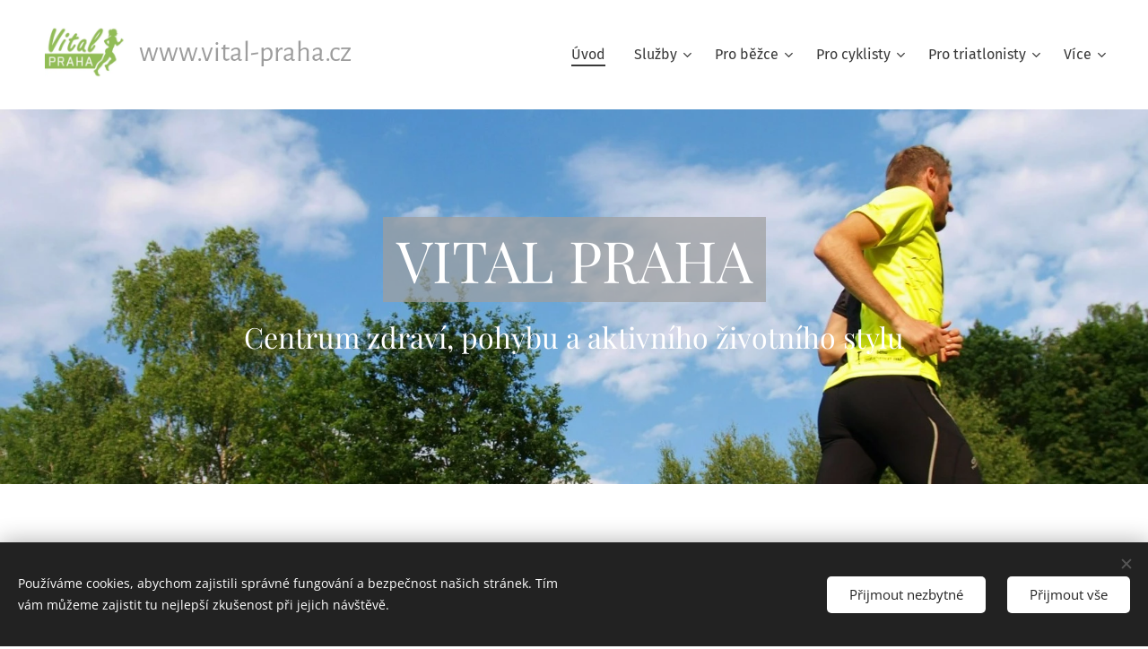

--- FILE ---
content_type: text/html; charset=UTF-8
request_url: https://www.vital-praha.cz/
body_size: 20618
content:
<!DOCTYPE html>
<html class="no-js" prefix="og: https://ogp.me/ns#" lang="cs">
<head><link rel="preconnect" href="https://duyn491kcolsw.cloudfront.net" crossorigin><link rel="preconnect" href="https://fonts.gstatic.com" crossorigin><meta charset="utf-8"><link rel="icon" href="https://duyn491kcolsw.cloudfront.net/files/2d/2di/2div3h.svg?ph=b0b8163906" type="image/svg+xml" sizes="any"><link rel="icon" href="https://duyn491kcolsw.cloudfront.net/files/07/07f/07fzq8.svg?ph=b0b8163906" type="image/svg+xml" sizes="16x16"><link rel="icon" href="https://duyn491kcolsw.cloudfront.net/files/1j/1j3/1j3767.ico?ph=b0b8163906"><link rel="apple-touch-icon" href="https://duyn491kcolsw.cloudfront.net/files/1j/1j3/1j3767.ico?ph=b0b8163906"><link rel="icon" href="https://duyn491kcolsw.cloudfront.net/files/1j/1j3/1j3767.ico?ph=b0b8163906">
    <meta http-equiv="X-UA-Compatible" content="IE=edge">
    <title>Vital Praha sportovní laboratoř a poradenství</title>
    <meta name="viewport" content="width=device-width,initial-scale=1">
    <meta name="msapplication-tap-highlight" content="no">
    
    <link href="https://duyn491kcolsw.cloudfront.net/files/0r/0rk/0rklmm.css?ph=b0b8163906" media="print" rel="stylesheet">
    <link href="https://duyn491kcolsw.cloudfront.net/files/2e/2e5/2e5qgh.css?ph=b0b8163906" media="screen and (min-width:100000em)" rel="stylesheet" data-type="cq" disabled>
    <link rel="stylesheet" href="https://duyn491kcolsw.cloudfront.net/files/3b/3b5/3b5edh.css?ph=b0b8163906"><link rel="stylesheet" href="https://duyn491kcolsw.cloudfront.net/files/2t/2tx/2txvmx.css?ph=b0b8163906" media="screen and (min-width:37.5em)"><link rel="stylesheet" href="https://duyn491kcolsw.cloudfront.net/files/2v/2vp/2vpyx8.css?ph=b0b8163906" data-wnd_color_scheme_file=""><link rel="stylesheet" href="https://duyn491kcolsw.cloudfront.net/files/34/34q/34qmjb.css?ph=b0b8163906" data-wnd_color_scheme_desktop_file="" media="screen and (min-width:37.5em)" disabled=""><link rel="stylesheet" href="https://duyn491kcolsw.cloudfront.net/files/3p/3p4/3p4o6s.css?ph=b0b8163906" data-wnd_additive_color_file=""><link rel="stylesheet" href="https://duyn491kcolsw.cloudfront.net/files/3i/3ib/3ibsu7.css?ph=b0b8163906" data-wnd_typography_file=""><link rel="stylesheet" href="https://duyn491kcolsw.cloudfront.net/files/2e/2ea/2eamzx.css?ph=b0b8163906" data-wnd_typography_desktop_file="" media="screen and (min-width:37.5em)" disabled=""><script>(()=>{let e=!1;const t=()=>{if(!e&&window.innerWidth>=600){for(let e=0,t=document.querySelectorAll('head > link[href*="css"][media="screen and (min-width:37.5em)"]');e<t.length;e++)t[e].removeAttribute("disabled");e=!0}};t(),window.addEventListener("resize",t),"container"in document.documentElement.style||fetch(document.querySelector('head > link[data-type="cq"]').getAttribute("href")).then((e=>{e.text().then((e=>{const t=document.createElement("style");document.head.appendChild(t),t.appendChild(document.createTextNode(e)),import("https://duyn491kcolsw.cloudfront.net/client/js.polyfill/container-query-polyfill.modern.js").then((()=>{let e=setInterval((function(){document.body&&(document.body.classList.add("cq-polyfill-loaded"),clearInterval(e))}),100)}))}))}))})()</script>
<link rel="preload stylesheet" href="https://duyn491kcolsw.cloudfront.net/files/2m/2m8/2m8msc.css?ph=b0b8163906" as="style"><meta name="description" content="Komplexní služby pro sportovce všech výkonnostníci kategorií"><meta name="keywords" content="zátěžový test, laktátová křivka, tréninkové zóny, sportovní prohlídky, fyzioterapie, technika běhu, výživa psychologie, tréninkové plány, klidové a zátěžové EKG, krevní rozbor"><meta name="generator" content="Webnode 2"><meta name="apple-mobile-web-app-capable" content="no"><meta name="apple-mobile-web-app-status-bar-style" content="black"><meta name="format-detection" content="telephone=no">

<meta property="og:url" content="https://www.vital-praha.cz/"><meta property="og:title" content="Vital Praha sportovní laboratoř a poradenství"><meta property="og:type" content="article"><meta property="og:description" content="Komplexní služby pro sportovce všech výkonnostníci kategorií"><meta property="og:site_name" content="vital"><meta property="og:image" content="https://b0b8163906.clvaw-cdnwnd.com/1451a167e59273cf69a581bcfbf8f42c/200000560-97db997dbb/700/Beh_ctverec_kulate_rohy.jpeg?ph=b0b8163906"><meta property="og:article:published_time" content="2025-04-09T00:00:00+0200"><meta name="robots" content="index,follow"><link rel="canonical" href="https://www.vital-praha.cz/"><script>window.checkAndChangeSvgColor=function(c){try{var a=document.getElementById(c);if(a){c=[["border","borderColor"],["outline","outlineColor"],["color","color"]];for(var h,b,d,f=[],e=0,m=c.length;e<m;e++)if(h=window.getComputedStyle(a)[c[e][1]].replace(/\s/g,"").match(/^rgb[a]?\(([0-9]{1,3}),([0-9]{1,3}),([0-9]{1,3})/i)){b="";for(var g=1;3>=g;g++)b+=("0"+parseInt(h[g],10).toString(16)).slice(-2);"0"===b.charAt(0)&&(d=parseInt(b.substr(0,2),16),d=Math.max(16,d),b=d.toString(16)+b.slice(-4));f.push(c[e][0]+"="+b)}if(f.length){var k=a.getAttribute("data-src"),l=k+(0>k.indexOf("?")?"?":"&")+f.join("&");a.src!=l&&(a.src=l,a.outerHTML=a.outerHTML)}}}catch(n){}};</script><script src="https://www.googletagmanager.com/gtag/js?id=G-303YK69QFD" async></script><script>
						window.dataLayer = window.dataLayer || [];
						function gtag(){
						
						dataLayer.push(arguments);}
						gtag('js', new Date());
						</script><script>gtag('consent', 'default', {'ad_storage': 'denied', 'analytics_storage': 'denied', 'ad_user_data': 'denied', 'ad_personalization': 'denied' });</script><script>gtag('config', 'G-303YK69QFD');</script><script>window.gtmDataLayer = window.gtmDataLayer || [];</script><script>
			function gtm(){
				if(arguments[0] === 'event'){
					arguments[2]['developer_id.dOWIwNz'] = true;
					
				}
				gtmDataLayer.push(arguments);
			}</script><script>gtm(
			'consent',
			'default',
			{
				'ad_storage': 'denied',
				'analytics_storage': 'denied',
				'ad_user_data': 'denied',
				'ad_personalization': 'denied',
				'functionality_storage': 'denied',
				'personalization_storage': 'denied',
				'security_storage': 'denied'
			}
		);</script><script>gtm('set', 'developer_id.dOWIwNz', true);</script><script>
			<!-- Google Tag Manager -->
			(function(w,d,s,l,i){
				w[l]=w[l]||[];
				w[l].push({'gtm.start': new Date().getTime(),event:'gtm.js'});
				var f=d.getElementsByTagName(s)[0],j=d.createElement(s),dl=l!='dataLayer'?'&l='+l:'';
				j.async=true;
				j.src='https://www.googletagmanager.com/gtm.js?id='+i+dl;
				f.parentNode.insertBefore(j,f);
			})(window,document,'script','gtmDataLayer','GTM-TSHL8TPH');
			<!-- End Google Tag Manager --></script></head>
<body class="l wt-home ac-h ac-i ac-n l-default l-d-none b-btn-sq b-btn-s-l b-btn-dn b-btn-bw-1 img-d-n img-t-o img-h-z line-solid b-e-ds lbox-d c-s-s   wnd-fe"><!-- Google Tag Manager (noscript) -->
			<noscript>
				<iframe
					src="https://www.googletagmanager.com/ns.html?id=GTM-TSHL8TPH"
					height="0"
					width="0"
					style="display:none;visibility:hidden"
				>
				</iframe>
			</noscript>
			<!-- End Google Tag Manager (noscript) --><noscript>
				<iframe
				 src="https://www.googletagmanager.com/ns.html?id=GTM-542MMSL"
				 height="0"
				 width="0"
				 style="display:none;visibility:hidden"
				 >
				 </iframe>
			</noscript>

<div class="wnd-page l-page cs-gray ac-8bc34a ac-normal t-t-fs-m t-t-fw-l t-t-sp-n t-t-d-n t-s-fs-m t-s-fw-l t-s-sp-n t-s-d-n t-p-fs-m t-p-fw-l t-p-sp-n t-h-fs-m t-h-fw-l t-h-sp-n t-bq-fs-s t-bq-fw-l t-bq-sp-n t-bq-d-q t-btn-fw-l t-nav-fw-l t-pd-fw-s t-nav-tt-n">
    <div class="l-w t cf t-16">
        <div class="l-bg cf">
            <div class="s-bg-l">
                
                
            </div>
        </div>
        <header class="l-h cf">
            <div class="sw cf">
	<div class="sw-c cf"><section data-space="true" class="s s-hn s-hn-slogan wnd-mt-classic wnd-na-c logo-classic sc-w   wnd-w-max wnd-nh-m hm-claims menu-default-underline-grow">
	<div class="s-w">
		<div class="s-o">

			<div class="s-bg">
                <div class="s-bg-l">
                    
                    
                </div>
			</div>

			<div class="h-w h-f wnd-fixed">

				<div class="n-l">
					<div class="s-c menu-nav">
						<div class="logo-block">
							<div class="b b-l logo logo-color-inv logo-wb alegreya-sans logo-32 wnd-logo-with-text wnd-iar-2-1 b-ls-l" id="wnd_LogoBlock_814471441" data-wnd_mvc_type="wnd.fe.LogoBlock">
	<div class="b-l-c logo-content">
		

			<div class="b-l-image logo-image">
				<div class="b-l-image-w logo-image-cell">
                    <picture><source type="image/webp" srcset="https://b0b8163906.clvaw-cdnwnd.com/1451a167e59273cf69a581bcfbf8f42c/200000040-ea978ea97b/450/Screenshot%202023-01-14%20at%209.52.01-1.webp?ph=b0b8163906 412w, https://b0b8163906.clvaw-cdnwnd.com/1451a167e59273cf69a581bcfbf8f42c/200000040-ea978ea97b/700/Screenshot%202023-01-14%20at%209.52.01-1.webp?ph=b0b8163906 412w, https://b0b8163906.clvaw-cdnwnd.com/1451a167e59273cf69a581bcfbf8f42c/200000040-ea978ea97b/Screenshot%202023-01-14%20at%209.52.01-1.webp?ph=b0b8163906 412w" sizes="(min-width: 600px) 450px, (min-width: 360px) calc(100vw * 0.8), 100vw" ><img src="https://b0b8163906.clvaw-cdnwnd.com/1451a167e59273cf69a581bcfbf8f42c/200000039-236bf236c4/Screenshot%202023-01-14%20at%209.52.01-5.png?ph=b0b8163906" alt="" width="412" height="268" class="wnd-logo-img" ></picture>
				</div>
			</div>

			

			<div class="b-l-br logo-br"></div>

			<div class="b-l-text logo-text-wrapper">
				<div class="b-l-text-w logo-text">
					<span class="b-l-text-c logo-text-cell">www.vital-praha.cz</span>
				</div>
			</div>

		
	</div>
</div>
							<div class="l-s logo-slogan claim"><span class="sit b claim-color-text claim-nb open-sans slogan-17">
	<span class="sit-w"><span class="sit-c"></span></span>
</span></div>
						</div>

						<div id="menu-slider">
							<div id="menu-block">
								<nav id="menu"><div class="menu-font menu-wrapper">
	<a href="#" class="menu-close" rel="nofollow" title="Close Menu"></a>
	<ul role="menubar" aria-label="Menu" class="level-1">
		<li role="none" class="wnd-active   wnd-homepage">
			<a class="menu-item" role="menuitem" href="/home/"><span class="menu-item-text">Úvod</span></a>
			
		</li><li role="none" class="wnd-with-submenu">
			<a class="menu-item" role="menuitem" href="/programy/"><span class="menu-item-text">Služby</span></a>
			<ul role="menubar" aria-label="Menu" class="level-2">
		<li role="none">
			<a class="menu-item" role="menuitem" href="/kopie-z-laktatova-krivka/"><span class="menu-item-text">Funkční vyšetření/laktátová křivka</span></a>
			
		</li><li role="none">
			<a class="menu-item" role="menuitem" href="/kopie-z-pro-bezce/"><span class="menu-item-text">Pro běžce</span></a>
			
		</li><li role="none">
			<a class="menu-item" role="menuitem" href="/kopie-z-pro-cyklisty2/"><span class="menu-item-text">Pro cyklisty</span></a>
			
		</li><li role="none">
			<a class="menu-item" role="menuitem" href="/kopie-z-pro-triatlonisty/"><span class="menu-item-text">Pro  triatlonisty</span></a>
			
		</li><li role="none">
			<a class="menu-item" role="menuitem" href="/kopie-z-sportovni-prohlidky22/"><span class="menu-item-text">Sportovní prohlídky</span></a>
			
		</li><li role="none">
			<a class="menu-item" role="menuitem" href="/fyzio-pro-deti/"><span class="menu-item-text">Sportovní psychologie/koučink</span></a>
			
		</li><li role="none">
			<a class="menu-item" role="menuitem" href="/kopie-z-sportovni-fyzioterapie/"><span class="menu-item-text">Sportovní fyzioterapie</span></a>
			
		</li><li role="none">
			<a class="menu-item" role="menuitem" href="/vyzivove-poradentstvi/"><span class="menu-item-text">Výživové poradenství</span></a>
			
		</li><li role="none">
			<a class="menu-item" role="menuitem" href="/stelky-formthotics/"><span class="menu-item-text">Stélky Formthotics</span></a>
			
		</li><li role="none">
			<a class="menu-item" role="menuitem" href="/krevni-rozbory/"><span class="menu-item-text">Krevní rozbory a analýza tréninku</span></a>
			
		</li>
	</ul>
		</li><li role="none" class="wnd-with-submenu">
			<a class="menu-item" role="menuitem" href="/pro-bezce/"><span class="menu-item-text">Pro běžce</span></a>
			<ul role="menubar" aria-label="Menu" class="level-2">
		<li role="none">
			<a class="menu-item" role="menuitem" href="/laktatova-krivka/"><span class="menu-item-text">Laktátová křivka</span></a>
			
		</li><li role="none">
			<a class="menu-item" role="menuitem" href="/bezecky-balicek-basic/"><span class="menu-item-text">Běžecký balíček BASIC</span></a>
			
		</li><li role="none">
			<a class="menu-item" role="menuitem" href="/bezecky-balicek-special/"><span class="menu-item-text">Běžecký balíček SPECIAL</span></a>
			
		</li><li role="none">
			<a class="menu-item" role="menuitem" href="/technika-behu/"><span class="menu-item-text">Technika běhu BASIC</span></a>
			
		</li><li role="none">
			<a class="menu-item" role="menuitem" href="/technika-behu-special/"><span class="menu-item-text">Technika běhu SPECIAL</span></a>
			
		</li><li role="none">
			<a class="menu-item" role="menuitem" href="/kopie-z-stelky-formthotics/"><span class="menu-item-text">Stélky Formthotics</span></a>
			
		</li><li role="none">
			<a class="menu-item" role="menuitem" href="/behej-podle-planu-online/"><span class="menu-item-text">On-line tréninkový plán BASIC</span></a>
			
		</li><li role="none">
			<a class="menu-item" role="menuitem" href="/on-line-treninkovy-plan-special/"><span class="menu-item-text">On-line tréninkový plán SPECIAL</span></a>
			
		</li><li role="none">
			<a class="menu-item" role="menuitem" href="/kopie-z-sportovni-fyzioterapie2/"><span class="menu-item-text">Běžecká fyzioterapie</span></a>
			
		</li><li role="none">
			<a class="menu-item" role="menuitem" href="/kopie-z-sportovni-psychologie-koucink/"><span class="menu-item-text">Sportovní psychologie</span></a>
			
		</li><li role="none">
			<a class="menu-item" role="menuitem" href="/kopie-z-vyzivove-poradenstvi/"><span class="menu-item-text">Výživové poradenství</span></a>
			
		</li><li role="none">
			<a class="menu-item" role="menuitem" href="/bezecka-poradna/"><span class="menu-item-text">Běžecká poradna</span></a>
			
		</li>
	</ul>
		</li><li role="none" class="wnd-with-submenu">
			<a class="menu-item" role="menuitem" href="/sluzby-pro-cyklisty/"><span class="menu-item-text">Pro cyklisty</span></a>
			<ul role="menubar" aria-label="Menu" class="level-2">
		<li role="none">
			<a class="menu-item" role="menuitem" href="/kopie-z-laktatova-krivka2/"><span class="menu-item-text">Laktátová křivka</span></a>
			
		</li><li role="none">
			<a class="menu-item" role="menuitem" href="/cyklisticky-balicek-basic3/"><span class="menu-item-text">Cyklistický balíček BASIC</span></a>
			
		</li><li role="none">
			<a class="menu-item" role="menuitem" href="/kopie-z-bezecky-balicek-special/"><span class="menu-item-text">Cyklistický balíček SPECIAL</span></a>
			
		</li><li role="none">
			<a class="menu-item" role="menuitem" href="/kopie-z-sportovni-fyzioterapie4/"><span class="menu-item-text">Fyzioterapie pro cyklisty</span></a>
			
		</li><li role="none">
			<a class="menu-item" role="menuitem" href="/kopie-z-stelky-formthotics2/"><span class="menu-item-text">Stélky Formthotics</span></a>
			
		</li><li role="none">
			<a class="menu-item" role="menuitem" href="/cyklistika-vyziva/"><span class="menu-item-text">Výživové poradenství</span></a>
			
		</li><li role="none">
			<a class="menu-item" role="menuitem" href="/c/"><span class="menu-item-text">On-line tréninkový plán BASIC</span></a>
			
		</li><li role="none">
			<a class="menu-item" role="menuitem" href="/kopie-z-on-line-treninkovy-plan-special/"><span class="menu-item-text">On-line tréninkový plán SPECIAL</span></a>
			
		</li>
	</ul>
		</li><li role="none" class="wnd-with-submenu">
			<a class="menu-item" role="menuitem" href="/cyklisticky-balicek-basic/"><span class="menu-item-text">Pro  triatlonisty</span></a>
			<ul role="menubar" aria-label="Menu" class="level-2">
		<li role="none">
			<a class="menu-item" role="menuitem" href="/triatlonovy-balicek-basic/"><span class="menu-item-text">Triatlonový balíček BASIC</span></a>
			
		</li><li role="none">
			<a class="menu-item" role="menuitem" href="/triatlon-a-vyziva/"><span class="menu-item-text">Výživové poradenství</span></a>
			
		</li><li role="none">
			<a class="menu-item" role="menuitem" href="/stelky-formthotics2/"><span class="menu-item-text">Stélky Formthotics</span></a>
			
		</li>
	</ul>
		</li><li role="none" class="wnd-with-submenu">
			<a class="menu-item" role="menuitem" href="/kopie-z-sportovni-prohlidky2/"><span class="menu-item-text">Sportovní prohlídky</span></a>
			<ul role="menubar" aria-label="Menu" class="level-2">
		<li role="none">
			<a class="menu-item" role="menuitem" href="/sportovni-prohlidky-basic/"><span class="menu-item-text">Sportovní prohlídka BASIC</span></a>
			
		</li><li role="none">
			<a class="menu-item" role="menuitem" href="/sportovni-prohlidka-zatezove-ekg/"><span class="menu-item-text">Sportovní prohlídka + zátěžové EKG</span></a>
			
		</li><li role="none">
			<a class="menu-item" role="menuitem" href="/sportovni-prohlidka-zatezove-ekg-laktatovy-test/"><span class="menu-item-text">Sportovní prohlídka + zátěžové EKG + laktátový test</span></a>
			
		</li><li role="none">
			<a class="menu-item" role="menuitem" href="/prevedig/"><span class="menu-item-text">Odběry krve a krevní rozbory</span></a>
			
		</li>
	</ul>
		</li><li role="none">
			<a class="menu-item" role="menuitem" href="/kopie-z-sportovni-fyzioterapie3/"><span class="menu-item-text">Sportovní fyzioterapie</span></a>
			
		</li><li role="none">
			<a class="menu-item" role="menuitem" href="/cenik/"><span class="menu-item-text">Ceník</span></a>
			
		</li><li role="none">
			<a class="menu-item" role="menuitem" href="/o-nas/"><span class="menu-item-text">O nás</span></a>
			
		</li><li role="none">
			<a class="menu-item" role="menuitem" href="/kontakt/"><span class="menu-item-text">Kontakt</span></a>
			
		</li>
	</ul>
	<span class="more-text">Více</span>
</div></nav>
							</div>
						</div>

						<div class="cart-and-mobile">
							
							

							<div id="menu-mobile">
								<a href="#" id="menu-submit"><span></span>Menu</a>
							</div>
						</div>
					</div>
				</div>

			</div>
		</div>
	</div>
</section></div>
</div>
        </header>
        <main class="l-m cf">
            <div class="sw cf">
	<div class="sw-c cf"><section class="s s-hm s-hm-claims cf sc-m wnd-background-image  wnd-w-wider wnd-s-high wnd-h-high wnd-nh-m wnd-p-tc hn-slogan">
	<div class="s-w cf">
		<div class="s-o cf">
			<div class="s-bg">
                <div class="s-bg-l wnd-background-image fx-none bgpos-center-center bgatt-scroll">
                    <picture><source type="image/webp" srcset="https://b0b8163906.clvaw-cdnwnd.com/1451a167e59273cf69a581bcfbf8f42c/200000480-e2568e256c/700/image-crop-200000477.webp?ph=b0b8163906 700w, https://b0b8163906.clvaw-cdnwnd.com/1451a167e59273cf69a581bcfbf8f42c/200000480-e2568e256c/image-crop-200000477.webp?ph=b0b8163906 1675w, https://b0b8163906.clvaw-cdnwnd.com/1451a167e59273cf69a581bcfbf8f42c/200000480-e2568e256c/image-crop-200000477.webp?ph=b0b8163906 2x" sizes="100vw" ><img src="https://b0b8163906.clvaw-cdnwnd.com/1451a167e59273cf69a581bcfbf8f42c/200000479-89b6489b68/image-crop-200000477.jpeg?ph=b0b8163906" width="1675" height="927" alt="" fetchpriority="high" ></picture>
                    
                </div>
			</div>
			<div class="h-c s-c">
				<div class="h-c-b">
					<div class="h-c-b-i">
						<h1 class="claim cf"><span class="sit b claim-color-alpha claim-wb playfair-display claim-64">
	<span class="sit-w"><span class="sit-c">VITAL PRAHA</span></span>
</span></h1>
						<h3 class="claim cf"><span class="sit b claim-default claim-nb playfair-display claim-32">
	<span class="sit-w"><span class="sit-c">Centrum zdraví, pohybu a aktivního životního stylu</span></span>
</span></h3>
					</div>
				</div>
			</div>
		</div>
	</div>
</section><section class="s s-basic cf sc-w   wnd-w-default wnd-s-normal wnd-h-auto">
	<div class="s-w cf">
		<div class="s-o s-fs cf">
			<div class="s-bg cf">
				<div class="s-bg-l">
                    
					
				</div>
			</div>
			<div class="s-c s-fs cf">
				<div class="ez cf">
	<div class="ez-c"><div class="b b-text cf">
	<div class="b-c b-text-c b-s b-s-t60 b-s-b60 b-cs cf"><h1 class="wnd-align-center"><font class="wnd-font-size-90"><strong>Zátěžové testy pro vaše zdraví a kondici&nbsp;</strong></font></h1>
</div>
</div><div class="cw cf">
	<div class="cw-c cf"><div class="c cf" style="width:50%;">
	<div class="c-c cf"><div class="b-img b-img-link b b-s cf wnd-orientation-square wnd-type-image img-s-n" style="margin-left:0;margin-right:0;" id="wnd_ImageBlock_464663858">
    <a class="b-img-a" title="" href="https://www.vital-praha.cz/pro-bezce/" target="_blank">
        <div class="b-img-w">
            <div class="b-img-c" style="padding-bottom:100%;text-align:center;">
                <picture><source type="image/webp" srcset="https://b0b8163906.clvaw-cdnwnd.com/1451a167e59273cf69a581bcfbf8f42c/200000561-aeab3aeab6/450/Beh_ctverec_kulate_rohy-6.webp?ph=b0b8163906 450w, https://b0b8163906.clvaw-cdnwnd.com/1451a167e59273cf69a581bcfbf8f42c/200000561-aeab3aeab6/700/Beh_ctverec_kulate_rohy-6.webp?ph=b0b8163906 700w, https://b0b8163906.clvaw-cdnwnd.com/1451a167e59273cf69a581bcfbf8f42c/200000561-aeab3aeab6/Beh_ctverec_kulate_rohy-6.webp?ph=b0b8163906 879w" sizes="(min-width: 600px) calc(100vw * 0.75), 100vw" ><img id="wnd_ImageBlock_464663858_img" src="https://b0b8163906.clvaw-cdnwnd.com/1451a167e59273cf69a581bcfbf8f42c/200000560-97db997dbb/Beh_ctverec_kulate_rohy.jpeg?ph=b0b8163906" alt="" width="879" height="879" loading="lazy" style="top:0%;left:0%;width:100%;height:100%;position:absolute;" ></picture>
				</div>
            
	    </div>
    </a>
</div><div class="b b-text cf">
	<div class="b-c b-text-c b-s b-s-t60 b-s-b60 b-cs cf"><p class="wnd-align-center"><a href="https://www.vital-praha.cz/pro-bezce/" target="_blank"><font class="wnd-font-size-160 wsw-06" data-j-w="false"><strong>Pro běžce</strong></font></a></p>
</div>
</div></div>
</div><div class="c cf" style="width:50%;">
	<div class="c-c cf"><div class="b-img b-img-link b b-s cf wnd-orientation-square wnd-type-image img-s-n" style="margin-left:0;margin-right:0;" id="wnd_ImageBlock_330304023">
    <a class="b-img-a" title="" href="https://www.vital-praha.cz/sluzby-pro-cyklisty/" target="_blank">
        <div class="b-img-w">
            <div class="b-img-c" style="padding-bottom:100%;text-align:center;">
                <picture><source type="image/webp" srcset="https://b0b8163906.clvaw-cdnwnd.com/1451a167e59273cf69a581bcfbf8f42c/200000563-85e2f85e30/450/Karel_ctverec_kulate_rohy-2.webp?ph=b0b8163906 450w, https://b0b8163906.clvaw-cdnwnd.com/1451a167e59273cf69a581bcfbf8f42c/200000563-85e2f85e30/700/Karel_ctverec_kulate_rohy-2.webp?ph=b0b8163906 700w, https://b0b8163906.clvaw-cdnwnd.com/1451a167e59273cf69a581bcfbf8f42c/200000563-85e2f85e30/Karel_ctverec_kulate_rohy-2.webp?ph=b0b8163906 1920w" sizes="(min-width: 600px) calc(100vw * 0.75), 100vw" ><img id="wnd_ImageBlock_330304023_img" src="https://b0b8163906.clvaw-cdnwnd.com/1451a167e59273cf69a581bcfbf8f42c/200000562-3de7f3de81/Karel_ctverec_kulate_rohy.jpeg?ph=b0b8163906" alt="" width="1920" height="1920" loading="lazy" style="top:0%;left:0%;width:100%;height:100%;position:absolute;" ></picture>
				</div>
            
	    </div>
    </a>
</div><div class="b b-text cf">
	<div class="b-c b-text-c b-s b-s-t60 b-s-b60 b-cs cf"><p class="wnd-align-center"><strong><font class="wnd-font-size-150 wsw-06" data-j-w="false"><a href="https://www.vital-praha.cz/sluzby-pro-cyklisty/" target="_blank">Pro cyklisty</a></font></strong></p>
</div>
</div></div>
</div></div>
</div><div class="b b-text cf">
	<div class="b-c b-text-c b-s b-s-t60 b-s-b60 b-cs cf"><h1 class="wnd-align-center"><font class="wnd-font-size-70"><strong>Komplexní služby pro začátečníky i zkušené sportovce</strong></font></h1></div>
</div></div>
</div>
			</div>
		</div>
	</div>
</section><section class="s s-basic cf sc-w   wnd-w-default wnd-s-normal wnd-h-auto">
	<div class="s-w cf">
		<div class="s-o s-fs cf">
			<div class="s-bg cf">
				<div class="s-bg-l">
                    
					
				</div>
			</div>
			<div class="s-c s-fs cf">
				<div class="ez cf wnd-no-cols">
	<div class="ez-c"><div class="b b-text cf">
	<div class="b-c b-text-c b-s b-s-t60 b-s-b60 b-cs cf"><h2 class="wnd-align-center"><strong><font class="wnd-font-size-110">Analýza a optimalizace techniky běhu SPECIAL </font></strong></h2><h2 class="wnd-align-center"><strong><font class="wnd-font-size-110">s diagnostikou pohybového ústrojí&nbsp;</font></strong></h2></div>
</div><div class="b b-text cf">
	<div class="b-c b-text-c b-s b-s-t60 b-s-b60 b-cs cf"><p class="wnd-align-center"><strong>Nová služba pro <a href="https://www.vital-praha.cz/pro-bezce/" target="_blank">běžce</a>&nbsp;</strong><br></p></div>
</div><div class="b b-text cf">
	<div class="b-c b-text-c b-s b-s-t60 b-s-b60 b-cs cf"><blockquote class="tbq"><font class="wnd-font-size-90">I sebepřesnější analýza techniky běhu nemůže být sama o sobě
efektivní, pokud má váš pohybový aparát nějaké funkční dysbalance nebo
oslabení, v důsledku kterých není schopen pohyb v patřičné kvalitě
vykonat.</font></blockquote></div>
</div><div class="gal-app b-gal b b-s" id="wnd_PhotoGalleryBlock_66687" data-content="{&quot;variant&quot;:&quot;default&quot;,&quot;gridCount&quot;:2,&quot;id&quot;:&quot;wnd_PhotoGalleryBlock_66687&quot;,&quot;items&quot;:[{&quot;id&quot;:200000612,&quot;title&quot;:&quot;&quot;,&quot;orientation&quot;:&quot;portrait&quot;,&quot;aspectRatio&quot;:&quot;360:397&quot;,&quot;size&quot;:{&quot;width&quot;:1080,&quot;height&quot;:1191},&quot;img&quot;:{&quot;mimeType&quot;:&quot;image/jpeg&quot;,&quot;src&quot;:&quot;https://b0b8163906.clvaw-cdnwnd.com/1451a167e59273cf69a581bcfbf8f42c/200000612-0d37e0d381/%C5%A1morgovi%C4%8Dov%C3%A1_detail_web_3.jpeg?ph=b0b8163906&quot;},&quot;sources&quot;:[{&quot;mimeType&quot;:&quot;image/jpeg&quot;,&quot;sizes&quot;:[{&quot;width&quot;:408,&quot;height&quot;:450,&quot;src&quot;:&quot;https://b0b8163906.clvaw-cdnwnd.com/1451a167e59273cf69a581bcfbf8f42c/200000612-0d37e0d381/450/%C5%A1morgovi%C4%8Dov%C3%A1_detail_web_3.jpeg?ph=b0b8163906&quot;},{&quot;width&quot;:635,&quot;height&quot;:700,&quot;src&quot;:&quot;https://b0b8163906.clvaw-cdnwnd.com/1451a167e59273cf69a581bcfbf8f42c/200000612-0d37e0d381/700/%C5%A1morgovi%C4%8Dov%C3%A1_detail_web_3.jpeg?ph=b0b8163906&quot;},{&quot;width&quot;:1080,&quot;height&quot;:1191,&quot;src&quot;:&quot;https://b0b8163906.clvaw-cdnwnd.com/1451a167e59273cf69a581bcfbf8f42c/200000612-0d37e0d381/%C5%A1morgovi%C4%8Dov%C3%A1_detail_web_3.jpeg?ph=b0b8163906&quot;}]},{&quot;mimeType&quot;:&quot;image/webp&quot;,&quot;sizes&quot;:[{&quot;width&quot;:408,&quot;height&quot;:450,&quot;src&quot;:&quot;https://b0b8163906.clvaw-cdnwnd.com/1451a167e59273cf69a581bcfbf8f42c/200000614-808d1808d4/450/%C5%A1morgovi%C4%8Dov%C3%A1_detail_web_3.webp?ph=b0b8163906&quot;},{&quot;width&quot;:635,&quot;height&quot;:700,&quot;src&quot;:&quot;https://b0b8163906.clvaw-cdnwnd.com/1451a167e59273cf69a581bcfbf8f42c/200000614-808d1808d4/700/%C5%A1morgovi%C4%8Dov%C3%A1_detail_web_3.webp?ph=b0b8163906&quot;},{&quot;width&quot;:1080,&quot;height&quot;:1191,&quot;src&quot;:&quot;https://b0b8163906.clvaw-cdnwnd.com/1451a167e59273cf69a581bcfbf8f42c/200000614-808d1808d4/%C5%A1morgovi%C4%8Dov%C3%A1_detail_web_3.webp?ph=b0b8163906&quot;}]}]},{&quot;id&quot;:200000611,&quot;title&quot;:&quot;&quot;,&quot;orientation&quot;:&quot;landscape&quot;,&quot;aspectRatio&quot;:&quot;431:417&quot;,&quot;size&quot;:{&quot;width&quot;:862,&quot;height&quot;:834},&quot;img&quot;:{&quot;mimeType&quot;:&quot;image/jpeg&quot;,&quot;src&quot;:&quot;https://b0b8163906.clvaw-cdnwnd.com/1451a167e59273cf69a581bcfbf8f42c/200000611-dfd00dfd02/%C5%A1morgovi%C4%8Dov%C3%A1_detail_web_2.jpeg?ph=b0b8163906&quot;},&quot;sources&quot;:[{&quot;mimeType&quot;:&quot;image/jpeg&quot;,&quot;sizes&quot;:[{&quot;width&quot;:450,&quot;height&quot;:435,&quot;src&quot;:&quot;https://b0b8163906.clvaw-cdnwnd.com/1451a167e59273cf69a581bcfbf8f42c/200000611-dfd00dfd02/450/%C5%A1morgovi%C4%8Dov%C3%A1_detail_web_2.jpeg?ph=b0b8163906&quot;},{&quot;width&quot;:700,&quot;height&quot;:677,&quot;src&quot;:&quot;https://b0b8163906.clvaw-cdnwnd.com/1451a167e59273cf69a581bcfbf8f42c/200000611-dfd00dfd02/700/%C5%A1morgovi%C4%8Dov%C3%A1_detail_web_2.jpeg?ph=b0b8163906&quot;},{&quot;width&quot;:862,&quot;height&quot;:834,&quot;src&quot;:&quot;https://b0b8163906.clvaw-cdnwnd.com/1451a167e59273cf69a581bcfbf8f42c/200000611-dfd00dfd02/%C5%A1morgovi%C4%8Dov%C3%A1_detail_web_2.jpeg?ph=b0b8163906&quot;}]},{&quot;mimeType&quot;:&quot;image/webp&quot;,&quot;sizes&quot;:[{&quot;width&quot;:450,&quot;height&quot;:435,&quot;src&quot;:&quot;https://b0b8163906.clvaw-cdnwnd.com/1451a167e59273cf69a581bcfbf8f42c/200000613-d9e66d9e68/450/%C5%A1morgovi%C4%8Dov%C3%A1_detail_web_2.webp?ph=b0b8163906&quot;},{&quot;width&quot;:700,&quot;height&quot;:677,&quot;src&quot;:&quot;https://b0b8163906.clvaw-cdnwnd.com/1451a167e59273cf69a581bcfbf8f42c/200000613-d9e66d9e68/700/%C5%A1morgovi%C4%8Dov%C3%A1_detail_web_2.webp?ph=b0b8163906&quot;},{&quot;width&quot;:862,&quot;height&quot;:834,&quot;src&quot;:&quot;https://b0b8163906.clvaw-cdnwnd.com/1451a167e59273cf69a581bcfbf8f42c/200000613-d9e66d9e68/%C5%A1morgovi%C4%8Dov%C3%A1_detail_web_2.webp?ph=b0b8163906&quot;}]}]}]}">
</div><div class="b b-s b-s-t150 b-s-b150 b-btn b-btn-3 wnd-align-center">
	<div class="b-btn-c i-a">
		<a class="b-btn-l" href="/programy/">
			<span class="b-btn-t">Další služby</span>
		</a>
	</div>
</div></div>
</div>
			</div>
		</div>
	</div>
</section><section class="s s-basic cf sc-w   wnd-w-default wnd-s-normal wnd-h-auto">
	<div class="s-w cf">
		<div class="s-o s-fs cf">
			<div class="s-bg cf">
				<div class="s-bg-l">
                    
					
				</div>
			</div>
			<div class="s-c s-fs cf">
				<div class="ez cf wnd-no-cols">
	<div class="ez-c"><div class="b b-text cf">
	<div class="b-c b-text-c b-s b-s-t60 b-s-b60 b-cs cf"><h1 class="wnd-align-center"><strong><font class="wnd-font-size-80">Partneři</font></strong></h1>
</div>
</div><div class="mt mt-image img-s-s b-s-t50 b-s-b50 cf grid-3">
	<div class="mt-container">
		<div class="mt-item cf">
			<div class="mt-item-inner">
				<a class="mt-link" href="http://www.sport-test.cz" target="_blank">
					<div class="b-img b-img-default b b-s cf wnd-orientation-square wnd-type-image" style="" id="wnd_ImageBlock_70517231">
	<div class="b-img-w">
		<div class="b-img-c">
            <picture><source type="image/webp" srcset="https://b0b8163906.clvaw-cdnwnd.com/1451a167e59273cf69a581bcfbf8f42c/200000444-00efa00efd/450/medesa_c.webp?ph=b0b8163906 450w, https://b0b8163906.clvaw-cdnwnd.com/1451a167e59273cf69a581bcfbf8f42c/200000444-00efa00efd/700/medesa_c.webp?ph=b0b8163906 700w, https://b0b8163906.clvaw-cdnwnd.com/1451a167e59273cf69a581bcfbf8f42c/200000444-00efa00efd/medesa_c.webp?ph=b0b8163906 710w" sizes="(min-width: 768px) calc(100vw * 0.4), (min-width: 320px) calc(100vw * 0.5), 100vw" ><img id="wnd_ImageBlock_70517231_img" src="https://b0b8163906.clvaw-cdnwnd.com/1451a167e59273cf69a581bcfbf8f42c/200000443-c5775c5778/medesa_c.png?ph=b0b8163906" alt="" width="710" height="710" loading="lazy" style="" ></picture>
			</div>
		
	</div>
</div>
					<div class="mt-text mt-title"><span class="it b link">
	<span class="it-c"></span>
</span></div>
				</a>
			</div>
		</div><div class="mt-item cf">
			<div class="mt-item-inner">
				<a class="mt-link" href="https://ceskybeh.cz/treneri/stat-se-trenerem/" target="_blank">
					<div class="b-img b-img-default b b-s cf wnd-orientation-square wnd-type-image" style="" id="wnd_ImageBlock_4395275">
	<div class="b-img-w">
		<div class="b-img-c">
            <picture><source type="image/webp" srcset="https://b0b8163906.clvaw-cdnwnd.com/1451a167e59273cf69a581bcfbf8f42c/200000448-33ec333ec6/450/TKB_ctverec.webp?ph=b0b8163906 450w, https://b0b8163906.clvaw-cdnwnd.com/1451a167e59273cf69a581bcfbf8f42c/200000448-33ec333ec6/700/TKB_ctverec.webp?ph=b0b8163906 700w, https://b0b8163906.clvaw-cdnwnd.com/1451a167e59273cf69a581bcfbf8f42c/200000448-33ec333ec6/TKB_ctverec.webp?ph=b0b8163906 1418w" sizes="(min-width: 768px) calc(100vw * 0.4), (min-width: 320px) calc(100vw * 0.5), 100vw" ><img id="wnd_ImageBlock_4395275_img" src="https://b0b8163906.clvaw-cdnwnd.com/1451a167e59273cf69a581bcfbf8f42c/200000447-e4e1ae4e1e/TKB_ctverec.png?ph=b0b8163906" alt="" width="1418" height="1418" loading="lazy" style="" ></picture>
			</div>
		
	</div>
</div>
					<div class="mt-text mt-title"><span class="it b link">
	<span class="it-c"></span>
</span></div>
				</a>
			</div>
		</div><div class="mt-item cf">
			<div class="mt-item-inner">
				<a class="mt-link" href="http://www.svetbehu.cz" target="_blank">
					<div class="b-img b-img-default b b-s cf wnd-orientation-square wnd-type-image" style="" id="wnd_ImageBlock_431763376">
	<div class="b-img-w">
		<div class="b-img-c">
            <picture><source type="image/webp" srcset="https://b0b8163906.clvaw-cdnwnd.com/1451a167e59273cf69a581bcfbf8f42c/200000450-ea0f1ea0f5/450/SB_ctverec.webp?ph=b0b8163906 450w, https://b0b8163906.clvaw-cdnwnd.com/1451a167e59273cf69a581bcfbf8f42c/200000450-ea0f1ea0f5/700/SB_ctverec.webp?ph=b0b8163906 700w, https://b0b8163906.clvaw-cdnwnd.com/1451a167e59273cf69a581bcfbf8f42c/200000450-ea0f1ea0f5/SB_ctverec.webp?ph=b0b8163906 1418w" sizes="(min-width: 768px) calc(100vw * 0.4), (min-width: 320px) calc(100vw * 0.5), 100vw" ><img id="wnd_ImageBlock_431763376_img" src="https://b0b8163906.clvaw-cdnwnd.com/1451a167e59273cf69a581bcfbf8f42c/200000449-b1662b1665/SB_ctverec.png?ph=b0b8163906" alt="" width="1418" height="1418" loading="lazy" style="" ></picture>
			</div>
		
	</div>
</div>
					<div class="mt-text mt-title"><span class="it b link">
	<span class="it-c"></span>
</span></div>
				</a>
			</div>
		</div>
	</div>
</div></div>
</div>
			</div>
		</div>
	</div>
</section><section class="s s-basic cf sc-w   wnd-w-default wnd-s-normal wnd-h-auto">
	<div class="s-w cf">
		<div class="s-o s-fs cf">
			<div class="s-bg cf">
				<div class="s-bg-l">
                    
					
				</div>
			</div>
			<div class="s-c s-fs cf">
				<div class="ez cf wnd-no-cols">
	<div class="ez-c"><div class="mt mt-image img-s-s b-s-t50 b-s-b50 cf grid-3">
	<div class="mt-container">
		<div class="mt-item cf">
			<div class="mt-item-inner">
				<a class="mt-link" href="http://www.prevedig.cz" target="_blank">
					<div class="b-img b-img-default b b-s cf wnd-orientation-square wnd-type-image" style="" id="wnd_ImageBlock_999487407">
	<div class="b-img-w">
		<div class="b-img-c">
            <picture><source type="image/webp" srcset="https://b0b8163906.clvaw-cdnwnd.com/1451a167e59273cf69a581bcfbf8f42c/200000452-493fa493fd/450/prevedig-ctverec.webp?ph=b0b8163906 450w, https://b0b8163906.clvaw-cdnwnd.com/1451a167e59273cf69a581bcfbf8f42c/200000452-493fa493fd/700/prevedig-ctverec.webp?ph=b0b8163906 700w, https://b0b8163906.clvaw-cdnwnd.com/1451a167e59273cf69a581bcfbf8f42c/200000452-493fa493fd/prevedig-ctverec.webp?ph=b0b8163906 1418w" sizes="(min-width: 768px) calc(100vw * 0.4), (min-width: 320px) calc(100vw * 0.5), 100vw" ><img id="wnd_ImageBlock_999487407_img" src="https://b0b8163906.clvaw-cdnwnd.com/1451a167e59273cf69a581bcfbf8f42c/200000451-c1ec3c1ec6/prevedig-ctverec.png?ph=b0b8163906" alt="" width="1418" height="1418" loading="lazy" style="" ></picture>
			</div>
		
	</div>
</div>
					<div class="mt-text mt-title"><span class="it b link">
	<span class="it-c"></span>
</span></div>
				</a>
			</div>
		</div><div class="mt-item cf">
			<div class="mt-item-inner">
				<a class="mt-link" href="http://www.tobi.cz" target="_blank">
					<div class="b-img b-img-default b b-s cf wnd-orientation-square wnd-type-image" style="" id="wnd_ImageBlock_459678776">
	<div class="b-img-w">
		<div class="b-img-c">
            <picture><source type="image/webp" srcset="https://b0b8163906.clvaw-cdnwnd.com/1451a167e59273cf69a581bcfbf8f42c/200000454-cdfabcdfb1/450/tobi_ctverec.webp?ph=b0b8163906 450w, https://b0b8163906.clvaw-cdnwnd.com/1451a167e59273cf69a581bcfbf8f42c/200000454-cdfabcdfb1/700/tobi_ctverec.webp?ph=b0b8163906 700w, https://b0b8163906.clvaw-cdnwnd.com/1451a167e59273cf69a581bcfbf8f42c/200000454-cdfabcdfb1/tobi_ctverec.webp?ph=b0b8163906 1418w" sizes="(min-width: 768px) calc(100vw * 0.4), (min-width: 320px) calc(100vw * 0.5), 100vw" ><img id="wnd_ImageBlock_459678776_img" src="https://b0b8163906.clvaw-cdnwnd.com/1451a167e59273cf69a581bcfbf8f42c/200000453-7fa5b7fa5e/tobi_ctverec.png?ph=b0b8163906" alt="" width="1418" height="1418" loading="lazy" style="" ></picture>
			</div>
		
	</div>
</div>
					<div class="mt-text mt-title"><span class="it b link">
	<span class="it-c"></span>
</span></div>
				</a>
			</div>
		</div><div class="mt-item cf">
			<div class="mt-item-inner">
				<a class="mt-link" href="http://www.vaclavkain.cz" target="_blank">
					<div class="b-img b-img-default b b-s cf wnd-orientation-square wnd-type-image" style="" id="wnd_ImageBlock_904461823">
	<div class="b-img-w">
		<div class="b-img-c">
            <picture><source type="image/webp" srcset="https://b0b8163906.clvaw-cdnwnd.com/1451a167e59273cf69a581bcfbf8f42c/200000513-8baf68baf8/450/Sport_lav.webp?ph=b0b8163906 450w, https://b0b8163906.clvaw-cdnwnd.com/1451a167e59273cf69a581bcfbf8f42c/200000513-8baf68baf8/700/Sport_lav.webp?ph=b0b8163906 658w, https://b0b8163906.clvaw-cdnwnd.com/1451a167e59273cf69a581bcfbf8f42c/200000513-8baf68baf8/Sport_lav.webp?ph=b0b8163906 658w" sizes="(min-width: 768px) calc(100vw * 0.4), (min-width: 320px) calc(100vw * 0.5), 100vw" ><img id="wnd_ImageBlock_904461823_img" src="https://b0b8163906.clvaw-cdnwnd.com/1451a167e59273cf69a581bcfbf8f42c/200000512-f2688f268b/Sport_lav.jpg?ph=b0b8163906" alt="" width="658" height="658" loading="lazy" style="" ></picture>
			</div>
		
	</div>
</div>
					<div class="mt-text mt-title"><span class="it b link">
	<span class="it-c"></span>
</span></div>
				</a>
			</div>
		</div>
	</div>
</div><div class="b b-text cf">
	<div class="b-c b-text-c b-s b-s-t60 b-s-b60 b-cs cf"></div>
</div><div class="b-img b-img-link b b-s cf wnd-orientation-landscape wnd-type-image img-s-n" style="margin-left:34.55%;margin-right:34.55%;" id="wnd_ImageBlock_76804">
    <a class="b-img-a" title="" href="http://www.trailpoint.cz" target="_blank">
        <div class="b-img-w">
            <div class="b-img-c" style="padding-bottom:57%;text-align:center;">
                <picture><source type="image/webp" srcset="https://b0b8163906.clvaw-cdnwnd.com/1451a167e59273cf69a581bcfbf8f42c/200000555-dd623dd625/450/logo-trailpoint-300x171.webp?ph=b0b8163906 300w, https://b0b8163906.clvaw-cdnwnd.com/1451a167e59273cf69a581bcfbf8f42c/200000555-dd623dd625/700/logo-trailpoint-300x171.webp?ph=b0b8163906 300w, https://b0b8163906.clvaw-cdnwnd.com/1451a167e59273cf69a581bcfbf8f42c/200000555-dd623dd625/logo-trailpoint-300x171.webp?ph=b0b8163906 300w" sizes="100vw" ><img id="wnd_ImageBlock_76804_img" src="https://b0b8163906.clvaw-cdnwnd.com/1451a167e59273cf69a581bcfbf8f42c/200000554-092290922a/logo-trailpoint-300x171.png?ph=b0b8163906" alt="" width="300" height="171" loading="lazy" style="top:0%;left:0%;width:100%;height:100%;position:absolute;" ></picture>
				</div>
            
	    </div>
    </a>
</div></div>
</div>
			</div>
		</div>
	</div>
</section></div>
</div>
        </main>
        <footer class="l-f cf">
            <div class="sw cf">
	<div class="sw-c cf"><section data-wn-border-element="s-f-border" class="s s-f s-f-basic s-f-simple sc-w   wnd-w-default wnd-s-higher">
	<div class="s-w">
		<div class="s-o">
			<div class="s-bg">
                <div class="s-bg-l">
                    
                    
                </div>
			</div>
			<div class="s-c s-f-l-w s-f-border">
				<div class="s-f-l b-s b-s-t0 b-s-b0">
					<div class="s-f-l-c s-f-l-c-first">
						<div class="s-f-cr"><span class="it b link">
	<span class="it-c">Vital Praha -&nbsp; telefon:&nbsp;<strong>601 567 360</strong></span>
</span></div>
						<div class="s-f-sf">
                            <span class="sf b">
<span class="sf-content sf-c link"></span>
</span>
                            <span class="sf-cbr link">
    <a href="#" rel="nofollow">Cookies</a>
</span>
                            
                            
                            
                        </div>
					</div>
					<div class="s-f-l-c s-f-l-c-last">
						<div class="s-f-lang lang-select cf">
	
</div>
					</div>
                    <div class="s-f-l-c s-f-l-c-currency">
                        <div class="s-f-ccy ccy-select cf">
	
</div>
                    </div>
				</div>
			</div>
		</div>
	</div>
</section></div>
</div>
        </footer>
    </div>
    
</div>
<section class="cb cb-dark" id="cookiebar" style="display:none;" id="cookiebar" style="display:none;">
	<div class="cb-bar cb-scrollable">
		<div class="cb-bar-c">
			<div class="cb-bar-text">Používáme cookies, abychom zajistili správné fungování a bezpečnost našich stránek. Tím vám můžeme zajistit tu nejlepší zkušenost při jejich návštěvě.</div>
			<div class="cb-bar-buttons">
				<button class="cb-button cb-close-basic" data-action="accept-necessary">
					<span class="cb-button-content">Přijmout nezbytné</span>
				</button>
				<button class="cb-button cb-close-basic" data-action="accept-all">
					<span class="cb-button-content">Přijmout vše</span>
				</button>
				
			</div>
		</div>
        <div class="cb-close cb-close-basic" data-action="accept-necessary"></div>
	</div>

	<div class="cb-popup cb-light close">
		<div class="cb-popup-c">
			<div class="cb-popup-head">
				<h3 class="cb-popup-title">Pokročilá nastavení</h3>
				<p class="cb-popup-text">Zde můžete upravit své preference ohledně cookies. Následující kategorie můžete povolit či zakázat a svůj výběr uložit.</p>
			</div>
			<div class="cb-popup-options cb-scrollable">
				<div class="cb-option">
					<input class="cb-option-input" type="checkbox" id="necessary" name="necessary" readonly="readonly" disabled="disabled" checked="checked">
                    <div class="cb-option-checkbox"></div>
                    <label class="cb-option-label" for="necessary">Nezbytné krátkodobé cookies</label>
					<div class="cb-option-text">Bez nezbytných cookies se neobejde správné a bezpečné fungování našich stránek a registrační proces na nich.</div>
				</div><div class="cb-option">
					<input class="cb-option-input" type="checkbox" id="functional" name="functional">
                    <div class="cb-option-checkbox"></div>
                    <label class="cb-option-label" for="functional">Funkční cookies</label>
					<div class="cb-option-text">Funkční cookies ukládají vaše preference a uzpůsobí podle nich naše stránky.</div>
				</div><div class="cb-option">
					<input class="cb-option-input" type="checkbox" id="performance" name="performance">
                    <div class="cb-option-checkbox"></div>
                    <label class="cb-option-label" for="performance">Výkonnostní cookies</label>
					<div class="cb-option-text">Výkonnostní cookies monitorují výkon našich stránek.</div>
				</div><div class="cb-option">
					<input class="cb-option-input" type="checkbox" id="marketing" name="marketing">
                    <div class="cb-option-checkbox"></div>
                    <label class="cb-option-label" for="marketing">Marketingové cookies</label>
					<div class="cb-option-text">Díky marketingovým cookies můžeme měřit a analyzovat výkon našeho webu.</div>
				</div>
			</div>
			<div class="cb-popup-footer">
				<button class="cb-button cb-save-popup" data-action="advanced-save">
					<span class="cb-button-content">Uložit</span>
				</button>
			</div>
			<div class="cb-close cb-close-popup" data-action="close"></div>
		</div>
	</div>
</section>

<script src="https://duyn491kcolsw.cloudfront.net/files/10/10q/10qvh4.js?ph=b0b8163906" crossorigin="anonymous" type="module"></script><script>document.querySelector(".wnd-fe")&&[...document.querySelectorAll(".c")].forEach((e=>{const t=e.querySelector(".b-text:only-child");t&&""===t.querySelector(".b-text-c").innerText&&e.classList.add("column-empty")}))</script>


<script src="https://duyn491kcolsw.cloudfront.net/client.fe/js.compiled/lang.cz.1992.js?ph=b0b8163906" crossorigin="anonymous"></script><script src="https://duyn491kcolsw.cloudfront.net/client.fe/js.compiled/compiled.multi.2-2109.js?ph=b0b8163906" crossorigin="anonymous"></script><script>var wnd = wnd || {};wnd.$data = {"image_content_items":{"wnd_ThumbnailBlock_1":{"id":"wnd_ThumbnailBlock_1","type":"wnd.pc.ThumbnailBlock"},"wnd_HeaderSection_header_main_386397968":{"id":"wnd_HeaderSection_header_main_386397968","type":"wnd.pc.HeaderSection"},"wnd_Section_default_344710268":{"id":"wnd_Section_default_344710268","type":"wnd.pc.Section"},"wnd_Section_products_27513121":{"id":"wnd_Section_products_27513121","type":"wnd.pc.Section"},"wnd_ImageBlock_70517231":{"id":"wnd_ImageBlock_70517231","type":"wnd.pc.ImageBlock"},"wnd_ImageBlock_4395275":{"id":"wnd_ImageBlock_4395275","type":"wnd.pc.ImageBlock"},"wnd_ImageBlock_431763376":{"id":"wnd_ImageBlock_431763376","type":"wnd.pc.ImageBlock"},"wnd_Section_products_640859918":{"id":"wnd_Section_products_640859918","type":"wnd.pc.Section"},"wnd_ImageBlock_999487407":{"id":"wnd_ImageBlock_999487407","type":"wnd.pc.ImageBlock"},"wnd_ImageBlock_459678776":{"id":"wnd_ImageBlock_459678776","type":"wnd.pc.ImageBlock"},"wnd_ImageBlock_904461823":{"id":"wnd_ImageBlock_904461823","type":"wnd.pc.ImageBlock"},"wnd_PhotoGalleryBlock_66687":{"id":"wnd_PhotoGalleryBlock_66687","type":"wnd.pc.PhotoGalleryBlock"},"wnd_ImageBlock_76804":{"id":"wnd_ImageBlock_76804","type":"wnd.pc.ImageBlock"},"wnd_Section_two_cols_image_720026968":{"id":"wnd_Section_two_cols_image_720026968","type":"wnd.pc.Section"},"wnd_ImageBlock_464663858":{"id":"wnd_ImageBlock_464663858","type":"wnd.pc.ImageBlock"},"wnd_ImageBlock_330304023":{"id":"wnd_ImageBlock_330304023","type":"wnd.pc.ImageBlock"},"wnd_LogoBlock_814471441":{"id":"wnd_LogoBlock_814471441","type":"wnd.pc.LogoBlock"},"wnd_FooterSection_footer_634038208":{"id":"wnd_FooterSection_footer_634038208","type":"wnd.pc.FooterSection"}},"svg_content_items":{"wnd_ImageBlock_70517231":{"id":"wnd_ImageBlock_70517231","type":"wnd.pc.ImageBlock"},"wnd_ImageBlock_4395275":{"id":"wnd_ImageBlock_4395275","type":"wnd.pc.ImageBlock"},"wnd_ImageBlock_431763376":{"id":"wnd_ImageBlock_431763376","type":"wnd.pc.ImageBlock"},"wnd_ImageBlock_999487407":{"id":"wnd_ImageBlock_999487407","type":"wnd.pc.ImageBlock"},"wnd_ImageBlock_459678776":{"id":"wnd_ImageBlock_459678776","type":"wnd.pc.ImageBlock"},"wnd_ImageBlock_904461823":{"id":"wnd_ImageBlock_904461823","type":"wnd.pc.ImageBlock"},"wnd_ImageBlock_76804":{"id":"wnd_ImageBlock_76804","type":"wnd.pc.ImageBlock"},"wnd_ImageBlock_464663858":{"id":"wnd_ImageBlock_464663858","type":"wnd.pc.ImageBlock"},"wnd_ImageBlock_330304023":{"id":"wnd_ImageBlock_330304023","type":"wnd.pc.ImageBlock"},"wnd_LogoBlock_814471441":{"id":"wnd_LogoBlock_814471441","type":"wnd.pc.LogoBlock"}},"content_items":[],"eshopSettings":{"ESHOP_SETTINGS_DISPLAY_PRICE_WITHOUT_VAT":false,"ESHOP_SETTINGS_DISPLAY_ADDITIONAL_VAT":false,"ESHOP_SETTINGS_DISPLAY_SHIPPING_COST":false},"project_info":{"isMultilanguage":false,"isMulticurrency":false,"eshop_tax_enabled":"1","country_code":"cz","contact_state":null,"eshop_tax_type":"VAT","eshop_discounts":false,"graphQLURL":"https:\/\/vital-praha.cz\/servers\/graphql\/","iubendaSettings":{"cookieBarCode":"","cookiePolicyCode":"","privacyPolicyCode":"","termsAndConditionsCode":""}}};</script><script>wnd.$system = {"fileSystemType":"aws_s3","localFilesPath":"https:\/\/www.vital-praha.cz\/_files\/","awsS3FilesPath":"https:\/\/b0b8163906.clvaw-cdnwnd.com\/1451a167e59273cf69a581bcfbf8f42c\/","staticFiles":"https:\/\/duyn491kcolsw.cloudfront.net\/files","isCms":false,"staticCDNServers":["https:\/\/duyn491kcolsw.cloudfront.net\/"],"fileUploadAllowExtension":["jpg","jpeg","jfif","png","gif","bmp","ico","svg","webp","tiff","pdf","doc","docx","ppt","pptx","pps","ppsx","odt","xls","xlsx","txt","rtf","mp3","wma","wav","ogg","amr","flac","m4a","3gp","avi","wmv","mov","mpg","mkv","mp4","mpeg","m4v","swf","gpx","stl","csv","xml","txt","dxf","dwg","iges","igs","step","stp"],"maxUserFormFileLimit":4194304,"frontendLanguage":"cz","backendLanguage":"cz","frontendLanguageId":"1","page":{"id":200008839,"identifier":"home","template":{"id":200000174,"styles":{"typography":"t-16_new","scheme":"cs-gray","additiveColor":"ac-8bc34a ac-normal","acHeadings":true,"acSubheadings":false,"acIcons":true,"acOthers":false,"acMenu":true,"imageStyle":"img-d-n","imageHover":"img-h-z","imageTitle":"img-t-o","buttonStyle":"b-btn-sq","buttonSize":"b-btn-s-l","buttonDecoration":"b-btn-dn","buttonBorders":"b-btn-bw-1","lineStyle":"line-solid","eshopGridItemStyle":"b-e-ds","formStyle":"default","menuType":"","menuStyle":"menu-default-underline-grow","lightboxStyle":"lbox-d","columnSpaces":"c-s-s","sectionWidth":"wnd-w-default","sectionSpace":"wnd-s-normal","layoutType":"l-default","layoutDecoration":"l-d-none","background":{"default":null},"backgroundSettings":{"default":""},"buttonWeight":"t-btn-fw-l","productWeight":"t-pd-fw-s","menuWeight":"t-nav-fw-l","typoTitleSizes":"t-t-fs-m","typoTitleWeights":"t-t-fw-l","typoTitleSpacings":"t-t-sp-n","typoTitleDecorations":"t-t-d-n","typoHeadingSizes":"t-h-fs-m","typoHeadingWeights":"t-h-fw-l","typoHeadingSpacings":"t-h-sp-n","typoSubtitleSizes":"t-s-fs-m","typoSubtitleWeights":"t-s-fw-l","typoSubtitleSpacings":"t-s-sp-n","typoSubtitleDecorations":"t-s-d-n","typoParagraphSizes":"t-p-fs-m","typoParagraphWeights":"t-p-fw-l","typoParagraphSpacings":"t-p-sp-n","typoBlockquoteSizes":"t-bq-fs-s","typoBlockquoteWeights":"t-bq-fw-l","typoBlockquoteSpacings":"t-bq-sp-n","typoBlockquoteDecorations":"t-bq-d-q","searchStyle":"","menuTextTransform":"t-nav-tt-n"}},"layout":"homepage","name":"\u00davod","html_title":"Vital Praha sportovn\u00ed laborato\u0159 a poradenstv\u00ed","language":"cz","langId":1,"isHomepage":true,"meta_description":"Komplexn\u00ed slu\u017eby pro sportovce v\u0161ech v\u00fdkonnostn\u00edci kategori\u00ed","meta_keywords":"z\u00e1t\u011b\u017eov\u00fd test, lakt\u00e1tov\u00e1 k\u0159ivka, tr\u00e9ninkov\u00e9 z\u00f3ny, sportovn\u00ed prohl\u00eddky, fyzioterapie, technika b\u011bhu, v\u00fd\u017eiva psychologie, tr\u00e9ninkov\u00e9 pl\u00e1ny, klidov\u00e9 a z\u00e1t\u011b\u017eov\u00e9 EKG, krevn\u00ed rozbor","header_code":"","footer_code":"","styles":{"pageBased":{"navline":{"style":{"sectionColor":"sc-w","sectionWidth":"wnd-w-wider","sectionHeight":"wnd-nh-m"}}}},"countFormsEntries":[]},"listingsPrefix":"\/l\/","productPrefix":"\/p\/","cartPrefix":"\/cart\/","checkoutPrefix":"\/checkout\/","searchPrefix":"\/search\/","isCheckout":false,"isEshop":false,"hasBlog":false,"isProductDetail":false,"isListingDetail":false,"listing_page":[],"hasEshopAnalytics":false,"gTagId":"G-303YK69QFD","gAdsId":null,"format":{"be":{"DATE_TIME":{"mask":"%d.%m.%Y %H:%M","regexp":"^(((0?[1-9]|[1,2][0-9]|3[0,1])\\.(0?[1-9]|1[0-2])\\.[0-9]{1,4})(( [0-1][0-9]| 2[0-3]):[0-5][0-9])?|(([0-9]{4}(0[1-9]|1[0-2])(0[1-9]|[1,2][0-9]|3[0,1])(0[0-9]|1[0-9]|2[0-3])[0-5][0-9][0-5][0-9])))?$"},"DATE":{"mask":"%d.%m.%Y","regexp":"^((0?[1-9]|[1,2][0-9]|3[0,1])\\.(0?[1-9]|1[0-2])\\.[0-9]{1,4})$"},"CURRENCY":{"mask":{"point":",","thousands":" ","decimals":2,"mask":"%s","zerofill":true,"ignoredZerofill":true}}},"fe":{"DATE_TIME":{"mask":"%d.%m.%Y %H:%M","regexp":"^(((0?[1-9]|[1,2][0-9]|3[0,1])\\.(0?[1-9]|1[0-2])\\.[0-9]{1,4})(( [0-1][0-9]| 2[0-3]):[0-5][0-9])?|(([0-9]{4}(0[1-9]|1[0-2])(0[1-9]|[1,2][0-9]|3[0,1])(0[0-9]|1[0-9]|2[0-3])[0-5][0-9][0-5][0-9])))?$"},"DATE":{"mask":"%d.%m.%Y","regexp":"^((0?[1-9]|[1,2][0-9]|3[0,1])\\.(0?[1-9]|1[0-2])\\.[0-9]{1,4})$"},"CURRENCY":{"mask":{"point":",","thousands":" ","decimals":2,"mask":"%s","zerofill":true,"ignoredZerofill":true}}}},"e_product":null,"listing_item":null,"feReleasedFeatures":{"dualCurrency":false,"HeurekaSatisfactionSurvey":true,"productAvailability":true},"labels":{"dualCurrency.fixedRate":"","invoicesGenerator.W2EshopInvoice.alreadyPayed":"Nepla\u0165te! - Uhrazeno","invoicesGenerator.W2EshopInvoice.amount":"Mno\u017estv\u00ed:","invoicesGenerator.W2EshopInvoice.contactInfo":"Kontaktn\u00ed informace:","invoicesGenerator.W2EshopInvoice.couponCode":"K\u00f3d kup\u00f3nu","invoicesGenerator.W2EshopInvoice.customer":"Z\u00e1kazn\u00edk:","invoicesGenerator.W2EshopInvoice.dateOfIssue":"Datum vystaven\u00ed:","invoicesGenerator.W2EshopInvoice.dateOfTaxableSupply":"Datum uskute\u010dn\u011bn\u00ed pln\u011bn\u00ed:","invoicesGenerator.W2EshopInvoice.dic":"DI\u010c:","invoicesGenerator.W2EshopInvoice.discount":"Sleva","invoicesGenerator.W2EshopInvoice.dueDate":"Datum splatnosti:","invoicesGenerator.W2EshopInvoice.email":"E-mail:","invoicesGenerator.W2EshopInvoice.filenamePrefix":"Faktura-","invoicesGenerator.W2EshopInvoice.fiscalCode":"Da\u0148ov\u00fd k\u00f3d:","invoicesGenerator.W2EshopInvoice.freeShipping":"Doprava zdarma","invoicesGenerator.W2EshopInvoice.ic":"I\u010c:","invoicesGenerator.W2EshopInvoice.invoiceNo":"Faktura \u010d\u00edslo","invoicesGenerator.W2EshopInvoice.invoiceNoTaxed":"Faktura - Da\u0148ov\u00fd doklad \u010d\u00edslo","invoicesGenerator.W2EshopInvoice.notVatPayers":"Nejsem pl\u00e1tcem DPH","invoicesGenerator.W2EshopInvoice.orderNo":"\u010c\u00edslo objedn\u00e1vky:","invoicesGenerator.W2EshopInvoice.paymentPrice":"Cena platebn\u00ed metody:","invoicesGenerator.W2EshopInvoice.pec":"PEC:","invoicesGenerator.W2EshopInvoice.phone":"Telefon:","invoicesGenerator.W2EshopInvoice.priceExTax":"Cena bez dan\u011b:","invoicesGenerator.W2EshopInvoice.priceIncludingTax":"Cena v\u010detn\u011b dan\u011b:","invoicesGenerator.W2EshopInvoice.product":"Produkt:","invoicesGenerator.W2EshopInvoice.productNr":"\u010c\u00edslo produktu:","invoicesGenerator.W2EshopInvoice.recipientCode":"K\u00f3d p\u0159\u00edjemce:","invoicesGenerator.W2EshopInvoice.shippingAddress":"Doru\u010dovac\u00ed adresa:","invoicesGenerator.W2EshopInvoice.shippingPrice":"Cena dopravy:","invoicesGenerator.W2EshopInvoice.subtotal":"Mezisou\u010det:","invoicesGenerator.W2EshopInvoice.sum":"Celkov\u00e1 cena","invoicesGenerator.W2EshopInvoice.supplier":"Dodavatel","invoicesGenerator.W2EshopInvoice.tax":"Da\u0148:","invoicesGenerator.W2EshopInvoice.total":"Celkem:","invoicesGenerator.W2EshopInvoice.web":"Web:","wnd.errorBandwidthStorage.description":"Omlouv\u00e1me se za p\u0159\u00edpadn\u00e9 komplikace. Pokud jste majitel t\u011bchto str\u00e1nek a chcete je znovu zprovoznit, p\u0159ihlaste se pros\u00edm ke sv\u00e9mu \u00fa\u010dtu.","wnd.errorBandwidthStorage.heading":"Tento web je do\u010dasn\u011b nedostupn\u00fd (nebo ve v\u00fdstavb\u011b)","wnd.es.CheckoutShippingService.correiosDeliveryWithSpecialConditions":"CEP de destino est\u00e1 sujeito a condi\u00e7\u00f5es especiais de entrega pela ECT e ser\u00e1 realizada com o acr\u00e9scimo de at\u00e9 7 (sete) dias \u00fateis ao prazo regular.","wnd.es.CheckoutShippingService.correiosWithoutHomeDelivery":"CEP de destino est\u00e1 temporariamente sem entrega domiciliar. A entrega ser\u00e1 efetuada na ag\u00eancia indicada no Aviso de Chegada que ser\u00e1 entregue no endere\u00e7o do destinat\u00e1rio","wnd.es.ProductEdit.unit.cm":"cm","wnd.es.ProductEdit.unit.floz":"fl oz","wnd.es.ProductEdit.unit.ft":"ft","wnd.es.ProductEdit.unit.ft2":"ft\u00b2","wnd.es.ProductEdit.unit.g":"g","wnd.es.ProductEdit.unit.gal":"gal","wnd.es.ProductEdit.unit.in":"in","wnd.es.ProductEdit.unit.inventoryQuantity":"ks","wnd.es.ProductEdit.unit.inventorySize":"cm","wnd.es.ProductEdit.unit.inventorySize.cm":"cm","wnd.es.ProductEdit.unit.inventorySize.inch":"in","wnd.es.ProductEdit.unit.inventoryWeight":"kg","wnd.es.ProductEdit.unit.inventoryWeight.kg":"kg","wnd.es.ProductEdit.unit.inventoryWeight.lb":"lb","wnd.es.ProductEdit.unit.l":"l","wnd.es.ProductEdit.unit.m":"m","wnd.es.ProductEdit.unit.m2":"m\u00b2","wnd.es.ProductEdit.unit.m3":"m\u00b3","wnd.es.ProductEdit.unit.mg":"mg","wnd.es.ProductEdit.unit.ml":"ml","wnd.es.ProductEdit.unit.mm":"mm","wnd.es.ProductEdit.unit.oz":"oz","wnd.es.ProductEdit.unit.pcs":"ks","wnd.es.ProductEdit.unit.pt":"pt","wnd.es.ProductEdit.unit.qt":"qt","wnd.es.ProductEdit.unit.yd":"yd","wnd.es.ProductList.inventory.outOfStock":"Vyprod\u00e1no","wnd.fe.CheckoutFi.creditCard":"Platba kartou","wnd.fe.CheckoutSelectMethodKlarnaPlaygroundItem":"{name} testovac\u00ed \u00fa\u010det","wnd.fe.CheckoutSelectMethodZasilkovnaItem.change":"Zm\u011bnit v\u00fddejn\u00ed m\u00edsto","wnd.fe.CheckoutSelectMethodZasilkovnaItem.choose":"Zvolte si v\u00fddejn\u00ed m\u00edsto","wnd.fe.CheckoutSelectMethodZasilkovnaItem.error":"Zvolte si pros\u00edm v\u00fddejn\u00ed m\u00edsto","wnd.fe.CheckoutZipField.brInvalid":"Zadejte pros\u00edm platn\u00e9 PS\u010c ve form\u00e1tu XXXXX-XXX","wnd.fe.CookieBar.message":"Tyto str\u00e1nky pou\u017e\u00edvaj\u00ed cookies k anal\u00fdze n\u00e1v\u0161t\u011bvnosti a bezpe\u010dn\u00e9mu provozov\u00e1n\u00ed str\u00e1nek. Pou\u017e\u00edv\u00e1n\u00edm str\u00e1nek vyjad\u0159ujete souhlas s na\u0161imi pravidly pro ochranu soukrom\u00ed.","wnd.fe.FeFooter.createWebsite":"Vytvo\u0159te si webov\u00e9 str\u00e1nky zdarma!","wnd.fe.FormManager.error.file.invalidExtOrCorrupted":"Tento soubor nelze nahr\u00e1t. Je bu\u010f po\u0161kozen\u00fd, nebo jeho p\u0159\u00edpona neodpov\u00edd\u00e1 form\u00e1tu souboru.","wnd.fe.FormManager.error.file.notAllowedExtension":"Soubory s p\u0159\u00edponou \u0022{EXTENSION}\u0022 nen\u00ed mo\u017en\u00e9 nahr\u00e1t.","wnd.fe.FormManager.error.file.required":"Vyberte pros\u00edm soubor pro nahr\u00e1n\u00ed.","wnd.fe.FormManager.error.file.sizeExceeded":"Maxim\u00e1ln\u00ed velikost nahr\u00e1van\u00e9ho souboru je {SIZE} MB.","wnd.fe.FormManager.error.userChangePassword":"Hesla se neshoduj\u00ed","wnd.fe.FormManager.error.userLogin.inactiveAccount":"Va\u0161e registrace je\u0161t\u011b nebyla schv\u00e1lena, nen\u00ed mo\u017en\u00e9 se p\u0159ihl\u00e1sit!","wnd.fe.FormManager.error.userLogin.invalidLogin":"Neplatn\u00e9 u\u017eivatelsk\u00e9 jm\u00e9no nebo heslo!","wnd.fe.FreeBarBlock.buttonText":"Vytvo\u0159it str\u00e1nky","wnd.fe.FreeBarBlock.longText":"Tento web je vytvo\u0159en\u00fd pomoc\u00ed Webnode. \u003Cstrong\u003EVytvo\u0159te si vlastn\u00ed str\u00e1nky\u003C\/strong\u003E zdarma je\u0161t\u011b dnes!","wnd.fe.ListingData.shortMonthName.Apr":"Dub","wnd.fe.ListingData.shortMonthName.Aug":"Srp","wnd.fe.ListingData.shortMonthName.Dec":"Pro","wnd.fe.ListingData.shortMonthName.Feb":"\u00dano","wnd.fe.ListingData.shortMonthName.Jan":"Led","wnd.fe.ListingData.shortMonthName.Jul":"\u010cvc","wnd.fe.ListingData.shortMonthName.Jun":"\u010cvn","wnd.fe.ListingData.shortMonthName.Mar":"B\u0159e","wnd.fe.ListingData.shortMonthName.May":"Kv\u011b","wnd.fe.ListingData.shortMonthName.Nov":"Lis","wnd.fe.ListingData.shortMonthName.Oct":"\u0158\u00edj","wnd.fe.ListingData.shortMonthName.Sep":"Z\u00e1\u0159","wnd.fe.ShoppingCartManager.count.between2And4":"{COUNT} polo\u017eky","wnd.fe.ShoppingCartManager.count.moreThan5":"{COUNT} polo\u017eek","wnd.fe.ShoppingCartManager.count.one":"{COUNT} polo\u017eka","wnd.fe.ShoppingCartTable.label.itemsInStock":"Pouze {COUNT} ks k dispozici skladem","wnd.fe.ShoppingCartTable.label.itemsInStock.between2And4":"Pouze {COUNT} ks k dispozici skladem","wnd.fe.ShoppingCartTable.label.itemsInStock.moreThan5":"Pouze {COUNT} ks k dispozici skladem","wnd.fe.ShoppingCartTable.label.itemsInStock.one":"Pouze {COUNT} ks k dispozici skladem","wnd.fe.ShoppingCartTable.label.outOfStock":"Vyprod\u00e1no","wnd.fe.UserBar.logOut":"Odhl\u00e1sit","wnd.pc.BlogDetailPageZone.next":"Nov\u011bj\u0161\u00ed \u010dl\u00e1nky","wnd.pc.BlogDetailPageZone.previous":"Star\u0161\u00ed \u010dl\u00e1nky","wnd.pc.ContactInfoBlock.placeholder.infoMail":"Nap\u0159. kontakt@example.com","wnd.pc.ContactInfoBlock.placeholder.infoPhone":"Nap\u0159. +420 123 456 789","wnd.pc.ContactInfoBlock.placeholder.infoText":"Nap\u0159. Otev\u0159eno denn\u011b 8:00 - 16:00","wnd.pc.CookieBar.button.advancedClose":"Zav\u0159\u00edt","wnd.pc.CookieBar.button.advancedOpen":"Otev\u0159\u00edt pokro\u010dil\u00e1 nastaven\u00ed","wnd.pc.CookieBar.button.advancedSave":"Ulo\u017eit","wnd.pc.CookieBar.link.disclosure":"Disclosure","wnd.pc.CookieBar.title.advanced":"Pokro\u010dil\u00e1 nastaven\u00ed","wnd.pc.CookieBar.title.option.functional":"Funk\u010dn\u00ed cookies","wnd.pc.CookieBar.title.option.marketing":"Marketingov\u00e9 cookies","wnd.pc.CookieBar.title.option.necessary":"Nezbytn\u00e9 kr\u00e1tkodob\u00e9 cookies","wnd.pc.CookieBar.title.option.performance":"V\u00fdkonnostn\u00ed cookies","wnd.pc.CookieBarReopenBlock.text":"Cookies","wnd.pc.FileBlock.download":"ST\u00c1HNOUT","wnd.pc.FormBlock.action.defaultMessage.text":"Formul\u00e1\u0159 byl \u00fasp\u011b\u0161n\u011b odesl\u00e1n.","wnd.pc.FormBlock.action.defaultMessage.title":"D\u011bkujeme!","wnd.pc.FormBlock.action.invisibleCaptchaInfoText":"Tato str\u00e1nka je chr\u00e1n\u011bn\u00e1 slu\u017ebou reCAPTCHA, na kterou se vztahuj\u00ed \u003Clink1\u003EZ\u00e1sady ochrany osobn\u00edch \u00fadaj\u016f\u003C\/link1\u003E a \u003Clink2\u003ESmluvn\u00ed podm\u00ednky\u003C\/link2\u003E spole\u010dnosti Google.","wnd.pc.FormBlock.action.submitBlockedDisabledBecauseSiteSecurity":"Formul\u00e1\u0159 nelze odeslat (provozovatel str\u00e1nek zablokoval va\u0161i lokalitu).","wnd.pc.FormBlock.mail.value.no":"Ne","wnd.pc.FormBlock.mail.value.yes":"Ano","wnd.pc.FreeBarBlock.longText":"wnd.pc.FreeBarBlock.longText","wnd.pc.FreeBarBlock.text":"Vytvo\u0159eno slu\u017ebou","wnd.pc.ListingDetailPageZone.next":"N\u00e1sleduj\u00edc\u00ed","wnd.pc.ListingDetailPageZone.previous":"P\u0159edchoz\u00ed","wnd.pc.ListingItemCopy.namePrefix":"Kopie z","wnd.pc.MenuBlock.closeSubmenu":"Zav\u0159\u00edt submenu","wnd.pc.MenuBlock.openSubmenu":"Otev\u0159it submenu","wnd.pc.Option.defaultText":"Dal\u0161\u00ed mo\u017enost","wnd.pc.PageCopy.namePrefix":"Kopie z","wnd.pc.PhotoGalleryBlock.placeholder.text":"Tato fotogalerie neobsahuje \u017e\u00e1dn\u00e9 obr\u00e1zky.","wnd.pc.PhotoGalleryBlock.placeholder.title":"Fotogalerie","wnd.pc.ProductAddToCartBlock.addToCart":"Do ko\u0161\u00edku","wnd.pc.ProductAvailability.in14Days":"Dostupn\u00e9 do 14 dn\u016f","wnd.pc.ProductAvailability.in3Days":"Dostupn\u00e9 do 3 dn\u016f","wnd.pc.ProductAvailability.in7Days":"Dostupn\u00e9 do 7 dn\u016f","wnd.pc.ProductAvailability.inMonth":"Dostupn\u00e9 do m\u011bs\u00edce","wnd.pc.ProductAvailability.inMoreThanMonth":"Dostupn\u00e9 za v\u00edce ne\u017e m\u011bs\u00edc","wnd.pc.ProductAvailability.inStock":"Skladem","wnd.pc.ProductGalleryBlock.placeholder.text":"V t\u00e9to galerii nejsou \u017e\u00e1dn\u00e9 produkty.","wnd.pc.ProductGalleryBlock.placeholder.title":"Galerie produktu","wnd.pc.ProductItem.button.viewDetail":"Produktov\u00e1 str\u00e1nka","wnd.pc.ProductOptionGroupBlock.notSelected":"Nem\u00e1te vybr\u00e1no","wnd.pc.ProductOutOfStockBlock.label":"Vyprod\u00e1no","wnd.pc.ProductPriceBlock.prefixText":"Cena od\u00a0","wnd.pc.ProductPriceBlock.suffixText":"","wnd.pc.ProductPriceExcludingVATBlock.USContent":"cena bez DPH","wnd.pc.ProductPriceExcludingVATBlock.content":"cena v\u010detn\u011b DPH","wnd.pc.ProductShippingInformationBlock.content":"nezahrnuje cenu dopravy","wnd.pc.ProductVATInformationBlock.content":"bez DPH {PRICE}","wnd.pc.ProductsZone.label.collections":"Kategorie","wnd.pc.ProductsZone.placeholder.noProductsInCategory":"Tato kategorie je pr\u00e1zdn\u00e1. P\u0159idejte do n\u00ed produkty, nebo zvolte jinou kategorii.","wnd.pc.ProductsZone.placeholder.text":"V e-shopu zat\u00edm nem\u00e1te \u017e\u00e1dn\u00fd produkt. Klikn\u011bte na \u0022P\u0159idat produkt\u0022.","wnd.pc.ProductsZone.placeholder.title":"Produkty","wnd.pc.ProductsZoneModel.label.allCollections":"V\u0161echny produkty","wnd.pc.SearchBlock.allListingItems":"V\u0161echny \u010dl\u00e1nky","wnd.pc.SearchBlock.allPages":"V\u0161echny str\u00e1nky","wnd.pc.SearchBlock.allProducts":"V\u0161echny produkty","wnd.pc.SearchBlock.allResults":"Zobrazit v\u0161echny v\u00fdsledky","wnd.pc.SearchBlock.iconText":"Hledat","wnd.pc.SearchBlock.inputPlaceholder":"Co hled\u00e1te?","wnd.pc.SearchBlock.matchInListingItemIdentifier":"\u010cl\u00e1nek s v\u00fdrazem \u0022{IDENTIFIER}\u0022 v URL","wnd.pc.SearchBlock.matchInPageIdentifier":"Str\u00e1nka s v\u00fdrazem \u0022{IDENTIFIER}\u0022 v URL","wnd.pc.SearchBlock.noResults":"Nic jsme nena\u0161li","wnd.pc.SearchBlock.requestError":"Chyba: Nelze zobrazit dal\u0161\u00ed v\u00fdsledky, zkuste pros\u00edm obnovit str\u00e1nku, nebo \u003Clink1\u003Eklikn\u011bte sem\u003C\/link1\u003E","wnd.pc.SearchResultsZone.emptyResult":"K tomuto hled\u00e1n\u00ed jsme nic nena\u0161li. Zkuste pros\u00edm pou\u017e\u00edt jin\u00fd v\u00fdraz.","wnd.pc.SearchResultsZone.foundProducts":"Nalezeno produkt\u016f:","wnd.pc.SearchResultsZone.listingItemsTitle":"\u010cl\u00e1nky","wnd.pc.SearchResultsZone.pagesTitle":"Str\u00e1nky","wnd.pc.SearchResultsZone.productsTitle":"Produkty","wnd.pc.SearchResultsZone.title":"V\u00fdsledky pro dotaz:","wnd.pc.SectionMsg.name.eshopCategories":"Kategorie","wnd.pc.ShoppingCartTable.label.checkout":"Objednat","wnd.pc.ShoppingCartTable.label.checkoutDisabled":"Objedn\u00e1vku nelze dokon\u010dit (nejsou dostupn\u00e9 \u017e\u00e1dn\u00e9 dopravn\u00ed nebo platebn\u00ed metody).","wnd.pc.ShoppingCartTable.label.checkoutDisabledBecauseSiteSecurity":"Objedn\u00e1vku nelze dokon\u010dit (provozovatel e-shopu zablokoval va\u0161i lokalitu).","wnd.pc.ShoppingCartTable.label.continue":"Pokra\u010dovat v n\u00e1kupu","wnd.pc.ShoppingCartTable.label.delete":"Smazat","wnd.pc.ShoppingCartTable.label.item":"Produkt","wnd.pc.ShoppingCartTable.label.price":"Cena","wnd.pc.ShoppingCartTable.label.quantity":"Mno\u017estv\u00ed","wnd.pc.ShoppingCartTable.label.sum":"Celkem","wnd.pc.ShoppingCartTable.label.totalPrice":"Celkem","wnd.pc.ShoppingCartTable.placeholder.text":"Vy to ale m\u016f\u017eete zm\u011bnit. Vyberte si z na\u0161\u00ed nab\u00eddky.","wnd.pc.ShoppingCartTable.placeholder.title":"V\u00e1\u0161 ko\u0161\u00edk je pr\u00e1zdn\u00fd.","wnd.pc.ShoppingCartTotalPriceExcludingVATBlock.label":"bez DPH","wnd.pc.ShoppingCartTotalPriceInformationBlock.label":"Nezahrnuje cenu dopravy","wnd.pc.ShoppingCartTotalPriceWithVATBlock.label":"v\u010detn\u011b DPH","wnd.pc.ShoppingCartTotalVATBlock.label":"DPH {RATE} %","wnd.pc.SystemFooterBlock.poweredByWebnode":"Vytvo\u0159eno slu\u017ebou {START_LINK}Webnode{END_LINK}","wnd.pc.UserBar.logoutText":"Odhl\u00e1sit se","wnd.pc.UserChangePasswordFormBlock.invalidRecoveryUrl":"Platnost odkazu, kter\u00fd v\u00e1m umo\u017en\u00ed zm\u011bnit heslo, ji\u017e vypr\u0161ela. Pokud chcete zaslat nov\u00fd odkaz, pokra\u010dujte pros\u00edm na str\u00e1nku {START_LINK}Zapomenut\u00e9 heslo{END_LINK}","wnd.pc.UserRecoveryFormBlock.action.defaultMessage.text":"Na va\u0161i e-mailovou adresu jsme zaslali zpr\u00e1vu s odkazem, kter\u00fd v\u00e1m umo\u017en\u00ed zm\u011bnit heslo. Pokud v\u00e1m zpr\u00e1va nep\u0159i\u0161la, zkontrolujte pros\u00edm nevy\u017e\u00e1danou po\u0161tu.","wnd.pc.UserRecoveryFormBlock.action.defaultMessage.title":"Po\u017eadavek na zm\u011bnu hesla byl odesl\u00e1n.","wnd.pc.UserRegistrationFormBlock.action.defaultMessage.text":"Va\u0161e registrace nyn\u00ed \u010dek\u00e1 na schv\u00e1len\u00ed a nen\u00ed mo\u017en\u00e9 se na str\u00e1nk\u00e1ch p\u0159ihl\u00e1sit. Jakmile v\u00e1m registraci schv\u00e1l\u00edme, za\u0161leme v\u00e1m e-mailovou zpr\u00e1vu.","wnd.pc.UserRegistrationFormBlock.action.defaultMessage.title":"D\u011bkujeme za registraci na na\u0161ich str\u00e1nk\u00e1ch.","wnd.pc.UserRegistrationFormBlock.action.successfulRegistrationMessage.text":"Va\u0161e registrace prob\u011bhla v po\u0159\u00e1dku. Nyn\u00ed se m\u016f\u017eete p\u0159ihl\u00e1sit k zam\u010den\u00fdm str\u00e1nk\u00e1m tohoto webu.","wnd.pm.AddNewPagePattern.onlineStore":"Internetov\u00fd obchod","wnd.ps.CookieBarSettingsForm.default.advancedMainText":"Zde m\u016f\u017eete upravit sv\u00e9 preference ohledn\u011b cookies. N\u00e1sleduj\u00edc\u00ed kategorie m\u016f\u017eete povolit \u010di zak\u00e1zat a sv\u016fj v\u00fdb\u011br ulo\u017eit.","wnd.ps.CookieBarSettingsForm.default.captionAcceptAll":"P\u0159ijmout v\u0161e","wnd.ps.CookieBarSettingsForm.default.captionAcceptNecessary":"P\u0159ijmout nezbytn\u00e9","wnd.ps.CookieBarSettingsForm.default.mainText":"Pou\u017e\u00edv\u00e1me cookies, abychom zajistili spr\u00e1vn\u00e9 fungov\u00e1n\u00ed a bezpe\u010dnost na\u0161ich str\u00e1nek. T\u00edm v\u00e1m m\u016f\u017eeme zajistit tu nejlep\u0161\u00ed zku\u0161enost p\u0159i jejich n\u00e1v\u0161t\u011bv\u011b.","wnd.template.checkoutSubTitle":"Choose your billing frequency and preferred payment method","wnd.templates.next":"N\u00e1sleduj\u00edc\u00ed","wnd.templates.prev":"P\u0159edchoz\u00ed","wnd.templates.readMore":"\u010c\u00edst d\u00e1le"},"fontSubset":null};</script><script>wnd.trackerConfig = {
					events: {"error":{"name":"Error"},"publish":{"name":"Publish page"},"open_premium_popup":{"name":"Open premium popup"},"publish_from_premium_popup":{"name":"Publish from premium content popup"},"upgrade_your_plan":{"name":"Upgrade your plan"},"ml_lock_page":{"name":"Lock access to page"},"ml_unlock_page":{"name":"Unlock access to page"},"ml_start_add_page_member_area":{"name":"Start - add page Member Area"},"ml_end_add_page_member_area":{"name":"End - add page Member Area"},"ml_show_activation_popup":{"name":"Show activation popup"},"ml_activation":{"name":"Member Login Activation"},"ml_deactivation":{"name":"Member Login Deactivation"},"ml_enable_require_approval":{"name":"Enable approve registration manually"},"ml_disable_require_approval":{"name":"Disable approve registration manually"},"ml_fe_member_registration":{"name":"Member Registration on FE"},"ml_fe_member_login":{"name":"Login Member"},"ml_fe_member_recovery":{"name":"Sent recovery email"},"ml_fe_member_change_password":{"name":"Change Password"},"undoredo_click_undo":{"name":"Undo\/Redo - click Undo"},"undoredo_click_redo":{"name":"Undo\/Redo - click Redo"},"add_page":{"name":"Page adding completed"},"change_page_order":{"name":"Change of page order"},"delete_page":{"name":"Page deleted"},"background_options_change":{"name":"Background setting completed"},"add_content":{"name":"Content adding completed"},"delete_content":{"name":"Content deleting completed"},"change_text":{"name":"Editing of text completed"},"add_image":{"name":"Image adding completed"},"add_photo":{"name":"Adding photo to galery completed"},"change_logo":{"name":"Logo changing completed"},"open_pages":{"name":"Open Pages"},"show_page_cms":{"name":"Show Page - CMS"},"new_section":{"name":"New section completed"},"delete_section":{"name":"Section deleting completed"},"add_video":{"name":"Video adding completed"},"add_maps":{"name":"Maps adding completed"},"add_button":{"name":"Button adding completed"},"add_file":{"name":"File adding completed"},"add_hr":{"name":"Horizontal line adding completed"},"delete_cell":{"name":"Cell deleting completed"},"delete_microtemplate":{"name":"Microtemplate deleting completed"},"add_blog_page":{"name":"Blog page adding completed"},"new_blog_post":{"name":"New blog post created"},"new_blog_recent_posts":{"name":"Blog recent posts list created"},"e_show_products_popup":{"name":"Show products popup"},"e_show_add_product":{"name":"Show add product popup"},"e_show_edit_product":{"name":"Show edit product popup"},"e_show_collections_popup":{"name":"Show collections manager popup"},"e_show_eshop_settings":{"name":"Show eshop settings popup"},"e_add_product":{"name":"Add product"},"e_edit_product":{"name":"Edit product"},"e_remove_product":{"name":"Remove product"},"e_bulk_show":{"name":"Bulk show products"},"e_bulk_hide":{"name":"Bulk hide products"},"e_bulk_remove":{"name":"Bulk remove products"},"e_move_product":{"name":"Order products"},"e_add_collection":{"name":"Add collection"},"e_rename_collection":{"name":"Rename collection"},"e_remove_collection":{"name":"Remove collection"},"e_add_product_to_collection":{"name":"Assign product to collection"},"e_remove_product_from_collection":{"name":"Unassign product from collection"},"e_move_collection":{"name":"Order collections"},"e_add_products_page":{"name":"Add products page"},"e_add_procucts_section":{"name":"Add products list section"},"e_add_products_content":{"name":"Add products list content block"},"e_change_products_zone_style":{"name":"Change style in products list"},"e_change_products_zone_collection":{"name":"Change collection in products list"},"e_show_products_zone_collection_filter":{"name":"Show collection filter in products list"},"e_hide_products_zone_collection_filter":{"name":"Hide collection filter in products list"},"e_show_product_detail_page":{"name":"Show product detail page"},"e_add_to_cart":{"name":"Add product to cart"},"e_remove_from_cart":{"name":"Remove product from cart"},"e_checkout_step":{"name":"From cart to checkout"},"e_finish_checkout":{"name":"Finish order"},"welcome_window_play_video":{"name":"Welcome window - play video"},"e_import_file":{"name":"Eshop - products import - file info"},"e_import_upload_time":{"name":"Eshop - products import - upload file duration"},"e_import_result":{"name":"Eshop - products import result"},"e_import_error":{"name":"Eshop - products import - errors"},"e_promo_blogpost":{"name":"Eshop promo - blogpost"},"e_promo_activate":{"name":"Eshop promo - activate"},"e_settings_activate":{"name":"Online store - activate"},"e_promo_hide":{"name":"Eshop promo - close"},"e_activation_popup_step":{"name":"Eshop activation popup - step"},"e_activation_popup_activate":{"name":"Eshop activation popup - activate"},"e_activation_popup_hide":{"name":"Eshop activation popup - close"},"e_deactivation":{"name":"Eshop deactivation"},"e_reactivation":{"name":"Eshop reactivation"},"e_variant_create_first":{"name":"Eshop - variants - add first variant"},"e_variant_add_option_row":{"name":"Eshop - variants - add option row"},"e_variant_remove_option_row":{"name":"Eshop - variants - remove option row"},"e_variant_activate_edit":{"name":"Eshop - variants - activate edit"},"e_variant_deactivate_edit":{"name":"Eshop - variants - deactivate edit"},"move_block_popup":{"name":"Move block - show popup"},"move_block_start":{"name":"Move block - start"},"publish_window":{"name":"Publish window"},"welcome_window_video":{"name":"Video welcome window"},"ai_assistant_aisection_popup_promo_show":{"name":"AI Assistant - show AI section Promo\/Purchase popup (Upgrade Needed)"},"ai_assistant_aisection_popup_promo_close":{"name":"AI Assistant - close AI section Promo\/Purchase popup (Upgrade Needed)"},"ai_assistant_aisection_popup_promo_submit":{"name":"AI Assistant - submit AI section Promo\/Purchase popup (Upgrade Needed)"},"ai_assistant_aisection_popup_promo_trial_show":{"name":"AI Assistant - show AI section Promo\/Purchase popup (Free Trial Offered)"},"ai_assistant_aisection_popup_promo_trial_close":{"name":"AI Assistant - close AI section Promo\/Purchase popup (Free Trial Offered)"},"ai_assistant_aisection_popup_promo_trial_submit":{"name":"AI Assistant - submit AI section Promo\/Purchase popup (Free Trial Offered)"},"ai_assistant_aisection_popup_prompt_show":{"name":"AI Assistant - show AI section Prompt popup"},"ai_assistant_aisection_popup_prompt_submit":{"name":"AI Assistant - submit AI section Prompt popup"},"ai_assistant_aisection_popup_prompt_close":{"name":"AI Assistant - close AI section Prompt popup"},"ai_assistant_aisection_popup_error_show":{"name":"AI Assistant - show AI section Error popup"},"ai_assistant_aitext_popup_promo_show":{"name":"AI Assistant - show AI text Promo\/Purchase popup (Upgrade Needed)"},"ai_assistant_aitext_popup_promo_close":{"name":"AI Assistant - close AI text Promo\/Purchase popup (Upgrade Needed)"},"ai_assistant_aitext_popup_promo_submit":{"name":"AI Assistant - submit AI text Promo\/Purchase popup (Upgrade Needed)"},"ai_assistant_aitext_popup_promo_trial_show":{"name":"AI Assistant - show AI text Promo\/Purchase popup (Free Trial Offered)"},"ai_assistant_aitext_popup_promo_trial_close":{"name":"AI Assistant - close AI text Promo\/Purchase popup (Free Trial Offered)"},"ai_assistant_aitext_popup_promo_trial_submit":{"name":"AI Assistant - submit AI text Promo\/Purchase popup (Free Trial Offered)"},"ai_assistant_aitext_popup_prompt_show":{"name":"AI Assistant - show AI text Prompt popup"},"ai_assistant_aitext_popup_prompt_submit":{"name":"AI Assistant - submit AI text Prompt popup"},"ai_assistant_aitext_popup_prompt_close":{"name":"AI Assistant - close AI text Prompt popup"},"ai_assistant_aitext_popup_error_show":{"name":"AI Assistant - show AI text Error popup"},"ai_assistant_aipage_popup_promo_show":{"name":"AI Assistant - show AI page Promo\/Purchase popup (Upgrade Needed)"},"ai_assistant_aipage_popup_promo_close":{"name":"AI Assistant - close AI page Promo\/Purchase popup (Upgrade Needed)"},"ai_assistant_aipage_popup_promo_submit":{"name":"AI Assistant - submit AI page Promo\/Purchase popup (Upgrade Needed)"},"ai_assistant_aipage_popup_promo_trial_show":{"name":"AI Assistant - show AI page Promo\/Purchase popup (Free Trial Offered)"},"ai_assistant_aipage_popup_promo_trial_close":{"name":"AI Assistant - close AI page Promo\/Purchase popup (Free Trial Offered)"},"ai_assistant_aipage_popup_promo_trial_submit":{"name":"AI Assistant - submit AI page Promo\/Purchase popup (Free Trial Offered)"},"ai_assistant_aipage_popup_prompt_show":{"name":"AI Assistant - show AI page Prompt popup"},"ai_assistant_aipage_popup_prompt_submit":{"name":"AI Assistant - submit AI page Prompt popup"},"ai_assistant_aipage_popup_prompt_close":{"name":"AI Assistant - close AI page Prompt popup"},"ai_assistant_aipage_popup_error_show":{"name":"AI Assistant - show AI page Error popup"},"ai_assistant_aiblogpost_popup_promo_show":{"name":"AI Assistant - show AI blog post Promo\/Purchase popup (Upgrade Needed)"},"ai_assistant_aiblogpost_popup_promo_close":{"name":"AI Assistant - close AI blog post Promo\/Purchase popup (Upgrade Needed)"},"ai_assistant_aiblogpost_popup_promo_submit":{"name":"AI Assistant - submit AI blog post Promo\/Purchase popup (Upgrade Needed)"},"ai_assistant_aiblogpost_popup_promo_trial_show":{"name":"AI Assistant - show AI blog post Promo\/Purchase popup (Free Trial Offered)"},"ai_assistant_aiblogpost_popup_promo_trial_close":{"name":"AI Assistant - close AI blog post Promo\/Purchase popup (Free Trial Offered)"},"ai_assistant_aiblogpost_popup_promo_trial_submit":{"name":"AI Assistant - submit AI blog post Promo\/Purchase popup (Free Trial Offered)"},"ai_assistant_aiblogpost_popup_prompt_show":{"name":"AI Assistant - show AI blog post Prompt popup"},"ai_assistant_aiblogpost_popup_prompt_submit":{"name":"AI Assistant - submit AI blog post Prompt popup"},"ai_assistant_aiblogpost_popup_prompt_close":{"name":"AI Assistant - close AI blog post Prompt popup"},"ai_assistant_aiblogpost_popup_error_show":{"name":"AI Assistant - show AI blog post Error popup"},"ai_assistant_trial_used":{"name":"AI Assistant - free trial attempt used"},"ai_agent_trigger_show":{"name":"AI Agent - show trigger button"},"ai_agent_widget_open":{"name":"AI Agent - open widget"},"ai_agent_widget_close":{"name":"AI Agent - close widget"},"ai_agent_widget_submit":{"name":"AI Agent - submit message"},"ai_agent_conversation":{"name":"AI Agent - conversation"},"ai_agent_error":{"name":"AI Agent - error"},"cookiebar_accept_all":{"name":"User accepted all cookies"},"cookiebar_accept_necessary":{"name":"User accepted necessary cookies"},"publish_popup_promo_banner_show":{"name":"Promo Banner in Publish Popup:"}},
					data: {"user":{"u":0,"p":45861392,"lc":"CZ","t":"1"},"action":{"identifier":"","name":"","category":"project","platform":"WND2","version":"2-2109_2-2109"},"browser":{"url":"https:\/\/www.vital-praha.cz\/","ua":"Mozilla\/5.0+(compatible; UptimeRobot\/2.0; https:\/\/www.uptimerobot.com\/)","referer_url":"https:\/\/www.vital-praha.cz\/","resolution":"","ip":"88.99.80.227"}},
					urlPrefix: "https://events.webnode.com/projects/-/events/",
					collection: "PROD",
				}</script></body>
</html>


--- FILE ---
content_type: text/css
request_url: https://duyn491kcolsw.cloudfront.net/files/34/34q/34qmjb.css?ph=b0b8163906
body_size: 14127
content:
@media screen and (min-width:48em){.sc-a .b-e-crt-cho,.sc-al .b-e-crt-cho,.sc-b .b-e-crt-cho,.sc-d .b-e-crt-cho,.sc-m .b-e-crt-cho,.sc-ml .b-e-crt-cho,.sc-w .b-e-crt-cho,.sc-w.s-c .b-e-crt-cho{background-color:transparent;box-shadow:none}}
@media screen and (min-width:56.25em){.sc-b.s-hn .cart a .cart-content-link:after,.sc-b.s-hn.wnd-mt-classic .search-icon:after,.sc-b.s-hn.wnd-mt-sidebar .search-icon:after{color:#aaa}.wnd-s-b .sc-b.s-hn.wnd-mt-classic .search-bar>input::placeholder,.wnd-s-b .sc-b.s-hn.wnd-mt-sidebar .search-bar>input::placeholder{color:#aaa}.wnd-s-b .sc-b.s-hn.wnd-mt-classic .search-bar-input,.wnd-s-b .sc-b.s-hn.wnd-mt-sidebar .search-bar-input{background:#fff;color:#666;border-color:transparent}.wnd-s-b .sc-b.s-hn.wnd-mt-classic .search-bar-input:focus,.wnd-s-b .sc-b.s-hn.wnd-mt-sidebar .search-bar-input:focus{border-color:hsla(0,0%,62%,.4)}.wnd-s-b .sc-b.s-hn.wnd-mt-classic .search-bar-submit,.wnd-s-b .sc-b.s-hn.wnd-mt-sidebar .search-bar-submit{border-color:transparent;background:#9d9d9d;color:#fff}.wnd-s-b .sc-b.s-hn.wnd-mt-classic .search-bar-submit:hover,.wnd-s-b .sc-b.s-hn.wnd-mt-sidebar .search-bar-submit:hover{background:#848484}body:not(.touched) .sc-b.s-hn .search-results .ssb-view-all a:hover{background-color:hsla(0,0%,40%,.08)}.sc-b.s-hn.wnd-mt-classic .level-1>li>.menu-item,.sc-b.s-hn.wnd-mt-classic .level-1>li>.menu-item+.mm-arrow:after,.sc-b.s-hn.wnd-mt-classic .level-1>li>.menu-item:after,body:not(.touched) .sc-b.s-hn .search-results .ssb-view-all a:hover span:last-child{color:#666}.sc-b.s-hn.wnd-mt-classic:not(.menu-bottom) .level-2:before{border-bottom-color:#fff}.sc-b.s-hn.wnd-mt-classic:not(.menu-bottom) .level-2:after{box-shadow:0 .5rem 1.5625rem rgba(0,0,0,.2)}.sc-b.s-hn.wnd-mt-classic:not(.menu-bottom) .level-2>li{background:#fff;border-color:#e0e0e0}.sc-b.s-hn.wnd-mt-classic:not(.menu-bottom) .level-2>li:first-child,.sc-b.s-hn.wnd-mt-classic:not(.menu-bottom) .level-2>li:last-child{border-color:#e0e0e0}.sc-b.s-hn.wnd-mt-classic:not(.menu-bottom) .level-2>li>.menu-item,.sc-b.s-hn.wnd-mt-classic:not(.menu-bottom) .level-2>li>.menu-item+.mm-arrow:after,.sc-b.s-hn.wnd-mt-classic:not(.menu-bottom) .level-2>li>.menu-item:after{color:#9d9d9d}.sc-b.s-hn.wnd-mt-classic:not(.menu-bottom) .level-3>li,.sc-b.s-hn.wnd-mt-classic:not(.menu-bottom) .level-max>li{background:#fff}.sc-b.s-hn.wnd-mt-classic:not(.menu-bottom) .level-3>li .menu-item,.sc-b.s-hn.wnd-mt-classic:not(.menu-bottom) .level-max>li .menu-item{color:#9d9d9d}.sc-b.s-hn.wnd-mt-classic.menu-bottom .level-2>li{background-color:hsla(0,0%,88%,.95)}.sc-b.s-hn.wnd-mt-classic.menu-bottom .level-2>li>.menu-item,.sc-b.s-hn.wnd-mt-classic.menu-bottom .level-3>li>.menu-item{color:#393939;border-left-width:4px;border-left-style:solid;border-left-color:transparent}body:not(.touched) .sc-b.s-hn.wnd-mt-classic.menu-bottom .level-2>li>.menu-item:hover,body:not(.touched) .sc-b.s-hn.wnd-mt-classic.menu-bottom .level-3>li>.menu-item:hover{background-color:rgba(0,0,0,.2);border-left-color:#393939;color:#393939}.sc-b.s-hn.wnd-mt-classic.menu-bottom .level-2>li>.menu-item+.mm-arrow:after,.sc-b.s-hn.wnd-mt-classic.menu-bottom .level-2>li>.menu-item:after,.sc-b.s-hn.wnd-mt-classic.menu-bottom .level-3>li>.menu-item+.mm-arrow:after,.sc-b.s-hn.wnd-mt-classic.menu-bottom .level-3>li>.menu-item:after{color:#393939}.sc-b.s-hn.wnd-mt-classic.menu-bottom .level-2>li.wnd-active-path>.menu-item,.sc-b.s-hn.wnd-mt-classic.menu-bottom .level-2>li.wnd-active>.menu-item,.sc-b.s-hn.wnd-mt-classic.menu-bottom .level-3>li.wnd-active-path>.menu-item,.sc-b.s-hn.wnd-mt-classic.menu-bottom .level-3>li.wnd-active>.menu-item,.sc-b.s-hn.wnd-mt-classic.menu-bottom .level-max>li.wnd-active-path>.menu-item,.sc-b.s-hn.wnd-mt-classic.menu-bottom .level-max>li.wnd-active>.menu-item{background-color:rgba(0,0,0,.2);border-left-color:#fff;color:#393939}.sc-b.s-hn.wnd-mt-classic.menu-bottom .cart,.sc-b.s-hn.wnd-mt-classic.menu-bottom .cart .cart-text span,.sc-b.s-hn.wnd-mt-classic.menu-bottom .level-1>li>.menu-item,.sc-b.s-hn.wnd-mt-classic.menu-bottom .level-1>li>.menu-item+.mm-arrow:after,.sc-b.s-hn.wnd-mt-classic.menu-bottom .level-1>li>.menu-item:after,.sc-b.s-hn.wnd-mt-classic.menu-bottom .search,.sc-b.s-hn.wnd-mt-classic.menu-bottom .search-icon-text,.sc-b.s-hn.wnd-mt-classic.menu-default-underline-grow .cart,.sc-b.s-hn.wnd-mt-classic.menu-default-underline-grow .cart .cart-text span,.sc-b.s-hn.wnd-mt-classic.menu-default-underline-grow .level-1>li>.menu-item,.sc-b.s-hn.wnd-mt-classic.menu-default-underline-grow .level-1>li>.menu-item+.mm-arrow:after,.sc-b.s-hn.wnd-mt-classic.menu-default-underline-grow .level-1>li>.menu-item:after,.sc-b.s-hn.wnd-mt-classic.menu-default-underline-grow .search,.sc-b.s-hn.wnd-mt-classic.menu-default-underline-grow .search-icon-text,.sc-b.s-hn.wnd-mt-classic.menu-default-underline .cart,.sc-b.s-hn.wnd-mt-classic.menu-default-underline .cart .cart-text span,.sc-b.s-hn.wnd-mt-classic.menu-default-underline .level-1>li>.menu-item,.sc-b.s-hn.wnd-mt-classic.menu-default-underline .level-1>li>.menu-item+.mm-arrow:after,.sc-b.s-hn.wnd-mt-classic.menu-default-underline .level-1>li>.menu-item:after,.sc-b.s-hn.wnd-mt-classic.menu-default-underline .search,.sc-b.s-hn.wnd-mt-classic.menu-default-underline .search-icon-text{color:#393939}.sc-b.s-hn.wnd-mt-classic.menu-delimiters-doublepipe .level-1>li.more>.menu-item,.sc-b.s-hn.wnd-mt-classic.menu-delimiters-doublepipe .level-1>li>.menu-item{color:#666}.sc-b.s-hn.wnd-mt-classic.menu-delimiters-doublepipe .level-1>li.more>.menu-item>span:after,.sc-b.s-hn.wnd-mt-classic.menu-delimiters-doublepipe .level-1>li.more>.menu-item>span:before,.sc-b.s-hn.wnd-mt-classic.menu-delimiters-doublepipe .level-1>li>.menu-item>span:after,.sc-b.s-hn.wnd-mt-classic.menu-delimiters-doublepipe .level-1>li>.menu-item>span:before{background-color:#666}.sc-b.s-hn.wnd-mt-classic.menu-delimiters-doublepipe .cart a .cart-text span{color:#666}.sc-b.s-hn.wnd-mt-classic.menu-delimiters-doublepipe .cart a:after,.sc-b.s-hn.wnd-mt-classic.menu-delimiters-doublepipe .cart a:before{background-color:#666}.sc-b.s-hn.wnd-mt-classic.menu-delimiters-doublepipe .search .search-icon-text{color:#666}.sc-b.s-hn.wnd-mt-classic.menu-delimiters-doublepipe .search .search-icon-text:after,.sc-b.s-hn.wnd-mt-classic.menu-delimiters-doublepipe .search .search-icon-text:before{background-color:#666}.sc-b.s-hn.menu-default:not(.wnd-mt-sliding) .level-1>li>.menu-item,.sc-b.s-hn.menu-default:not(.wnd-mt-sliding) .level-1>li>.menu-item+.mm-arrow:after,.sc-b.s-hn.menu-default:not(.wnd-mt-sliding) .level-1>li>.menu-item:after{color:#666}.sc-b.s-hn.menu-default:not(.wnd-mt-sliding) .level-2>li>.menu-item,.sc-b.s-hn.menu-default:not(.wnd-mt-sliding) .level-2>li>.menu-item+.mm-arrow:after,.sc-b.s-hn.menu-default:not(.wnd-mt-sliding) .level-2>li>.menu-item:after,.sc-b.s-hn.menu-default:not(.wnd-mt-sliding) .level-3>li .menu-item,.sc-b.s-hn.menu-default:not(.wnd-mt-sliding) .level-max>li .menu-item{color:#9d9d9d}.sc-b.s-hn.wnd-mt-sliding .cart a,.sc-b.s-hn.wnd-mt-sliding .cart a .cart-content-link:after{color:#393939}.sc-b.s-hn.wnd-mt-sliding #menu-slider{background:#fff;border-left-color:transparent}.sc-b.s-hn.wnd-mt-sliding #menu-slider.visible{box-shadow:0 0 4.5625rem .5rem rgba(0,0,0,.13)}.sc-b.s-hn.wnd-mt-sliding .menu-close:after,.sc-b.s-hn.wnd-mt-sliding .menu-close:before{background:#c9c9c9}body:not(.touched) .sc-b.s-hn.wnd-mt-sliding .menu-close:hover:after,body:not(.touched) .sc-b.s-hn.wnd-mt-sliding .menu-close:hover:before{background:#555}.sc-b.s-hn.wnd-mt-sliding ul li .menu-item{color:#9d9d9d}body:not(.touched) .sc-b.s-hn.wnd-mt-sliding ul li .menu-item:hover,body:not(.touched) .sc-b.s-hn.wnd-mt-sliding ul li .menu-item:hover~.mm-arrow:after{color:#393939}.sc-b.s-hn.wnd-mt-sliding ul li .mm-arrow{color:#9d9d9d}.sc-b.s-hn.wnd-mt-sliding ul li.wnd-active,body:not(.touched) .sc-b.s-hn.wnd-mt-sliding ul li .mm-arrow:hover{color:#393939}.sc-b.s-hn.wnd-mt-sliding ul.level-2 .menu-item,.sc-b.s-hn.wnd-mt-sliding ul.level-2 .mm-arrow{color:#9d9d9d}.sc-b.s-hn.wnd-mt-sliding ul.level-1>li.wnd-active-path>.menu-item,.sc-b.s-hn.wnd-mt-sliding ul.level-1>li.wnd-active-path>.mm-arrow,.sc-b.s-hn.wnd-mt-sliding ul.level-1>li.wnd-active>.menu-item,.sc-b.s-hn.wnd-mt-sliding ul.level-1>li.wnd-active>.mm-arrow,.sc-b.s-hn.wnd-mt-sliding ul.level-2>li.wnd-active-path>.menu-item,.sc-b.s-hn.wnd-mt-sliding ul.level-2>li.wnd-active-path>.mm-arrow,.sc-b.s-hn.wnd-mt-sliding ul.level-2>li.wnd-active>.menu-item,.sc-b.s-hn.wnd-mt-sliding ul.level-2>li.wnd-active>.mm-arrow,.sc-b.s-hn.wnd-mt-sliding ul.level-3>li.wnd-active>.menu-item,.sc-b.s-hn.wnd-mt-sliding ul.level-3>li.wnd-active>.mm-arrow{color:#393939}.wnd-s-b .sc-b.s-hn.wnd-mt-sliding .search-bar>input::placeholder{color:#aaa}.wnd-s-b .sc-b.s-hn.wnd-mt-sliding .search-bar-input{background:#fff;color:#666;border-color:transparent}.wnd-s-b .sc-b.s-hn.wnd-mt-sliding .search-bar-input:focus{border-color:#9d9d9d}.wnd-s-b .sc-b.s-hn.wnd-mt-sliding .search-bar-submit{border-color:transparent;background:#9d9d9d;color:#fff}.sc-b.s-hn.wnd-mt-sidebar .cart{box-shadow:0 .3125rem .9375rem 0 rgba(0,0,0,.2);background-color:hsla(0,0%,100%,.2)}.sc-b.s-hn.wnd-mt-sidebar .search:after{background-color:rgba(0,0,0,.1)}.sc-b.s-hn.wnd-mt-sidebar .scrollup:after,.sc-b.s-hn.wnd-mt-sliding .scrollup:after{border-bottom:8px solid #555}.sc-b.s-hn.wnd-mt-sidebar .scrolldown:after,.sc-b.s-hn.wnd-mt-sliding .scrolldown:after{border-top:8px solid #555}.wnd-s-b .sc-b.s-hn.wnd-mt-boxed .search-bar>input::placeholder{color:#aaa}.wnd-s-b .sc-b.s-hn.wnd-mt-boxed .search-bar-input{color:#666}.wnd-s-b .sc-b.s-hn.wnd-mt-boxed .search-bar-submit{color:#393939;border-left-color:#aaa}.sc-b.s-hn.wnd-mt-boxed #menu-submit.active span:after,.sc-b.s-hn.wnd-mt-boxed #menu-submit.active span:before,body.touched .sc-b.s-hn.wnd-mt-boxed #menu-submit.active span:after,body.touched .sc-b.s-hn.wnd-mt-boxed #menu-submit.active span:before{background-color:#393939}.sc-b.s-hn.wnd-mt-boxed #menu .level-1{background-color:#fff;color:#666}.sc-b.s-hn.wnd-mt-boxed #menu .level-1 li .menu-item{color:#666}body:not(.touched) .sc-b.s-hn.wnd-mt-boxed #menu .level-1 li .menu-item:hover{color:#393939;background-color:#e0e0e0}body:not(.touched) .sc-b.s-hn.wnd-mt-boxed #menu .level-1 li .menu-item:hover~.mm-arrow{color:#393939}.sc-b.s-hn.wnd-mt-boxed #menu .level-1 li .mm-arrow{color:#666}.sc-b.s-hn.menu-default.wnd-mt-sidebar .cart.wnd-active a .cart-text span,.sc-b.s-hn.menu-default.wnd-mt-sidebar .level-2>li.wnd-active-path>.menu-item,.sc-b.s-hn.menu-default.wnd-mt-sidebar .level-2>li.wnd-active-path>.menu-item+.mm-arrow:after,.sc-b.s-hn.menu-default.wnd-mt-sidebar .level-2>li.wnd-active>.menu-item,.sc-b.s-hn.menu-default.wnd-mt-sidebar .level-2>li.wnd-active>.menu-item+.mm-arrow:after,.sc-b.s-hn.menu-default.wnd-mt-sidebar .level-3>li.wnd-active>.menu-item,.sc-b.s-hn.menu-default.wnd-mt-sidebar .level-max>li.wnd-active>.menu-item,.sc-b.s-hn.menu-default:not(.wnd-mt-sliding) .cart.wnd-active a .cart-text span,.sc-b.s-hn.menu-default:not(.wnd-mt-sliding) .level-1>li.wnd-active-path>.menu-item,.sc-b.s-hn.menu-default:not(.wnd-mt-sliding) .level-1>li.wnd-active-path>.menu-item+.mm-arrow:after,.sc-b.s-hn.menu-default:not(.wnd-mt-sliding) .level-1>li.wnd-active>.menu-item,.sc-b.s-hn.menu-default:not(.wnd-mt-sliding) .level-1>li.wnd-active>.menu-item+.mm-arrow:after,.sc-b.s-hn.menu-default:not(.wnd-mt-sliding) .search.wnd-active .search-icon-text,.sc-b.s-hn.wnd-mt-boxed #menu .level-1>li.wnd-active-path>.menu-item,.sc-b.s-hn.wnd-mt-boxed #menu .level-1>li.wnd-active-path>.mm-arrow,.sc-b.s-hn.wnd-mt-boxed #menu .level-1>li.wnd-active>.menu-item,.sc-b.s-hn.wnd-mt-boxed #menu .level-1>li.wnd-active>.mm-arrow,.sc-b.s-hn.wnd-mt-boxed #menu .level-2>li.wnd-active-path>.menu-item,.sc-b.s-hn.wnd-mt-boxed #menu .level-2>li.wnd-active-path>.mm-arrow,.sc-b.s-hn.wnd-mt-boxed #menu .level-2>li.wnd-active>.menu-item,.sc-b.s-hn.wnd-mt-boxed #menu .level-2>li.wnd-active>.mm-arrow,.sc-b.s-hn.wnd-mt-boxed #menu .level-3>li.wnd-active>.menu-item,.sc-b.s-hn.wnd-mt-boxed #menu .level-max>li.wnd-active>.menu-item,body.wnd-fe:not(.touched) .sc-b.s-hn.wnd-mt-boxed #menu .level-1>li.wnd-active-path>.menu-item:hover,body.wnd-fe:not(.touched) .sc-b.s-hn.wnd-mt-boxed #menu .level-1>li.wnd-active-path>.mm-arrow:hover,body.wnd-fe:not(.touched) .sc-b.s-hn.wnd-mt-boxed #menu .level-1>li.wnd-active>.menu-item:hover,body.wnd-fe:not(.touched) .sc-b.s-hn.wnd-mt-boxed #menu .level-1>li.wnd-active>.mm-arrow:hover,body.wnd-fe:not(.touched) .sc-b.s-hn.wnd-mt-boxed #menu .level-2>li.wnd-active-path>.menu-item:hover,body.wnd-fe:not(.touched) .sc-b.s-hn.wnd-mt-boxed #menu .level-2>li.wnd-active-path>.mm-arrow:hover,body.wnd-fe:not(.touched) .sc-b.s-hn.wnd-mt-boxed #menu .level-2>li.wnd-active>.menu-item:hover,body.wnd-fe:not(.touched) .sc-b.s-hn.wnd-mt-boxed #menu .level-2>li.wnd-active>.mm-arrow:hover,body.wnd-fe:not(.touched) .sc-b.s-hn.wnd-mt-boxed #menu .level-3>li.wnd-active>.menu-item:hover,body.wnd-fe:not(.touched) .sc-b.s-hn.wnd-mt-boxed #menu .level-max>li.wnd-active>.menu-item:hover,body:not(.touched) .sc-b.s-hn.menu-default.wnd-mt-sidebar .cart a:hover .cart-text span,body:not(.touched) .sc-b.s-hn.menu-default.wnd-mt-sidebar .level-2>li>.menu-item:hover,body:not(.touched) .sc-b.s-hn.menu-default.wnd-mt-sidebar .level-2>li>.menu-item:hover+.mm-arrow:after,body:not(.touched) .sc-b.s-hn.menu-default.wnd-mt-sidebar .level-2>li>.mm-arrow:hover:after,body:not(.touched) .sc-b.s-hn.menu-default.wnd-mt-sidebar .level-3>li>.menu-item:hover,body:not(.touched) .sc-b.s-hn.menu-default.wnd-mt-sidebar .level-max>li>.menu-item:hover,body:not(.touched) .sc-b.s-hn.menu-default:not(.wnd-mt-sliding) .cart a:hover .cart-text span,body:not(.touched) .sc-b.s-hn.menu-default:not(.wnd-mt-sliding) .level-1>li>.menu-item:hover,body:not(.touched) .sc-b.s-hn.menu-default:not(.wnd-mt-sliding) .level-1>li>.menu-item:hover+.mm-arrow:after,body:not(.touched) .sc-b.s-hn.menu-default:not(.wnd-mt-sliding) .search:hover .search-icon-text,body:not(.touched) .sc-b.s-hn.wnd-mt-boxed #menu .level-1 li .mm-arrow:hover{color:#393939}.sc-b.s-hn.menu-default-underline-grow .cart.wnd-active a .cart-text span:after,.sc-b.s-hn.menu-default-underline-grow .cart.wnd-active a .cart-text span:before,.sc-b.s-hn.menu-default-underline-grow .cart a .cart-text span:after,.sc-b.s-hn.menu-default-underline-grow .cart a .cart-text span:before,.sc-b.s-hn.menu-default-underline-grow .level-1>li>.menu-item span:after,.sc-b.s-hn.menu-default-underline-grow .level-1>li>.menu-item span:before,.sc-b.s-hn.menu-default-underline-grow .search .search-icon-text:after,.sc-b.s-hn.menu-default-underline-grow .search .search-icon-text:before,.sc-b.s-hn.menu-default-underline-grow .search.wnd-active .search-icon-text:after,.sc-b.s-hn.menu-default-underline-grow .search.wnd-active .search-icon-text:before,.sc-b.s-hn.menu-default-underline .cart.wnd-active a .cart-text span:after,.sc-b.s-hn.menu-default-underline .cart.wnd-active a .cart-text span:before,.sc-b.s-hn.menu-default-underline .cart a .cart-text span:after,.sc-b.s-hn.menu-default-underline .cart a .cart-text span:before,.sc-b.s-hn.menu-default-underline .level-1>li>.menu-item span:after,.sc-b.s-hn.menu-default-underline .level-1>li>.menu-item span:before,.sc-b.s-hn.menu-default-underline .search .search-icon-text:after,.sc-b.s-hn.menu-default-underline .search .search-icon-text:before,.sc-b.s-hn.menu-default-underline .search.wnd-active .search-icon-text:after,.sc-b.s-hn.menu-default-underline .search.wnd-active .search-icon-text:before{background-color:#393939}body:not(.touched) .sc-b.s-hn.menu-bottom.wnd-mt-classic #menu .level-1>li>.menu-item:hover,body:not(.touched) .sc-b.s-hn.menu-bottom.wnd-mt-classic .cart a:hover{border-top-color:#393939}body:not(.touched) .sc-b.s-hn.menu-bottom.wnd-mt-classic #menu .level-1>li>.menu-item:hover span,body:not(.touched) .sc-b.s-hn.menu-bottom.wnd-mt-classic .cart a:hover span{color:#393939}body:not(.touched) .sc-b.s-hn.menu-bottom.wnd-mt-classic .search-icon:hover{border-top-color:#393939}body:not(.touched) .sc-b.s-hn.menu-bottom.wnd-mt-classic .search-icon:hover .search-icon-text{color:#393939}.sc-b.s-hn.menu-bottom.wnd-mt-classic #menu .level-1>li.wnd-active-path>.menu-item,.sc-b.s-hn.menu-bottom.wnd-mt-classic #menu .level-1>li.wnd-active>.menu-item,.sc-b.s-hn.menu-bottom.wnd-mt-classic .cart.wnd-active a{border-top-color:#393939}.sc-b.s-hn.menu-bottom.wnd-mt-classic #menu .level-1>li.wnd-active-path>.menu-item span,.sc-b.s-hn.menu-bottom.wnd-mt-classic #menu .level-1>li.wnd-active>.menu-item span,.sc-b.s-hn.menu-bottom.wnd-mt-classic .cart.wnd-active a span{color:#393939}.sc-b.s-hn.menu-bottom.wnd-mt-classic .search.wnd-active .search-icon{border-top-color:#393939}.sc-b.s-hn.menu-bottom.wnd-mt-classic .search.wnd-active .search-icon .search-icon-text{color:#393939}.sc-b.s-hn.menu-delimiters-pipe .cart.wnd-active a .cart-text span,.sc-b.s-hn.menu-delimiters-pipe .level-1>li.wnd-active-path>.menu-item,.sc-b.s-hn.menu-delimiters-pipe .level-1>li.wnd-active-path>.menu-item+.mm-arrow:after,.sc-b.s-hn.menu-delimiters-pipe .level-1>li.wnd-active>.menu-item,.sc-b.s-hn.menu-delimiters-pipe .level-1>li.wnd-active>.menu-item+.mm-arrow:after,.sc-b.s-hn.menu-delimiters-pipe .search.wnd-active .search-icon-text,.sc-b.s-hn.menu-delimiters-slash .cart.wnd-active a .cart-text span,.sc-b.s-hn.menu-delimiters-slash .level-1>li.wnd-active-path>.menu-item,.sc-b.s-hn.menu-delimiters-slash .level-1>li.wnd-active-path>.menu-item+.mm-arrow:after,.sc-b.s-hn.menu-delimiters-slash .level-1>li.wnd-active>.menu-item,.sc-b.s-hn.menu-delimiters-slash .level-1>li.wnd-active>.menu-item+.mm-arrow:after,.sc-b.s-hn.menu-delimiters-slash .search.wnd-active .search-icon-text,.sc-b.s-hn.menu-spaces .cart.wnd-active a .cart-text span,.sc-b.s-hn.menu-spaces .level-1>li.wnd-active-path>.menu-item,.sc-b.s-hn.menu-spaces .level-1>li.wnd-active-path>.menu-item+.mm-arrow:after,.sc-b.s-hn.menu-spaces .level-1>li.wnd-active>.menu-item,.sc-b.s-hn.menu-spaces .level-1>li.wnd-active>.menu-item+.mm-arrow:after,.sc-b.s-hn.menu-spaces .search.wnd-active .search-icon-text,body:not(.touched) .sc-b.s-hn.menu-delimiters-pipe .cart a:hover .cart-text span,body:not(.touched) .sc-b.s-hn.menu-delimiters-pipe .level-1>li.more>.menu-item:hover:after,body:not(.touched) .sc-b.s-hn.menu-delimiters-pipe .level-1>li>.menu-item:hover,body:not(.touched) .sc-b.s-hn.menu-delimiters-pipe .level-1>li>.menu-item:hover+.mm-arrow:after,body:not(.touched) .sc-b.s-hn.menu-delimiters-pipe .search:hover .search-icon-text,body:not(.touched) .sc-b.s-hn.menu-delimiters-slash .cart a:hover .cart-text span,body:not(.touched) .sc-b.s-hn.menu-delimiters-slash .level-1>li.more>.menu-item:hover:after,body:not(.touched) .sc-b.s-hn.menu-delimiters-slash .level-1>li>.menu-item:hover,body:not(.touched) .sc-b.s-hn.menu-delimiters-slash .level-1>li>.menu-item:hover+.mm-arrow:after,body:not(.touched) .sc-b.s-hn.menu-delimiters-slash .search:hover .search-icon-text,body:not(.touched) .sc-b.s-hn.menu-spaces .cart a:hover .cart-text span,body:not(.touched) .sc-b.s-hn.menu-spaces .level-1>li.more>.menu-item:hover:after,body:not(.touched) .sc-b.s-hn.menu-spaces .level-1>li>.menu-item:hover,body:not(.touched) .sc-b.s-hn.menu-spaces .level-1>li>.menu-item:hover+.mm-arrow:after,body:not(.touched) .sc-b.s-hn.menu-spaces .search:hover .search-icon-text{color:#393939;text-shadow:0 0 .0625rem rgba(0,0,0,.5)}.ac-none .sc-b.s-hn.wnd-mt-classic:not(.menu-bottom) .level-2>li>.menu-item,.ac-none .sc-b.s-hn.wnd-mt-classic:not(.menu-bottom) .level-2>li>.menu-item+.mm-arrow:after,.ac-none .sc-b.s-hn.wnd-mt-classic:not(.menu-bottom) .level-2>li>.menu-item:after,.s[class*=sc-ac].sc-b.s-hn.wnd-mt-classic:not(.menu-bottom) .level-2>li>.menu-item,.s[class*=sc-ac].sc-b.s-hn.wnd-mt-classic:not(.menu-bottom) .level-2>li>.menu-item+.mm-arrow:after,.s[class*=sc-ac].sc-b.s-hn.wnd-mt-classic:not(.menu-bottom) .level-2>li>.menu-item:after,body:not(.ac-n) .sc-b.s-hn.wnd-mt-classic:not(.menu-bottom) .level-2>li>.menu-item,body:not(.ac-n) .sc-b.s-hn.wnd-mt-classic:not(.menu-bottom) .level-2>li>.menu-item+.mm-arrow:after,body:not(.ac-n) .sc-b.s-hn.wnd-mt-classic:not(.menu-bottom) .level-2>li>.menu-item:after{color:#9d9d9d}.ac-none .sc-b.s-hn.wnd-mt-classic:not(.menu-bottom) .level-2>li.wnd-active-path>.menu-item,.ac-none .sc-b.s-hn.wnd-mt-classic:not(.menu-bottom) .level-2>li.wnd-active-path>.menu-item+.mm-arrow:after,.ac-none .sc-b.s-hn.wnd-mt-classic:not(.menu-bottom) .level-2>li.wnd-active>.menu-item,.ac-none .sc-b.s-hn.wnd-mt-classic:not(.menu-bottom) .level-2>li.wnd-active>.menu-item+.mm-arrow:after,.s[class*=sc-ac].sc-b.s-hn.wnd-mt-classic:not(.menu-bottom) .level-2>li.wnd-active-path>.menu-item,.s[class*=sc-ac].sc-b.s-hn.wnd-mt-classic:not(.menu-bottom) .level-2>li.wnd-active-path>.menu-item+.mm-arrow:after,.s[class*=sc-ac].sc-b.s-hn.wnd-mt-classic:not(.menu-bottom) .level-2>li.wnd-active>.menu-item,.s[class*=sc-ac].sc-b.s-hn.wnd-mt-classic:not(.menu-bottom) .level-2>li.wnd-active>.menu-item+.mm-arrow:after,body:not(.ac-n) .sc-b.s-hn.wnd-mt-classic:not(.menu-bottom) .level-2>li.wnd-active-path>.menu-item,body:not(.ac-n) .sc-b.s-hn.wnd-mt-classic:not(.menu-bottom) .level-2>li.wnd-active-path>.menu-item+.mm-arrow:after,body:not(.ac-n) .sc-b.s-hn.wnd-mt-classic:not(.menu-bottom) .level-2>li.wnd-active>.menu-item,body:not(.ac-n) .sc-b.s-hn.wnd-mt-classic:not(.menu-bottom) .level-2>li.wnd-active>.menu-item+.mm-arrow:after{color:#666}.ac-none .sc-b.s-hn.wnd-mt-classic:not(.menu-bottom) .level-3>li .menu-item,.ac-none .sc-b.s-hn.wnd-mt-classic:not(.menu-bottom) .level-max>li .menu-item,.s[class*=sc-ac].sc-b.s-hn.wnd-mt-classic:not(.menu-bottom) .level-3>li .menu-item,.s[class*=sc-ac].sc-b.s-hn.wnd-mt-classic:not(.menu-bottom) .level-max>li .menu-item,body:not(.ac-n) .sc-b.s-hn.wnd-mt-classic:not(.menu-bottom) .level-3>li .menu-item,body:not(.ac-n) .sc-b.s-hn.wnd-mt-classic:not(.menu-bottom) .level-max>li .menu-item{color:#9d9d9d}.ac-none .sc-b.s-hn.wnd-mt-classic:not(.menu-bottom) .level-3>li.wnd-active>.menu-item,.ac-none .sc-b.s-hn.wnd-mt-classic:not(.menu-bottom) .level-max>li.wnd-active>.menu-item,.s[class*=sc-ac].sc-b.s-hn.wnd-mt-classic:not(.menu-bottom) .level-3>li.wnd-active>.menu-item,.s[class*=sc-ac].sc-b.s-hn.wnd-mt-classic:not(.menu-bottom) .level-max>li.wnd-active>.menu-item,body:not(.ac-n) .sc-b.s-hn.wnd-mt-classic:not(.menu-bottom) .level-3>li.wnd-active>.menu-item,body:not(.ac-n) .sc-b.s-hn.wnd-mt-classic:not(.menu-bottom) .level-max>li.wnd-active>.menu-item{color:#666}.ac-none .sc-b.s-hn.wnd-mt-classic.menu-bottom .level-2>li>.menu-item,.ac-none .sc-b.s-hn.wnd-mt-classic.menu-bottom .level-2>li>.menu-item+.mm-arrow:after,.ac-none .sc-b.s-hn.wnd-mt-classic.menu-bottom .level-2>li>.menu-item:after,.ac-none .sc-b.s-hn.wnd-mt-classic.menu-bottom .level-3>li .menu-item,.ac-none .sc-b.s-hn.wnd-mt-classic.menu-bottom .level-max>li .menu-item,.s[class*=sc-ac].sc-b.s-hn.wnd-mt-classic.menu-bottom .level-2>li>.menu-item,.s[class*=sc-ac].sc-b.s-hn.wnd-mt-classic.menu-bottom .level-2>li>.menu-item+.mm-arrow:after,.s[class*=sc-ac].sc-b.s-hn.wnd-mt-classic.menu-bottom .level-2>li>.menu-item:after,.s[class*=sc-ac].sc-b.s-hn.wnd-mt-classic.menu-bottom .level-3>li .menu-item,.s[class*=sc-ac].sc-b.s-hn.wnd-mt-classic.menu-bottom .level-max>li .menu-item,body:not(.ac-n) .sc-b.s-hn.wnd-mt-classic.menu-bottom .level-2>li>.menu-item,body:not(.ac-n) .sc-b.s-hn.wnd-mt-classic.menu-bottom .level-2>li>.menu-item+.mm-arrow:after,body:not(.ac-n) .sc-b.s-hn.wnd-mt-classic.menu-bottom .level-2>li>.menu-item:after,body:not(.ac-n) .sc-b.s-hn.wnd-mt-classic.menu-bottom .level-3>li .menu-item,body:not(.ac-n) .sc-b.s-hn.wnd-mt-classic.menu-bottom .level-max>li .menu-item{color:#393939}body:not(.touched) .ac-none .sc-b.s-hn.wnd-mt-classic:not(.menu-bottom) .level-2>li .mm-arrow:hover:after,body:not(.touched) .ac-none .sc-b.s-hn.wnd-mt-classic:not(.menu-bottom) .level-2>li>.menu-item:hover,body:not(.touched) .ac-none .sc-b.s-hn.wnd-mt-classic:not(.menu-bottom) .level-2>li>.menu-item:hover+.mm-arrow:after,body:not(.touched) .ac-none .sc-b.s-hn.wnd-mt-classic:not(.menu-bottom) .level-3>li>.menu-item:hover,body:not(.touched) .ac-none .sc-b.s-hn.wnd-mt-classic:not(.menu-bottom) .level-max>li>.menu-item:hover,body:not(.touched) .s[class*=sc-ac].sc-b.s-hn.wnd-mt-classic:not(.menu-bottom) .level-2>li .mm-arrow:hover:after,body:not(.touched) .s[class*=sc-ac].sc-b.s-hn.wnd-mt-classic:not(.menu-bottom) .level-2>li>.menu-item:hover,body:not(.touched) .s[class*=sc-ac].sc-b.s-hn.wnd-mt-classic:not(.menu-bottom) .level-2>li>.menu-item:hover+.mm-arrow:after,body:not(.touched) .s[class*=sc-ac].sc-b.s-hn.wnd-mt-classic:not(.menu-bottom) .level-3>li>.menu-item:hover,body:not(.touched) .s[class*=sc-ac].sc-b.s-hn.wnd-mt-classic:not(.menu-bottom) .level-max>li>.menu-item:hover,body:not(.touched):not(.ac-n) .sc-b.s-hn.wnd-mt-classic:not(.menu-bottom) .level-2>li .mm-arrow:hover:after,body:not(.touched):not(.ac-n) .sc-b.s-hn.wnd-mt-classic:not(.menu-bottom) .level-2>li>.menu-item:hover,body:not(.touched):not(.ac-n) .sc-b.s-hn.wnd-mt-classic:not(.menu-bottom) .level-2>li>.menu-item:hover+.mm-arrow:after,body:not(.touched):not(.ac-n) .sc-b.s-hn.wnd-mt-classic:not(.menu-bottom) .level-3>li>.menu-item:hover,body:not(.touched):not(.ac-n) .sc-b.s-hn.wnd-mt-classic:not(.menu-bottom) .level-max>li>.menu-item:hover{color:#666}.sc-b.s-hb{color:#393939}.sc-b.s-hb .si-c:after{background:#d1d1d1}.wnd-cms .sc-b.s-hb .si-c:empty:before{background-image:url("data:image/svg+xml,%3Csvg xmlns='http://www.w3.org/2000/svg' viewBox='0 0 130 24' height='18px' width='130px'%3E%3Cg fill='%23aaaaaa'%3E%3Cpath d='M24 12.073c0-6.627-5.373-12-12-12s-12 5.373-12 12c0 5.99 4.388 10.954 10.125 11.854v-8.385H7.078v-3.47h3.047V9.43c0-3.007 1.792-4.669 4.533-4.669 1.312 0 2.686.235 2.686.235v2.953H15.83c-1.491 0-1.956.925-1.956 1.874v2.25h3.328l-.532 3.47h-2.796v8.385C19.612 23.027 24 18.062 24 12.073z'%3E%3C/path%3E%3Cpath transform='translate(50, 0)' d='M23.953 4.57a10 10 0 01-2.825.775 4.958 4.958 0 002.163-2.723c-.951.555-2.005.959-3.127 1.184a4.92 4.92 0 00-8.384 4.482C7.69 8.095 4.067 6.13 1.64 3.162a4.822 4.822 0 00-.666 2.475c0 1.71.87 3.213 2.188 4.096a4.904 4.904 0 01-2.228-.616v.06a4.923 4.923 0 003.946 4.827 4.996 4.996 0 01-2.212.085 4.936 4.936 0 004.604 3.417 9.867 9.867 0 01-6.102 2.105c-.39 0-.779-.023-1.17-.067a13.995 13.995 0 007.557 2.209c9.053 0 13.998-7.496 13.998-13.985 0-.21 0-.42-.015-.63A9.935 9.935 0 0024 4.59z'%3E%3C/path%3E%3Cpath transform='translate(100, 0)' d='M12 0C8.74 0 8.333.015 7.053.072 5.775.132 4.905.333 4.14.63c-.789.306-1.459.717-2.126 1.384S.935 3.35.63 4.14C.333 4.905.131 5.775.072 7.053.012 8.333 0 8.74 0 12s.015 3.667.072 4.947c.06 1.277.261 2.148.558 2.913a5.885 5.885 0 001.384 2.126A5.868 5.868 0 004.14 23.37c.766.296 1.636.499 2.913.558C8.333 23.988 8.74 24 12 24s3.667-.015 4.947-.072c1.277-.06 2.148-.262 2.913-.558a5.898 5.898 0 002.126-1.384 5.86 5.86 0 001.384-2.126c.296-.765.499-1.636.558-2.913.06-1.28.072-1.687.072-4.947s-.015-3.667-.072-4.947c-.06-1.277-.262-2.149-.558-2.913a5.89 5.89 0 00-1.384-2.126A5.847 5.847 0 0019.86.63c-.765-.297-1.636-.499-2.913-.558C15.667.012 15.26 0 12 0zm0 2.16c3.203 0 3.585.016 4.85.071 1.17.055 1.805.249 2.227.415.562.217.96.477 1.382.896.419.42.679.819.896 1.381.164.422.36 1.057.413 2.227.057 1.266.07 1.646.07 4.85s-.015 3.585-.074 4.85c-.061 1.17-.256 1.805-.421 2.227a3.81 3.81 0 01-.899 1.382 3.744 3.744 0 01-1.38.896c-.42.164-1.065.36-2.235.413-1.274.057-1.649.07-4.859.07-3.211 0-3.586-.015-4.859-.074-1.171-.061-1.816-.256-2.236-.421a3.716 3.716 0 01-1.379-.899 3.644 3.644 0 01-.9-1.38c-.165-.42-.359-1.065-.42-2.235-.045-1.26-.061-1.649-.061-4.844 0-3.196.016-3.586.061-4.861.061-1.17.255-1.814.42-2.234.21-.57.479-.96.9-1.381.419-.419.81-.689 1.379-.898.42-.166 1.051-.361 2.221-.421 1.275-.045 1.65-.06 4.859-.06l.045.03zm0 3.678a6.162 6.162 0 100 12.324 6.162 6.162 0 100-12.324zM12 16c-2.21 0-4-1.79-4-4s1.79-4 4-4 4 1.79 4 4-1.79 4-4 4zm7.846-10.405a1.441 1.441 0 01-2.88 0 1.44 1.44 0 012.88 0z'%3E%3C/path%3E%3C/g%3E%3C/svg%3E")}.sc-b.s-hb .si a svg path{fill:#aaa}.sc-b.s-hb .ci span:before{color:#aaa}.wnd-cms .sc-b.s-hb .ci-c:empty:before{background-image:url("data:image/svg+xml,%3Csvg xmlns='http://www.w3.org/2000/svg' height='18' viewBox='0 0 24 24' width='18'%3E%3Cpath d='M12 2C6.48 2 2 6.48 2 12s4.48 10 10 10 10-4.48 10-10S17.52 2 12 2zm1 15h-2v-6h2v6zm0-8h-2V7h2v2z' fill='%23aaaaaa'%3E%3C/path%3E%3C/svg%3E")}.sc-b.s-hb .hbc-i,.sc-b.s-hb .hbl-i{background:#fff;color:#000}.sc-b.s-hb .hbc-i li>span,.sc-b.s-hb .hbl-i li>span{background:rgba(0,0,0,.055)}.sc-b.logo-sidebar .b-l .b-l-c{background-color:transparent}.sc-b.logo-sidebar .logo-bg .b-l-text-w{background-color:#fff}.sc-b.logo-sidebar .logo-bg embed{color:#585858;outline-color:#666;border-color:#858585}.sc-b.logo-sidebar .logo-bg-inv .b-l-text-w{background-color:#393939}.sc-b.logo-sidebar .logo-bg-inv embed{color:#585858;outline-color:#666;border-color:#858585}.sc-b.logo-sidebar .logo-color .b-l-text-w{background-color:#9d9d9d}.sc-b.logo-sidebar .logo-color embed{color:#585858;outline-color:#666;border-color:#858585}.sc-b.logo-sidebar .logo-color-inv .b-l-text-w{background-color:#fff}.sc-b.logo-sidebar .logo-color-inv embed{color:#585858;outline-color:#666;border-color:#858585}.sc-b.logo-sidebar .logo-color-alpha .b-l-text-w{background-color:hsla(0,0%,62%,.7)}.sc-b.logo-sidebar .logo-color-alpha embed{color:#585858;outline-color:#666;border-color:#858585}.sc-b.logo-sidebar .logo-gray .b-l-text-w{background-color:rgba(0,0,0,.5)}.sc-b.logo-sidebar .logo-gray embed{color:#585858;outline-color:#666;border-color:#858585}.sc-d.s-hn .cart a .cart-content-link:after,.sc-d.s-hn.wnd-mt-classic .search-icon:after,.sc-d.s-hn.wnd-mt-sidebar .search-icon:after{color:#888}.wnd-s-b .sc-d.s-hn.wnd-mt-classic .search-bar>input::placeholder,.wnd-s-b .sc-d.s-hn.wnd-mt-sidebar .search-bar>input::placeholder{color:#888}.wnd-s-b .sc-d.s-hn.wnd-mt-classic .search-bar-input,.wnd-s-b .sc-d.s-hn.wnd-mt-sidebar .search-bar-input{background:#434343;color:#ccc;border-color:transparent}.wnd-s-b .sc-d.s-hn.wnd-mt-classic .search-bar-input:focus,.wnd-s-b .sc-d.s-hn.wnd-mt-sidebar .search-bar-input:focus{border-color:hsla(0,0%,80%,.4)}.wnd-s-b .sc-d.s-hn.wnd-mt-classic .search-bar-submit,.wnd-s-b .sc-d.s-hn.wnd-mt-sidebar .search-bar-submit{border-color:transparent;background:#ccc;color:#2f2f2f}.wnd-s-b .sc-d.s-hn.wnd-mt-classic .search-bar-submit:hover,.wnd-s-b .sc-d.s-hn.wnd-mt-sidebar .search-bar-submit:hover{background:#b3b3b3}body:not(.touched) .sc-d.s-hn .search-results .ssb-view-all a:hover{background-color:rgba(57,57,57,.08)}body:not(.touched) .sc-d.s-hn .search-results .ssb-view-all a:hover span:last-child{color:#393939}.sc-d.s-hn.wnd-mt-classic .level-1>li>.menu-item,.sc-d.s-hn.wnd-mt-classic .level-1>li>.menu-item+.mm-arrow:after,.sc-d.s-hn.wnd-mt-classic .level-1>li>.menu-item:after{color:#ccc}.sc-d.s-hn.wnd-mt-classic:not(.menu-bottom) .level-2:before{border-bottom-color:#000}.sc-d.s-hn.wnd-mt-classic:not(.menu-bottom) .level-2:after{box-shadow:0 .5rem 1.5625rem rgba(0,0,0,.2)}.sc-d.s-hn.wnd-mt-classic:not(.menu-bottom) .level-2>li{background:#000;border-color:#434343}.sc-d.s-hn.wnd-mt-classic:not(.menu-bottom) .level-2>li:first-child,.sc-d.s-hn.wnd-mt-classic:not(.menu-bottom) .level-2>li:last-child{border-color:#434343}.sc-d.s-hn.wnd-mt-classic:not(.menu-bottom) .level-2>li>.menu-item,.sc-d.s-hn.wnd-mt-classic:not(.menu-bottom) .level-2>li>.menu-item+.mm-arrow:after,.sc-d.s-hn.wnd-mt-classic:not(.menu-bottom) .level-2>li>.menu-item:after{color:#acacac}.sc-d.s-hn.wnd-mt-classic:not(.menu-bottom) .level-3>li,.sc-d.s-hn.wnd-mt-classic:not(.menu-bottom) .level-max>li{background:#000}.sc-d.s-hn.wnd-mt-classic:not(.menu-bottom) .level-3>li .menu-item,.sc-d.s-hn.wnd-mt-classic:not(.menu-bottom) .level-max>li .menu-item{color:#acacac}.sc-d.s-hn.wnd-mt-classic.menu-bottom .level-2>li{background-color:rgba(0,0,0,.85)}.sc-d.s-hn.wnd-mt-classic.menu-bottom .level-2>li>.menu-item,.sc-d.s-hn.wnd-mt-classic.menu-bottom .level-3>li>.menu-item{color:#fff;border-left-width:4px;border-left-style:solid;border-left-color:transparent}body:not(.touched) .sc-d.s-hn.wnd-mt-classic.menu-bottom .level-2>li>.menu-item:hover,body:not(.touched) .sc-d.s-hn.wnd-mt-classic.menu-bottom .level-3>li>.menu-item:hover{background-color:hsla(0,0%,100%,.2);border-left-color:#fff;color:#fff}.sc-d.s-hn.wnd-mt-classic.menu-bottom .level-2>li>.menu-item+.mm-arrow:after,.sc-d.s-hn.wnd-mt-classic.menu-bottom .level-2>li>.menu-item:after,.sc-d.s-hn.wnd-mt-classic.menu-bottom .level-3>li>.menu-item+.mm-arrow:after,.sc-d.s-hn.wnd-mt-classic.menu-bottom .level-3>li>.menu-item:after{color:#fff}.sc-d.s-hn.wnd-mt-classic.menu-bottom .level-2>li.wnd-active-path>.menu-item,.sc-d.s-hn.wnd-mt-classic.menu-bottom .level-2>li.wnd-active>.menu-item,.sc-d.s-hn.wnd-mt-classic.menu-bottom .level-3>li.wnd-active-path>.menu-item,.sc-d.s-hn.wnd-mt-classic.menu-bottom .level-3>li.wnd-active>.menu-item,.sc-d.s-hn.wnd-mt-classic.menu-bottom .level-max>li.wnd-active-path>.menu-item,.sc-d.s-hn.wnd-mt-classic.menu-bottom .level-max>li.wnd-active>.menu-item{background-color:hsla(0,0%,100%,.2);border-left-color:#fff;color:#fff}.sc-d.s-hn.wnd-mt-classic.menu-bottom .cart,.sc-d.s-hn.wnd-mt-classic.menu-bottom .cart .cart-text span,.sc-d.s-hn.wnd-mt-classic.menu-bottom .level-1>li>.menu-item,.sc-d.s-hn.wnd-mt-classic.menu-bottom .level-1>li>.menu-item+.mm-arrow:after,.sc-d.s-hn.wnd-mt-classic.menu-bottom .level-1>li>.menu-item:after,.sc-d.s-hn.wnd-mt-classic.menu-bottom .search,.sc-d.s-hn.wnd-mt-classic.menu-bottom .search-icon-text,.sc-d.s-hn.wnd-mt-classic.menu-default-underline-grow .cart,.sc-d.s-hn.wnd-mt-classic.menu-default-underline-grow .cart .cart-text span,.sc-d.s-hn.wnd-mt-classic.menu-default-underline-grow .level-1>li>.menu-item,.sc-d.s-hn.wnd-mt-classic.menu-default-underline-grow .level-1>li>.menu-item+.mm-arrow:after,.sc-d.s-hn.wnd-mt-classic.menu-default-underline-grow .level-1>li>.menu-item:after,.sc-d.s-hn.wnd-mt-classic.menu-default-underline-grow .search,.sc-d.s-hn.wnd-mt-classic.menu-default-underline-grow .search-icon-text,.sc-d.s-hn.wnd-mt-classic.menu-default-underline .cart,.sc-d.s-hn.wnd-mt-classic.menu-default-underline .cart .cart-text span,.sc-d.s-hn.wnd-mt-classic.menu-default-underline .level-1>li>.menu-item,.sc-d.s-hn.wnd-mt-classic.menu-default-underline .level-1>li>.menu-item+.mm-arrow:after,.sc-d.s-hn.wnd-mt-classic.menu-default-underline .level-1>li>.menu-item:after,.sc-d.s-hn.wnd-mt-classic.menu-default-underline .search,.sc-d.s-hn.wnd-mt-classic.menu-default-underline .search-icon-text{color:#fff}.sc-d.s-hn.wnd-mt-classic.menu-delimiters-doublepipe .level-1>li.more>.menu-item,.sc-d.s-hn.wnd-mt-classic.menu-delimiters-doublepipe .level-1>li>.menu-item{color:#ccc}.sc-d.s-hn.wnd-mt-classic.menu-delimiters-doublepipe .level-1>li.more>.menu-item>span:after,.sc-d.s-hn.wnd-mt-classic.menu-delimiters-doublepipe .level-1>li.more>.menu-item>span:before,.sc-d.s-hn.wnd-mt-classic.menu-delimiters-doublepipe .level-1>li>.menu-item>span:after,.sc-d.s-hn.wnd-mt-classic.menu-delimiters-doublepipe .level-1>li>.menu-item>span:before{background-color:#ccc}.sc-d.s-hn.wnd-mt-classic.menu-delimiters-doublepipe .cart a .cart-text span{color:#ccc}.sc-d.s-hn.wnd-mt-classic.menu-delimiters-doublepipe .cart a:after,.sc-d.s-hn.wnd-mt-classic.menu-delimiters-doublepipe .cart a:before{background-color:#ccc}.sc-d.s-hn.wnd-mt-classic.menu-delimiters-doublepipe .search .search-icon-text{color:#ccc}.sc-d.s-hn.wnd-mt-classic.menu-delimiters-doublepipe .search .search-icon-text:after,.sc-d.s-hn.wnd-mt-classic.menu-delimiters-doublepipe .search .search-icon-text:before{background-color:#ccc}.sc-d.s-hn.menu-default:not(.wnd-mt-sliding) .level-1>li>.menu-item,.sc-d.s-hn.menu-default:not(.wnd-mt-sliding) .level-1>li>.menu-item+.mm-arrow:after,.sc-d.s-hn.menu-default:not(.wnd-mt-sliding) .level-1>li>.menu-item:after{color:#ccc}.sc-d.s-hn.menu-default:not(.wnd-mt-sliding) .level-2>li>.menu-item,.sc-d.s-hn.menu-default:not(.wnd-mt-sliding) .level-2>li>.menu-item+.mm-arrow:after,.sc-d.s-hn.menu-default:not(.wnd-mt-sliding) .level-2>li>.menu-item:after,.sc-d.s-hn.menu-default:not(.wnd-mt-sliding) .level-3>li .menu-item,.sc-d.s-hn.menu-default:not(.wnd-mt-sliding) .level-max>li .menu-item{color:#acacac}.sc-d.s-hn.wnd-mt-sliding .cart a,.sc-d.s-hn.wnd-mt-sliding .cart a .cart-content-link:after{color:#fff}.sc-d.s-hn.wnd-mt-sliding #menu-slider{background:#fff;border-left-color:transparent}.sc-d.s-hn.wnd-mt-sliding #menu-slider.visible{box-shadow:0 0 4.5625rem .5rem rgba(0,0,0,.13)}.sc-d.s-hn.wnd-mt-sliding .menu-close:after,.sc-d.s-hn.wnd-mt-sliding .menu-close:before{background:#5a5a5a}body:not(.touched) .sc-d.s-hn.wnd-mt-sliding .menu-close:hover:after,body:not(.touched) .sc-d.s-hn.wnd-mt-sliding .menu-close:hover:before{background:#c3c3c3}.sc-d.s-hn.wnd-mt-sliding ul li .menu-item{color:#9d9d9d}body:not(.touched) .sc-d.s-hn.wnd-mt-sliding ul li .menu-item:hover,body:not(.touched) .sc-d.s-hn.wnd-mt-sliding ul li .menu-item:hover~.mm-arrow:after{color:#393939}.sc-d.s-hn.wnd-mt-sliding ul li .mm-arrow{color:#9d9d9d}.sc-d.s-hn.wnd-mt-sliding ul li.wnd-active,body:not(.touched) .sc-d.s-hn.wnd-mt-sliding ul li .mm-arrow:hover{color:#393939}.sc-d.s-hn.wnd-mt-sliding ul.level-2 .menu-item,.sc-d.s-hn.wnd-mt-sliding ul.level-2 .mm-arrow{color:#9d9d9d}.sc-d.s-hn.wnd-mt-sliding ul.level-1>li.wnd-active-path>.menu-item,.sc-d.s-hn.wnd-mt-sliding ul.level-1>li.wnd-active-path>.mm-arrow,.sc-d.s-hn.wnd-mt-sliding ul.level-1>li.wnd-active>.menu-item,.sc-d.s-hn.wnd-mt-sliding ul.level-1>li.wnd-active>.mm-arrow,.sc-d.s-hn.wnd-mt-sliding ul.level-2>li.wnd-active-path>.menu-item,.sc-d.s-hn.wnd-mt-sliding ul.level-2>li.wnd-active-path>.mm-arrow,.sc-d.s-hn.wnd-mt-sliding ul.level-2>li.wnd-active>.menu-item,.sc-d.s-hn.wnd-mt-sliding ul.level-2>li.wnd-active>.mm-arrow,.sc-d.s-hn.wnd-mt-sliding ul.level-3>li.wnd-active>.menu-item,.sc-d.s-hn.wnd-mt-sliding ul.level-3>li.wnd-active>.mm-arrow{color:#393939}.wnd-s-b .sc-d.s-hn.wnd-mt-sliding .search-bar>input::placeholder{color:#888}.wnd-s-b .sc-d.s-hn.wnd-mt-sliding .search-bar-input{background:#434343;color:#ccc;border-color:transparent}.wnd-s-b .sc-d.s-hn.wnd-mt-sliding .search-bar-input:focus{border-color:#ccc}.wnd-s-b .sc-d.s-hn.wnd-mt-sliding .search-bar-submit{border-color:transparent;background:#ccc;color:#2f2f2f}.sc-d.s-hn.wnd-mt-sidebar .cart{box-shadow:0 .3125rem .9375rem 0 rgba(0,0,0,.2);background-color:hsla(0,0%,100%,.2)}.sc-d.s-hn.wnd-mt-sidebar .search:after{background-color:hsla(0,0%,100%,.1)}.sc-d.s-hn.wnd-mt-sidebar .scrollup:after,.sc-d.s-hn.wnd-mt-sliding .scrollup:after{border-bottom:8px solid #c3c3c3}.sc-d.s-hn.wnd-mt-sidebar .scrolldown:after,.sc-d.s-hn.wnd-mt-sliding .scrolldown:after{border-top:8px solid #c3c3c3}.wnd-s-b .sc-d.s-hn.wnd-mt-boxed .search-bar>input::placeholder{color:#888}.wnd-s-b .sc-d.s-hn.wnd-mt-boxed .search-bar-input{color:#ccc}.wnd-s-b .sc-d.s-hn.wnd-mt-boxed .search-bar-submit{color:#fff;border-left-color:#888}.sc-d.s-hn.wnd-mt-boxed #menu-submit.active span:after,.sc-d.s-hn.wnd-mt-boxed #menu-submit.active span:before,body.touched .sc-d.s-hn.wnd-mt-boxed #menu-submit.active span:after,body.touched .sc-d.s-hn.wnd-mt-boxed #menu-submit.active span:before{background-color:#fff}.sc-d.s-hn.wnd-mt-boxed #menu .level-1{background-color:#000;color:#ccc}.sc-d.s-hn.wnd-mt-boxed #menu .level-1 li .menu-item{color:#ccc}body:not(.touched) .sc-d.s-hn.wnd-mt-boxed #menu .level-1 li .menu-item:hover{color:#fff;background-color:#434343}body:not(.touched) .sc-d.s-hn.wnd-mt-boxed #menu .level-1 li .menu-item:hover~.mm-arrow{color:#fff}.sc-d.s-hn.wnd-mt-boxed #menu .level-1 li .mm-arrow{color:#ccc}.sc-d.s-hn.menu-default.wnd-mt-sidebar .cart.wnd-active a .cart-text span,.sc-d.s-hn.menu-default.wnd-mt-sidebar .level-2>li.wnd-active-path>.menu-item,.sc-d.s-hn.menu-default.wnd-mt-sidebar .level-2>li.wnd-active-path>.menu-item+.mm-arrow:after,.sc-d.s-hn.menu-default.wnd-mt-sidebar .level-2>li.wnd-active>.menu-item,.sc-d.s-hn.menu-default.wnd-mt-sidebar .level-2>li.wnd-active>.menu-item+.mm-arrow:after,.sc-d.s-hn.menu-default.wnd-mt-sidebar .level-3>li.wnd-active>.menu-item,.sc-d.s-hn.menu-default.wnd-mt-sidebar .level-max>li.wnd-active>.menu-item,.sc-d.s-hn.menu-default:not(.wnd-mt-sliding) .cart.wnd-active a .cart-text span,.sc-d.s-hn.menu-default:not(.wnd-mt-sliding) .level-1>li.wnd-active-path>.menu-item,.sc-d.s-hn.menu-default:not(.wnd-mt-sliding) .level-1>li.wnd-active-path>.menu-item+.mm-arrow:after,.sc-d.s-hn.menu-default:not(.wnd-mt-sliding) .level-1>li.wnd-active>.menu-item,.sc-d.s-hn.menu-default:not(.wnd-mt-sliding) .level-1>li.wnd-active>.menu-item+.mm-arrow:after,.sc-d.s-hn.menu-default:not(.wnd-mt-sliding) .search.wnd-active .search-icon-text,.sc-d.s-hn.wnd-mt-boxed #menu .level-1>li.wnd-active-path>.menu-item,.sc-d.s-hn.wnd-mt-boxed #menu .level-1>li.wnd-active-path>.mm-arrow,.sc-d.s-hn.wnd-mt-boxed #menu .level-1>li.wnd-active>.menu-item,.sc-d.s-hn.wnd-mt-boxed #menu .level-1>li.wnd-active>.mm-arrow,.sc-d.s-hn.wnd-mt-boxed #menu .level-2>li.wnd-active-path>.menu-item,.sc-d.s-hn.wnd-mt-boxed #menu .level-2>li.wnd-active-path>.mm-arrow,.sc-d.s-hn.wnd-mt-boxed #menu .level-2>li.wnd-active>.menu-item,.sc-d.s-hn.wnd-mt-boxed #menu .level-2>li.wnd-active>.mm-arrow,.sc-d.s-hn.wnd-mt-boxed #menu .level-3>li.wnd-active>.menu-item,.sc-d.s-hn.wnd-mt-boxed #menu .level-max>li.wnd-active>.menu-item,body.wnd-fe:not(.touched) .sc-d.s-hn.wnd-mt-boxed #menu .level-1>li.wnd-active-path>.menu-item:hover,body.wnd-fe:not(.touched) .sc-d.s-hn.wnd-mt-boxed #menu .level-1>li.wnd-active-path>.mm-arrow:hover,body.wnd-fe:not(.touched) .sc-d.s-hn.wnd-mt-boxed #menu .level-1>li.wnd-active>.menu-item:hover,body.wnd-fe:not(.touched) .sc-d.s-hn.wnd-mt-boxed #menu .level-1>li.wnd-active>.mm-arrow:hover,body.wnd-fe:not(.touched) .sc-d.s-hn.wnd-mt-boxed #menu .level-2>li.wnd-active-path>.menu-item:hover,body.wnd-fe:not(.touched) .sc-d.s-hn.wnd-mt-boxed #menu .level-2>li.wnd-active-path>.mm-arrow:hover,body.wnd-fe:not(.touched) .sc-d.s-hn.wnd-mt-boxed #menu .level-2>li.wnd-active>.menu-item:hover,body.wnd-fe:not(.touched) .sc-d.s-hn.wnd-mt-boxed #menu .level-2>li.wnd-active>.mm-arrow:hover,body.wnd-fe:not(.touched) .sc-d.s-hn.wnd-mt-boxed #menu .level-3>li.wnd-active>.menu-item:hover,body.wnd-fe:not(.touched) .sc-d.s-hn.wnd-mt-boxed #menu .level-max>li.wnd-active>.menu-item:hover,body:not(.touched) .sc-d.s-hn.menu-default.wnd-mt-sidebar .cart a:hover .cart-text span,body:not(.touched) .sc-d.s-hn.menu-default.wnd-mt-sidebar .level-2>li>.menu-item:hover,body:not(.touched) .sc-d.s-hn.menu-default.wnd-mt-sidebar .level-2>li>.menu-item:hover+.mm-arrow:after,body:not(.touched) .sc-d.s-hn.menu-default.wnd-mt-sidebar .level-2>li>.mm-arrow:hover:after,body:not(.touched) .sc-d.s-hn.menu-default.wnd-mt-sidebar .level-3>li>.menu-item:hover,body:not(.touched) .sc-d.s-hn.menu-default.wnd-mt-sidebar .level-max>li>.menu-item:hover,body:not(.touched) .sc-d.s-hn.menu-default:not(.wnd-mt-sliding) .cart a:hover .cart-text span,body:not(.touched) .sc-d.s-hn.menu-default:not(.wnd-mt-sliding) .level-1>li>.menu-item:hover,body:not(.touched) .sc-d.s-hn.menu-default:not(.wnd-mt-sliding) .level-1>li>.menu-item:hover+.mm-arrow:after,body:not(.touched) .sc-d.s-hn.menu-default:not(.wnd-mt-sliding) .search:hover .search-icon-text,body:not(.touched) .sc-d.s-hn.wnd-mt-boxed #menu .level-1 li .mm-arrow:hover{color:#fff}.sc-d.s-hn.menu-default-underline-grow .cart.wnd-active a .cart-text span:after,.sc-d.s-hn.menu-default-underline-grow .cart.wnd-active a .cart-text span:before,.sc-d.s-hn.menu-default-underline-grow .cart a .cart-text span:after,.sc-d.s-hn.menu-default-underline-grow .cart a .cart-text span:before,.sc-d.s-hn.menu-default-underline-grow .level-1>li>.menu-item span:after,.sc-d.s-hn.menu-default-underline-grow .level-1>li>.menu-item span:before,.sc-d.s-hn.menu-default-underline-grow .search .search-icon-text:after,.sc-d.s-hn.menu-default-underline-grow .search .search-icon-text:before,.sc-d.s-hn.menu-default-underline-grow .search.wnd-active .search-icon-text:after,.sc-d.s-hn.menu-default-underline-grow .search.wnd-active .search-icon-text:before,.sc-d.s-hn.menu-default-underline .cart.wnd-active a .cart-text span:after,.sc-d.s-hn.menu-default-underline .cart.wnd-active a .cart-text span:before,.sc-d.s-hn.menu-default-underline .cart a .cart-text span:after,.sc-d.s-hn.menu-default-underline .cart a .cart-text span:before,.sc-d.s-hn.menu-default-underline .level-1>li>.menu-item span:after,.sc-d.s-hn.menu-default-underline .level-1>li>.menu-item span:before,.sc-d.s-hn.menu-default-underline .search .search-icon-text:after,.sc-d.s-hn.menu-default-underline .search .search-icon-text:before,.sc-d.s-hn.menu-default-underline .search.wnd-active .search-icon-text:after,.sc-d.s-hn.menu-default-underline .search.wnd-active .search-icon-text:before{background-color:#fff}body:not(.touched) .sc-d.s-hn.menu-bottom.wnd-mt-classic #menu .level-1>li>.menu-item:hover,body:not(.touched) .sc-d.s-hn.menu-bottom.wnd-mt-classic .cart a:hover{border-top-color:#fff;background:transparent}body:not(.touched) .sc-d.s-hn.menu-bottom.wnd-mt-classic #menu .level-1>li>.menu-item:hover span,body:not(.touched) .sc-d.s-hn.menu-bottom.wnd-mt-classic .cart a:hover span{color:#fff}body:not(.touched) .sc-d.s-hn.menu-bottom.wnd-mt-classic .search-icon:hover{border-top-color:#fff;background:transparent}body:not(.touched) .sc-d.s-hn.menu-bottom.wnd-mt-classic .search-icon:hover .search-icon-text{color:#fff}.sc-d.s-hn.menu-bottom.wnd-mt-classic #menu .level-1>li.wnd-active-path>.menu-item,.sc-d.s-hn.menu-bottom.wnd-mt-classic #menu .level-1>li.wnd-active>.menu-item,.sc-d.s-hn.menu-bottom.wnd-mt-classic .cart.wnd-active a{border-top-color:#fff;background:transparent}.sc-d.s-hn.menu-bottom.wnd-mt-classic #menu .level-1>li.wnd-active-path>.menu-item span,.sc-d.s-hn.menu-bottom.wnd-mt-classic #menu .level-1>li.wnd-active>.menu-item span,.sc-d.s-hn.menu-bottom.wnd-mt-classic .cart.wnd-active a span{color:#fff}.sc-d.s-hn.menu-bottom.wnd-mt-classic .search.wnd-active .search-icon{border-top-color:#fff;background:transparent}.sc-d.s-hn.menu-bottom.wnd-mt-classic .search.wnd-active .search-icon .search-icon-text{color:#fff}.sc-d.s-hn.menu-delimiters-pipe .cart.wnd-active a .cart-text span,.sc-d.s-hn.menu-delimiters-pipe .level-1>li.wnd-active-path>.menu-item,.sc-d.s-hn.menu-delimiters-pipe .level-1>li.wnd-active-path>.menu-item+.mm-arrow:after,.sc-d.s-hn.menu-delimiters-pipe .level-1>li.wnd-active>.menu-item,.sc-d.s-hn.menu-delimiters-pipe .level-1>li.wnd-active>.menu-item+.mm-arrow:after,.sc-d.s-hn.menu-delimiters-pipe .search.wnd-active .search-icon-text,.sc-d.s-hn.menu-delimiters-slash .cart.wnd-active a .cart-text span,.sc-d.s-hn.menu-delimiters-slash .level-1>li.wnd-active-path>.menu-item,.sc-d.s-hn.menu-delimiters-slash .level-1>li.wnd-active-path>.menu-item+.mm-arrow:after,.sc-d.s-hn.menu-delimiters-slash .level-1>li.wnd-active>.menu-item,.sc-d.s-hn.menu-delimiters-slash .level-1>li.wnd-active>.menu-item+.mm-arrow:after,.sc-d.s-hn.menu-delimiters-slash .search.wnd-active .search-icon-text,.sc-d.s-hn.menu-spaces .cart.wnd-active a .cart-text span,.sc-d.s-hn.menu-spaces .level-1>li.wnd-active-path>.menu-item,.sc-d.s-hn.menu-spaces .level-1>li.wnd-active-path>.menu-item+.mm-arrow:after,.sc-d.s-hn.menu-spaces .level-1>li.wnd-active>.menu-item,.sc-d.s-hn.menu-spaces .level-1>li.wnd-active>.menu-item+.mm-arrow:after,.sc-d.s-hn.menu-spaces .search.wnd-active .search-icon-text,body:not(.touched) .sc-d.s-hn.menu-delimiters-pipe .cart a:hover .cart-text span,body:not(.touched) .sc-d.s-hn.menu-delimiters-pipe .level-1>li.more>.menu-item:hover:after,body:not(.touched) .sc-d.s-hn.menu-delimiters-pipe .level-1>li>.menu-item:hover,body:not(.touched) .sc-d.s-hn.menu-delimiters-pipe .level-1>li>.menu-item:hover+.mm-arrow:after,body:not(.touched) .sc-d.s-hn.menu-delimiters-pipe .search:hover .search-icon-text,body:not(.touched) .sc-d.s-hn.menu-delimiters-slash .cart a:hover .cart-text span,body:not(.touched) .sc-d.s-hn.menu-delimiters-slash .level-1>li.more>.menu-item:hover:after,body:not(.touched) .sc-d.s-hn.menu-delimiters-slash .level-1>li>.menu-item:hover,body:not(.touched) .sc-d.s-hn.menu-delimiters-slash .level-1>li>.menu-item:hover+.mm-arrow:after,body:not(.touched) .sc-d.s-hn.menu-delimiters-slash .search:hover .search-icon-text,body:not(.touched) .sc-d.s-hn.menu-spaces .cart a:hover .cart-text span,body:not(.touched) .sc-d.s-hn.menu-spaces .level-1>li.more>.menu-item:hover:after,body:not(.touched) .sc-d.s-hn.menu-spaces .level-1>li>.menu-item:hover,body:not(.touched) .sc-d.s-hn.menu-spaces .level-1>li>.menu-item:hover+.mm-arrow:after,body:not(.touched) .sc-d.s-hn.menu-spaces .search:hover .search-icon-text{color:#fff;text-shadow:0 0 .0625rem hsla(0,0%,100%,.5)}.ac-none .sc-d.s-hn.wnd-mt-classic:not(.menu-bottom) .level-2>li>.menu-item,.ac-none .sc-d.s-hn.wnd-mt-classic:not(.menu-bottom) .level-2>li>.menu-item+.mm-arrow:after,.ac-none .sc-d.s-hn.wnd-mt-classic:not(.menu-bottom) .level-2>li>.menu-item:after,.s[class*=sc-ac].sc-d.s-hn.wnd-mt-classic:not(.menu-bottom) .level-2>li>.menu-item,.s[class*=sc-ac].sc-d.s-hn.wnd-mt-classic:not(.menu-bottom) .level-2>li>.menu-item+.mm-arrow:after,.s[class*=sc-ac].sc-d.s-hn.wnd-mt-classic:not(.menu-bottom) .level-2>li>.menu-item:after,body:not(.ac-n) .sc-d.s-hn.wnd-mt-classic:not(.menu-bottom) .level-2>li>.menu-item,body:not(.ac-n) .sc-d.s-hn.wnd-mt-classic:not(.menu-bottom) .level-2>li>.menu-item+.mm-arrow:after,body:not(.ac-n) .sc-d.s-hn.wnd-mt-classic:not(.menu-bottom) .level-2>li>.menu-item:after{color:#acacac}.ac-none .sc-d.s-hn.wnd-mt-classic:not(.menu-bottom) .level-2>li.wnd-active-path>.menu-item,.ac-none .sc-d.s-hn.wnd-mt-classic:not(.menu-bottom) .level-2>li.wnd-active-path>.menu-item+.mm-arrow:after,.ac-none .sc-d.s-hn.wnd-mt-classic:not(.menu-bottom) .level-2>li.wnd-active>.menu-item,.ac-none .sc-d.s-hn.wnd-mt-classic:not(.menu-bottom) .level-2>li.wnd-active>.menu-item+.mm-arrow:after,.s[class*=sc-ac].sc-d.s-hn.wnd-mt-classic:not(.menu-bottom) .level-2>li.wnd-active-path>.menu-item,.s[class*=sc-ac].sc-d.s-hn.wnd-mt-classic:not(.menu-bottom) .level-2>li.wnd-active-path>.menu-item+.mm-arrow:after,.s[class*=sc-ac].sc-d.s-hn.wnd-mt-classic:not(.menu-bottom) .level-2>li.wnd-active>.menu-item,.s[class*=sc-ac].sc-d.s-hn.wnd-mt-classic:not(.menu-bottom) .level-2>li.wnd-active>.menu-item+.mm-arrow:after,body:not(.ac-n) .sc-d.s-hn.wnd-mt-classic:not(.menu-bottom) .level-2>li.wnd-active-path>.menu-item,body:not(.ac-n) .sc-d.s-hn.wnd-mt-classic:not(.menu-bottom) .level-2>li.wnd-active-path>.menu-item+.mm-arrow:after,body:not(.ac-n) .sc-d.s-hn.wnd-mt-classic:not(.menu-bottom) .level-2>li.wnd-active>.menu-item,body:not(.ac-n) .sc-d.s-hn.wnd-mt-classic:not(.menu-bottom) .level-2>li.wnd-active>.menu-item+.mm-arrow:after{color:#ccc}.ac-none .sc-d.s-hn.wnd-mt-classic:not(.menu-bottom) .level-3>li .menu-item,.ac-none .sc-d.s-hn.wnd-mt-classic:not(.menu-bottom) .level-max>li .menu-item,.s[class*=sc-ac].sc-d.s-hn.wnd-mt-classic:not(.menu-bottom) .level-3>li .menu-item,.s[class*=sc-ac].sc-d.s-hn.wnd-mt-classic:not(.menu-bottom) .level-max>li .menu-item,body:not(.ac-n) .sc-d.s-hn.wnd-mt-classic:not(.menu-bottom) .level-3>li .menu-item,body:not(.ac-n) .sc-d.s-hn.wnd-mt-classic:not(.menu-bottom) .level-max>li .menu-item{color:#acacac}.ac-none .sc-d.s-hn.wnd-mt-classic:not(.menu-bottom) .level-3>li.wnd-active>.menu-item,.ac-none .sc-d.s-hn.wnd-mt-classic:not(.menu-bottom) .level-max>li.wnd-active>.menu-item,.s[class*=sc-ac].sc-d.s-hn.wnd-mt-classic:not(.menu-bottom) .level-3>li.wnd-active>.menu-item,.s[class*=sc-ac].sc-d.s-hn.wnd-mt-classic:not(.menu-bottom) .level-max>li.wnd-active>.menu-item,body:not(.ac-n) .sc-d.s-hn.wnd-mt-classic:not(.menu-bottom) .level-3>li.wnd-active>.menu-item,body:not(.ac-n) .sc-d.s-hn.wnd-mt-classic:not(.menu-bottom) .level-max>li.wnd-active>.menu-item{color:#ccc}.ac-none .sc-d.s-hn.wnd-mt-classic.menu-bottom .level-2>li>.menu-item,.ac-none .sc-d.s-hn.wnd-mt-classic.menu-bottom .level-2>li>.menu-item+.mm-arrow:after,.ac-none .sc-d.s-hn.wnd-mt-classic.menu-bottom .level-2>li>.menu-item:after,.ac-none .sc-d.s-hn.wnd-mt-classic.menu-bottom .level-3>li .menu-item,.ac-none .sc-d.s-hn.wnd-mt-classic.menu-bottom .level-max>li .menu-item,.s[class*=sc-ac].sc-d.s-hn.wnd-mt-classic.menu-bottom .level-2>li>.menu-item,.s[class*=sc-ac].sc-d.s-hn.wnd-mt-classic.menu-bottom .level-2>li>.menu-item+.mm-arrow:after,.s[class*=sc-ac].sc-d.s-hn.wnd-mt-classic.menu-bottom .level-2>li>.menu-item:after,.s[class*=sc-ac].sc-d.s-hn.wnd-mt-classic.menu-bottom .level-3>li .menu-item,.s[class*=sc-ac].sc-d.s-hn.wnd-mt-classic.menu-bottom .level-max>li .menu-item,body:not(.ac-n) .sc-d.s-hn.wnd-mt-classic.menu-bottom .level-2>li>.menu-item,body:not(.ac-n) .sc-d.s-hn.wnd-mt-classic.menu-bottom .level-2>li>.menu-item+.mm-arrow:after,body:not(.ac-n) .sc-d.s-hn.wnd-mt-classic.menu-bottom .level-2>li>.menu-item:after,body:not(.ac-n) .sc-d.s-hn.wnd-mt-classic.menu-bottom .level-3>li .menu-item,body:not(.ac-n) .sc-d.s-hn.wnd-mt-classic.menu-bottom .level-max>li .menu-item{color:#fff}body:not(.touched) .ac-none .sc-d.s-hn.wnd-mt-classic:not(.menu-bottom) .level-2>li .mm-arrow:hover:after,body:not(.touched) .ac-none .sc-d.s-hn.wnd-mt-classic:not(.menu-bottom) .level-2>li>.menu-item:hover,body:not(.touched) .ac-none .sc-d.s-hn.wnd-mt-classic:not(.menu-bottom) .level-2>li>.menu-item:hover+.mm-arrow:after,body:not(.touched) .ac-none .sc-d.s-hn.wnd-mt-classic:not(.menu-bottom) .level-3>li>.menu-item:hover,body:not(.touched) .ac-none .sc-d.s-hn.wnd-mt-classic:not(.menu-bottom) .level-max>li>.menu-item:hover,body:not(.touched) .s[class*=sc-ac].sc-d.s-hn.wnd-mt-classic:not(.menu-bottom) .level-2>li .mm-arrow:hover:after,body:not(.touched) .s[class*=sc-ac].sc-d.s-hn.wnd-mt-classic:not(.menu-bottom) .level-2>li>.menu-item:hover,body:not(.touched) .s[class*=sc-ac].sc-d.s-hn.wnd-mt-classic:not(.menu-bottom) .level-2>li>.menu-item:hover+.mm-arrow:after,body:not(.touched) .s[class*=sc-ac].sc-d.s-hn.wnd-mt-classic:not(.menu-bottom) .level-3>li>.menu-item:hover,body:not(.touched) .s[class*=sc-ac].sc-d.s-hn.wnd-mt-classic:not(.menu-bottom) .level-max>li>.menu-item:hover,body:not(.touched):not(.ac-n) .sc-d.s-hn.wnd-mt-classic:not(.menu-bottom) .level-2>li .mm-arrow:hover:after,body:not(.touched):not(.ac-n) .sc-d.s-hn.wnd-mt-classic:not(.menu-bottom) .level-2>li>.menu-item:hover,body:not(.touched):not(.ac-n) .sc-d.s-hn.wnd-mt-classic:not(.menu-bottom) .level-2>li>.menu-item:hover+.mm-arrow:after,body:not(.touched):not(.ac-n) .sc-d.s-hn.wnd-mt-classic:not(.menu-bottom) .level-3>li>.menu-item:hover,body:not(.touched):not(.ac-n) .sc-d.s-hn.wnd-mt-classic:not(.menu-bottom) .level-max>li>.menu-item:hover{color:#ccc}.sc-d.s-hb{color:#fff}.sc-d.s-hb .si-c:after{background:#666}.wnd-cms .sc-d.s-hb .si-c:empty:before{background-image:url("data:image/svg+xml,%3Csvg xmlns='http://www.w3.org/2000/svg' viewBox='0 0 130 24' height='18px' width='130px'%3E%3Cg fill='%23888888'%3E%3Cpath d='M24 12.073c0-6.627-5.373-12-12-12s-12 5.373-12 12c0 5.99 4.388 10.954 10.125 11.854v-8.385H7.078v-3.47h3.047V9.43c0-3.007 1.792-4.669 4.533-4.669 1.312 0 2.686.235 2.686.235v2.953H15.83c-1.491 0-1.956.925-1.956 1.874v2.25h3.328l-.532 3.47h-2.796v8.385C19.612 23.027 24 18.062 24 12.073z'%3E%3C/path%3E%3Cpath transform='translate(50, 0)' d='M23.953 4.57a10 10 0 01-2.825.775 4.958 4.958 0 002.163-2.723c-.951.555-2.005.959-3.127 1.184a4.92 4.92 0 00-8.384 4.482C7.69 8.095 4.067 6.13 1.64 3.162a4.822 4.822 0 00-.666 2.475c0 1.71.87 3.213 2.188 4.096a4.904 4.904 0 01-2.228-.616v.06a4.923 4.923 0 003.946 4.827 4.996 4.996 0 01-2.212.085 4.936 4.936 0 004.604 3.417 9.867 9.867 0 01-6.102 2.105c-.39 0-.779-.023-1.17-.067a13.995 13.995 0 007.557 2.209c9.053 0 13.998-7.496 13.998-13.985 0-.21 0-.42-.015-.63A9.935 9.935 0 0024 4.59z'%3E%3C/path%3E%3Cpath transform='translate(100, 0)' d='M12 0C8.74 0 8.333.015 7.053.072 5.775.132 4.905.333 4.14.63c-.789.306-1.459.717-2.126 1.384S.935 3.35.63 4.14C.333 4.905.131 5.775.072 7.053.012 8.333 0 8.74 0 12s.015 3.667.072 4.947c.06 1.277.261 2.148.558 2.913a5.885 5.885 0 001.384 2.126A5.868 5.868 0 004.14 23.37c.766.296 1.636.499 2.913.558C8.333 23.988 8.74 24 12 24s3.667-.015 4.947-.072c1.277-.06 2.148-.262 2.913-.558a5.898 5.898 0 002.126-1.384 5.86 5.86 0 001.384-2.126c.296-.765.499-1.636.558-2.913.06-1.28.072-1.687.072-4.947s-.015-3.667-.072-4.947c-.06-1.277-.262-2.149-.558-2.913a5.89 5.89 0 00-1.384-2.126A5.847 5.847 0 0019.86.63c-.765-.297-1.636-.499-2.913-.558C15.667.012 15.26 0 12 0zm0 2.16c3.203 0 3.585.016 4.85.071 1.17.055 1.805.249 2.227.415.562.217.96.477 1.382.896.419.42.679.819.896 1.381.164.422.36 1.057.413 2.227.057 1.266.07 1.646.07 4.85s-.015 3.585-.074 4.85c-.061 1.17-.256 1.805-.421 2.227a3.81 3.81 0 01-.899 1.382 3.744 3.744 0 01-1.38.896c-.42.164-1.065.36-2.235.413-1.274.057-1.649.07-4.859.07-3.211 0-3.586-.015-4.859-.074-1.171-.061-1.816-.256-2.236-.421a3.716 3.716 0 01-1.379-.899 3.644 3.644 0 01-.9-1.38c-.165-.42-.359-1.065-.42-2.235-.045-1.26-.061-1.649-.061-4.844 0-3.196.016-3.586.061-4.861.061-1.17.255-1.814.42-2.234.21-.57.479-.96.9-1.381.419-.419.81-.689 1.379-.898.42-.166 1.051-.361 2.221-.421 1.275-.045 1.65-.06 4.859-.06l.045.03zm0 3.678a6.162 6.162 0 100 12.324 6.162 6.162 0 100-12.324zM12 16c-2.21 0-4-1.79-4-4s1.79-4 4-4 4 1.79 4 4-1.79 4-4 4zm7.846-10.405a1.441 1.441 0 01-2.88 0 1.44 1.44 0 012.88 0z'%3E%3C/path%3E%3C/g%3E%3C/svg%3E")}.sc-d.s-hb .si a svg path{fill:#888}.sc-d.s-hb .ci span:before{color:#888}.wnd-cms .sc-d.s-hb .ci-c:empty:before{background-image:url("data:image/svg+xml,%3Csvg xmlns='http://www.w3.org/2000/svg' height='18' viewBox='0 0 24 24' width='18'%3E%3Cpath d='M12 2C6.48 2 2 6.48 2 12s4.48 10 10 10 10-4.48 10-10S17.52 2 12 2zm1 15h-2v-6h2v6zm0-8h-2V7h2v2z' fill='%23888888'%3E%3C/path%3E%3C/svg%3E")}.sc-d.s-hb .hbc-i,.sc-d.s-hb .hbl-i{background:#000;color:#fff}.sc-d.s-hb .hbc-i li>span,.sc-d.s-hb .hbl-i li>span{background:hsla(0,0%,100%,.3)}.sc-d.logo-sidebar .b-l .b-l-c{background-color:transparent}.sc-d.logo-sidebar .logo-bg .b-l-text-w{background-color:#fff}.sc-d.logo-sidebar .logo-bg embed{color:#ddd;outline-color:#ccc;border-color:#9f9f9f}.sc-d.logo-sidebar .logo-bg-inv .b-l-text-w{background-color:#393939}.sc-d.logo-sidebar .logo-bg-inv embed{color:#ddd;outline-color:#ccc;border-color:#9f9f9f}.sc-d.logo-sidebar .logo-color .b-l-text-w{background-color:#acacac}.sc-d.logo-sidebar .logo-color embed{color:#fff;outline-color:#fff;border-color:#c7c7c7}.sc-d.logo-sidebar .logo-color-inv .b-l-text-w{background-color:#fff}.sc-d.logo-sidebar .logo-color-inv embed{color:#ddd;outline-color:#ccc;border-color:#9f9f9f}.sc-d.logo-sidebar .logo-color-alpha .b-l-text-w{background-color:hsla(0,0%,67%,.7)}.sc-d.logo-sidebar .logo-color-alpha embed{color:#ddd;outline-color:#ccc;border-color:#9f9f9f}.sc-d.logo-sidebar .logo-gray .b-l-text-w{background-color:rgba(0,0,0,.5)}.sc-d.logo-sidebar .logo-gray embed{color:#ddd;outline-color:#ccc;border-color:#9f9f9f}.sc-w.s-hn .cart a .cart-content-link:after,.sc-w.s-hn.wnd-mt-classic .search-icon:after,.sc-w.s-hn.wnd-mt-sidebar .search-icon:after{color:#bababa}.wnd-s-b .sc-w.s-hn.wnd-mt-classic .search-bar>input::placeholder,.wnd-s-b .sc-w.s-hn.wnd-mt-sidebar .search-bar>input::placeholder{color:#bababa}.wnd-s-b .sc-w.s-hn.wnd-mt-classic .search-bar-input,.wnd-s-b .sc-w.s-hn.wnd-mt-sidebar .search-bar-input{background:#f2f2f2;color:#666;border-color:transparent}.wnd-s-b .sc-w.s-hn.wnd-mt-classic .search-bar-input:focus,.wnd-s-b .sc-w.s-hn.wnd-mt-sidebar .search-bar-input:focus{border-color:hsla(0,0%,62%,.4)}.wnd-s-b .sc-w.s-hn.wnd-mt-classic .search-bar-submit,.wnd-s-b .sc-w.s-hn.wnd-mt-sidebar .search-bar-submit{border-color:transparent;background:#9d9d9d;color:#fff}.wnd-s-b .sc-w.s-hn.wnd-mt-classic .search-bar-submit:hover,.wnd-s-b .sc-w.s-hn.wnd-mt-sidebar .search-bar-submit:hover{background:#848484}body:not(.touched) .sc-w.s-hn .search-results .ssb-view-all a:hover{background-color:rgba(57,57,57,.08)}body:not(.touched) .sc-w.s-hn .search-results .ssb-view-all a:hover span:last-child{color:#393939}.sc-w.s-hn.wnd-mt-classic .level-1>li>.menu-item,.sc-w.s-hn.wnd-mt-classic .level-1>li>.menu-item+.mm-arrow:after,.sc-w.s-hn.wnd-mt-classic .level-1>li>.menu-item:after{color:#666}.sc-w.s-hn.wnd-mt-classic:not(.menu-bottom) .level-2:before{border-bottom-color:#fff}.sc-w.s-hn.wnd-mt-classic:not(.menu-bottom) .level-2:after{box-shadow:0 .5rem 1.5625rem rgba(0,0,0,.2)}.sc-w.s-hn.wnd-mt-classic:not(.menu-bottom) .level-2>li{background:#fff;border-color:#f2f2f2}.sc-w.s-hn.wnd-mt-classic:not(.menu-bottom) .level-2>li:first-child,.sc-w.s-hn.wnd-mt-classic:not(.menu-bottom) .level-2>li:last-child{border-color:#f2f2f2}.sc-w.s-hn.wnd-mt-classic:not(.menu-bottom) .level-2>li>.menu-item,.sc-w.s-hn.wnd-mt-classic:not(.menu-bottom) .level-2>li>.menu-item+.mm-arrow:after,.sc-w.s-hn.wnd-mt-classic:not(.menu-bottom) .level-2>li>.menu-item:after{color:#9d9d9d}.sc-w.s-hn.wnd-mt-classic:not(.menu-bottom) .level-3>li,.sc-w.s-hn.wnd-mt-classic:not(.menu-bottom) .level-max>li{background:#fff}.sc-w.s-hn.wnd-mt-classic:not(.menu-bottom) .level-3>li .menu-item,.sc-w.s-hn.wnd-mt-classic:not(.menu-bottom) .level-max>li .menu-item{color:#9d9d9d}.sc-w.s-hn.wnd-mt-classic.menu-bottom .level-2>li{background-color:hsla(0,0%,95%,.95)}.sc-w.s-hn.wnd-mt-classic.menu-bottom .level-2>li>.menu-item,.sc-w.s-hn.wnd-mt-classic.menu-bottom .level-3>li>.menu-item{color:#393939;border-left-width:4px;border-left-style:solid;border-left-color:transparent}body:not(.touched) .sc-w.s-hn.wnd-mt-classic.menu-bottom .level-2>li>.menu-item:hover,body:not(.touched) .sc-w.s-hn.wnd-mt-classic.menu-bottom .level-3>li>.menu-item:hover{background-color:rgba(0,0,0,.2);border-left-color:#393939;color:#393939}.sc-w.s-hn.wnd-mt-classic.menu-bottom .level-2>li>.menu-item+.mm-arrow:after,.sc-w.s-hn.wnd-mt-classic.menu-bottom .level-2>li>.menu-item:after,.sc-w.s-hn.wnd-mt-classic.menu-bottom .level-3>li>.menu-item+.mm-arrow:after,.sc-w.s-hn.wnd-mt-classic.menu-bottom .level-3>li>.menu-item:after{color:#393939}.sc-w.s-hn.wnd-mt-classic.menu-bottom .level-2>li.wnd-active-path>.menu-item,.sc-w.s-hn.wnd-mt-classic.menu-bottom .level-2>li.wnd-active>.menu-item,.sc-w.s-hn.wnd-mt-classic.menu-bottom .level-3>li.wnd-active-path>.menu-item,.sc-w.s-hn.wnd-mt-classic.menu-bottom .level-3>li.wnd-active>.menu-item,.sc-w.s-hn.wnd-mt-classic.menu-bottom .level-max>li.wnd-active-path>.menu-item,.sc-w.s-hn.wnd-mt-classic.menu-bottom .level-max>li.wnd-active>.menu-item{background-color:rgba(0,0,0,.2);border-left-color:#fff;color:#393939}.sc-w.s-hn.wnd-mt-classic.menu-bottom .cart,.sc-w.s-hn.wnd-mt-classic.menu-bottom .cart .cart-text span,.sc-w.s-hn.wnd-mt-classic.menu-bottom .level-1>li>.menu-item,.sc-w.s-hn.wnd-mt-classic.menu-bottom .level-1>li>.menu-item+.mm-arrow:after,.sc-w.s-hn.wnd-mt-classic.menu-bottom .level-1>li>.menu-item:after,.sc-w.s-hn.wnd-mt-classic.menu-bottom .search,.sc-w.s-hn.wnd-mt-classic.menu-bottom .search-icon-text,.sc-w.s-hn.wnd-mt-classic.menu-default-underline-grow .cart,.sc-w.s-hn.wnd-mt-classic.menu-default-underline-grow .cart .cart-text span,.sc-w.s-hn.wnd-mt-classic.menu-default-underline-grow .level-1>li>.menu-item,.sc-w.s-hn.wnd-mt-classic.menu-default-underline-grow .level-1>li>.menu-item+.mm-arrow:after,.sc-w.s-hn.wnd-mt-classic.menu-default-underline-grow .level-1>li>.menu-item:after,.sc-w.s-hn.wnd-mt-classic.menu-default-underline-grow .search,.sc-w.s-hn.wnd-mt-classic.menu-default-underline-grow .search-icon-text,.sc-w.s-hn.wnd-mt-classic.menu-default-underline .cart,.sc-w.s-hn.wnd-mt-classic.menu-default-underline .cart .cart-text span,.sc-w.s-hn.wnd-mt-classic.menu-default-underline .level-1>li>.menu-item,.sc-w.s-hn.wnd-mt-classic.menu-default-underline .level-1>li>.menu-item+.mm-arrow:after,.sc-w.s-hn.wnd-mt-classic.menu-default-underline .level-1>li>.menu-item:after,.sc-w.s-hn.wnd-mt-classic.menu-default-underline .search,.sc-w.s-hn.wnd-mt-classic.menu-default-underline .search-icon-text{color:#393939}.sc-w.s-hn.wnd-mt-classic.menu-delimiters-doublepipe .level-1>li.more>.menu-item,.sc-w.s-hn.wnd-mt-classic.menu-delimiters-doublepipe .level-1>li>.menu-item{color:#666}.sc-w.s-hn.wnd-mt-classic.menu-delimiters-doublepipe .level-1>li.more>.menu-item>span:after,.sc-w.s-hn.wnd-mt-classic.menu-delimiters-doublepipe .level-1>li.more>.menu-item>span:before,.sc-w.s-hn.wnd-mt-classic.menu-delimiters-doublepipe .level-1>li>.menu-item>span:after,.sc-w.s-hn.wnd-mt-classic.menu-delimiters-doublepipe .level-1>li>.menu-item>span:before{background-color:#666}.sc-w.s-hn.wnd-mt-classic.menu-delimiters-doublepipe .cart a .cart-text span{color:#666}.sc-w.s-hn.wnd-mt-classic.menu-delimiters-doublepipe .cart a:after,.sc-w.s-hn.wnd-mt-classic.menu-delimiters-doublepipe .cart a:before{background-color:#666}.sc-w.s-hn.wnd-mt-classic.menu-delimiters-doublepipe .search .search-icon-text{color:#666}.sc-w.s-hn.wnd-mt-classic.menu-delimiters-doublepipe .search .search-icon-text:after,.sc-w.s-hn.wnd-mt-classic.menu-delimiters-doublepipe .search .search-icon-text:before{background-color:#666}.sc-w.s-hn.menu-default:not(.wnd-mt-sliding) .level-1>li>.menu-item,.sc-w.s-hn.menu-default:not(.wnd-mt-sliding) .level-1>li>.menu-item+.mm-arrow:after,.sc-w.s-hn.menu-default:not(.wnd-mt-sliding) .level-1>li>.menu-item:after{color:#666}.sc-w.s-hn.menu-default:not(.wnd-mt-sliding) .level-2>li>.menu-item,.sc-w.s-hn.menu-default:not(.wnd-mt-sliding) .level-2>li>.menu-item+.mm-arrow:after,.sc-w.s-hn.menu-default:not(.wnd-mt-sliding) .level-2>li>.menu-item:after,.sc-w.s-hn.menu-default:not(.wnd-mt-sliding) .level-3>li .menu-item,.sc-w.s-hn.menu-default:not(.wnd-mt-sliding) .level-max>li .menu-item{color:#9d9d9d}.sc-w.s-hn.wnd-mt-sliding .cart a,.sc-w.s-hn.wnd-mt-sliding .cart a .cart-content-link:after{color:#393939}.sc-w.s-hn.wnd-mt-sliding #menu-slider{background:#fff;border-left-color:transparent}.sc-w.s-hn.wnd-mt-sliding #menu-slider.visible{box-shadow:0 0 4.5625rem .5rem rgba(0,0,0,.13)}.sc-w.s-hn.wnd-mt-sliding .menu-close:after,.sc-w.s-hn.wnd-mt-sliding .menu-close:before{background:#d4d4d4}body:not(.touched) .sc-w.s-hn.wnd-mt-sliding .menu-close:hover:after,body:not(.touched) .sc-w.s-hn.wnd-mt-sliding .menu-close:hover:before{background:#666}.sc-w.s-hn.wnd-mt-sliding ul li .menu-item{color:#9d9d9d}body:not(.touched) .sc-w.s-hn.wnd-mt-sliding ul li .menu-item:hover,body:not(.touched) .sc-w.s-hn.wnd-mt-sliding ul li .menu-item:hover~.mm-arrow:after{color:#393939}.sc-w.s-hn.wnd-mt-sliding ul li .mm-arrow{color:#9d9d9d}.sc-w.s-hn.wnd-mt-sliding ul li.wnd-active,body:not(.touched) .sc-w.s-hn.wnd-mt-sliding ul li .mm-arrow:hover{color:#393939}.sc-w.s-hn.wnd-mt-sliding ul.level-2 .menu-item,.sc-w.s-hn.wnd-mt-sliding ul.level-2 .mm-arrow{color:#9d9d9d}.sc-w.s-hn.wnd-mt-sliding ul.level-1>li.wnd-active-path>.menu-item,.sc-w.s-hn.wnd-mt-sliding ul.level-1>li.wnd-active-path>.mm-arrow,.sc-w.s-hn.wnd-mt-sliding ul.level-1>li.wnd-active>.menu-item,.sc-w.s-hn.wnd-mt-sliding ul.level-1>li.wnd-active>.mm-arrow,.sc-w.s-hn.wnd-mt-sliding ul.level-2>li.wnd-active-path>.menu-item,.sc-w.s-hn.wnd-mt-sliding ul.level-2>li.wnd-active-path>.mm-arrow,.sc-w.s-hn.wnd-mt-sliding ul.level-2>li.wnd-active>.menu-item,.sc-w.s-hn.wnd-mt-sliding ul.level-2>li.wnd-active>.mm-arrow,.sc-w.s-hn.wnd-mt-sliding ul.level-3>li.wnd-active>.menu-item,.sc-w.s-hn.wnd-mt-sliding ul.level-3>li.wnd-active>.mm-arrow{color:#393939}.wnd-s-b .sc-w.s-hn.wnd-mt-sliding .search-bar>input::placeholder{color:#bababa}.wnd-s-b .sc-w.s-hn.wnd-mt-sliding .search-bar-input{background:#f2f2f2;color:#666;border-color:transparent}.wnd-s-b .sc-w.s-hn.wnd-mt-sliding .search-bar-input:focus{border-color:#9d9d9d}.wnd-s-b .sc-w.s-hn.wnd-mt-sliding .search-bar-submit{border-color:transparent;background:#9d9d9d;color:#fff}.sc-w.s-hn.wnd-mt-sidebar .cart{box-shadow:0 .3125rem .9375rem 0 rgba(0,0,0,.2);background-color:hsla(0,0%,100%,.2)}.sc-w.s-hn.wnd-mt-sidebar .search:after{background-color:rgba(0,0,0,.1)}.sc-w.s-hn.wnd-mt-sidebar .scrollup:after,.sc-w.s-hn.wnd-mt-sliding .scrollup:after{border-bottom:8px solid #666}.sc-w.s-hn.wnd-mt-sidebar .scrolldown:after,.sc-w.s-hn.wnd-mt-sliding .scrolldown:after{border-top:8px solid #666}.wnd-s-b .sc-w.s-hn.wnd-mt-boxed .search-bar>input::placeholder{color:#bababa}.wnd-s-b .sc-w.s-hn.wnd-mt-boxed .search-bar-input{color:#666}.wnd-s-b .sc-w.s-hn.wnd-mt-boxed .search-bar-submit{color:#393939;border-left-color:#bababa}.sc-w.s-hn.wnd-mt-boxed #menu-submit.active span:after,.sc-w.s-hn.wnd-mt-boxed #menu-submit.active span:before,body.touched .sc-w.s-hn.wnd-mt-boxed #menu-submit.active span:after,body.touched .sc-w.s-hn.wnd-mt-boxed #menu-submit.active span:before{background-color:#393939}.sc-w.s-hn.wnd-mt-boxed #menu .level-1{background-color:#fff;color:#666}.sc-w.s-hn.wnd-mt-boxed #menu .level-1 li .menu-item{color:#666}body:not(.touched) .sc-w.s-hn.wnd-mt-boxed #menu .level-1 li .menu-item:hover{color:#393939;background-color:#f2f2f2}body:not(.touched) .sc-w.s-hn.wnd-mt-boxed #menu .level-1 li .menu-item:hover~.mm-arrow{color:#393939}.sc-w.s-hn.wnd-mt-boxed #menu .level-1 li .mm-arrow{color:#666}.sc-w.s-hn.menu-default.wnd-mt-sidebar .cart.wnd-active a .cart-text span,.sc-w.s-hn.menu-default.wnd-mt-sidebar .level-2>li.wnd-active-path>.menu-item,.sc-w.s-hn.menu-default.wnd-mt-sidebar .level-2>li.wnd-active-path>.menu-item+.mm-arrow:after,.sc-w.s-hn.menu-default.wnd-mt-sidebar .level-2>li.wnd-active>.menu-item,.sc-w.s-hn.menu-default.wnd-mt-sidebar .level-2>li.wnd-active>.menu-item+.mm-arrow:after,.sc-w.s-hn.menu-default.wnd-mt-sidebar .level-3>li.wnd-active>.menu-item,.sc-w.s-hn.menu-default.wnd-mt-sidebar .level-max>li.wnd-active>.menu-item,.sc-w.s-hn.menu-default:not(.wnd-mt-sliding) .cart.wnd-active a .cart-text span,.sc-w.s-hn.menu-default:not(.wnd-mt-sliding) .level-1>li.wnd-active-path>.menu-item,.sc-w.s-hn.menu-default:not(.wnd-mt-sliding) .level-1>li.wnd-active-path>.menu-item+.mm-arrow:after,.sc-w.s-hn.menu-default:not(.wnd-mt-sliding) .level-1>li.wnd-active>.menu-item,.sc-w.s-hn.menu-default:not(.wnd-mt-sliding) .level-1>li.wnd-active>.menu-item+.mm-arrow:after,.sc-w.s-hn.menu-default:not(.wnd-mt-sliding) .search.wnd-active .search-icon-text,.sc-w.s-hn.wnd-mt-boxed #menu .level-1>li.wnd-active-path>.menu-item,.sc-w.s-hn.wnd-mt-boxed #menu .level-1>li.wnd-active-path>.mm-arrow,.sc-w.s-hn.wnd-mt-boxed #menu .level-1>li.wnd-active>.menu-item,.sc-w.s-hn.wnd-mt-boxed #menu .level-1>li.wnd-active>.mm-arrow,.sc-w.s-hn.wnd-mt-boxed #menu .level-2>li.wnd-active-path>.menu-item,.sc-w.s-hn.wnd-mt-boxed #menu .level-2>li.wnd-active-path>.mm-arrow,.sc-w.s-hn.wnd-mt-boxed #menu .level-2>li.wnd-active>.menu-item,.sc-w.s-hn.wnd-mt-boxed #menu .level-2>li.wnd-active>.mm-arrow,.sc-w.s-hn.wnd-mt-boxed #menu .level-3>li.wnd-active>.menu-item,.sc-w.s-hn.wnd-mt-boxed #menu .level-max>li.wnd-active>.menu-item,body.wnd-fe:not(.touched) .sc-w.s-hn.wnd-mt-boxed #menu .level-1>li.wnd-active-path>.menu-item:hover,body.wnd-fe:not(.touched) .sc-w.s-hn.wnd-mt-boxed #menu .level-1>li.wnd-active-path>.mm-arrow:hover,body.wnd-fe:not(.touched) .sc-w.s-hn.wnd-mt-boxed #menu .level-1>li.wnd-active>.menu-item:hover,body.wnd-fe:not(.touched) .sc-w.s-hn.wnd-mt-boxed #menu .level-1>li.wnd-active>.mm-arrow:hover,body.wnd-fe:not(.touched) .sc-w.s-hn.wnd-mt-boxed #menu .level-2>li.wnd-active-path>.menu-item:hover,body.wnd-fe:not(.touched) .sc-w.s-hn.wnd-mt-boxed #menu .level-2>li.wnd-active-path>.mm-arrow:hover,body.wnd-fe:not(.touched) .sc-w.s-hn.wnd-mt-boxed #menu .level-2>li.wnd-active>.menu-item:hover,body.wnd-fe:not(.touched) .sc-w.s-hn.wnd-mt-boxed #menu .level-2>li.wnd-active>.mm-arrow:hover,body.wnd-fe:not(.touched) .sc-w.s-hn.wnd-mt-boxed #menu .level-3>li.wnd-active>.menu-item:hover,body.wnd-fe:not(.touched) .sc-w.s-hn.wnd-mt-boxed #menu .level-max>li.wnd-active>.menu-item:hover,body:not(.touched) .sc-w.s-hn.menu-default.wnd-mt-sidebar .cart a:hover .cart-text span,body:not(.touched) .sc-w.s-hn.menu-default.wnd-mt-sidebar .level-2>li>.menu-item:hover,body:not(.touched) .sc-w.s-hn.menu-default.wnd-mt-sidebar .level-2>li>.menu-item:hover+.mm-arrow:after,body:not(.touched) .sc-w.s-hn.menu-default.wnd-mt-sidebar .level-2>li>.mm-arrow:hover:after,body:not(.touched) .sc-w.s-hn.menu-default.wnd-mt-sidebar .level-3>li>.menu-item:hover,body:not(.touched) .sc-w.s-hn.menu-default.wnd-mt-sidebar .level-max>li>.menu-item:hover,body:not(.touched) .sc-w.s-hn.menu-default:not(.wnd-mt-sliding) .cart a:hover .cart-text span,body:not(.touched) .sc-w.s-hn.menu-default:not(.wnd-mt-sliding) .level-1>li>.menu-item:hover,body:not(.touched) .sc-w.s-hn.menu-default:not(.wnd-mt-sliding) .level-1>li>.menu-item:hover+.mm-arrow:after,body:not(.touched) .sc-w.s-hn.menu-default:not(.wnd-mt-sliding) .search:hover .search-icon-text,body:not(.touched) .sc-w.s-hn.wnd-mt-boxed #menu .level-1 li .mm-arrow:hover{color:#393939}.sc-w.s-hn.menu-default-underline-grow .cart.wnd-active a .cart-text span:after,.sc-w.s-hn.menu-default-underline-grow .cart.wnd-active a .cart-text span:before,.sc-w.s-hn.menu-default-underline-grow .cart a .cart-text span:after,.sc-w.s-hn.menu-default-underline-grow .cart a .cart-text span:before,.sc-w.s-hn.menu-default-underline-grow .level-1>li>.menu-item span:after,.sc-w.s-hn.menu-default-underline-grow .level-1>li>.menu-item span:before,.sc-w.s-hn.menu-default-underline-grow .search .search-icon-text:after,.sc-w.s-hn.menu-default-underline-grow .search .search-icon-text:before,.sc-w.s-hn.menu-default-underline-grow .search.wnd-active .search-icon-text:after,.sc-w.s-hn.menu-default-underline-grow .search.wnd-active .search-icon-text:before,.sc-w.s-hn.menu-default-underline .cart.wnd-active a .cart-text span:after,.sc-w.s-hn.menu-default-underline .cart.wnd-active a .cart-text span:before,.sc-w.s-hn.menu-default-underline .cart a .cart-text span:after,.sc-w.s-hn.menu-default-underline .cart a .cart-text span:before,.sc-w.s-hn.menu-default-underline .level-1>li>.menu-item span:after,.sc-w.s-hn.menu-default-underline .level-1>li>.menu-item span:before,.sc-w.s-hn.menu-default-underline .search .search-icon-text:after,.sc-w.s-hn.menu-default-underline .search .search-icon-text:before,.sc-w.s-hn.menu-default-underline .search.wnd-active .search-icon-text:after,.sc-w.s-hn.menu-default-underline .search.wnd-active .search-icon-text:before{background-color:#393939}body:not(.touched) .sc-w.s-hn.menu-bottom.wnd-mt-classic #menu .level-1>li>.menu-item:hover,body:not(.touched) .sc-w.s-hn.menu-bottom.wnd-mt-classic .cart a:hover{border-top-color:#393939;background:transparent}body:not(.touched) .sc-w.s-hn.menu-bottom.wnd-mt-classic #menu .level-1>li>.menu-item:hover span,body:not(.touched) .sc-w.s-hn.menu-bottom.wnd-mt-classic .cart a:hover span{color:#393939}body:not(.touched) .sc-w.s-hn.menu-bottom.wnd-mt-classic .search-icon:hover{border-top-color:#393939;background:transparent}body:not(.touched) .sc-w.s-hn.menu-bottom.wnd-mt-classic .search-icon:hover .search-icon-text{color:#393939}.sc-w.s-hn.menu-bottom.wnd-mt-classic #menu .level-1>li.wnd-active-path>.menu-item,.sc-w.s-hn.menu-bottom.wnd-mt-classic #menu .level-1>li.wnd-active>.menu-item,.sc-w.s-hn.menu-bottom.wnd-mt-classic .cart.wnd-active a{border-top-color:#393939;background:transparent}.sc-w.s-hn.menu-bottom.wnd-mt-classic #menu .level-1>li.wnd-active-path>.menu-item span,.sc-w.s-hn.menu-bottom.wnd-mt-classic #menu .level-1>li.wnd-active>.menu-item span,.sc-w.s-hn.menu-bottom.wnd-mt-classic .cart.wnd-active a span{color:#393939}.sc-w.s-hn.menu-bottom.wnd-mt-classic .search.wnd-active .search-icon{border-top-color:#393939;background:transparent}.sc-w.s-hn.menu-bottom.wnd-mt-classic .search.wnd-active .search-icon .search-icon-text{color:#393939}.sc-w.s-hn.menu-delimiters-pipe .cart.wnd-active a .cart-text span,.sc-w.s-hn.menu-delimiters-pipe .level-1>li.wnd-active-path>.menu-item,.sc-w.s-hn.menu-delimiters-pipe .level-1>li.wnd-active-path>.menu-item+.mm-arrow:after,.sc-w.s-hn.menu-delimiters-pipe .level-1>li.wnd-active>.menu-item,.sc-w.s-hn.menu-delimiters-pipe .level-1>li.wnd-active>.menu-item+.mm-arrow:after,.sc-w.s-hn.menu-delimiters-pipe .search.wnd-active .search-icon-text,.sc-w.s-hn.menu-delimiters-slash .cart.wnd-active a .cart-text span,.sc-w.s-hn.menu-delimiters-slash .level-1>li.wnd-active-path>.menu-item,.sc-w.s-hn.menu-delimiters-slash .level-1>li.wnd-active-path>.menu-item+.mm-arrow:after,.sc-w.s-hn.menu-delimiters-slash .level-1>li.wnd-active>.menu-item,.sc-w.s-hn.menu-delimiters-slash .level-1>li.wnd-active>.menu-item+.mm-arrow:after,.sc-w.s-hn.menu-delimiters-slash .search.wnd-active .search-icon-text,.sc-w.s-hn.menu-spaces .cart.wnd-active a .cart-text span,.sc-w.s-hn.menu-spaces .level-1>li.wnd-active-path>.menu-item,.sc-w.s-hn.menu-spaces .level-1>li.wnd-active-path>.menu-item+.mm-arrow:after,.sc-w.s-hn.menu-spaces .level-1>li.wnd-active>.menu-item,.sc-w.s-hn.menu-spaces .level-1>li.wnd-active>.menu-item+.mm-arrow:after,.sc-w.s-hn.menu-spaces .search.wnd-active .search-icon-text,body:not(.touched) .sc-w.s-hn.menu-delimiters-pipe .cart a:hover .cart-text span,body:not(.touched) .sc-w.s-hn.menu-delimiters-pipe .level-1>li.more>.menu-item:hover:after,body:not(.touched) .sc-w.s-hn.menu-delimiters-pipe .level-1>li>.menu-item:hover,body:not(.touched) .sc-w.s-hn.menu-delimiters-pipe .level-1>li>.menu-item:hover+.mm-arrow:after,body:not(.touched) .sc-w.s-hn.menu-delimiters-pipe .search:hover .search-icon-text,body:not(.touched) .sc-w.s-hn.menu-delimiters-slash .cart a:hover .cart-text span,body:not(.touched) .sc-w.s-hn.menu-delimiters-slash .level-1>li.more>.menu-item:hover:after,body:not(.touched) .sc-w.s-hn.menu-delimiters-slash .level-1>li>.menu-item:hover,body:not(.touched) .sc-w.s-hn.menu-delimiters-slash .level-1>li>.menu-item:hover+.mm-arrow:after,body:not(.touched) .sc-w.s-hn.menu-delimiters-slash .search:hover .search-icon-text,body:not(.touched) .sc-w.s-hn.menu-spaces .cart a:hover .cart-text span,body:not(.touched) .sc-w.s-hn.menu-spaces .level-1>li.more>.menu-item:hover:after,body:not(.touched) .sc-w.s-hn.menu-spaces .level-1>li>.menu-item:hover,body:not(.touched) .sc-w.s-hn.menu-spaces .level-1>li>.menu-item:hover+.mm-arrow:after,body:not(.touched) .sc-w.s-hn.menu-spaces .search:hover .search-icon-text{color:#393939;text-shadow:0 0 .0625rem rgba(0,0,0,.5)}.ac-none .sc-w.s-hn.wnd-mt-classic:not(.menu-bottom) .level-2>li>.menu-item,.ac-none .sc-w.s-hn.wnd-mt-classic:not(.menu-bottom) .level-2>li>.menu-item+.mm-arrow:after,.ac-none .sc-w.s-hn.wnd-mt-classic:not(.menu-bottom) .level-2>li>.menu-item:after,.s[class*=sc-ac].sc-w.s-hn.wnd-mt-classic:not(.menu-bottom) .level-2>li>.menu-item,.s[class*=sc-ac].sc-w.s-hn.wnd-mt-classic:not(.menu-bottom) .level-2>li>.menu-item+.mm-arrow:after,.s[class*=sc-ac].sc-w.s-hn.wnd-mt-classic:not(.menu-bottom) .level-2>li>.menu-item:after,body:not(.ac-n) .sc-w.s-hn.wnd-mt-classic:not(.menu-bottom) .level-2>li>.menu-item,body:not(.ac-n) .sc-w.s-hn.wnd-mt-classic:not(.menu-bottom) .level-2>li>.menu-item+.mm-arrow:after,body:not(.ac-n) .sc-w.s-hn.wnd-mt-classic:not(.menu-bottom) .level-2>li>.menu-item:after{color:#9d9d9d}.ac-none .sc-w.s-hn.wnd-mt-classic:not(.menu-bottom) .level-2>li.wnd-active-path>.menu-item,.ac-none .sc-w.s-hn.wnd-mt-classic:not(.menu-bottom) .level-2>li.wnd-active-path>.menu-item+.mm-arrow:after,.ac-none .sc-w.s-hn.wnd-mt-classic:not(.menu-bottom) .level-2>li.wnd-active>.menu-item,.ac-none .sc-w.s-hn.wnd-mt-classic:not(.menu-bottom) .level-2>li.wnd-active>.menu-item+.mm-arrow:after,.s[class*=sc-ac].sc-w.s-hn.wnd-mt-classic:not(.menu-bottom) .level-2>li.wnd-active-path>.menu-item,.s[class*=sc-ac].sc-w.s-hn.wnd-mt-classic:not(.menu-bottom) .level-2>li.wnd-active-path>.menu-item+.mm-arrow:after,.s[class*=sc-ac].sc-w.s-hn.wnd-mt-classic:not(.menu-bottom) .level-2>li.wnd-active>.menu-item,.s[class*=sc-ac].sc-w.s-hn.wnd-mt-classic:not(.menu-bottom) .level-2>li.wnd-active>.menu-item+.mm-arrow:after,body:not(.ac-n) .sc-w.s-hn.wnd-mt-classic:not(.menu-bottom) .level-2>li.wnd-active-path>.menu-item,body:not(.ac-n) .sc-w.s-hn.wnd-mt-classic:not(.menu-bottom) .level-2>li.wnd-active-path>.menu-item+.mm-arrow:after,body:not(.ac-n) .sc-w.s-hn.wnd-mt-classic:not(.menu-bottom) .level-2>li.wnd-active>.menu-item,body:not(.ac-n) .sc-w.s-hn.wnd-mt-classic:not(.menu-bottom) .level-2>li.wnd-active>.menu-item+.mm-arrow:after{color:#666}.ac-none .sc-w.s-hn.wnd-mt-classic:not(.menu-bottom) .level-3>li .menu-item,.ac-none .sc-w.s-hn.wnd-mt-classic:not(.menu-bottom) .level-max>li .menu-item,.s[class*=sc-ac].sc-w.s-hn.wnd-mt-classic:not(.menu-bottom) .level-3>li .menu-item,.s[class*=sc-ac].sc-w.s-hn.wnd-mt-classic:not(.menu-bottom) .level-max>li .menu-item,body:not(.ac-n) .sc-w.s-hn.wnd-mt-classic:not(.menu-bottom) .level-3>li .menu-item,body:not(.ac-n) .sc-w.s-hn.wnd-mt-classic:not(.menu-bottom) .level-max>li .menu-item{color:#9d9d9d}.ac-none .sc-w.s-hn.wnd-mt-classic:not(.menu-bottom) .level-3>li.wnd-active>.menu-item,.ac-none .sc-w.s-hn.wnd-mt-classic:not(.menu-bottom) .level-max>li.wnd-active>.menu-item,.s[class*=sc-ac].sc-w.s-hn.wnd-mt-classic:not(.menu-bottom) .level-3>li.wnd-active>.menu-item,.s[class*=sc-ac].sc-w.s-hn.wnd-mt-classic:not(.menu-bottom) .level-max>li.wnd-active>.menu-item,body:not(.ac-n) .sc-w.s-hn.wnd-mt-classic:not(.menu-bottom) .level-3>li.wnd-active>.menu-item,body:not(.ac-n) .sc-w.s-hn.wnd-mt-classic:not(.menu-bottom) .level-max>li.wnd-active>.menu-item{color:#666}.ac-none .sc-w.s-hn.wnd-mt-classic.menu-bottom .level-2>li>.menu-item,.ac-none .sc-w.s-hn.wnd-mt-classic.menu-bottom .level-2>li>.menu-item+.mm-arrow:after,.ac-none .sc-w.s-hn.wnd-mt-classic.menu-bottom .level-2>li>.menu-item:after,.ac-none .sc-w.s-hn.wnd-mt-classic.menu-bottom .level-3>li .menu-item,.ac-none .sc-w.s-hn.wnd-mt-classic.menu-bottom .level-max>li .menu-item,.s[class*=sc-ac].sc-w.s-hn.wnd-mt-classic.menu-bottom .level-2>li>.menu-item,.s[class*=sc-ac].sc-w.s-hn.wnd-mt-classic.menu-bottom .level-2>li>.menu-item+.mm-arrow:after,.s[class*=sc-ac].sc-w.s-hn.wnd-mt-classic.menu-bottom .level-2>li>.menu-item:after,.s[class*=sc-ac].sc-w.s-hn.wnd-mt-classic.menu-bottom .level-3>li .menu-item,.s[class*=sc-ac].sc-w.s-hn.wnd-mt-classic.menu-bottom .level-max>li .menu-item,body:not(.ac-n) .sc-w.s-hn.wnd-mt-classic.menu-bottom .level-2>li>.menu-item,body:not(.ac-n) .sc-w.s-hn.wnd-mt-classic.menu-bottom .level-2>li>.menu-item+.mm-arrow:after,body:not(.ac-n) .sc-w.s-hn.wnd-mt-classic.menu-bottom .level-2>li>.menu-item:after,body:not(.ac-n) .sc-w.s-hn.wnd-mt-classic.menu-bottom .level-3>li .menu-item,body:not(.ac-n) .sc-w.s-hn.wnd-mt-classic.menu-bottom .level-max>li .menu-item{color:#393939}body:not(.touched) .ac-none .sc-w.s-hn.wnd-mt-classic:not(.menu-bottom) .level-2>li .mm-arrow:hover:after,body:not(.touched) .ac-none .sc-w.s-hn.wnd-mt-classic:not(.menu-bottom) .level-2>li>.menu-item:hover,body:not(.touched) .ac-none .sc-w.s-hn.wnd-mt-classic:not(.menu-bottom) .level-2>li>.menu-item:hover+.mm-arrow:after,body:not(.touched) .ac-none .sc-w.s-hn.wnd-mt-classic:not(.menu-bottom) .level-3>li>.menu-item:hover,body:not(.touched) .ac-none .sc-w.s-hn.wnd-mt-classic:not(.menu-bottom) .level-max>li>.menu-item:hover,body:not(.touched) .s[class*=sc-ac].sc-w.s-hn.wnd-mt-classic:not(.menu-bottom) .level-2>li .mm-arrow:hover:after,body:not(.touched) .s[class*=sc-ac].sc-w.s-hn.wnd-mt-classic:not(.menu-bottom) .level-2>li>.menu-item:hover,body:not(.touched) .s[class*=sc-ac].sc-w.s-hn.wnd-mt-classic:not(.menu-bottom) .level-2>li>.menu-item:hover+.mm-arrow:after,body:not(.touched) .s[class*=sc-ac].sc-w.s-hn.wnd-mt-classic:not(.menu-bottom) .level-3>li>.menu-item:hover,body:not(.touched) .s[class*=sc-ac].sc-w.s-hn.wnd-mt-classic:not(.menu-bottom) .level-max>li>.menu-item:hover,body:not(.touched):not(.ac-n) .sc-w.s-hn.wnd-mt-classic:not(.menu-bottom) .level-2>li .mm-arrow:hover:after,body:not(.touched):not(.ac-n) .sc-w.s-hn.wnd-mt-classic:not(.menu-bottom) .level-2>li>.menu-item:hover,body:not(.touched):not(.ac-n) .sc-w.s-hn.wnd-mt-classic:not(.menu-bottom) .level-2>li>.menu-item:hover+.mm-arrow:after,body:not(.touched):not(.ac-n) .sc-w.s-hn.wnd-mt-classic:not(.menu-bottom) .level-3>li>.menu-item:hover,body:not(.touched):not(.ac-n) .sc-w.s-hn.wnd-mt-classic:not(.menu-bottom) .level-max>li>.menu-item:hover{color:#666}.sc-w.s-hb{color:#393939}.sc-w.s-hb .si-c:after{background:#d1d1d1}.wnd-cms .sc-w.s-hb .si-c:empty:before{background-image:url("data:image/svg+xml,%3Csvg xmlns='http://www.w3.org/2000/svg' viewBox='0 0 130 24' height='18px' width='130px'%3E%3Cg fill='%23bababa'%3E%3Cpath d='M24 12.073c0-6.627-5.373-12-12-12s-12 5.373-12 12c0 5.99 4.388 10.954 10.125 11.854v-8.385H7.078v-3.47h3.047V9.43c0-3.007 1.792-4.669 4.533-4.669 1.312 0 2.686.235 2.686.235v2.953H15.83c-1.491 0-1.956.925-1.956 1.874v2.25h3.328l-.532 3.47h-2.796v8.385C19.612 23.027 24 18.062 24 12.073z'%3E%3C/path%3E%3Cpath transform='translate(50, 0)' d='M23.953 4.57a10 10 0 01-2.825.775 4.958 4.958 0 002.163-2.723c-.951.555-2.005.959-3.127 1.184a4.92 4.92 0 00-8.384 4.482C7.69 8.095 4.067 6.13 1.64 3.162a4.822 4.822 0 00-.666 2.475c0 1.71.87 3.213 2.188 4.096a4.904 4.904 0 01-2.228-.616v.06a4.923 4.923 0 003.946 4.827 4.996 4.996 0 01-2.212.085 4.936 4.936 0 004.604 3.417 9.867 9.867 0 01-6.102 2.105c-.39 0-.779-.023-1.17-.067a13.995 13.995 0 007.557 2.209c9.053 0 13.998-7.496 13.998-13.985 0-.21 0-.42-.015-.63A9.935 9.935 0 0024 4.59z'%3E%3C/path%3E%3Cpath transform='translate(100, 0)' d='M12 0C8.74 0 8.333.015 7.053.072 5.775.132 4.905.333 4.14.63c-.789.306-1.459.717-2.126 1.384S.935 3.35.63 4.14C.333 4.905.131 5.775.072 7.053.012 8.333 0 8.74 0 12s.015 3.667.072 4.947c.06 1.277.261 2.148.558 2.913a5.885 5.885 0 001.384 2.126A5.868 5.868 0 004.14 23.37c.766.296 1.636.499 2.913.558C8.333 23.988 8.74 24 12 24s3.667-.015 4.947-.072c1.277-.06 2.148-.262 2.913-.558a5.898 5.898 0 002.126-1.384 5.86 5.86 0 001.384-2.126c.296-.765.499-1.636.558-2.913.06-1.28.072-1.687.072-4.947s-.015-3.667-.072-4.947c-.06-1.277-.262-2.149-.558-2.913a5.89 5.89 0 00-1.384-2.126A5.847 5.847 0 0019.86.63c-.765-.297-1.636-.499-2.913-.558C15.667.012 15.26 0 12 0zm0 2.16c3.203 0 3.585.016 4.85.071 1.17.055 1.805.249 2.227.415.562.217.96.477 1.382.896.419.42.679.819.896 1.381.164.422.36 1.057.413 2.227.057 1.266.07 1.646.07 4.85s-.015 3.585-.074 4.85c-.061 1.17-.256 1.805-.421 2.227a3.81 3.81 0 01-.899 1.382 3.744 3.744 0 01-1.38.896c-.42.164-1.065.36-2.235.413-1.274.057-1.649.07-4.859.07-3.211 0-3.586-.015-4.859-.074-1.171-.061-1.816-.256-2.236-.421a3.716 3.716 0 01-1.379-.899 3.644 3.644 0 01-.9-1.38c-.165-.42-.359-1.065-.42-2.235-.045-1.26-.061-1.649-.061-4.844 0-3.196.016-3.586.061-4.861.061-1.17.255-1.814.42-2.234.21-.57.479-.96.9-1.381.419-.419.81-.689 1.379-.898.42-.166 1.051-.361 2.221-.421 1.275-.045 1.65-.06 4.859-.06l.045.03zm0 3.678a6.162 6.162 0 100 12.324 6.162 6.162 0 100-12.324zM12 16c-2.21 0-4-1.79-4-4s1.79-4 4-4 4 1.79 4 4-1.79 4-4 4zm7.846-10.405a1.441 1.441 0 01-2.88 0 1.44 1.44 0 012.88 0z'%3E%3C/path%3E%3C/g%3E%3C/svg%3E")}.sc-w.s-hb .si a svg path{fill:#bababa}.sc-w.s-hb .ci span:before{color:#bababa}.wnd-cms .sc-w.s-hb .ci-c:empty:before{background-image:url("data:image/svg+xml,%3Csvg xmlns='http://www.w3.org/2000/svg' height='18' viewBox='0 0 24 24' width='18'%3E%3Cpath d='M12 2C6.48 2 2 6.48 2 12s4.48 10 10 10 10-4.48 10-10S17.52 2 12 2zm1 15h-2v-6h2v6zm0-8h-2V7h2v2z' fill='%23bababa'%3E%3C/path%3E%3C/svg%3E")}.sc-w.s-hb .hbc-i,.sc-w.s-hb .hbl-i{background:#fff;color:#000}.sc-w.s-hb .hbc-i li>span,.sc-w.s-hb .hbl-i li>span{background:rgba(0,0,0,.055)}.sc-w.logo-sidebar .b-l .b-l-c{background-color:transparent}.sc-w.logo-sidebar .logo-bg .b-l-text-w{background-color:#fff}.sc-w.logo-sidebar .logo-bg embed{color:#585858;outline-color:#666;border-color:#858585}.sc-w.logo-sidebar .logo-bg-inv .b-l-text-w{background-color:#393939}.sc-w.logo-sidebar .logo-bg-inv embed{color:#585858;outline-color:#666;border-color:#858585}.sc-w.logo-sidebar .logo-color .b-l-text-w{background-color:#9d9d9d}.sc-w.logo-sidebar .logo-color embed{color:#585858;outline-color:#666;border-color:#858585}.sc-w.logo-sidebar .logo-color-inv .b-l-text-w{background-color:#fff}.sc-w.logo-sidebar .logo-color-inv embed{color:#585858;outline-color:#666;border-color:#858585}.sc-w.logo-sidebar .logo-color-alpha .b-l-text-w{background-color:hsla(0,0%,62%,.7)}.sc-w.logo-sidebar .logo-color-alpha embed{color:#585858;outline-color:#666;border-color:#858585}.sc-w.logo-sidebar .logo-gray .b-l-text-w{background-color:rgba(0,0,0,.5)}.sc-w.logo-sidebar .logo-gray embed{color:#585858;outline-color:#666;border-color:#858585}.sc-ml.s-hn .cart a .cart-content-link:after,.sc-ml.s-hn.wnd-mt-classic .search-icon:after,.sc-ml.s-hn.wnd-mt-sidebar .search-icon:after{color:rgba(0,0,0,.5)}.wnd-s-b .sc-ml.s-hn.wnd-mt-classic .search-bar>input::placeholder,.wnd-s-b .sc-ml.s-hn.wnd-mt-sidebar .search-bar>input::placeholder{color:rgba(0,0,0,.5)}.wnd-s-b .sc-ml.s-hn.wnd-mt-classic .search-bar-input,.wnd-s-b .sc-ml.s-hn.wnd-mt-sidebar .search-bar-input{background:hsla(0,0%,100%,.5);color:rgba(0,0,0,.7);border-color:transparent}.wnd-s-b .sc-ml.s-hn.wnd-mt-classic .search-bar-input:focus,.wnd-s-b .sc-ml.s-hn.wnd-mt-sidebar .search-bar-input:focus{border-color:rgba(0,0,0,.2)}.wnd-s-b .sc-ml.s-hn.wnd-mt-classic .search-bar-submit,.wnd-s-b .sc-ml.s-hn.wnd-mt-sidebar .search-bar-submit{border-color:transparent;background:rgba(0,0,0,.5);color:#fff}.wnd-s-b .sc-ml.s-hn.wnd-mt-classic .search-bar-submit:hover,.wnd-s-b .sc-ml.s-hn.wnd-mt-sidebar .search-bar-submit:hover{background:rgba(0,0,0,.5)}body:not(.touched) .sc-ml.s-hn .search-results .ssb-view-all a:hover{background-color:rgba(0,0,0,.08)}body:not(.touched) .sc-ml.s-hn .search-results .ssb-view-all a:hover span:last-child{color:rgba(0,0,0,.85)}.sc-ml.s-hn.wnd-mt-classic .level-1>li>.menu-item,.sc-ml.s-hn.wnd-mt-classic .level-1>li>.menu-item+.mm-arrow:after,.sc-ml.s-hn.wnd-mt-classic .level-1>li>.menu-item:after{color:rgba(0,0,0,.7)}.sc-ml.s-hn.wnd-mt-classic:not(.menu-bottom) .level-2:before{border-bottom-color:#fff}.sc-ml.s-hn.wnd-mt-classic:not(.menu-bottom) .level-2:after{box-shadow:0 .5rem 1.5625rem rgba(0,0,0,.2)}.sc-ml.s-hn.wnd-mt-classic:not(.menu-bottom) .level-2>li{background:#fff;border-color:rgba(0,0,0,.12)}.sc-ml.s-hn.wnd-mt-classic:not(.menu-bottom) .level-2>li:first-child,.sc-ml.s-hn.wnd-mt-classic:not(.menu-bottom) .level-2>li:last-child{border-color:rgba(0,0,0,.12)}.sc-ml.s-hn.wnd-mt-classic:not(.menu-bottom) .level-2>li>.menu-item,.sc-ml.s-hn.wnd-mt-classic:not(.menu-bottom) .level-2>li>.menu-item+.mm-arrow:after,.sc-ml.s-hn.wnd-mt-classic:not(.menu-bottom) .level-2>li>.menu-item:after{color:rgba(0,0,0,.6)}.sc-ml.s-hn.wnd-mt-classic:not(.menu-bottom) .level-3>li,.sc-ml.s-hn.wnd-mt-classic:not(.menu-bottom) .level-max>li{background:#fff}.sc-ml.s-hn.wnd-mt-classic:not(.menu-bottom) .level-3>li .menu-item,.sc-ml.s-hn.wnd-mt-classic:not(.menu-bottom) .level-max>li .menu-item{color:rgba(0,0,0,.6)}.sc-ml.s-hn.wnd-mt-classic.menu-bottom .level-2>li{background-color:hsla(0,0%,100%,.95)}.sc-ml.s-hn.wnd-mt-classic.menu-bottom .level-2>li>.menu-item,.sc-ml.s-hn.wnd-mt-classic.menu-bottom .level-3>li>.menu-item{color:rgba(0,0,0,.85);border-left-width:4px;border-left-style:solid;border-left-color:transparent}body:not(.touched) .sc-ml.s-hn.wnd-mt-classic.menu-bottom .level-2>li>.menu-item:hover,body:not(.touched) .sc-ml.s-hn.wnd-mt-classic.menu-bottom .level-3>li>.menu-item:hover{background-color:rgba(0,0,0,.15);border-left-color:rgba(0,0,0,.85);color:rgba(0,0,0,.85)}.sc-ml.s-hn.wnd-mt-classic.menu-bottom .level-2>li>.menu-item+.mm-arrow:after,.sc-ml.s-hn.wnd-mt-classic.menu-bottom .level-2>li>.menu-item:after,.sc-ml.s-hn.wnd-mt-classic.menu-bottom .level-3>li>.menu-item+.mm-arrow:after,.sc-ml.s-hn.wnd-mt-classic.menu-bottom .level-3>li>.menu-item:after{color:rgba(0,0,0,.85)}.sc-ml.s-hn.wnd-mt-classic.menu-bottom .level-2>li.wnd-active-path>.menu-item,.sc-ml.s-hn.wnd-mt-classic.menu-bottom .level-2>li.wnd-active>.menu-item,.sc-ml.s-hn.wnd-mt-classic.menu-bottom .level-3>li.wnd-active-path>.menu-item,.sc-ml.s-hn.wnd-mt-classic.menu-bottom .level-3>li.wnd-active>.menu-item,.sc-ml.s-hn.wnd-mt-classic.menu-bottom .level-max>li.wnd-active-path>.menu-item,.sc-ml.s-hn.wnd-mt-classic.menu-bottom .level-max>li.wnd-active>.menu-item{background-color:rgba(0,0,0,.15);border-left-color:#fff;color:rgba(0,0,0,.85)}.sc-ml.s-hn.wnd-mt-classic.menu-bottom .cart,.sc-ml.s-hn.wnd-mt-classic.menu-bottom .cart .cart-text span,.sc-ml.s-hn.wnd-mt-classic.menu-bottom .level-1>li>.menu-item,.sc-ml.s-hn.wnd-mt-classic.menu-bottom .level-1>li>.menu-item+.mm-arrow:after,.sc-ml.s-hn.wnd-mt-classic.menu-bottom .level-1>li>.menu-item:after,.sc-ml.s-hn.wnd-mt-classic.menu-bottom .search,.sc-ml.s-hn.wnd-mt-classic.menu-bottom .search-icon-text,.sc-ml.s-hn.wnd-mt-classic.menu-default-underline-grow .cart,.sc-ml.s-hn.wnd-mt-classic.menu-default-underline-grow .cart .cart-text span,.sc-ml.s-hn.wnd-mt-classic.menu-default-underline-grow .level-1>li>.menu-item,.sc-ml.s-hn.wnd-mt-classic.menu-default-underline-grow .level-1>li>.menu-item+.mm-arrow:after,.sc-ml.s-hn.wnd-mt-classic.menu-default-underline-grow .level-1>li>.menu-item:after,.sc-ml.s-hn.wnd-mt-classic.menu-default-underline-grow .search,.sc-ml.s-hn.wnd-mt-classic.menu-default-underline-grow .search-icon-text,.sc-ml.s-hn.wnd-mt-classic.menu-default-underline .cart,.sc-ml.s-hn.wnd-mt-classic.menu-default-underline .cart .cart-text span,.sc-ml.s-hn.wnd-mt-classic.menu-default-underline .level-1>li>.menu-item,.sc-ml.s-hn.wnd-mt-classic.menu-default-underline .level-1>li>.menu-item+.mm-arrow:after,.sc-ml.s-hn.wnd-mt-classic.menu-default-underline .level-1>li>.menu-item:after,.sc-ml.s-hn.wnd-mt-classic.menu-default-underline .search,.sc-ml.s-hn.wnd-mt-classic.menu-default-underline .search-icon-text{color:rgba(0,0,0,.85)}.sc-ml.s-hn.wnd-mt-classic.menu-delimiters-doublepipe .level-1>li.more>.menu-item,.sc-ml.s-hn.wnd-mt-classic.menu-delimiters-doublepipe .level-1>li>.menu-item{color:rgba(0,0,0,.7)}.sc-ml.s-hn.wnd-mt-classic.menu-delimiters-doublepipe .level-1>li.more>.menu-item>span:after,.sc-ml.s-hn.wnd-mt-classic.menu-delimiters-doublepipe .level-1>li.more>.menu-item>span:before,.sc-ml.s-hn.wnd-mt-classic.menu-delimiters-doublepipe .level-1>li>.menu-item>span:after,.sc-ml.s-hn.wnd-mt-classic.menu-delimiters-doublepipe .level-1>li>.menu-item>span:before{background-color:rgba(0,0,0,.7)}.sc-ml.s-hn.wnd-mt-classic.menu-delimiters-doublepipe .cart a .cart-text span{color:rgba(0,0,0,.7)}.sc-ml.s-hn.wnd-mt-classic.menu-delimiters-doublepipe .cart a:after,.sc-ml.s-hn.wnd-mt-classic.menu-delimiters-doublepipe .cart a:before{background-color:rgba(0,0,0,.7)}.sc-ml.s-hn.wnd-mt-classic.menu-delimiters-doublepipe .search .search-icon-text{color:rgba(0,0,0,.7)}.sc-ml.s-hn.wnd-mt-classic.menu-delimiters-doublepipe .search .search-icon-text:after,.sc-ml.s-hn.wnd-mt-classic.menu-delimiters-doublepipe .search .search-icon-text:before{background-color:rgba(0,0,0,.7)}.sc-ml.s-hn.menu-default:not(.wnd-mt-sliding) .level-1>li>.menu-item,.sc-ml.s-hn.menu-default:not(.wnd-mt-sliding) .level-1>li>.menu-item+.mm-arrow:after,.sc-ml.s-hn.menu-default:not(.wnd-mt-sliding) .level-1>li>.menu-item:after{color:rgba(0,0,0,.7)}.sc-ml.s-hn.menu-default:not(.wnd-mt-sliding) .level-2>li>.menu-item,.sc-ml.s-hn.menu-default:not(.wnd-mt-sliding) .level-2>li>.menu-item+.mm-arrow:after,.sc-ml.s-hn.menu-default:not(.wnd-mt-sliding) .level-2>li>.menu-item:after,.sc-ml.s-hn.menu-default:not(.wnd-mt-sliding) .level-3>li .menu-item,.sc-ml.s-hn.menu-default:not(.wnd-mt-sliding) .level-max>li .menu-item{color:rgba(0,0,0,.6)}.sc-ml.s-hn.wnd-mt-sliding .cart a,.sc-ml.s-hn.wnd-mt-sliding .cart a .cart-content-link:after{color:rgba(0,0,0,.85)}.sc-ml.s-hn.wnd-mt-sliding #menu-slider{background:#fff;border-left-color:transparent}.sc-ml.s-hn.wnd-mt-sliding #menu-slider.visible{box-shadow:0 0 4.5625rem .5rem rgba(0,0,0,.13)}.sc-ml.s-hn.wnd-mt-sliding .menu-close:after,.sc-ml.s-hn.wnd-mt-sliding .menu-close:before{background:rgba(0,0,0,.2)}body:not(.touched) .sc-ml.s-hn.wnd-mt-sliding .menu-close:hover:after,body:not(.touched) .sc-ml.s-hn.wnd-mt-sliding .menu-close:hover:before{background:rgba(0,0,0,.6)}.sc-ml.s-hn.wnd-mt-sliding ul li .menu-item{color:#9d9d9d}body:not(.touched) .sc-ml.s-hn.wnd-mt-sliding ul li .menu-item:hover,body:not(.touched) .sc-ml.s-hn.wnd-mt-sliding ul li .menu-item:hover~.mm-arrow:after{color:#393939}.sc-ml.s-hn.wnd-mt-sliding ul li .mm-arrow{color:#9d9d9d}.sc-ml.s-hn.wnd-mt-sliding ul li.wnd-active,body:not(.touched) .sc-ml.s-hn.wnd-mt-sliding ul li .mm-arrow:hover{color:#393939}.sc-ml.s-hn.wnd-mt-sliding ul.level-2 .menu-item,.sc-ml.s-hn.wnd-mt-sliding ul.level-2 .mm-arrow{color:#9d9d9d}.sc-ml.s-hn.wnd-mt-sliding ul.level-1>li.wnd-active-path>.menu-item,.sc-ml.s-hn.wnd-mt-sliding ul.level-1>li.wnd-active-path>.mm-arrow,.sc-ml.s-hn.wnd-mt-sliding ul.level-1>li.wnd-active>.menu-item,.sc-ml.s-hn.wnd-mt-sliding ul.level-1>li.wnd-active>.mm-arrow,.sc-ml.s-hn.wnd-mt-sliding ul.level-2>li.wnd-active-path>.menu-item,.sc-ml.s-hn.wnd-mt-sliding ul.level-2>li.wnd-active-path>.mm-arrow,.sc-ml.s-hn.wnd-mt-sliding ul.level-2>li.wnd-active>.menu-item,.sc-ml.s-hn.wnd-mt-sliding ul.level-2>li.wnd-active>.mm-arrow,.sc-ml.s-hn.wnd-mt-sliding ul.level-3>li.wnd-active>.menu-item,.sc-ml.s-hn.wnd-mt-sliding ul.level-3>li.wnd-active>.mm-arrow{color:#393939}.wnd-s-b .sc-ml.s-hn.wnd-mt-sliding .search-bar>input::placeholder{color:rgba(0,0,0,.5)}.wnd-s-b .sc-ml.s-hn.wnd-mt-sliding .search-bar-input{background:hsla(0,0%,100%,.5);color:rgba(0,0,0,.7);border-color:transparent}.wnd-s-b .sc-ml.s-hn.wnd-mt-sliding .search-bar-input:focus{border-color:rgba(0,0,0,.5)}.wnd-s-b .sc-ml.s-hn.wnd-mt-sliding .search-bar-submit{border-color:transparent;background:rgba(0,0,0,.5);color:#fff}.sc-ml.s-hn.wnd-mt-sidebar .cart{box-shadow:0 .3125rem .9375rem 0 rgba(0,0,0,.2);background-color:hsla(0,0%,100%,.5)}.sc-ml.s-hn.wnd-mt-sidebar .search:after{background-color:rgba(0,0,0,.1)}.sc-ml.s-hn.wnd-mt-sidebar .scrollup:after,.sc-ml.s-hn.wnd-mt-sliding .scrollup:after{border-bottom:8px solid #000}.sc-ml.s-hn.wnd-mt-sidebar .scrolldown:after,.sc-ml.s-hn.wnd-mt-sliding .scrolldown:after{border-top:8px solid #000}.wnd-s-b .sc-ml.s-hn.wnd-mt-boxed .search-bar>input::placeholder{color:rgba(0,0,0,.5)}.wnd-s-b .sc-ml.s-hn.wnd-mt-boxed .search-bar-input{color:rgba(0,0,0,.7)}.wnd-s-b .sc-ml.s-hn.wnd-mt-boxed .search-bar-submit{color:#393939;border-left-color:rgba(0,0,0,.5)}.sc-ml.s-hn.wnd-mt-boxed #menu-submit.active span:after,.sc-ml.s-hn.wnd-mt-boxed #menu-submit.active span:before,body.touched .sc-ml.s-hn.wnd-mt-boxed #menu-submit.active span:after,body.touched .sc-ml.s-hn.wnd-mt-boxed #menu-submit.active span:before{background-color:#393939}.sc-ml.s-hn.wnd-mt-boxed #menu .level-1{background-color:#fff;color:#666}.sc-ml.s-hn.wnd-mt-boxed #menu .level-1 li .menu-item{color:#666}body:not(.touched) .sc-ml.s-hn.wnd-mt-boxed #menu .level-1 li .menu-item:hover{color:#393939;background-color:rgba(0,0,0,.12)}body:not(.touched) .sc-ml.s-hn.wnd-mt-boxed #menu .level-1 li .menu-item:hover~.mm-arrow{color:#393939}.sc-ml.s-hn.wnd-mt-boxed #menu .level-1 li .mm-arrow{color:#666}.sc-ml.s-hn.wnd-mt-boxed #menu .level-1>li.wnd-active-path>.menu-item,.sc-ml.s-hn.wnd-mt-boxed #menu .level-1>li.wnd-active-path>.mm-arrow,.sc-ml.s-hn.wnd-mt-boxed #menu .level-1>li.wnd-active>.menu-item,.sc-ml.s-hn.wnd-mt-boxed #menu .level-1>li.wnd-active>.mm-arrow,.sc-ml.s-hn.wnd-mt-boxed #menu .level-2>li.wnd-active-path>.menu-item,.sc-ml.s-hn.wnd-mt-boxed #menu .level-2>li.wnd-active-path>.mm-arrow,.sc-ml.s-hn.wnd-mt-boxed #menu .level-2>li.wnd-active>.menu-item,.sc-ml.s-hn.wnd-mt-boxed #menu .level-2>li.wnd-active>.mm-arrow,.sc-ml.s-hn.wnd-mt-boxed #menu .level-3>li.wnd-active>.menu-item,.sc-ml.s-hn.wnd-mt-boxed #menu .level-max>li.wnd-active>.menu-item,body.wnd-fe:not(.touched) .sc-ml.s-hn.wnd-mt-boxed #menu .level-1>li.wnd-active-path>.menu-item:hover,body.wnd-fe:not(.touched) .sc-ml.s-hn.wnd-mt-boxed #menu .level-1>li.wnd-active-path>.mm-arrow:hover,body.wnd-fe:not(.touched) .sc-ml.s-hn.wnd-mt-boxed #menu .level-1>li.wnd-active>.menu-item:hover,body.wnd-fe:not(.touched) .sc-ml.s-hn.wnd-mt-boxed #menu .level-1>li.wnd-active>.mm-arrow:hover,body.wnd-fe:not(.touched) .sc-ml.s-hn.wnd-mt-boxed #menu .level-2>li.wnd-active-path>.menu-item:hover,body.wnd-fe:not(.touched) .sc-ml.s-hn.wnd-mt-boxed #menu .level-2>li.wnd-active-path>.mm-arrow:hover,body.wnd-fe:not(.touched) .sc-ml.s-hn.wnd-mt-boxed #menu .level-2>li.wnd-active>.menu-item:hover,body.wnd-fe:not(.touched) .sc-ml.s-hn.wnd-mt-boxed #menu .level-2>li.wnd-active>.mm-arrow:hover,body.wnd-fe:not(.touched) .sc-ml.s-hn.wnd-mt-boxed #menu .level-3>li.wnd-active>.menu-item:hover,body.wnd-fe:not(.touched) .sc-ml.s-hn.wnd-mt-boxed #menu .level-max>li.wnd-active>.menu-item:hover,body:not(.touched) .sc-ml.s-hn.wnd-mt-boxed #menu .level-1 li .mm-arrow:hover{color:#393939}.sc-ml.s-hn.menu-default.wnd-mt-sidebar .cart.wnd-active a .cart-text span,.sc-ml.s-hn.menu-default.wnd-mt-sidebar .level-2>li.wnd-active-path>.menu-item,.sc-ml.s-hn.menu-default.wnd-mt-sidebar .level-2>li.wnd-active-path>.menu-item+.mm-arrow:after,.sc-ml.s-hn.menu-default.wnd-mt-sidebar .level-2>li.wnd-active>.menu-item,.sc-ml.s-hn.menu-default.wnd-mt-sidebar .level-2>li.wnd-active>.menu-item+.mm-arrow:after,.sc-ml.s-hn.menu-default.wnd-mt-sidebar .level-3>li.wnd-active>.menu-item,.sc-ml.s-hn.menu-default.wnd-mt-sidebar .level-max>li.wnd-active>.menu-item,.sc-ml.s-hn.menu-default:not(.wnd-mt-sliding) .cart.wnd-active a .cart-text span,.sc-ml.s-hn.menu-default:not(.wnd-mt-sliding) .level-1>li.wnd-active-path>.menu-item,.sc-ml.s-hn.menu-default:not(.wnd-mt-sliding) .level-1>li.wnd-active-path>.menu-item+.mm-arrow:after,.sc-ml.s-hn.menu-default:not(.wnd-mt-sliding) .level-1>li.wnd-active>.menu-item,.sc-ml.s-hn.menu-default:not(.wnd-mt-sliding) .level-1>li.wnd-active>.menu-item+.mm-arrow:after,.sc-ml.s-hn.menu-default:not(.wnd-mt-sliding) .search.wnd-active .search-icon-text,body:not(.touched) .sc-ml.s-hn.menu-default.wnd-mt-sidebar .cart a:hover .cart-text span,body:not(.touched) .sc-ml.s-hn.menu-default.wnd-mt-sidebar .level-2>li>.menu-item:hover,body:not(.touched) .sc-ml.s-hn.menu-default.wnd-mt-sidebar .level-2>li>.menu-item:hover+.mm-arrow:after,body:not(.touched) .sc-ml.s-hn.menu-default.wnd-mt-sidebar .level-2>li>.mm-arrow:hover:after,body:not(.touched) .sc-ml.s-hn.menu-default.wnd-mt-sidebar .level-3>li>.menu-item:hover,body:not(.touched) .sc-ml.s-hn.menu-default.wnd-mt-sidebar .level-max>li>.menu-item:hover,body:not(.touched) .sc-ml.s-hn.menu-default:not(.wnd-mt-sliding) .cart a:hover .cart-text span,body:not(.touched) .sc-ml.s-hn.menu-default:not(.wnd-mt-sliding) .level-1>li>.menu-item:hover,body:not(.touched) .sc-ml.s-hn.menu-default:not(.wnd-mt-sliding) .level-1>li>.menu-item:hover+.mm-arrow:after,body:not(.touched) .sc-ml.s-hn.menu-default:not(.wnd-mt-sliding) .search:hover .search-icon-text{color:rgba(0,0,0,.85)}.sc-ml.s-hn.menu-default-underline-grow .cart.wnd-active a .cart-text span:after,.sc-ml.s-hn.menu-default-underline-grow .cart.wnd-active a .cart-text span:before,.sc-ml.s-hn.menu-default-underline-grow .cart a .cart-text span:after,.sc-ml.s-hn.menu-default-underline-grow .cart a .cart-text span:before,.sc-ml.s-hn.menu-default-underline-grow .level-1>li>.menu-item span:after,.sc-ml.s-hn.menu-default-underline-grow .level-1>li>.menu-item span:before,.sc-ml.s-hn.menu-default-underline-grow .search .search-icon-text:after,.sc-ml.s-hn.menu-default-underline-grow .search .search-icon-text:before,.sc-ml.s-hn.menu-default-underline-grow .search.wnd-active .search-icon-text:after,.sc-ml.s-hn.menu-default-underline-grow .search.wnd-active .search-icon-text:before,.sc-ml.s-hn.menu-default-underline .cart.wnd-active a .cart-text span:after,.sc-ml.s-hn.menu-default-underline .cart.wnd-active a .cart-text span:before,.sc-ml.s-hn.menu-default-underline .cart a .cart-text span:after,.sc-ml.s-hn.menu-default-underline .cart a .cart-text span:before,.sc-ml.s-hn.menu-default-underline .level-1>li>.menu-item span:after,.sc-ml.s-hn.menu-default-underline .level-1>li>.menu-item span:before,.sc-ml.s-hn.menu-default-underline .search .search-icon-text:after,.sc-ml.s-hn.menu-default-underline .search .search-icon-text:before,.sc-ml.s-hn.menu-default-underline .search.wnd-active .search-icon-text:after,.sc-ml.s-hn.menu-default-underline .search.wnd-active .search-icon-text:before{background-color:rgba(0,0,0,.85)}body:not(.touched) .sc-ml.s-hn.menu-bottom.wnd-mt-classic #menu .level-1>li>.menu-item:hover,body:not(.touched) .sc-ml.s-hn.menu-bottom.wnd-mt-classic .cart a:hover{border-top-color:rgba(0,0,0,.85);background:transparent}body:not(.touched) .sc-ml.s-hn.menu-bottom.wnd-mt-classic #menu .level-1>li>.menu-item:hover span,body:not(.touched) .sc-ml.s-hn.menu-bottom.wnd-mt-classic .cart a:hover span{color:rgba(0,0,0,.85)}body:not(.touched) .sc-ml.s-hn.menu-bottom.wnd-mt-classic .search-icon:hover{border-top-color:rgba(0,0,0,.85);background:transparent}body:not(.touched) .sc-ml.s-hn.menu-bottom.wnd-mt-classic .search-icon:hover .search-icon-text{color:rgba(0,0,0,.85)}.sc-ml.s-hn.menu-bottom.wnd-mt-classic #menu .level-1>li.wnd-active-path>.menu-item,.sc-ml.s-hn.menu-bottom.wnd-mt-classic #menu .level-1>li.wnd-active>.menu-item,.sc-ml.s-hn.menu-bottom.wnd-mt-classic .cart.wnd-active a{border-top-color:rgba(0,0,0,.85);background:transparent}.sc-ml.s-hn.menu-bottom.wnd-mt-classic #menu .level-1>li.wnd-active-path>.menu-item span,.sc-ml.s-hn.menu-bottom.wnd-mt-classic #menu .level-1>li.wnd-active>.menu-item span,.sc-ml.s-hn.menu-bottom.wnd-mt-classic .cart.wnd-active a span{color:rgba(0,0,0,.85)}.sc-ml.s-hn.menu-bottom.wnd-mt-classic .search.wnd-active .search-icon{border-top-color:rgba(0,0,0,.85);background:transparent}.sc-ml.s-hn.menu-bottom.wnd-mt-classic .search.wnd-active .search-icon .search-icon-text{color:rgba(0,0,0,.85)}.sc-ml.s-hn.menu-delimiters-pipe .cart.wnd-active a .cart-text span,.sc-ml.s-hn.menu-delimiters-pipe .level-1>li.wnd-active-path>.menu-item,.sc-ml.s-hn.menu-delimiters-pipe .level-1>li.wnd-active-path>.menu-item+.mm-arrow:after,.sc-ml.s-hn.menu-delimiters-pipe .level-1>li.wnd-active>.menu-item,.sc-ml.s-hn.menu-delimiters-pipe .level-1>li.wnd-active>.menu-item+.mm-arrow:after,.sc-ml.s-hn.menu-delimiters-pipe .search.wnd-active .search-icon-text,.sc-ml.s-hn.menu-delimiters-slash .cart.wnd-active a .cart-text span,.sc-ml.s-hn.menu-delimiters-slash .level-1>li.wnd-active-path>.menu-item,.sc-ml.s-hn.menu-delimiters-slash .level-1>li.wnd-active-path>.menu-item+.mm-arrow:after,.sc-ml.s-hn.menu-delimiters-slash .level-1>li.wnd-active>.menu-item,.sc-ml.s-hn.menu-delimiters-slash .level-1>li.wnd-active>.menu-item+.mm-arrow:after,.sc-ml.s-hn.menu-delimiters-slash .search.wnd-active .search-icon-text,.sc-ml.s-hn.menu-spaces .cart.wnd-active a .cart-text span,.sc-ml.s-hn.menu-spaces .level-1>li.wnd-active-path>.menu-item,.sc-ml.s-hn.menu-spaces .level-1>li.wnd-active-path>.menu-item+.mm-arrow:after,.sc-ml.s-hn.menu-spaces .level-1>li.wnd-active>.menu-item,.sc-ml.s-hn.menu-spaces .level-1>li.wnd-active>.menu-item+.mm-arrow:after,.sc-ml.s-hn.menu-spaces .search.wnd-active .search-icon-text,body:not(.touched) .sc-ml.s-hn.menu-delimiters-pipe .cart a:hover .cart-text span,body:not(.touched) .sc-ml.s-hn.menu-delimiters-pipe .level-1>li.more>.menu-item:hover:after,body:not(.touched) .sc-ml.s-hn.menu-delimiters-pipe .level-1>li>.menu-item:hover,body:not(.touched) .sc-ml.s-hn.menu-delimiters-pipe .level-1>li>.menu-item:hover+.mm-arrow:after,body:not(.touched) .sc-ml.s-hn.menu-delimiters-pipe .search:hover .search-icon-text,body:not(.touched) .sc-ml.s-hn.menu-delimiters-slash .cart a:hover .cart-text span,body:not(.touched) .sc-ml.s-hn.menu-delimiters-slash .level-1>li.more>.menu-item:hover:after,body:not(.touched) .sc-ml.s-hn.menu-delimiters-slash .level-1>li>.menu-item:hover,body:not(.touched) .sc-ml.s-hn.menu-delimiters-slash .level-1>li>.menu-item:hover+.mm-arrow:after,body:not(.touched) .sc-ml.s-hn.menu-delimiters-slash .search:hover .search-icon-text,body:not(.touched) .sc-ml.s-hn.menu-spaces .cart a:hover .cart-text span,body:not(.touched) .sc-ml.s-hn.menu-spaces .level-1>li.more>.menu-item:hover:after,body:not(.touched) .sc-ml.s-hn.menu-spaces .level-1>li>.menu-item:hover,body:not(.touched) .sc-ml.s-hn.menu-spaces .level-1>li>.menu-item:hover+.mm-arrow:after,body:not(.touched) .sc-ml.s-hn.menu-spaces .search:hover .search-icon-text{color:rgba(0,0,0,.85);text-shadow:0 0 .0625rem rgba(0,0,0,.5)}.ac-none .sc-ml.s-hn.wnd-mt-classic:not(.menu-bottom) .level-2>li>.menu-item,.ac-none .sc-ml.s-hn.wnd-mt-classic:not(.menu-bottom) .level-2>li>.menu-item+.mm-arrow:after,.ac-none .sc-ml.s-hn.wnd-mt-classic:not(.menu-bottom) .level-2>li>.menu-item:after,.s[class*=sc-ac].sc-ml.s-hn.wnd-mt-classic:not(.menu-bottom) .level-2>li>.menu-item,.s[class*=sc-ac].sc-ml.s-hn.wnd-mt-classic:not(.menu-bottom) .level-2>li>.menu-item+.mm-arrow:after,.s[class*=sc-ac].sc-ml.s-hn.wnd-mt-classic:not(.menu-bottom) .level-2>li>.menu-item:after,body:not(.ac-n) .sc-ml.s-hn.wnd-mt-classic:not(.menu-bottom) .level-2>li>.menu-item,body:not(.ac-n) .sc-ml.s-hn.wnd-mt-classic:not(.menu-bottom) .level-2>li>.menu-item+.mm-arrow:after,body:not(.ac-n) .sc-ml.s-hn.wnd-mt-classic:not(.menu-bottom) .level-2>li>.menu-item:after{color:rgba(0,0,0,.6)}.ac-none .sc-ml.s-hn.wnd-mt-classic:not(.menu-bottom) .level-2>li.wnd-active-path>.menu-item,.ac-none .sc-ml.s-hn.wnd-mt-classic:not(.menu-bottom) .level-2>li.wnd-active-path>.menu-item+.mm-arrow:after,.ac-none .sc-ml.s-hn.wnd-mt-classic:not(.menu-bottom) .level-2>li.wnd-active>.menu-item,.ac-none .sc-ml.s-hn.wnd-mt-classic:not(.menu-bottom) .level-2>li.wnd-active>.menu-item+.mm-arrow:after,.s[class*=sc-ac].sc-ml.s-hn.wnd-mt-classic:not(.menu-bottom) .level-2>li.wnd-active-path>.menu-item,.s[class*=sc-ac].sc-ml.s-hn.wnd-mt-classic:not(.menu-bottom) .level-2>li.wnd-active-path>.menu-item+.mm-arrow:after,.s[class*=sc-ac].sc-ml.s-hn.wnd-mt-classic:not(.menu-bottom) .level-2>li.wnd-active>.menu-item,.s[class*=sc-ac].sc-ml.s-hn.wnd-mt-classic:not(.menu-bottom) .level-2>li.wnd-active>.menu-item+.mm-arrow:after,body:not(.ac-n) .sc-ml.s-hn.wnd-mt-classic:not(.menu-bottom) .level-2>li.wnd-active-path>.menu-item,body:not(.ac-n) .sc-ml.s-hn.wnd-mt-classic:not(.menu-bottom) .level-2>li.wnd-active-path>.menu-item+.mm-arrow:after,body:not(.ac-n) .sc-ml.s-hn.wnd-mt-classic:not(.menu-bottom) .level-2>li.wnd-active>.menu-item,body:not(.ac-n) .sc-ml.s-hn.wnd-mt-classic:not(.menu-bottom) .level-2>li.wnd-active>.menu-item+.mm-arrow:after{color:rgba(0,0,0,.7)}.ac-none .sc-ml.s-hn.wnd-mt-classic:not(.menu-bottom) .level-3>li .menu-item,.ac-none .sc-ml.s-hn.wnd-mt-classic:not(.menu-bottom) .level-max>li .menu-item,.s[class*=sc-ac].sc-ml.s-hn.wnd-mt-classic:not(.menu-bottom) .level-3>li .menu-item,.s[class*=sc-ac].sc-ml.s-hn.wnd-mt-classic:not(.menu-bottom) .level-max>li .menu-item,body:not(.ac-n) .sc-ml.s-hn.wnd-mt-classic:not(.menu-bottom) .level-3>li .menu-item,body:not(.ac-n) .sc-ml.s-hn.wnd-mt-classic:not(.menu-bottom) .level-max>li .menu-item{color:rgba(0,0,0,.6)}.ac-none .sc-ml.s-hn.wnd-mt-classic:not(.menu-bottom) .level-3>li.wnd-active>.menu-item,.ac-none .sc-ml.s-hn.wnd-mt-classic:not(.menu-bottom) .level-max>li.wnd-active>.menu-item,.s[class*=sc-ac].sc-ml.s-hn.wnd-mt-classic:not(.menu-bottom) .level-3>li.wnd-active>.menu-item,.s[class*=sc-ac].sc-ml.s-hn.wnd-mt-classic:not(.menu-bottom) .level-max>li.wnd-active>.menu-item,body:not(.ac-n) .sc-ml.s-hn.wnd-mt-classic:not(.menu-bottom) .level-3>li.wnd-active>.menu-item,body:not(.ac-n) .sc-ml.s-hn.wnd-mt-classic:not(.menu-bottom) .level-max>li.wnd-active>.menu-item{color:rgba(0,0,0,.7)}.ac-none .sc-ml.s-hn.wnd-mt-classic.menu-bottom .level-2>li>.menu-item,.ac-none .sc-ml.s-hn.wnd-mt-classic.menu-bottom .level-2>li>.menu-item+.mm-arrow:after,.ac-none .sc-ml.s-hn.wnd-mt-classic.menu-bottom .level-2>li>.menu-item:after,.ac-none .sc-ml.s-hn.wnd-mt-classic.menu-bottom .level-3>li .menu-item,.ac-none .sc-ml.s-hn.wnd-mt-classic.menu-bottom .level-max>li .menu-item,.s[class*=sc-ac].sc-ml.s-hn.wnd-mt-classic.menu-bottom .level-2>li>.menu-item,.s[class*=sc-ac].sc-ml.s-hn.wnd-mt-classic.menu-bottom .level-2>li>.menu-item+.mm-arrow:after,.s[class*=sc-ac].sc-ml.s-hn.wnd-mt-classic.menu-bottom .level-2>li>.menu-item:after,.s[class*=sc-ac].sc-ml.s-hn.wnd-mt-classic.menu-bottom .level-3>li .menu-item,.s[class*=sc-ac].sc-ml.s-hn.wnd-mt-classic.menu-bottom .level-max>li .menu-item,body:not(.ac-n) .sc-ml.s-hn.wnd-mt-classic.menu-bottom .level-2>li>.menu-item,body:not(.ac-n) .sc-ml.s-hn.wnd-mt-classic.menu-bottom .level-2>li>.menu-item+.mm-arrow:after,body:not(.ac-n) .sc-ml.s-hn.wnd-mt-classic.menu-bottom .level-2>li>.menu-item:after,body:not(.ac-n) .sc-ml.s-hn.wnd-mt-classic.menu-bottom .level-3>li .menu-item,body:not(.ac-n) .sc-ml.s-hn.wnd-mt-classic.menu-bottom .level-max>li .menu-item{color:rgba(0,0,0,.85)}body:not(.touched) .ac-none .sc-ml.s-hn.wnd-mt-classic:not(.menu-bottom) .level-2>li .mm-arrow:hover:after,body:not(.touched) .ac-none .sc-ml.s-hn.wnd-mt-classic:not(.menu-bottom) .level-2>li>.menu-item:hover,body:not(.touched) .ac-none .sc-ml.s-hn.wnd-mt-classic:not(.menu-bottom) .level-2>li>.menu-item:hover+.mm-arrow:after,body:not(.touched) .ac-none .sc-ml.s-hn.wnd-mt-classic:not(.menu-bottom) .level-3>li>.menu-item:hover,body:not(.touched) .ac-none .sc-ml.s-hn.wnd-mt-classic:not(.menu-bottom) .level-max>li>.menu-item:hover,body:not(.touched) .s[class*=sc-ac].sc-ml.s-hn.wnd-mt-classic:not(.menu-bottom) .level-2>li .mm-arrow:hover:after,body:not(.touched) .s[class*=sc-ac].sc-ml.s-hn.wnd-mt-classic:not(.menu-bottom) .level-2>li>.menu-item:hover,body:not(.touched) .s[class*=sc-ac].sc-ml.s-hn.wnd-mt-classic:not(.menu-bottom) .level-2>li>.menu-item:hover+.mm-arrow:after,body:not(.touched) .s[class*=sc-ac].sc-ml.s-hn.wnd-mt-classic:not(.menu-bottom) .level-3>li>.menu-item:hover,body:not(.touched) .s[class*=sc-ac].sc-ml.s-hn.wnd-mt-classic:not(.menu-bottom) .level-max>li>.menu-item:hover,body:not(.touched):not(.ac-n) .sc-ml.s-hn.wnd-mt-classic:not(.menu-bottom) .level-2>li .mm-arrow:hover:after,body:not(.touched):not(.ac-n) .sc-ml.s-hn.wnd-mt-classic:not(.menu-bottom) .level-2>li>.menu-item:hover,body:not(.touched):not(.ac-n) .sc-ml.s-hn.wnd-mt-classic:not(.menu-bottom) .level-2>li>.menu-item:hover+.mm-arrow:after,body:not(.touched):not(.ac-n) .sc-ml.s-hn.wnd-mt-classic:not(.menu-bottom) .level-3>li>.menu-item:hover,body:not(.touched):not(.ac-n) .sc-ml.s-hn.wnd-mt-classic:not(.menu-bottom) .level-max>li>.menu-item:hover{color:rgba(0,0,0,.7)}.sc-ml.s-hb{color:rgba(0,0,0,.85)}.sc-ml.s-hb .si-c:after{background:rgba(0,0,0,.2)}.wnd-cms .sc-ml.s-hb .si-c:empty:before{background-image:url("data:image/svg+xml,%3Csvg xmlns='http://www.w3.org/2000/svg' viewBox='0 0 130 24' height='18px' width='130px'%3E%3Cg fill='rgba%280%2C0%2C0%2C0.5%29'%3E%3Cpath d='M24 12.073c0-6.627-5.373-12-12-12s-12 5.373-12 12c0 5.99 4.388 10.954 10.125 11.854v-8.385H7.078v-3.47h3.047V9.43c0-3.007 1.792-4.669 4.533-4.669 1.312 0 2.686.235 2.686.235v2.953H15.83c-1.491 0-1.956.925-1.956 1.874v2.25h3.328l-.532 3.47h-2.796v8.385C19.612 23.027 24 18.062 24 12.073z'%3E%3C/path%3E%3Cpath transform='translate(50, 0)' d='M23.953 4.57a10 10 0 01-2.825.775 4.958 4.958 0 002.163-2.723c-.951.555-2.005.959-3.127 1.184a4.92 4.92 0 00-8.384 4.482C7.69 8.095 4.067 6.13 1.64 3.162a4.822 4.822 0 00-.666 2.475c0 1.71.87 3.213 2.188 4.096a4.904 4.904 0 01-2.228-.616v.06a4.923 4.923 0 003.946 4.827 4.996 4.996 0 01-2.212.085 4.936 4.936 0 004.604 3.417 9.867 9.867 0 01-6.102 2.105c-.39 0-.779-.023-1.17-.067a13.995 13.995 0 007.557 2.209c9.053 0 13.998-7.496 13.998-13.985 0-.21 0-.42-.015-.63A9.935 9.935 0 0024 4.59z'%3E%3C/path%3E%3Cpath transform='translate(100, 0)' d='M12 0C8.74 0 8.333.015 7.053.072 5.775.132 4.905.333 4.14.63c-.789.306-1.459.717-2.126 1.384S.935 3.35.63 4.14C.333 4.905.131 5.775.072 7.053.012 8.333 0 8.74 0 12s.015 3.667.072 4.947c.06 1.277.261 2.148.558 2.913a5.885 5.885 0 001.384 2.126A5.868 5.868 0 004.14 23.37c.766.296 1.636.499 2.913.558C8.333 23.988 8.74 24 12 24s3.667-.015 4.947-.072c1.277-.06 2.148-.262 2.913-.558a5.898 5.898 0 002.126-1.384 5.86 5.86 0 001.384-2.126c.296-.765.499-1.636.558-2.913.06-1.28.072-1.687.072-4.947s-.015-3.667-.072-4.947c-.06-1.277-.262-2.149-.558-2.913a5.89 5.89 0 00-1.384-2.126A5.847 5.847 0 0019.86.63c-.765-.297-1.636-.499-2.913-.558C15.667.012 15.26 0 12 0zm0 2.16c3.203 0 3.585.016 4.85.071 1.17.055 1.805.249 2.227.415.562.217.96.477 1.382.896.419.42.679.819.896 1.381.164.422.36 1.057.413 2.227.057 1.266.07 1.646.07 4.85s-.015 3.585-.074 4.85c-.061 1.17-.256 1.805-.421 2.227a3.81 3.81 0 01-.899 1.382 3.744 3.744 0 01-1.38.896c-.42.164-1.065.36-2.235.413-1.274.057-1.649.07-4.859.07-3.211 0-3.586-.015-4.859-.074-1.171-.061-1.816-.256-2.236-.421a3.716 3.716 0 01-1.379-.899 3.644 3.644 0 01-.9-1.38c-.165-.42-.359-1.065-.42-2.235-.045-1.26-.061-1.649-.061-4.844 0-3.196.016-3.586.061-4.861.061-1.17.255-1.814.42-2.234.21-.57.479-.96.9-1.381.419-.419.81-.689 1.379-.898.42-.166 1.051-.361 2.221-.421 1.275-.045 1.65-.06 4.859-.06l.045.03zm0 3.678a6.162 6.162 0 100 12.324 6.162 6.162 0 100-12.324zM12 16c-2.21 0-4-1.79-4-4s1.79-4 4-4 4 1.79 4 4-1.79 4-4 4zm7.846-10.405a1.441 1.441 0 01-2.88 0 1.44 1.44 0 012.88 0z'%3E%3C/path%3E%3C/g%3E%3C/svg%3E")}.sc-ml.s-hb .si a svg path{fill:rgba(0,0,0,.5)}.sc-ml.s-hb .ci span:before{color:rgba(0,0,0,.5)}.wnd-cms .sc-ml.s-hb .ci-c:empty:before{background-image:url("data:image/svg+xml,%3Csvg xmlns='http://www.w3.org/2000/svg' height='18' viewBox='0 0 24 24' width='18'%3E%3Cpath d='M12 2C6.48 2 2 6.48 2 12s4.48 10 10 10 10-4.48 10-10S17.52 2 12 2zm1 15h-2v-6h2v6zm0-8h-2V7h2v2z' fill='rgba%280%2C0%2C0%2C0.5%29'%3E%3C/path%3E%3C/svg%3E")}.sc-ml.s-hb .hbc-i,.sc-ml.s-hb .hbl-i{background:#fff;color:#000}.sc-ml.s-hb .hbc-i li>span,.sc-ml.s-hb .hbl-i li>span{background:rgba(0,0,0,.055)}.sc-ml.logo-sidebar .b-l .b-l-c{background-color:transparent}.sc-ml.logo-sidebar .logo-bg .b-l-text-w{background-color:#fff}.sc-ml.logo-sidebar .logo-bg embed{color:#585858;outline-color:#666;border-color:#858585}.sc-ml.logo-sidebar .logo-bg-inv .b-l-text-w{background-color:#393939}.sc-ml.logo-sidebar .logo-bg-inv embed{color:#585858;outline-color:#666;border-color:#858585}.sc-ml.logo-sidebar .logo-color .b-l-text-w{background-color:#9d9d9d}.sc-ml.logo-sidebar .logo-color embed{color:#585858;outline-color:#666;border-color:#858585}.sc-ml.logo-sidebar .logo-color-inv .b-l-text-w{background-color:#fff}.sc-ml.logo-sidebar .logo-color-inv embed{color:#585858;outline-color:#666;border-color:#858585}.sc-ml.logo-sidebar .logo-color-alpha .b-l-text-w{background-color:hsla(0,0%,62%,.7)}.sc-ml.logo-sidebar .logo-color-alpha embed{color:#585858;outline-color:#666;border-color:#858585}.sc-ml.logo-sidebar .logo-gray .b-l-text-w{background-color:rgba(0,0,0,.5)}.sc-ml.logo-sidebar .logo-gray embed{color:#585858;outline-color:#666;border-color:#858585}.sc-m.s-hn .cart a .cart-content-link:after,.sc-m.s-hn.wnd-mt-classic .search-icon:after,.sc-m.s-hn.wnd-mt-sidebar .search-icon:after{color:hsla(0,0%,100%,.5)}.wnd-s-b .sc-m.s-hn.wnd-mt-classic .search-bar>input::placeholder,.wnd-s-b .sc-m.s-hn.wnd-mt-sidebar .search-bar>input::placeholder{color:hsla(0,0%,100%,.5)}.wnd-s-b .sc-m.s-hn.wnd-mt-classic .search-bar-input,.wnd-s-b .sc-m.s-hn.wnd-mt-sidebar .search-bar-input{background:hsla(0,0%,100%,.2);color:hsla(0,0%,100%,.8);border-color:transparent}.wnd-s-b .sc-m.s-hn.wnd-mt-classic .search-bar-input:focus,.wnd-s-b .sc-m.s-hn.wnd-mt-sidebar .search-bar-input:focus{border-color:hsla(0,0%,100%,.12)}.wnd-s-b .sc-m.s-hn.wnd-mt-classic .search-bar-submit,.wnd-s-b .sc-m.s-hn.wnd-mt-sidebar .search-bar-submit{border-color:transparent;background:hsla(0,0%,100%,.5);color:#fff}.wnd-s-b .sc-m.s-hn.wnd-mt-classic .search-bar-submit:hover,.wnd-s-b .sc-m.s-hn.wnd-mt-sidebar .search-bar-submit:hover{background:hsla(0,0%,90%,.5)}body:not(.touched) .sc-m.s-hn .search-results .ssb-view-all a:hover{background-color:rgba(57,57,57,.08)}body:not(.touched) .sc-m.s-hn .search-results .ssb-view-all a:hover span:last-child{color:#393939}.sc-m.s-hn.wnd-mt-classic .level-1>li>.menu-item,.sc-m.s-hn.wnd-mt-classic .level-1>li>.menu-item+.mm-arrow:after,.sc-m.s-hn.wnd-mt-classic .level-1>li>.menu-item:after{color:hsla(0,0%,100%,.8)}.sc-m.s-hn.wnd-mt-classic:not(.menu-bottom) .level-2:before{border-bottom-color:#000}.sc-m.s-hn.wnd-mt-classic:not(.menu-bottom) .level-2:after{box-shadow:0 .5rem 1.5625rem rgba(0,0,0,.2)}.sc-m.s-hn.wnd-mt-classic:not(.menu-bottom) .level-2>li{background:#000;border-color:hsla(0,0%,100%,.2)}.sc-m.s-hn.wnd-mt-classic:not(.menu-bottom) .level-2>li:first-child,.sc-m.s-hn.wnd-mt-classic:not(.menu-bottom) .level-2>li:last-child{border-color:hsla(0,0%,100%,.2)}.sc-m.s-hn.wnd-mt-classic:not(.menu-bottom) .level-2>li>.menu-item,.sc-m.s-hn.wnd-mt-classic:not(.menu-bottom) .level-2>li>.menu-item+.mm-arrow:after,.sc-m.s-hn.wnd-mt-classic:not(.menu-bottom) .level-2>li>.menu-item:after{color:hsla(0,0%,100%,.7)}.sc-m.s-hn.wnd-mt-classic:not(.menu-bottom) .level-3>li,.sc-m.s-hn.wnd-mt-classic:not(.menu-bottom) .level-max>li{background:#000}.sc-m.s-hn.wnd-mt-classic:not(.menu-bottom) .level-3>li .menu-item,.sc-m.s-hn.wnd-mt-classic:not(.menu-bottom) .level-max>li .menu-item{color:hsla(0,0%,100%,.7)}.sc-m.s-hn.wnd-mt-classic.menu-bottom .level-2>li{background-color:rgba(0,0,0,.85)}.sc-m.s-hn.wnd-mt-classic.menu-bottom .level-2>li>.menu-item,.sc-m.s-hn.wnd-mt-classic.menu-bottom .level-3>li>.menu-item{color:#fff;border-left-width:4px;border-left-style:solid;border-left-color:transparent}body:not(.touched) .sc-m.s-hn.wnd-mt-classic.menu-bottom .level-2>li>.menu-item:hover,body:not(.touched) .sc-m.s-hn.wnd-mt-classic.menu-bottom .level-3>li>.menu-item:hover{background-color:hsla(0,0%,100%,.2);border-left-color:#fff;color:#fff}.sc-m.s-hn.wnd-mt-classic.menu-bottom .level-2>li>.menu-item+.mm-arrow:after,.sc-m.s-hn.wnd-mt-classic.menu-bottom .level-2>li>.menu-item:after,.sc-m.s-hn.wnd-mt-classic.menu-bottom .level-3>li>.menu-item+.mm-arrow:after,.sc-m.s-hn.wnd-mt-classic.menu-bottom .level-3>li>.menu-item:after{color:#fff}.sc-m.s-hn.wnd-mt-classic.menu-bottom .level-2>li.wnd-active-path>.menu-item,.sc-m.s-hn.wnd-mt-classic.menu-bottom .level-2>li.wnd-active>.menu-item,.sc-m.s-hn.wnd-mt-classic.menu-bottom .level-3>li.wnd-active-path>.menu-item,.sc-m.s-hn.wnd-mt-classic.menu-bottom .level-3>li.wnd-active>.menu-item,.sc-m.s-hn.wnd-mt-classic.menu-bottom .level-max>li.wnd-active-path>.menu-item,.sc-m.s-hn.wnd-mt-classic.menu-bottom .level-max>li.wnd-active>.menu-item{background-color:hsla(0,0%,100%,.2);border-left-color:#fff;color:#fff}.sc-m.s-hn.wnd-mt-classic.menu-bottom .cart,.sc-m.s-hn.wnd-mt-classic.menu-bottom .cart .cart-text span,.sc-m.s-hn.wnd-mt-classic.menu-bottom .level-1>li>.menu-item,.sc-m.s-hn.wnd-mt-classic.menu-bottom .level-1>li>.menu-item+.mm-arrow:after,.sc-m.s-hn.wnd-mt-classic.menu-bottom .level-1>li>.menu-item:after,.sc-m.s-hn.wnd-mt-classic.menu-bottom .search,.sc-m.s-hn.wnd-mt-classic.menu-bottom .search-icon-text,.sc-m.s-hn.wnd-mt-classic.menu-default-underline-grow .cart,.sc-m.s-hn.wnd-mt-classic.menu-default-underline-grow .cart .cart-text span,.sc-m.s-hn.wnd-mt-classic.menu-default-underline-grow .level-1>li>.menu-item,.sc-m.s-hn.wnd-mt-classic.menu-default-underline-grow .level-1>li>.menu-item+.mm-arrow:after,.sc-m.s-hn.wnd-mt-classic.menu-default-underline-grow .level-1>li>.menu-item:after,.sc-m.s-hn.wnd-mt-classic.menu-default-underline-grow .search,.sc-m.s-hn.wnd-mt-classic.menu-default-underline-grow .search-icon-text,.sc-m.s-hn.wnd-mt-classic.menu-default-underline .cart,.sc-m.s-hn.wnd-mt-classic.menu-default-underline .cart .cart-text span,.sc-m.s-hn.wnd-mt-classic.menu-default-underline .level-1>li>.menu-item,.sc-m.s-hn.wnd-mt-classic.menu-default-underline .level-1>li>.menu-item+.mm-arrow:after,.sc-m.s-hn.wnd-mt-classic.menu-default-underline .level-1>li>.menu-item:after,.sc-m.s-hn.wnd-mt-classic.menu-default-underline .search,.sc-m.s-hn.wnd-mt-classic.menu-default-underline .search-icon-text{color:#fff}.sc-m.s-hn.wnd-mt-classic.menu-delimiters-doublepipe .level-1>li.more>.menu-item,.sc-m.s-hn.wnd-mt-classic.menu-delimiters-doublepipe .level-1>li>.menu-item{color:hsla(0,0%,100%,.8)}.sc-m.s-hn.wnd-mt-classic.menu-delimiters-doublepipe .level-1>li.more>.menu-item>span:after,.sc-m.s-hn.wnd-mt-classic.menu-delimiters-doublepipe .level-1>li.more>.menu-item>span:before,.sc-m.s-hn.wnd-mt-classic.menu-delimiters-doublepipe .level-1>li>.menu-item>span:after,.sc-m.s-hn.wnd-mt-classic.menu-delimiters-doublepipe .level-1>li>.menu-item>span:before{background-color:hsla(0,0%,100%,.8)}.sc-m.s-hn.wnd-mt-classic.menu-delimiters-doublepipe .cart a .cart-text span{color:hsla(0,0%,100%,.8)}.sc-m.s-hn.wnd-mt-classic.menu-delimiters-doublepipe .cart a:after,.sc-m.s-hn.wnd-mt-classic.menu-delimiters-doublepipe .cart a:before{background-color:hsla(0,0%,100%,.8)}.sc-m.s-hn.wnd-mt-classic.menu-delimiters-doublepipe .search .search-icon-text{color:hsla(0,0%,100%,.8)}.sc-m.s-hn.wnd-mt-classic.menu-delimiters-doublepipe .search .search-icon-text:after,.sc-m.s-hn.wnd-mt-classic.menu-delimiters-doublepipe .search .search-icon-text:before{background-color:hsla(0,0%,100%,.8)}.sc-m.s-hn.menu-default:not(.wnd-mt-sliding) .level-1>li>.menu-item,.sc-m.s-hn.menu-default:not(.wnd-mt-sliding) .level-1>li>.menu-item+.mm-arrow:after,.sc-m.s-hn.menu-default:not(.wnd-mt-sliding) .level-1>li>.menu-item:after{color:hsla(0,0%,100%,.8)}.sc-m.s-hn.menu-default:not(.wnd-mt-sliding) .level-2>li>.menu-item,.sc-m.s-hn.menu-default:not(.wnd-mt-sliding) .level-2>li>.menu-item+.mm-arrow:after,.sc-m.s-hn.menu-default:not(.wnd-mt-sliding) .level-2>li>.menu-item:after,.sc-m.s-hn.menu-default:not(.wnd-mt-sliding) .level-3>li .menu-item,.sc-m.s-hn.menu-default:not(.wnd-mt-sliding) .level-max>li .menu-item{color:hsla(0,0%,100%,.7)}.sc-m.s-hn.wnd-mt-sliding .cart a,.sc-m.s-hn.wnd-mt-sliding .cart a .cart-content-link:after{color:#fff}.sc-m.s-hn.wnd-mt-sliding #menu-slider{background:#fff;border-left-color:transparent}.sc-m.s-hn.wnd-mt-sliding #menu-slider.visible{box-shadow:0 0 4.5625rem .5rem rgba(0,0,0,.13)}.sc-m.s-hn.wnd-mt-sliding .menu-close:after,.sc-m.s-hn.wnd-mt-sliding .menu-close:before{background:hsla(0,0%,100%,.4)}body:not(.touched) .sc-m.s-hn.wnd-mt-sliding .menu-close:hover:after,body:not(.touched) .sc-m.s-hn.wnd-mt-sliding .menu-close:hover:before{background:hsla(0,0%,100%,.75)}.sc-m.s-hn.wnd-mt-sliding ul li .menu-item{color:#9d9d9d}body:not(.touched) .sc-m.s-hn.wnd-mt-sliding ul li .menu-item:hover,body:not(.touched) .sc-m.s-hn.wnd-mt-sliding ul li .menu-item:hover~.mm-arrow:after{color:#393939}.sc-m.s-hn.wnd-mt-sliding ul li .mm-arrow{color:#9d9d9d}.sc-m.s-hn.wnd-mt-sliding ul li.wnd-active,body:not(.touched) .sc-m.s-hn.wnd-mt-sliding ul li .mm-arrow:hover{color:#393939}.sc-m.s-hn.wnd-mt-sliding ul.level-2 .menu-item,.sc-m.s-hn.wnd-mt-sliding ul.level-2 .mm-arrow{color:#9d9d9d}.sc-m.s-hn.wnd-mt-sliding ul.level-1>li.wnd-active-path>.menu-item,.sc-m.s-hn.wnd-mt-sliding ul.level-1>li.wnd-active-path>.mm-arrow,.sc-m.s-hn.wnd-mt-sliding ul.level-1>li.wnd-active>.menu-item,.sc-m.s-hn.wnd-mt-sliding ul.level-1>li.wnd-active>.mm-arrow,.sc-m.s-hn.wnd-mt-sliding ul.level-2>li.wnd-active-path>.menu-item,.sc-m.s-hn.wnd-mt-sliding ul.level-2>li.wnd-active-path>.mm-arrow,.sc-m.s-hn.wnd-mt-sliding ul.level-2>li.wnd-active>.menu-item,.sc-m.s-hn.wnd-mt-sliding ul.level-2>li.wnd-active>.mm-arrow,.sc-m.s-hn.wnd-mt-sliding ul.level-3>li.wnd-active>.menu-item,.sc-m.s-hn.wnd-mt-sliding ul.level-3>li.wnd-active>.mm-arrow{color:#393939}.wnd-s-b .sc-m.s-hn.wnd-mt-sliding .search-bar>input::placeholder{color:hsla(0,0%,100%,.5)}.wnd-s-b .sc-m.s-hn.wnd-mt-sliding .search-bar-input{background:hsla(0,0%,100%,.2);color:hsla(0,0%,100%,.8);border-color:transparent}.wnd-s-b .sc-m.s-hn.wnd-mt-sliding .search-bar-input:focus{border-color:hsla(0,0%,100%,.3)}.wnd-s-b .sc-m.s-hn.wnd-mt-sliding .search-bar-submit{border-color:transparent;background:hsla(0,0%,100%,.5);color:#fff}.sc-m.s-hn.wnd-mt-sidebar .cart{box-shadow:0 .3125rem .9375rem 0 rgba(0,0,0,.2);background-color:hsla(0,0%,100%,.2)}.sc-m.s-hn.wnd-mt-sidebar .search:after{background-color:hsla(0,0%,100%,.1)}.sc-m.s-hn.wnd-mt-sidebar .scrollup:after,.sc-m.s-hn.wnd-mt-sliding .scrollup:after{border-bottom:8px solid #fff}.sc-m.s-hn.wnd-mt-sidebar .scrolldown:after,.sc-m.s-hn.wnd-mt-sliding .scrolldown:after{border-top:8px solid #fff}.wnd-s-b .sc-m.s-hn.wnd-mt-boxed .search-bar>input::placeholder{color:hsla(0,0%,100%,.5)}.wnd-s-b .sc-m.s-hn.wnd-mt-boxed .search-bar-input{color:hsla(0,0%,100%,.8)}.wnd-s-b .sc-m.s-hn.wnd-mt-boxed .search-bar-submit{color:#fff;border-left-color:hsla(0,0%,100%,.5)}.sc-m.s-hn.wnd-mt-boxed #menu-submit.active span:after,.sc-m.s-hn.wnd-mt-boxed #menu-submit.active span:before,body.touched .sc-m.s-hn.wnd-mt-boxed #menu-submit.active span:after,body.touched .sc-m.s-hn.wnd-mt-boxed #menu-submit.active span:before{background-color:#fff}.sc-m.s-hn.wnd-mt-boxed #menu .level-1{background-color:#000;color:#ccc}.sc-m.s-hn.wnd-mt-boxed #menu .level-1 li .menu-item{color:#ccc}body:not(.touched) .sc-m.s-hn.wnd-mt-boxed #menu .level-1 li .menu-item:hover{color:#fff;background-color:hsla(0,0%,100%,.2)}body:not(.touched) .sc-m.s-hn.wnd-mt-boxed #menu .level-1 li .menu-item:hover~.mm-arrow{color:#fff}.sc-m.s-hn.wnd-mt-boxed #menu .level-1 li .mm-arrow{color:#ccc}.sc-m.s-hn.menu-default.wnd-mt-sidebar .cart.wnd-active a .cart-text span,.sc-m.s-hn.menu-default.wnd-mt-sidebar .level-2>li.wnd-active-path>.menu-item,.sc-m.s-hn.menu-default.wnd-mt-sidebar .level-2>li.wnd-active-path>.menu-item+.mm-arrow:after,.sc-m.s-hn.menu-default.wnd-mt-sidebar .level-2>li.wnd-active>.menu-item,.sc-m.s-hn.menu-default.wnd-mt-sidebar .level-2>li.wnd-active>.menu-item+.mm-arrow:after,.sc-m.s-hn.menu-default.wnd-mt-sidebar .level-3>li.wnd-active>.menu-item,.sc-m.s-hn.menu-default.wnd-mt-sidebar .level-max>li.wnd-active>.menu-item,.sc-m.s-hn.menu-default:not(.wnd-mt-sliding) .cart.wnd-active a .cart-text span,.sc-m.s-hn.menu-default:not(.wnd-mt-sliding) .level-1>li.wnd-active-path>.menu-item,.sc-m.s-hn.menu-default:not(.wnd-mt-sliding) .level-1>li.wnd-active-path>.menu-item+.mm-arrow:after,.sc-m.s-hn.menu-default:not(.wnd-mt-sliding) .level-1>li.wnd-active>.menu-item,.sc-m.s-hn.menu-default:not(.wnd-mt-sliding) .level-1>li.wnd-active>.menu-item+.mm-arrow:after,.sc-m.s-hn.menu-default:not(.wnd-mt-sliding) .search.wnd-active .search-icon-text,.sc-m.s-hn.wnd-mt-boxed #menu .level-1>li.wnd-active-path>.menu-item,.sc-m.s-hn.wnd-mt-boxed #menu .level-1>li.wnd-active-path>.mm-arrow,.sc-m.s-hn.wnd-mt-boxed #menu .level-1>li.wnd-active>.menu-item,.sc-m.s-hn.wnd-mt-boxed #menu .level-1>li.wnd-active>.mm-arrow,.sc-m.s-hn.wnd-mt-boxed #menu .level-2>li.wnd-active-path>.menu-item,.sc-m.s-hn.wnd-mt-boxed #menu .level-2>li.wnd-active-path>.mm-arrow,.sc-m.s-hn.wnd-mt-boxed #menu .level-2>li.wnd-active>.menu-item,.sc-m.s-hn.wnd-mt-boxed #menu .level-2>li.wnd-active>.mm-arrow,.sc-m.s-hn.wnd-mt-boxed #menu .level-3>li.wnd-active>.menu-item,.sc-m.s-hn.wnd-mt-boxed #menu .level-max>li.wnd-active>.menu-item,body.wnd-fe:not(.touched) .sc-m.s-hn.wnd-mt-boxed #menu .level-1>li.wnd-active-path>.menu-item:hover,body.wnd-fe:not(.touched) .sc-m.s-hn.wnd-mt-boxed #menu .level-1>li.wnd-active-path>.mm-arrow:hover,body.wnd-fe:not(.touched) .sc-m.s-hn.wnd-mt-boxed #menu .level-1>li.wnd-active>.menu-item:hover,body.wnd-fe:not(.touched) .sc-m.s-hn.wnd-mt-boxed #menu .level-1>li.wnd-active>.mm-arrow:hover,body.wnd-fe:not(.touched) .sc-m.s-hn.wnd-mt-boxed #menu .level-2>li.wnd-active-path>.menu-item:hover,body.wnd-fe:not(.touched) .sc-m.s-hn.wnd-mt-boxed #menu .level-2>li.wnd-active-path>.mm-arrow:hover,body.wnd-fe:not(.touched) .sc-m.s-hn.wnd-mt-boxed #menu .level-2>li.wnd-active>.menu-item:hover,body.wnd-fe:not(.touched) .sc-m.s-hn.wnd-mt-boxed #menu .level-2>li.wnd-active>.mm-arrow:hover,body.wnd-fe:not(.touched) .sc-m.s-hn.wnd-mt-boxed #menu .level-3>li.wnd-active>.menu-item:hover,body.wnd-fe:not(.touched) .sc-m.s-hn.wnd-mt-boxed #menu .level-max>li.wnd-active>.menu-item:hover,body:not(.touched) .sc-m.s-hn.menu-default.wnd-mt-sidebar .cart a:hover .cart-text span,body:not(.touched) .sc-m.s-hn.menu-default.wnd-mt-sidebar .level-2>li>.menu-item:hover,body:not(.touched) .sc-m.s-hn.menu-default.wnd-mt-sidebar .level-2>li>.menu-item:hover+.mm-arrow:after,body:not(.touched) .sc-m.s-hn.menu-default.wnd-mt-sidebar .level-2>li>.mm-arrow:hover:after,body:not(.touched) .sc-m.s-hn.menu-default.wnd-mt-sidebar .level-3>li>.menu-item:hover,body:not(.touched) .sc-m.s-hn.menu-default.wnd-mt-sidebar .level-max>li>.menu-item:hover,body:not(.touched) .sc-m.s-hn.menu-default:not(.wnd-mt-sliding) .cart a:hover .cart-text span,body:not(.touched) .sc-m.s-hn.menu-default:not(.wnd-mt-sliding) .level-1>li>.menu-item:hover,body:not(.touched) .sc-m.s-hn.menu-default:not(.wnd-mt-sliding) .level-1>li>.menu-item:hover+.mm-arrow:after,body:not(.touched) .sc-m.s-hn.menu-default:not(.wnd-mt-sliding) .search:hover .search-icon-text,body:not(.touched) .sc-m.s-hn.wnd-mt-boxed #menu .level-1 li .mm-arrow:hover{color:#fff}.sc-m.s-hn.menu-default-underline-grow .cart.wnd-active a .cart-text span:after,.sc-m.s-hn.menu-default-underline-grow .cart.wnd-active a .cart-text span:before,.sc-m.s-hn.menu-default-underline-grow .cart a .cart-text span:after,.sc-m.s-hn.menu-default-underline-grow .cart a .cart-text span:before,.sc-m.s-hn.menu-default-underline-grow .level-1>li>.menu-item span:after,.sc-m.s-hn.menu-default-underline-grow .level-1>li>.menu-item span:before,.sc-m.s-hn.menu-default-underline-grow .search .search-icon-text:after,.sc-m.s-hn.menu-default-underline-grow .search .search-icon-text:before,.sc-m.s-hn.menu-default-underline-grow .search.wnd-active .search-icon-text:after,.sc-m.s-hn.menu-default-underline-grow .search.wnd-active .search-icon-text:before,.sc-m.s-hn.menu-default-underline .cart.wnd-active a .cart-text span:after,.sc-m.s-hn.menu-default-underline .cart.wnd-active a .cart-text span:before,.sc-m.s-hn.menu-default-underline .cart a .cart-text span:after,.sc-m.s-hn.menu-default-underline .cart a .cart-text span:before,.sc-m.s-hn.menu-default-underline .level-1>li>.menu-item span:after,.sc-m.s-hn.menu-default-underline .level-1>li>.menu-item span:before,.sc-m.s-hn.menu-default-underline .search .search-icon-text:after,.sc-m.s-hn.menu-default-underline .search .search-icon-text:before,.sc-m.s-hn.menu-default-underline .search.wnd-active .search-icon-text:after,.sc-m.s-hn.menu-default-underline .search.wnd-active .search-icon-text:before{background-color:#fff}body:not(.touched) .sc-m.s-hn.menu-bottom.wnd-mt-classic #menu .level-1>li>.menu-item:hover,body:not(.touched) .sc-m.s-hn.menu-bottom.wnd-mt-classic .cart a:hover{border-top-color:#fff;background:transparent}body:not(.touched) .sc-m.s-hn.menu-bottom.wnd-mt-classic #menu .level-1>li>.menu-item:hover span,body:not(.touched) .sc-m.s-hn.menu-bottom.wnd-mt-classic .cart a:hover span{color:#fff}body:not(.touched) .sc-m.s-hn.menu-bottom.wnd-mt-classic .search-icon:hover{border-top-color:#fff;background:transparent}body:not(.touched) .sc-m.s-hn.menu-bottom.wnd-mt-classic .search-icon:hover .search-icon-text{color:#fff}.sc-m.s-hn.menu-bottom.wnd-mt-classic #menu .level-1>li.wnd-active-path>.menu-item,.sc-m.s-hn.menu-bottom.wnd-mt-classic #menu .level-1>li.wnd-active>.menu-item,.sc-m.s-hn.menu-bottom.wnd-mt-classic .cart.wnd-active a{border-top-color:#fff;background:transparent}.sc-m.s-hn.menu-bottom.wnd-mt-classic #menu .level-1>li.wnd-active-path>.menu-item span,.sc-m.s-hn.menu-bottom.wnd-mt-classic #menu .level-1>li.wnd-active>.menu-item span,.sc-m.s-hn.menu-bottom.wnd-mt-classic .cart.wnd-active a span{color:#fff}.sc-m.s-hn.menu-bottom.wnd-mt-classic .search.wnd-active .search-icon{border-top-color:#fff;background:transparent}.sc-m.s-hn.menu-bottom.wnd-mt-classic .search.wnd-active .search-icon .search-icon-text{color:#fff}.sc-m.s-hn.menu-delimiters-pipe .cart.wnd-active a .cart-text span,.sc-m.s-hn.menu-delimiters-pipe .level-1>li.wnd-active-path>.menu-item,.sc-m.s-hn.menu-delimiters-pipe .level-1>li.wnd-active-path>.menu-item+.mm-arrow:after,.sc-m.s-hn.menu-delimiters-pipe .level-1>li.wnd-active>.menu-item,.sc-m.s-hn.menu-delimiters-pipe .level-1>li.wnd-active>.menu-item+.mm-arrow:after,.sc-m.s-hn.menu-delimiters-pipe .search.wnd-active .search-icon-text,.sc-m.s-hn.menu-delimiters-slash .cart.wnd-active a .cart-text span,.sc-m.s-hn.menu-delimiters-slash .level-1>li.wnd-active-path>.menu-item,.sc-m.s-hn.menu-delimiters-slash .level-1>li.wnd-active-path>.menu-item+.mm-arrow:after,.sc-m.s-hn.menu-delimiters-slash .level-1>li.wnd-active>.menu-item,.sc-m.s-hn.menu-delimiters-slash .level-1>li.wnd-active>.menu-item+.mm-arrow:after,.sc-m.s-hn.menu-delimiters-slash .search.wnd-active .search-icon-text,.sc-m.s-hn.menu-spaces .cart.wnd-active a .cart-text span,.sc-m.s-hn.menu-spaces .level-1>li.wnd-active-path>.menu-item,.sc-m.s-hn.menu-spaces .level-1>li.wnd-active-path>.menu-item+.mm-arrow:after,.sc-m.s-hn.menu-spaces .level-1>li.wnd-active>.menu-item,.sc-m.s-hn.menu-spaces .level-1>li.wnd-active>.menu-item+.mm-arrow:after,.sc-m.s-hn.menu-spaces .search.wnd-active .search-icon-text,body:not(.touched) .sc-m.s-hn.menu-delimiters-pipe .cart a:hover .cart-text span,body:not(.touched) .sc-m.s-hn.menu-delimiters-pipe .level-1>li.more>.menu-item:hover:after,body:not(.touched) .sc-m.s-hn.menu-delimiters-pipe .level-1>li>.menu-item:hover,body:not(.touched) .sc-m.s-hn.menu-delimiters-pipe .level-1>li>.menu-item:hover+.mm-arrow:after,body:not(.touched) .sc-m.s-hn.menu-delimiters-pipe .search:hover .search-icon-text,body:not(.touched) .sc-m.s-hn.menu-delimiters-slash .cart a:hover .cart-text span,body:not(.touched) .sc-m.s-hn.menu-delimiters-slash .level-1>li.more>.menu-item:hover:after,body:not(.touched) .sc-m.s-hn.menu-delimiters-slash .level-1>li>.menu-item:hover,body:not(.touched) .sc-m.s-hn.menu-delimiters-slash .level-1>li>.menu-item:hover+.mm-arrow:after,body:not(.touched) .sc-m.s-hn.menu-delimiters-slash .search:hover .search-icon-text,body:not(.touched) .sc-m.s-hn.menu-spaces .cart a:hover .cart-text span,body:not(.touched) .sc-m.s-hn.menu-spaces .level-1>li.more>.menu-item:hover:after,body:not(.touched) .sc-m.s-hn.menu-spaces .level-1>li>.menu-item:hover,body:not(.touched) .sc-m.s-hn.menu-spaces .level-1>li>.menu-item:hover+.mm-arrow:after,body:not(.touched) .sc-m.s-hn.menu-spaces .search:hover .search-icon-text{color:#fff;text-shadow:0 0 .0625rem hsla(0,0%,100%,.5)}.ac-none .sc-m.s-hn.wnd-mt-classic:not(.menu-bottom) .level-2>li>.menu-item,.ac-none .sc-m.s-hn.wnd-mt-classic:not(.menu-bottom) .level-2>li>.menu-item+.mm-arrow:after,.ac-none .sc-m.s-hn.wnd-mt-classic:not(.menu-bottom) .level-2>li>.menu-item:after,.s[class*=sc-ac].sc-m.s-hn.wnd-mt-classic:not(.menu-bottom) .level-2>li>.menu-item,.s[class*=sc-ac].sc-m.s-hn.wnd-mt-classic:not(.menu-bottom) .level-2>li>.menu-item+.mm-arrow:after,.s[class*=sc-ac].sc-m.s-hn.wnd-mt-classic:not(.menu-bottom) .level-2>li>.menu-item:after,body:not(.ac-n) .sc-m.s-hn.wnd-mt-classic:not(.menu-bottom) .level-2>li>.menu-item,body:not(.ac-n) .sc-m.s-hn.wnd-mt-classic:not(.menu-bottom) .level-2>li>.menu-item+.mm-arrow:after,body:not(.ac-n) .sc-m.s-hn.wnd-mt-classic:not(.menu-bottom) .level-2>li>.menu-item:after{color:hsla(0,0%,100%,.7)}.ac-none .sc-m.s-hn.wnd-mt-classic:not(.menu-bottom) .level-2>li.wnd-active-path>.menu-item,.ac-none .sc-m.s-hn.wnd-mt-classic:not(.menu-bottom) .level-2>li.wnd-active-path>.menu-item+.mm-arrow:after,.ac-none .sc-m.s-hn.wnd-mt-classic:not(.menu-bottom) .level-2>li.wnd-active>.menu-item,.ac-none .sc-m.s-hn.wnd-mt-classic:not(.menu-bottom) .level-2>li.wnd-active>.menu-item+.mm-arrow:after,.s[class*=sc-ac].sc-m.s-hn.wnd-mt-classic:not(.menu-bottom) .level-2>li.wnd-active-path>.menu-item,.s[class*=sc-ac].sc-m.s-hn.wnd-mt-classic:not(.menu-bottom) .level-2>li.wnd-active-path>.menu-item+.mm-arrow:after,.s[class*=sc-ac].sc-m.s-hn.wnd-mt-classic:not(.menu-bottom) .level-2>li.wnd-active>.menu-item,.s[class*=sc-ac].sc-m.s-hn.wnd-mt-classic:not(.menu-bottom) .level-2>li.wnd-active>.menu-item+.mm-arrow:after,body:not(.ac-n) .sc-m.s-hn.wnd-mt-classic:not(.menu-bottom) .level-2>li.wnd-active-path>.menu-item,body:not(.ac-n) .sc-m.s-hn.wnd-mt-classic:not(.menu-bottom) .level-2>li.wnd-active-path>.menu-item+.mm-arrow:after,body:not(.ac-n) .sc-m.s-hn.wnd-mt-classic:not(.menu-bottom) .level-2>li.wnd-active>.menu-item,body:not(.ac-n) .sc-m.s-hn.wnd-mt-classic:not(.menu-bottom) .level-2>li.wnd-active>.menu-item+.mm-arrow:after{color:hsla(0,0%,100%,.8)}.ac-none .sc-m.s-hn.wnd-mt-classic:not(.menu-bottom) .level-3>li .menu-item,.ac-none .sc-m.s-hn.wnd-mt-classic:not(.menu-bottom) .level-max>li .menu-item,.s[class*=sc-ac].sc-m.s-hn.wnd-mt-classic:not(.menu-bottom) .level-3>li .menu-item,.s[class*=sc-ac].sc-m.s-hn.wnd-mt-classic:not(.menu-bottom) .level-max>li .menu-item,body:not(.ac-n) .sc-m.s-hn.wnd-mt-classic:not(.menu-bottom) .level-3>li .menu-item,body:not(.ac-n) .sc-m.s-hn.wnd-mt-classic:not(.menu-bottom) .level-max>li .menu-item{color:hsla(0,0%,100%,.7)}.ac-none .sc-m.s-hn.wnd-mt-classic:not(.menu-bottom) .level-3>li.wnd-active>.menu-item,.ac-none .sc-m.s-hn.wnd-mt-classic:not(.menu-bottom) .level-max>li.wnd-active>.menu-item,.s[class*=sc-ac].sc-m.s-hn.wnd-mt-classic:not(.menu-bottom) .level-3>li.wnd-active>.menu-item,.s[class*=sc-ac].sc-m.s-hn.wnd-mt-classic:not(.menu-bottom) .level-max>li.wnd-active>.menu-item,body:not(.ac-n) .sc-m.s-hn.wnd-mt-classic:not(.menu-bottom) .level-3>li.wnd-active>.menu-item,body:not(.ac-n) .sc-m.s-hn.wnd-mt-classic:not(.menu-bottom) .level-max>li.wnd-active>.menu-item{color:hsla(0,0%,100%,.8)}.ac-none .sc-m.s-hn.wnd-mt-classic.menu-bottom .level-2>li>.menu-item,.ac-none .sc-m.s-hn.wnd-mt-classic.menu-bottom .level-2>li>.menu-item+.mm-arrow:after,.ac-none .sc-m.s-hn.wnd-mt-classic.menu-bottom .level-2>li>.menu-item:after,.ac-none .sc-m.s-hn.wnd-mt-classic.menu-bottom .level-3>li .menu-item,.ac-none .sc-m.s-hn.wnd-mt-classic.menu-bottom .level-max>li .menu-item,.s[class*=sc-ac].sc-m.s-hn.wnd-mt-classic.menu-bottom .level-2>li>.menu-item,.s[class*=sc-ac].sc-m.s-hn.wnd-mt-classic.menu-bottom .level-2>li>.menu-item+.mm-arrow:after,.s[class*=sc-ac].sc-m.s-hn.wnd-mt-classic.menu-bottom .level-2>li>.menu-item:after,.s[class*=sc-ac].sc-m.s-hn.wnd-mt-classic.menu-bottom .level-3>li .menu-item,.s[class*=sc-ac].sc-m.s-hn.wnd-mt-classic.menu-bottom .level-max>li .menu-item,body:not(.ac-n) .sc-m.s-hn.wnd-mt-classic.menu-bottom .level-2>li>.menu-item,body:not(.ac-n) .sc-m.s-hn.wnd-mt-classic.menu-bottom .level-2>li>.menu-item+.mm-arrow:after,body:not(.ac-n) .sc-m.s-hn.wnd-mt-classic.menu-bottom .level-2>li>.menu-item:after,body:not(.ac-n) .sc-m.s-hn.wnd-mt-classic.menu-bottom .level-3>li .menu-item,body:not(.ac-n) .sc-m.s-hn.wnd-mt-classic.menu-bottom .level-max>li .menu-item{color:#fff}body:not(.touched) .ac-none .sc-m.s-hn.wnd-mt-classic:not(.menu-bottom) .level-2>li .mm-arrow:hover:after,body:not(.touched) .ac-none .sc-m.s-hn.wnd-mt-classic:not(.menu-bottom) .level-2>li>.menu-item:hover,body:not(.touched) .ac-none .sc-m.s-hn.wnd-mt-classic:not(.menu-bottom) .level-2>li>.menu-item:hover+.mm-arrow:after,body:not(.touched) .ac-none .sc-m.s-hn.wnd-mt-classic:not(.menu-bottom) .level-3>li>.menu-item:hover,body:not(.touched) .ac-none .sc-m.s-hn.wnd-mt-classic:not(.menu-bottom) .level-max>li>.menu-item:hover,body:not(.touched) .s[class*=sc-ac].sc-m.s-hn.wnd-mt-classic:not(.menu-bottom) .level-2>li .mm-arrow:hover:after,body:not(.touched) .s[class*=sc-ac].sc-m.s-hn.wnd-mt-classic:not(.menu-bottom) .level-2>li>.menu-item:hover,body:not(.touched) .s[class*=sc-ac].sc-m.s-hn.wnd-mt-classic:not(.menu-bottom) .level-2>li>.menu-item:hover+.mm-arrow:after,body:not(.touched) .s[class*=sc-ac].sc-m.s-hn.wnd-mt-classic:not(.menu-bottom) .level-3>li>.menu-item:hover,body:not(.touched) .s[class*=sc-ac].sc-m.s-hn.wnd-mt-classic:not(.menu-bottom) .level-max>li>.menu-item:hover,body:not(.touched):not(.ac-n) .sc-m.s-hn.wnd-mt-classic:not(.menu-bottom) .level-2>li .mm-arrow:hover:after,body:not(.touched):not(.ac-n) .sc-m.s-hn.wnd-mt-classic:not(.menu-bottom) .level-2>li>.menu-item:hover,body:not(.touched):not(.ac-n) .sc-m.s-hn.wnd-mt-classic:not(.menu-bottom) .level-2>li>.menu-item:hover+.mm-arrow:after,body:not(.touched):not(.ac-n) .sc-m.s-hn.wnd-mt-classic:not(.menu-bottom) .level-3>li>.menu-item:hover,body:not(.touched):not(.ac-n) .sc-m.s-hn.wnd-mt-classic:not(.menu-bottom) .level-max>li>.menu-item:hover{color:hsla(0,0%,100%,.8)}.sc-m.s-hb{color:#fff}.sc-m.s-hb .si-c:after{background:hsla(0,0%,100%,.35)}.wnd-cms .sc-m.s-hb .si-c:empty:before{background-image:url("data:image/svg+xml,%3Csvg xmlns='http://www.w3.org/2000/svg' viewBox='0 0 130 24' height='18px' width='130px'%3E%3Cg fill='rgba%28255%2C255%2C255%2C0.5%29'%3E%3Cpath d='M24 12.073c0-6.627-5.373-12-12-12s-12 5.373-12 12c0 5.99 4.388 10.954 10.125 11.854v-8.385H7.078v-3.47h3.047V9.43c0-3.007 1.792-4.669 4.533-4.669 1.312 0 2.686.235 2.686.235v2.953H15.83c-1.491 0-1.956.925-1.956 1.874v2.25h3.328l-.532 3.47h-2.796v8.385C19.612 23.027 24 18.062 24 12.073z'%3E%3C/path%3E%3Cpath transform='translate(50, 0)' d='M23.953 4.57a10 10 0 01-2.825.775 4.958 4.958 0 002.163-2.723c-.951.555-2.005.959-3.127 1.184a4.92 4.92 0 00-8.384 4.482C7.69 8.095 4.067 6.13 1.64 3.162a4.822 4.822 0 00-.666 2.475c0 1.71.87 3.213 2.188 4.096a4.904 4.904 0 01-2.228-.616v.06a4.923 4.923 0 003.946 4.827 4.996 4.996 0 01-2.212.085 4.936 4.936 0 004.604 3.417 9.867 9.867 0 01-6.102 2.105c-.39 0-.779-.023-1.17-.067a13.995 13.995 0 007.557 2.209c9.053 0 13.998-7.496 13.998-13.985 0-.21 0-.42-.015-.63A9.935 9.935 0 0024 4.59z'%3E%3C/path%3E%3Cpath transform='translate(100, 0)' d='M12 0C8.74 0 8.333.015 7.053.072 5.775.132 4.905.333 4.14.63c-.789.306-1.459.717-2.126 1.384S.935 3.35.63 4.14C.333 4.905.131 5.775.072 7.053.012 8.333 0 8.74 0 12s.015 3.667.072 4.947c.06 1.277.261 2.148.558 2.913a5.885 5.885 0 001.384 2.126A5.868 5.868 0 004.14 23.37c.766.296 1.636.499 2.913.558C8.333 23.988 8.74 24 12 24s3.667-.015 4.947-.072c1.277-.06 2.148-.262 2.913-.558a5.898 5.898 0 002.126-1.384 5.86 5.86 0 001.384-2.126c.296-.765.499-1.636.558-2.913.06-1.28.072-1.687.072-4.947s-.015-3.667-.072-4.947c-.06-1.277-.262-2.149-.558-2.913a5.89 5.89 0 00-1.384-2.126A5.847 5.847 0 0019.86.63c-.765-.297-1.636-.499-2.913-.558C15.667.012 15.26 0 12 0zm0 2.16c3.203 0 3.585.016 4.85.071 1.17.055 1.805.249 2.227.415.562.217.96.477 1.382.896.419.42.679.819.896 1.381.164.422.36 1.057.413 2.227.057 1.266.07 1.646.07 4.85s-.015 3.585-.074 4.85c-.061 1.17-.256 1.805-.421 2.227a3.81 3.81 0 01-.899 1.382 3.744 3.744 0 01-1.38.896c-.42.164-1.065.36-2.235.413-1.274.057-1.649.07-4.859.07-3.211 0-3.586-.015-4.859-.074-1.171-.061-1.816-.256-2.236-.421a3.716 3.716 0 01-1.379-.899 3.644 3.644 0 01-.9-1.38c-.165-.42-.359-1.065-.42-2.235-.045-1.26-.061-1.649-.061-4.844 0-3.196.016-3.586.061-4.861.061-1.17.255-1.814.42-2.234.21-.57.479-.96.9-1.381.419-.419.81-.689 1.379-.898.42-.166 1.051-.361 2.221-.421 1.275-.045 1.65-.06 4.859-.06l.045.03zm0 3.678a6.162 6.162 0 100 12.324 6.162 6.162 0 100-12.324zM12 16c-2.21 0-4-1.79-4-4s1.79-4 4-4 4 1.79 4 4-1.79 4-4 4zm7.846-10.405a1.441 1.441 0 01-2.88 0 1.44 1.44 0 012.88 0z'%3E%3C/path%3E%3C/g%3E%3C/svg%3E")}.sc-m.s-hb .si a svg path{fill:hsla(0,0%,100%,.5)}.sc-m.s-hb .ci span:before{color:hsla(0,0%,100%,.5)}.wnd-cms .sc-m.s-hb .ci-c:empty:before{background-image:url("data:image/svg+xml,%3Csvg xmlns='http://www.w3.org/2000/svg' height='18' viewBox='0 0 24 24' width='18'%3E%3Cpath d='M12 2C6.48 2 2 6.48 2 12s4.48 10 10 10 10-4.48 10-10S17.52 2 12 2zm1 15h-2v-6h2v6zm0-8h-2V7h2v2z' fill='rgba%28255%2C255%2C255%2C0.5%29'%3E%3C/path%3E%3C/svg%3E")}.sc-m.s-hb .hbc-i,.sc-m.s-hb .hbl-i{background:#000;color:#fff}.sc-m.s-hb .hbc-i li>span,.sc-m.s-hb .hbl-i li>span{background:hsla(0,0%,100%,.3)}.sc-m.logo-sidebar .b-l .b-l-c{background-color:transparent}.sc-m.logo-sidebar .logo-bg .b-l-text-w{background-color:#fff}.sc-m.logo-sidebar .logo-bg embed{color:#ddd;outline-color:#ccc;border-color:#9f9f9f}.sc-m.logo-sidebar .logo-bg-inv .b-l-text-w{background-color:#393939}.sc-m.logo-sidebar .logo-bg-inv embed{color:#ddd;outline-color:#ccc;border-color:#9f9f9f}.sc-m.logo-sidebar .logo-color .b-l-text-w{background-color:#9d9d9d}.sc-m.logo-sidebar .logo-color embed{color:#fff;outline-color:#fff;border-color:#c7c7c7}.sc-m.logo-sidebar .logo-color-inv .b-l-text-w{background-color:#fff}.sc-m.logo-sidebar .logo-color-inv embed{color:#ddd;outline-color:#ccc;border-color:#9f9f9f}.sc-m.logo-sidebar .logo-color-alpha .b-l-text-w{background-color:hsla(0,0%,62%,.7)}.sc-m.logo-sidebar .logo-color-alpha embed{color:#ddd;outline-color:#ccc;border-color:#9f9f9f}.sc-m.logo-sidebar .logo-gray .b-l-text-w{background-color:rgba(0,0,0,.5)}.sc-m.logo-sidebar .logo-gray embed{color:#ddd;outline-color:#ccc;border-color:#9f9f9f}.sc-dt.s-hn .cart a .cart-content-link:after,.sc-dt.s-hn.wnd-mt-classic .search-icon:after,.sc-dt.s-hn.wnd-mt-sidebar .search-icon:after{color:hsla(0,0%,100%,.5)}.wnd-s-b .sc-dt.s-hn.wnd-mt-classic .search-bar>input::placeholder,.wnd-s-b .sc-dt.s-hn.wnd-mt-sidebar .search-bar>input::placeholder{color:hsla(0,0%,100%,.5)}.wnd-s-b .sc-dt.s-hn.wnd-mt-classic .search-bar-input,.wnd-s-b .sc-dt.s-hn.wnd-mt-sidebar .search-bar-input{background:hsla(0,0%,100%,.2);color:hsla(0,0%,100%,.8);border-color:transparent}.wnd-s-b .sc-dt.s-hn.wnd-mt-classic .search-bar-input:focus,.wnd-s-b .sc-dt.s-hn.wnd-mt-sidebar .search-bar-input:focus{border-color:hsla(0,0%,100%,.12)}.wnd-s-b .sc-dt.s-hn.wnd-mt-classic .search-bar-submit,.wnd-s-b .sc-dt.s-hn.wnd-mt-sidebar .search-bar-submit{border-color:transparent;background:hsla(0,0%,100%,.5);color:#fff}.wnd-s-b .sc-dt.s-hn.wnd-mt-classic .search-bar-submit:hover,.wnd-s-b .sc-dt.s-hn.wnd-mt-sidebar .search-bar-submit:hover{background:hsla(0,0%,90%,.5)}body:not(.touched) .sc-dt.s-hn .search-results .ssb-view-all a:hover{background-color:rgba(57,57,57,.08)}body:not(.touched) .sc-dt.s-hn .search-results .ssb-view-all a:hover span:last-child{color:#393939}.sc-dt.s-hn.wnd-mt-classic .level-1>li>.menu-item,.sc-dt.s-hn.wnd-mt-classic .level-1>li>.menu-item+.mm-arrow:after,.sc-dt.s-hn.wnd-mt-classic .level-1>li>.menu-item:after{color:hsla(0,0%,100%,.8)}.sc-dt.s-hn.wnd-mt-classic:not(.menu-bottom) .level-2:before{border-bottom-color:#000}.sc-dt.s-hn.wnd-mt-classic:not(.menu-bottom) .level-2:after{box-shadow:0 .5rem 1.5625rem rgba(0,0,0,.2)}.sc-dt.s-hn.wnd-mt-classic:not(.menu-bottom) .level-2>li{background:#000;border-color:hsla(0,0%,100%,.2)}.sc-dt.s-hn.wnd-mt-classic:not(.menu-bottom) .level-2>li:first-child,.sc-dt.s-hn.wnd-mt-classic:not(.menu-bottom) .level-2>li:last-child{border-color:hsla(0,0%,100%,.2)}.sc-dt.s-hn.wnd-mt-classic:not(.menu-bottom) .level-2>li>.menu-item,.sc-dt.s-hn.wnd-mt-classic:not(.menu-bottom) .level-2>li>.menu-item+.mm-arrow:after,.sc-dt.s-hn.wnd-mt-classic:not(.menu-bottom) .level-2>li>.menu-item:after{color:hsla(0,0%,100%,.7)}.sc-dt.s-hn.wnd-mt-classic:not(.menu-bottom) .level-3>li,.sc-dt.s-hn.wnd-mt-classic:not(.menu-bottom) .level-max>li{background:#000}.sc-dt.s-hn.wnd-mt-classic:not(.menu-bottom) .level-3>li .menu-item,.sc-dt.s-hn.wnd-mt-classic:not(.menu-bottom) .level-max>li .menu-item{color:hsla(0,0%,100%,.7)}.sc-dt.s-hn.wnd-mt-classic.menu-bottom .level-2>li{background-color:rgba(0,0,0,.85)}.sc-dt.s-hn.wnd-mt-classic.menu-bottom .level-2>li>.menu-item,.sc-dt.s-hn.wnd-mt-classic.menu-bottom .level-3>li>.menu-item{color:#fff;border-left-width:4px;border-left-style:solid;border-left-color:transparent}body:not(.touched) .sc-dt.s-hn.wnd-mt-classic.menu-bottom .level-2>li>.menu-item:hover,body:not(.touched) .sc-dt.s-hn.wnd-mt-classic.menu-bottom .level-3>li>.menu-item:hover{background-color:hsla(0,0%,100%,.2);border-left-color:#fff;color:#fff}.sc-dt.s-hn.wnd-mt-classic.menu-bottom .level-2>li>.menu-item+.mm-arrow:after,.sc-dt.s-hn.wnd-mt-classic.menu-bottom .level-2>li>.menu-item:after,.sc-dt.s-hn.wnd-mt-classic.menu-bottom .level-3>li>.menu-item+.mm-arrow:after,.sc-dt.s-hn.wnd-mt-classic.menu-bottom .level-3>li>.menu-item:after{color:#fff}.sc-dt.s-hn.wnd-mt-classic.menu-bottom .level-2>li.wnd-active-path>.menu-item,.sc-dt.s-hn.wnd-mt-classic.menu-bottom .level-2>li.wnd-active>.menu-item,.sc-dt.s-hn.wnd-mt-classic.menu-bottom .level-3>li.wnd-active-path>.menu-item,.sc-dt.s-hn.wnd-mt-classic.menu-bottom .level-3>li.wnd-active>.menu-item,.sc-dt.s-hn.wnd-mt-classic.menu-bottom .level-max>li.wnd-active-path>.menu-item,.sc-dt.s-hn.wnd-mt-classic.menu-bottom .level-max>li.wnd-active>.menu-item{background-color:hsla(0,0%,100%,.2);border-left-color:#fff;color:#fff}.sc-dt.s-hn.wnd-mt-classic.menu-bottom .cart,.sc-dt.s-hn.wnd-mt-classic.menu-bottom .cart .cart-text span,.sc-dt.s-hn.wnd-mt-classic.menu-bottom .level-1>li>.menu-item,.sc-dt.s-hn.wnd-mt-classic.menu-bottom .level-1>li>.menu-item+.mm-arrow:after,.sc-dt.s-hn.wnd-mt-classic.menu-bottom .level-1>li>.menu-item:after,.sc-dt.s-hn.wnd-mt-classic.menu-bottom .search,.sc-dt.s-hn.wnd-mt-classic.menu-bottom .search-icon-text,.sc-dt.s-hn.wnd-mt-classic.menu-default-underline-grow .cart,.sc-dt.s-hn.wnd-mt-classic.menu-default-underline-grow .cart .cart-text span,.sc-dt.s-hn.wnd-mt-classic.menu-default-underline-grow .level-1>li>.menu-item,.sc-dt.s-hn.wnd-mt-classic.menu-default-underline-grow .level-1>li>.menu-item+.mm-arrow:after,.sc-dt.s-hn.wnd-mt-classic.menu-default-underline-grow .level-1>li>.menu-item:after,.sc-dt.s-hn.wnd-mt-classic.menu-default-underline-grow .search,.sc-dt.s-hn.wnd-mt-classic.menu-default-underline-grow .search-icon-text,.sc-dt.s-hn.wnd-mt-classic.menu-default-underline .cart,.sc-dt.s-hn.wnd-mt-classic.menu-default-underline .cart .cart-text span,.sc-dt.s-hn.wnd-mt-classic.menu-default-underline .level-1>li>.menu-item,.sc-dt.s-hn.wnd-mt-classic.menu-default-underline .level-1>li>.menu-item+.mm-arrow:after,.sc-dt.s-hn.wnd-mt-classic.menu-default-underline .level-1>li>.menu-item:after,.sc-dt.s-hn.wnd-mt-classic.menu-default-underline .search,.sc-dt.s-hn.wnd-mt-classic.menu-default-underline .search-icon-text{color:#fff}.sc-dt.s-hn.wnd-mt-classic.menu-delimiters-doublepipe .level-1>li.more>.menu-item,.sc-dt.s-hn.wnd-mt-classic.menu-delimiters-doublepipe .level-1>li>.menu-item{color:hsla(0,0%,100%,.8)}.sc-dt.s-hn.wnd-mt-classic.menu-delimiters-doublepipe .level-1>li.more>.menu-item>span:after,.sc-dt.s-hn.wnd-mt-classic.menu-delimiters-doublepipe .level-1>li.more>.menu-item>span:before,.sc-dt.s-hn.wnd-mt-classic.menu-delimiters-doublepipe .level-1>li>.menu-item>span:after,.sc-dt.s-hn.wnd-mt-classic.menu-delimiters-doublepipe .level-1>li>.menu-item>span:before{background-color:hsla(0,0%,100%,.8)}.sc-dt.s-hn.wnd-mt-classic.menu-delimiters-doublepipe .cart a .cart-text span{color:hsla(0,0%,100%,.8)}.sc-dt.s-hn.wnd-mt-classic.menu-delimiters-doublepipe .cart a:after,.sc-dt.s-hn.wnd-mt-classic.menu-delimiters-doublepipe .cart a:before{background-color:hsla(0,0%,100%,.8)}.sc-dt.s-hn.wnd-mt-classic.menu-delimiters-doublepipe .search .search-icon-text{color:hsla(0,0%,100%,.8)}.sc-dt.s-hn.wnd-mt-classic.menu-delimiters-doublepipe .search .search-icon-text:after,.sc-dt.s-hn.wnd-mt-classic.menu-delimiters-doublepipe .search .search-icon-text:before{background-color:hsla(0,0%,100%,.8)}.sc-dt.s-hn.menu-default:not(.wnd-mt-sliding) .level-1>li>.menu-item,.sc-dt.s-hn.menu-default:not(.wnd-mt-sliding) .level-1>li>.menu-item+.mm-arrow:after,.sc-dt.s-hn.menu-default:not(.wnd-mt-sliding) .level-1>li>.menu-item:after{color:hsla(0,0%,100%,.8)}.sc-dt.s-hn.menu-default:not(.wnd-mt-sliding) .level-2>li>.menu-item,.sc-dt.s-hn.menu-default:not(.wnd-mt-sliding) .level-2>li>.menu-item+.mm-arrow:after,.sc-dt.s-hn.menu-default:not(.wnd-mt-sliding) .level-2>li>.menu-item:after,.sc-dt.s-hn.menu-default:not(.wnd-mt-sliding) .level-3>li .menu-item,.sc-dt.s-hn.menu-default:not(.wnd-mt-sliding) .level-max>li .menu-item{color:hsla(0,0%,100%,.7)}.sc-dt.s-hn.wnd-mt-sliding .cart a,.sc-dt.s-hn.wnd-mt-sliding .cart a .cart-content-link:after{color:#fff}.sc-dt.s-hn.wnd-mt-sliding #menu-slider{background:#fff;border-left-color:transparent}.sc-dt.s-hn.wnd-mt-sliding #menu-slider.visible{box-shadow:0 0 4.5625rem .5rem rgba(0,0,0,.13)}.sc-dt.s-hn.wnd-mt-sliding .menu-close:after,.sc-dt.s-hn.wnd-mt-sliding .menu-close:before{background:hsla(0,0%,100%,.4)}body:not(.touched) .sc-dt.s-hn.wnd-mt-sliding .menu-close:hover:after,body:not(.touched) .sc-dt.s-hn.wnd-mt-sliding .menu-close:hover:before{background:hsla(0,0%,100%,.75)}.sc-dt.s-hn.wnd-mt-sliding ul li .menu-item{color:#9d9d9d}body:not(.touched) .sc-dt.s-hn.wnd-mt-sliding ul li .menu-item:hover,body:not(.touched) .sc-dt.s-hn.wnd-mt-sliding ul li .menu-item:hover~.mm-arrow:after{color:#393939}.sc-dt.s-hn.wnd-mt-sliding ul li .mm-arrow{color:#9d9d9d}.sc-dt.s-hn.wnd-mt-sliding ul li.wnd-active,body:not(.touched) .sc-dt.s-hn.wnd-mt-sliding ul li .mm-arrow:hover{color:#393939}.sc-dt.s-hn.wnd-mt-sliding ul.level-2 .menu-item,.sc-dt.s-hn.wnd-mt-sliding ul.level-2 .mm-arrow{color:#9d9d9d}.sc-dt.s-hn.wnd-mt-sliding ul.level-1>li.wnd-active-path>.menu-item,.sc-dt.s-hn.wnd-mt-sliding ul.level-1>li.wnd-active-path>.mm-arrow,.sc-dt.s-hn.wnd-mt-sliding ul.level-1>li.wnd-active>.menu-item,.sc-dt.s-hn.wnd-mt-sliding ul.level-1>li.wnd-active>.mm-arrow,.sc-dt.s-hn.wnd-mt-sliding ul.level-2>li.wnd-active-path>.menu-item,.sc-dt.s-hn.wnd-mt-sliding ul.level-2>li.wnd-active-path>.mm-arrow,.sc-dt.s-hn.wnd-mt-sliding ul.level-2>li.wnd-active>.menu-item,.sc-dt.s-hn.wnd-mt-sliding ul.level-2>li.wnd-active>.mm-arrow,.sc-dt.s-hn.wnd-mt-sliding ul.level-3>li.wnd-active>.menu-item,.sc-dt.s-hn.wnd-mt-sliding ul.level-3>li.wnd-active>.mm-arrow{color:#393939}.wnd-s-b .sc-dt.s-hn.wnd-mt-sliding .search-bar>input::placeholder{color:hsla(0,0%,100%,.5)}.wnd-s-b .sc-dt.s-hn.wnd-mt-sliding .search-bar-input{background:hsla(0,0%,100%,.2);color:hsla(0,0%,100%,.8);border-color:transparent}.wnd-s-b .sc-dt.s-hn.wnd-mt-sliding .search-bar-input:focus{border-color:hsla(0,0%,100%,.3)}.wnd-s-b .sc-dt.s-hn.wnd-mt-sliding .search-bar-submit{border-color:transparent;background:hsla(0,0%,100%,.5);color:#fff}.sc-dt.s-hn.wnd-mt-sidebar .cart{box-shadow:0 .3125rem .9375rem 0 rgba(0,0,0,.2);background-color:hsla(0,0%,100%,.2)}.sc-dt.s-hn.wnd-mt-sidebar .search:after{background-color:hsla(0,0%,100%,.1)}.sc-dt.s-hn.wnd-mt-sidebar .scrollup:after,.sc-dt.s-hn.wnd-mt-sliding .scrollup:after{border-bottom:8px solid #fff}.sc-dt.s-hn.wnd-mt-sidebar .scrolldown:after,.sc-dt.s-hn.wnd-mt-sliding .scrolldown:after{border-top:8px solid #fff}.wnd-s-b .sc-dt.s-hn.wnd-mt-boxed .search-bar>input::placeholder{color:hsla(0,0%,100%,.5)}.wnd-s-b .sc-dt.s-hn.wnd-mt-boxed .search-bar-input{color:hsla(0,0%,100%,.8)}.wnd-s-b .sc-dt.s-hn.wnd-mt-boxed .search-bar-submit{color:#fff;border-left-color:hsla(0,0%,100%,.5)}.sc-dt.s-hn.wnd-mt-boxed #menu-submit.active span:after,.sc-dt.s-hn.wnd-mt-boxed #menu-submit.active span:before,body.touched .sc-dt.s-hn.wnd-mt-boxed #menu-submit.active span:after,body.touched .sc-dt.s-hn.wnd-mt-boxed #menu-submit.active span:before{background-color:#fff}.sc-dt.s-hn.wnd-mt-boxed #menu .level-1{background-color:#000;color:#ccc}.sc-dt.s-hn.wnd-mt-boxed #menu .level-1 li .menu-item{color:#ccc}body:not(.touched) .sc-dt.s-hn.wnd-mt-boxed #menu .level-1 li .menu-item:hover{color:#fff;background-color:hsla(0,0%,100%,.2)}body:not(.touched) .sc-dt.s-hn.wnd-mt-boxed #menu .level-1 li .menu-item:hover~.mm-arrow{color:#fff}.sc-dt.s-hn.wnd-mt-boxed #menu .level-1 li .mm-arrow{color:#ccc}.sc-dt.s-hn.menu-default.wnd-mt-sidebar .cart.wnd-active a .cart-text span,.sc-dt.s-hn.menu-default.wnd-mt-sidebar .level-2>li.wnd-active-path>.menu-item,.sc-dt.s-hn.menu-default.wnd-mt-sidebar .level-2>li.wnd-active-path>.menu-item+.mm-arrow:after,.sc-dt.s-hn.menu-default.wnd-mt-sidebar .level-2>li.wnd-active>.menu-item,.sc-dt.s-hn.menu-default.wnd-mt-sidebar .level-2>li.wnd-active>.menu-item+.mm-arrow:after,.sc-dt.s-hn.menu-default.wnd-mt-sidebar .level-3>li.wnd-active>.menu-item,.sc-dt.s-hn.menu-default.wnd-mt-sidebar .level-max>li.wnd-active>.menu-item,.sc-dt.s-hn.menu-default:not(.wnd-mt-sliding) .cart.wnd-active a .cart-text span,.sc-dt.s-hn.menu-default:not(.wnd-mt-sliding) .level-1>li.wnd-active-path>.menu-item,.sc-dt.s-hn.menu-default:not(.wnd-mt-sliding) .level-1>li.wnd-active-path>.menu-item+.mm-arrow:after,.sc-dt.s-hn.menu-default:not(.wnd-mt-sliding) .level-1>li.wnd-active>.menu-item,.sc-dt.s-hn.menu-default:not(.wnd-mt-sliding) .level-1>li.wnd-active>.menu-item+.mm-arrow:after,.sc-dt.s-hn.menu-default:not(.wnd-mt-sliding) .search.wnd-active .search-icon-text,.sc-dt.s-hn.wnd-mt-boxed #menu .level-1>li.wnd-active-path>.menu-item,.sc-dt.s-hn.wnd-mt-boxed #menu .level-1>li.wnd-active-path>.mm-arrow,.sc-dt.s-hn.wnd-mt-boxed #menu .level-1>li.wnd-active>.menu-item,.sc-dt.s-hn.wnd-mt-boxed #menu .level-1>li.wnd-active>.mm-arrow,.sc-dt.s-hn.wnd-mt-boxed #menu .level-2>li.wnd-active-path>.menu-item,.sc-dt.s-hn.wnd-mt-boxed #menu .level-2>li.wnd-active-path>.mm-arrow,.sc-dt.s-hn.wnd-mt-boxed #menu .level-2>li.wnd-active>.menu-item,.sc-dt.s-hn.wnd-mt-boxed #menu .level-2>li.wnd-active>.mm-arrow,.sc-dt.s-hn.wnd-mt-boxed #menu .level-3>li.wnd-active>.menu-item,.sc-dt.s-hn.wnd-mt-boxed #menu .level-max>li.wnd-active>.menu-item,body.wnd-fe:not(.touched) .sc-dt.s-hn.wnd-mt-boxed #menu .level-1>li.wnd-active-path>.menu-item:hover,body.wnd-fe:not(.touched) .sc-dt.s-hn.wnd-mt-boxed #menu .level-1>li.wnd-active-path>.mm-arrow:hover,body.wnd-fe:not(.touched) .sc-dt.s-hn.wnd-mt-boxed #menu .level-1>li.wnd-active>.menu-item:hover,body.wnd-fe:not(.touched) .sc-dt.s-hn.wnd-mt-boxed #menu .level-1>li.wnd-active>.mm-arrow:hover,body.wnd-fe:not(.touched) .sc-dt.s-hn.wnd-mt-boxed #menu .level-2>li.wnd-active-path>.menu-item:hover,body.wnd-fe:not(.touched) .sc-dt.s-hn.wnd-mt-boxed #menu .level-2>li.wnd-active-path>.mm-arrow:hover,body.wnd-fe:not(.touched) .sc-dt.s-hn.wnd-mt-boxed #menu .level-2>li.wnd-active>.menu-item:hover,body.wnd-fe:not(.touched) .sc-dt.s-hn.wnd-mt-boxed #menu .level-2>li.wnd-active>.mm-arrow:hover,body.wnd-fe:not(.touched) .sc-dt.s-hn.wnd-mt-boxed #menu .level-3>li.wnd-active>.menu-item:hover,body.wnd-fe:not(.touched) .sc-dt.s-hn.wnd-mt-boxed #menu .level-max>li.wnd-active>.menu-item:hover,body:not(.touched) .sc-dt.s-hn.menu-default.wnd-mt-sidebar .cart a:hover .cart-text span,body:not(.touched) .sc-dt.s-hn.menu-default.wnd-mt-sidebar .level-2>li>.menu-item:hover,body:not(.touched) .sc-dt.s-hn.menu-default.wnd-mt-sidebar .level-2>li>.menu-item:hover+.mm-arrow:after,body:not(.touched) .sc-dt.s-hn.menu-default.wnd-mt-sidebar .level-2>li>.mm-arrow:hover:after,body:not(.touched) .sc-dt.s-hn.menu-default.wnd-mt-sidebar .level-3>li>.menu-item:hover,body:not(.touched) .sc-dt.s-hn.menu-default.wnd-mt-sidebar .level-max>li>.menu-item:hover,body:not(.touched) .sc-dt.s-hn.menu-default:not(.wnd-mt-sliding) .cart a:hover .cart-text span,body:not(.touched) .sc-dt.s-hn.menu-default:not(.wnd-mt-sliding) .level-1>li>.menu-item:hover,body:not(.touched) .sc-dt.s-hn.menu-default:not(.wnd-mt-sliding) .level-1>li>.menu-item:hover+.mm-arrow:after,body:not(.touched) .sc-dt.s-hn.menu-default:not(.wnd-mt-sliding) .search:hover .search-icon-text,body:not(.touched) .sc-dt.s-hn.wnd-mt-boxed #menu .level-1 li .mm-arrow:hover{color:#fff}.sc-dt.s-hn.menu-default-underline-grow .cart.wnd-active a .cart-text span:after,.sc-dt.s-hn.menu-default-underline-grow .cart.wnd-active a .cart-text span:before,.sc-dt.s-hn.menu-default-underline-grow .cart a .cart-text span:after,.sc-dt.s-hn.menu-default-underline-grow .cart a .cart-text span:before,.sc-dt.s-hn.menu-default-underline-grow .level-1>li>.menu-item span:after,.sc-dt.s-hn.menu-default-underline-grow .level-1>li>.menu-item span:before,.sc-dt.s-hn.menu-default-underline-grow .search .search-icon-text:after,.sc-dt.s-hn.menu-default-underline-grow .search .search-icon-text:before,.sc-dt.s-hn.menu-default-underline-grow .search.wnd-active .search-icon-text:after,.sc-dt.s-hn.menu-default-underline-grow .search.wnd-active .search-icon-text:before,.sc-dt.s-hn.menu-default-underline .cart.wnd-active a .cart-text span:after,.sc-dt.s-hn.menu-default-underline .cart.wnd-active a .cart-text span:before,.sc-dt.s-hn.menu-default-underline .cart a .cart-text span:after,.sc-dt.s-hn.menu-default-underline .cart a .cart-text span:before,.sc-dt.s-hn.menu-default-underline .level-1>li>.menu-item span:after,.sc-dt.s-hn.menu-default-underline .level-1>li>.menu-item span:before,.sc-dt.s-hn.menu-default-underline .search .search-icon-text:after,.sc-dt.s-hn.menu-default-underline .search .search-icon-text:before,.sc-dt.s-hn.menu-default-underline .search.wnd-active .search-icon-text:after,.sc-dt.s-hn.menu-default-underline .search.wnd-active .search-icon-text:before{background-color:#fff}body:not(.touched) .sc-dt.s-hn.menu-bottom.wnd-mt-classic #menu .level-1>li>.menu-item:hover,body:not(.touched) .sc-dt.s-hn.menu-bottom.wnd-mt-classic .cart a:hover{border-top-color:#fff;background:transparent}body:not(.touched) .sc-dt.s-hn.menu-bottom.wnd-mt-classic #menu .level-1>li>.menu-item:hover span,body:not(.touched) .sc-dt.s-hn.menu-bottom.wnd-mt-classic .cart a:hover span{color:#fff}body:not(.touched) .sc-dt.s-hn.menu-bottom.wnd-mt-classic .search-icon:hover{border-top-color:#fff;background:transparent}body:not(.touched) .sc-dt.s-hn.menu-bottom.wnd-mt-classic .search-icon:hover .search-icon-text{color:#fff}.sc-dt.s-hn.menu-bottom.wnd-mt-classic #menu .level-1>li.wnd-active-path>.menu-item,.sc-dt.s-hn.menu-bottom.wnd-mt-classic #menu .level-1>li.wnd-active>.menu-item,.sc-dt.s-hn.menu-bottom.wnd-mt-classic .cart.wnd-active a{border-top-color:#fff;background:transparent}.sc-dt.s-hn.menu-bottom.wnd-mt-classic #menu .level-1>li.wnd-active-path>.menu-item span,.sc-dt.s-hn.menu-bottom.wnd-mt-classic #menu .level-1>li.wnd-active>.menu-item span,.sc-dt.s-hn.menu-bottom.wnd-mt-classic .cart.wnd-active a span{color:#fff}.sc-dt.s-hn.menu-bottom.wnd-mt-classic .search.wnd-active .search-icon{border-top-color:#fff;background:transparent}.sc-dt.s-hn.menu-bottom.wnd-mt-classic .search.wnd-active .search-icon .search-icon-text{color:#fff}.sc-dt.s-hn.menu-delimiters-pipe .cart.wnd-active a .cart-text span,.sc-dt.s-hn.menu-delimiters-pipe .level-1>li.wnd-active-path>.menu-item,.sc-dt.s-hn.menu-delimiters-pipe .level-1>li.wnd-active-path>.menu-item+.mm-arrow:after,.sc-dt.s-hn.menu-delimiters-pipe .level-1>li.wnd-active>.menu-item,.sc-dt.s-hn.menu-delimiters-pipe .level-1>li.wnd-active>.menu-item+.mm-arrow:after,.sc-dt.s-hn.menu-delimiters-pipe .search.wnd-active .search-icon-text,.sc-dt.s-hn.menu-delimiters-slash .cart.wnd-active a .cart-text span,.sc-dt.s-hn.menu-delimiters-slash .level-1>li.wnd-active-path>.menu-item,.sc-dt.s-hn.menu-delimiters-slash .level-1>li.wnd-active-path>.menu-item+.mm-arrow:after,.sc-dt.s-hn.menu-delimiters-slash .level-1>li.wnd-active>.menu-item,.sc-dt.s-hn.menu-delimiters-slash .level-1>li.wnd-active>.menu-item+.mm-arrow:after,.sc-dt.s-hn.menu-delimiters-slash .search.wnd-active .search-icon-text,.sc-dt.s-hn.menu-spaces .cart.wnd-active a .cart-text span,.sc-dt.s-hn.menu-spaces .level-1>li.wnd-active-path>.menu-item,.sc-dt.s-hn.menu-spaces .level-1>li.wnd-active-path>.menu-item+.mm-arrow:after,.sc-dt.s-hn.menu-spaces .level-1>li.wnd-active>.menu-item,.sc-dt.s-hn.menu-spaces .level-1>li.wnd-active>.menu-item+.mm-arrow:after,.sc-dt.s-hn.menu-spaces .search.wnd-active .search-icon-text,body:not(.touched) .sc-dt.s-hn.menu-delimiters-pipe .cart a:hover .cart-text span,body:not(.touched) .sc-dt.s-hn.menu-delimiters-pipe .level-1>li.more>.menu-item:hover:after,body:not(.touched) .sc-dt.s-hn.menu-delimiters-pipe .level-1>li>.menu-item:hover,body:not(.touched) .sc-dt.s-hn.menu-delimiters-pipe .level-1>li>.menu-item:hover+.mm-arrow:after,body:not(.touched) .sc-dt.s-hn.menu-delimiters-pipe .search:hover .search-icon-text,body:not(.touched) .sc-dt.s-hn.menu-delimiters-slash .cart a:hover .cart-text span,body:not(.touched) .sc-dt.s-hn.menu-delimiters-slash .level-1>li.more>.menu-item:hover:after,body:not(.touched) .sc-dt.s-hn.menu-delimiters-slash .level-1>li>.menu-item:hover,body:not(.touched) .sc-dt.s-hn.menu-delimiters-slash .level-1>li>.menu-item:hover+.mm-arrow:after,body:not(.touched) .sc-dt.s-hn.menu-delimiters-slash .search:hover .search-icon-text,body:not(.touched) .sc-dt.s-hn.menu-spaces .cart a:hover .cart-text span,body:not(.touched) .sc-dt.s-hn.menu-spaces .level-1>li.more>.menu-item:hover:after,body:not(.touched) .sc-dt.s-hn.menu-spaces .level-1>li>.menu-item:hover,body:not(.touched) .sc-dt.s-hn.menu-spaces .level-1>li>.menu-item:hover+.mm-arrow:after,body:not(.touched) .sc-dt.s-hn.menu-spaces .search:hover .search-icon-text{color:#fff;text-shadow:0 0 .0625rem hsla(0,0%,100%,.5)}.ac-none .sc-dt.s-hn.wnd-mt-classic:not(.menu-bottom) .level-2>li>.menu-item,.ac-none .sc-dt.s-hn.wnd-mt-classic:not(.menu-bottom) .level-2>li>.menu-item+.mm-arrow:after,.ac-none .sc-dt.s-hn.wnd-mt-classic:not(.menu-bottom) .level-2>li>.menu-item:after,.s[class*=sc-ac].sc-dt.s-hn.wnd-mt-classic:not(.menu-bottom) .level-2>li>.menu-item,.s[class*=sc-ac].sc-dt.s-hn.wnd-mt-classic:not(.menu-bottom) .level-2>li>.menu-item+.mm-arrow:after,.s[class*=sc-ac].sc-dt.s-hn.wnd-mt-classic:not(.menu-bottom) .level-2>li>.menu-item:after,body:not(.ac-n) .sc-dt.s-hn.wnd-mt-classic:not(.menu-bottom) .level-2>li>.menu-item,body:not(.ac-n) .sc-dt.s-hn.wnd-mt-classic:not(.menu-bottom) .level-2>li>.menu-item+.mm-arrow:after,body:not(.ac-n) .sc-dt.s-hn.wnd-mt-classic:not(.menu-bottom) .level-2>li>.menu-item:after{color:hsla(0,0%,100%,.7)}.ac-none .sc-dt.s-hn.wnd-mt-classic:not(.menu-bottom) .level-2>li.wnd-active-path>.menu-item,.ac-none .sc-dt.s-hn.wnd-mt-classic:not(.menu-bottom) .level-2>li.wnd-active-path>.menu-item+.mm-arrow:after,.ac-none .sc-dt.s-hn.wnd-mt-classic:not(.menu-bottom) .level-2>li.wnd-active>.menu-item,.ac-none .sc-dt.s-hn.wnd-mt-classic:not(.menu-bottom) .level-2>li.wnd-active>.menu-item+.mm-arrow:after,.s[class*=sc-ac].sc-dt.s-hn.wnd-mt-classic:not(.menu-bottom) .level-2>li.wnd-active-path>.menu-item,.s[class*=sc-ac].sc-dt.s-hn.wnd-mt-classic:not(.menu-bottom) .level-2>li.wnd-active-path>.menu-item+.mm-arrow:after,.s[class*=sc-ac].sc-dt.s-hn.wnd-mt-classic:not(.menu-bottom) .level-2>li.wnd-active>.menu-item,.s[class*=sc-ac].sc-dt.s-hn.wnd-mt-classic:not(.menu-bottom) .level-2>li.wnd-active>.menu-item+.mm-arrow:after,body:not(.ac-n) .sc-dt.s-hn.wnd-mt-classic:not(.menu-bottom) .level-2>li.wnd-active-path>.menu-item,body:not(.ac-n) .sc-dt.s-hn.wnd-mt-classic:not(.menu-bottom) .level-2>li.wnd-active-path>.menu-item+.mm-arrow:after,body:not(.ac-n) .sc-dt.s-hn.wnd-mt-classic:not(.menu-bottom) .level-2>li.wnd-active>.menu-item,body:not(.ac-n) .sc-dt.s-hn.wnd-mt-classic:not(.menu-bottom) .level-2>li.wnd-active>.menu-item+.mm-arrow:after{color:hsla(0,0%,100%,.8)}.ac-none .sc-dt.s-hn.wnd-mt-classic:not(.menu-bottom) .level-3>li .menu-item,.ac-none .sc-dt.s-hn.wnd-mt-classic:not(.menu-bottom) .level-max>li .menu-item,.s[class*=sc-ac].sc-dt.s-hn.wnd-mt-classic:not(.menu-bottom) .level-3>li .menu-item,.s[class*=sc-ac].sc-dt.s-hn.wnd-mt-classic:not(.menu-bottom) .level-max>li .menu-item,body:not(.ac-n) .sc-dt.s-hn.wnd-mt-classic:not(.menu-bottom) .level-3>li .menu-item,body:not(.ac-n) .sc-dt.s-hn.wnd-mt-classic:not(.menu-bottom) .level-max>li .menu-item{color:hsla(0,0%,100%,.7)}.ac-none .sc-dt.s-hn.wnd-mt-classic:not(.menu-bottom) .level-3>li.wnd-active>.menu-item,.ac-none .sc-dt.s-hn.wnd-mt-classic:not(.menu-bottom) .level-max>li.wnd-active>.menu-item,.s[class*=sc-ac].sc-dt.s-hn.wnd-mt-classic:not(.menu-bottom) .level-3>li.wnd-active>.menu-item,.s[class*=sc-ac].sc-dt.s-hn.wnd-mt-classic:not(.menu-bottom) .level-max>li.wnd-active>.menu-item,body:not(.ac-n) .sc-dt.s-hn.wnd-mt-classic:not(.menu-bottom) .level-3>li.wnd-active>.menu-item,body:not(.ac-n) .sc-dt.s-hn.wnd-mt-classic:not(.menu-bottom) .level-max>li.wnd-active>.menu-item{color:hsla(0,0%,100%,.8)}.ac-none .sc-dt.s-hn.wnd-mt-classic.menu-bottom .level-2>li>.menu-item,.ac-none .sc-dt.s-hn.wnd-mt-classic.menu-bottom .level-2>li>.menu-item+.mm-arrow:after,.ac-none .sc-dt.s-hn.wnd-mt-classic.menu-bottom .level-2>li>.menu-item:after,.ac-none .sc-dt.s-hn.wnd-mt-classic.menu-bottom .level-3>li .menu-item,.ac-none .sc-dt.s-hn.wnd-mt-classic.menu-bottom .level-max>li .menu-item,.s[class*=sc-ac].sc-dt.s-hn.wnd-mt-classic.menu-bottom .level-2>li>.menu-item,.s[class*=sc-ac].sc-dt.s-hn.wnd-mt-classic.menu-bottom .level-2>li>.menu-item+.mm-arrow:after,.s[class*=sc-ac].sc-dt.s-hn.wnd-mt-classic.menu-bottom .level-2>li>.menu-item:after,.s[class*=sc-ac].sc-dt.s-hn.wnd-mt-classic.menu-bottom .level-3>li .menu-item,.s[class*=sc-ac].sc-dt.s-hn.wnd-mt-classic.menu-bottom .level-max>li .menu-item,body:not(.ac-n) .sc-dt.s-hn.wnd-mt-classic.menu-bottom .level-2>li>.menu-item,body:not(.ac-n) .sc-dt.s-hn.wnd-mt-classic.menu-bottom .level-2>li>.menu-item+.mm-arrow:after,body:not(.ac-n) .sc-dt.s-hn.wnd-mt-classic.menu-bottom .level-2>li>.menu-item:after,body:not(.ac-n) .sc-dt.s-hn.wnd-mt-classic.menu-bottom .level-3>li .menu-item,body:not(.ac-n) .sc-dt.s-hn.wnd-mt-classic.menu-bottom .level-max>li .menu-item{color:#fff}body:not(.touched) .ac-none .sc-dt.s-hn.wnd-mt-classic:not(.menu-bottom) .level-2>li .mm-arrow:hover:after,body:not(.touched) .ac-none .sc-dt.s-hn.wnd-mt-classic:not(.menu-bottom) .level-2>li>.menu-item:hover,body:not(.touched) .ac-none .sc-dt.s-hn.wnd-mt-classic:not(.menu-bottom) .level-2>li>.menu-item:hover+.mm-arrow:after,body:not(.touched) .ac-none .sc-dt.s-hn.wnd-mt-classic:not(.menu-bottom) .level-3>li>.menu-item:hover,body:not(.touched) .ac-none .sc-dt.s-hn.wnd-mt-classic:not(.menu-bottom) .level-max>li>.menu-item:hover,body:not(.touched) .s[class*=sc-ac].sc-dt.s-hn.wnd-mt-classic:not(.menu-bottom) .level-2>li .mm-arrow:hover:after,body:not(.touched) .s[class*=sc-ac].sc-dt.s-hn.wnd-mt-classic:not(.menu-bottom) .level-2>li>.menu-item:hover,body:not(.touched) .s[class*=sc-ac].sc-dt.s-hn.wnd-mt-classic:not(.menu-bottom) .level-2>li>.menu-item:hover+.mm-arrow:after,body:not(.touched) .s[class*=sc-ac].sc-dt.s-hn.wnd-mt-classic:not(.menu-bottom) .level-3>li>.menu-item:hover,body:not(.touched) .s[class*=sc-ac].sc-dt.s-hn.wnd-mt-classic:not(.menu-bottom) .level-max>li>.menu-item:hover,body:not(.touched):not(.ac-n) .sc-dt.s-hn.wnd-mt-classic:not(.menu-bottom) .level-2>li .mm-arrow:hover:after,body:not(.touched):not(.ac-n) .sc-dt.s-hn.wnd-mt-classic:not(.menu-bottom) .level-2>li>.menu-item:hover,body:not(.touched):not(.ac-n) .sc-dt.s-hn.wnd-mt-classic:not(.menu-bottom) .level-2>li>.menu-item:hover+.mm-arrow:after,body:not(.touched):not(.ac-n) .sc-dt.s-hn.wnd-mt-classic:not(.menu-bottom) .level-3>li>.menu-item:hover,body:not(.touched):not(.ac-n) .sc-dt.s-hn.wnd-mt-classic:not(.menu-bottom) .level-max>li>.menu-item:hover{color:hsla(0,0%,100%,.8)}.sc-dt.logo-sidebar .b-l .b-l-c{background-color:transparent}.sc-dt.logo-sidebar .logo-bg .b-l-text-w{background-color:#fff}.sc-dt.logo-sidebar .logo-bg-inv .b-l-text-w{background-color:#393939}.sc-dt.logo-sidebar .logo-color .b-l-text-w{background-color:#9d9d9d}.sc-dt.logo-sidebar .logo-color-inv .b-l-text-w{background-color:#fff}.sc-dt.logo-sidebar .logo-color-alpha .b-l-text-w{background-color:hsla(0,0%,62%,.7)}.sc-dt.logo-sidebar .logo-gray .b-l-text-w{background-color:rgba(0,0,0,.5)}.sc-wt.s-hn .cart a .cart-content-link:after,.sc-wt.s-hn.wnd-mt-classic .search-icon:after,.sc-wt.s-hn.wnd-mt-sidebar .search-icon:after{color:rgba(0,0,0,.5)}.wnd-s-b .sc-wt.s-hn.wnd-mt-classic .search-bar>input::placeholder,.wnd-s-b .sc-wt.s-hn.wnd-mt-sidebar .search-bar>input::placeholder{color:rgba(0,0,0,.5)}.wnd-s-b .sc-wt.s-hn.wnd-mt-classic .search-bar-input,.wnd-s-b .sc-wt.s-hn.wnd-mt-sidebar .search-bar-input{background:hsla(0,0%,100%,.5);color:rgba(0,0,0,.7);border-color:transparent}.wnd-s-b .sc-wt.s-hn.wnd-mt-classic .search-bar-input:focus,.wnd-s-b .sc-wt.s-hn.wnd-mt-sidebar .search-bar-input:focus{border-color:rgba(0,0,0,.2)}.wnd-s-b .sc-wt.s-hn.wnd-mt-classic .search-bar-submit,.wnd-s-b .sc-wt.s-hn.wnd-mt-sidebar .search-bar-submit{border-color:transparent;background:rgba(0,0,0,.5);color:#fff}.wnd-s-b .sc-wt.s-hn.wnd-mt-classic .search-bar-submit:hover,.wnd-s-b .sc-wt.s-hn.wnd-mt-sidebar .search-bar-submit:hover{background:rgba(0,0,0,.5)}body:not(.touched) .sc-wt.s-hn .search-results .ssb-view-all a:hover{background-color:rgba(0,0,0,.08)}body:not(.touched) .sc-wt.s-hn .search-results .ssb-view-all a:hover span:last-child{color:rgba(0,0,0,.85)}.sc-wt.s-hn.wnd-mt-classic .level-1>li>.menu-item,.sc-wt.s-hn.wnd-mt-classic .level-1>li>.menu-item+.mm-arrow:after,.sc-wt.s-hn.wnd-mt-classic .level-1>li>.menu-item:after{color:rgba(0,0,0,.7)}.sc-wt.s-hn.wnd-mt-classic:not(.menu-bottom) .level-2:before{border-bottom-color:#fff}.sc-wt.s-hn.wnd-mt-classic:not(.menu-bottom) .level-2:after{box-shadow:0 .5rem 1.5625rem rgba(0,0,0,.2)}.sc-wt.s-hn.wnd-mt-classic:not(.menu-bottom) .level-2>li{background:#fff;border-color:rgba(0,0,0,.12)}.sc-wt.s-hn.wnd-mt-classic:not(.menu-bottom) .level-2>li:first-child,.sc-wt.s-hn.wnd-mt-classic:not(.menu-bottom) .level-2>li:last-child{border-color:rgba(0,0,0,.12)}.sc-wt.s-hn.wnd-mt-classic:not(.menu-bottom) .level-2>li>.menu-item,.sc-wt.s-hn.wnd-mt-classic:not(.menu-bottom) .level-2>li>.menu-item+.mm-arrow:after,.sc-wt.s-hn.wnd-mt-classic:not(.menu-bottom) .level-2>li>.menu-item:after{color:rgba(0,0,0,.6)}.sc-wt.s-hn.wnd-mt-classic:not(.menu-bottom) .level-3>li,.sc-wt.s-hn.wnd-mt-classic:not(.menu-bottom) .level-max>li{background:#fff}.sc-wt.s-hn.wnd-mt-classic:not(.menu-bottom) .level-3>li .menu-item,.sc-wt.s-hn.wnd-mt-classic:not(.menu-bottom) .level-max>li .menu-item{color:rgba(0,0,0,.6)}.sc-wt.s-hn.wnd-mt-classic.menu-bottom .level-2>li{background-color:hsla(0,0%,100%,.95)}.sc-wt.s-hn.wnd-mt-classic.menu-bottom .level-2>li>.menu-item,.sc-wt.s-hn.wnd-mt-classic.menu-bottom .level-3>li>.menu-item{color:rgba(0,0,0,.85);border-left-width:4px;border-left-style:solid;border-left-color:transparent}body:not(.touched) .sc-wt.s-hn.wnd-mt-classic.menu-bottom .level-2>li>.menu-item:hover,body:not(.touched) .sc-wt.s-hn.wnd-mt-classic.menu-bottom .level-3>li>.menu-item:hover{background-color:rgba(0,0,0,.2);border-left-color:rgba(0,0,0,.85);color:rgba(0,0,0,.85)}.sc-wt.s-hn.wnd-mt-classic.menu-bottom .level-2>li>.menu-item+.mm-arrow:after,.sc-wt.s-hn.wnd-mt-classic.menu-bottom .level-2>li>.menu-item:after,.sc-wt.s-hn.wnd-mt-classic.menu-bottom .level-3>li>.menu-item+.mm-arrow:after,.sc-wt.s-hn.wnd-mt-classic.menu-bottom .level-3>li>.menu-item:after{color:rgba(0,0,0,.85)}.sc-wt.s-hn.wnd-mt-classic.menu-bottom .level-2>li.wnd-active-path>.menu-item,.sc-wt.s-hn.wnd-mt-classic.menu-bottom .level-2>li.wnd-active>.menu-item,.sc-wt.s-hn.wnd-mt-classic.menu-bottom .level-3>li.wnd-active-path>.menu-item,.sc-wt.s-hn.wnd-mt-classic.menu-bottom .level-3>li.wnd-active>.menu-item,.sc-wt.s-hn.wnd-mt-classic.menu-bottom .level-max>li.wnd-active-path>.menu-item,.sc-wt.s-hn.wnd-mt-classic.menu-bottom .level-max>li.wnd-active>.menu-item{background-color:rgba(0,0,0,.2);border-left-color:#fff;color:rgba(0,0,0,.85)}.sc-wt.s-hn.wnd-mt-classic.menu-bottom .cart,.sc-wt.s-hn.wnd-mt-classic.menu-bottom .cart .cart-text span,.sc-wt.s-hn.wnd-mt-classic.menu-bottom .level-1>li>.menu-item,.sc-wt.s-hn.wnd-mt-classic.menu-bottom .level-1>li>.menu-item+.mm-arrow:after,.sc-wt.s-hn.wnd-mt-classic.menu-bottom .level-1>li>.menu-item:after,.sc-wt.s-hn.wnd-mt-classic.menu-bottom .search,.sc-wt.s-hn.wnd-mt-classic.menu-bottom .search-icon-text,.sc-wt.s-hn.wnd-mt-classic.menu-default-underline-grow .cart,.sc-wt.s-hn.wnd-mt-classic.menu-default-underline-grow .cart .cart-text span,.sc-wt.s-hn.wnd-mt-classic.menu-default-underline-grow .level-1>li>.menu-item,.sc-wt.s-hn.wnd-mt-classic.menu-default-underline-grow .level-1>li>.menu-item+.mm-arrow:after,.sc-wt.s-hn.wnd-mt-classic.menu-default-underline-grow .level-1>li>.menu-item:after,.sc-wt.s-hn.wnd-mt-classic.menu-default-underline-grow .search,.sc-wt.s-hn.wnd-mt-classic.menu-default-underline-grow .search-icon-text,.sc-wt.s-hn.wnd-mt-classic.menu-default-underline .cart,.sc-wt.s-hn.wnd-mt-classic.menu-default-underline .cart .cart-text span,.sc-wt.s-hn.wnd-mt-classic.menu-default-underline .level-1>li>.menu-item,.sc-wt.s-hn.wnd-mt-classic.menu-default-underline .level-1>li>.menu-item+.mm-arrow:after,.sc-wt.s-hn.wnd-mt-classic.menu-default-underline .level-1>li>.menu-item:after,.sc-wt.s-hn.wnd-mt-classic.menu-default-underline .search,.sc-wt.s-hn.wnd-mt-classic.menu-default-underline .search-icon-text{color:rgba(0,0,0,.85)}.sc-wt.s-hn.wnd-mt-classic.menu-delimiters-doublepipe .level-1>li.more>.menu-item,.sc-wt.s-hn.wnd-mt-classic.menu-delimiters-doublepipe .level-1>li>.menu-item{color:rgba(0,0,0,.7)}.sc-wt.s-hn.wnd-mt-classic.menu-delimiters-doublepipe .level-1>li.more>.menu-item>span:after,.sc-wt.s-hn.wnd-mt-classic.menu-delimiters-doublepipe .level-1>li.more>.menu-item>span:before,.sc-wt.s-hn.wnd-mt-classic.menu-delimiters-doublepipe .level-1>li>.menu-item>span:after,.sc-wt.s-hn.wnd-mt-classic.menu-delimiters-doublepipe .level-1>li>.menu-item>span:before{background-color:rgba(0,0,0,.7)}.sc-wt.s-hn.wnd-mt-classic.menu-delimiters-doublepipe .cart a .cart-text span{color:rgba(0,0,0,.7)}.sc-wt.s-hn.wnd-mt-classic.menu-delimiters-doublepipe .cart a:after,.sc-wt.s-hn.wnd-mt-classic.menu-delimiters-doublepipe .cart a:before{background-color:rgba(0,0,0,.7)}.sc-wt.s-hn.wnd-mt-classic.menu-delimiters-doublepipe .search .search-icon-text{color:rgba(0,0,0,.7)}.sc-wt.s-hn.wnd-mt-classic.menu-delimiters-doublepipe .search .search-icon-text:after,.sc-wt.s-hn.wnd-mt-classic.menu-delimiters-doublepipe .search .search-icon-text:before{background-color:rgba(0,0,0,.7)}.sc-wt.s-hn.menu-default:not(.wnd-mt-sliding) .level-1>li>.menu-item,.sc-wt.s-hn.menu-default:not(.wnd-mt-sliding) .level-1>li>.menu-item+.mm-arrow:after,.sc-wt.s-hn.menu-default:not(.wnd-mt-sliding) .level-1>li>.menu-item:after{color:rgba(0,0,0,.7)}.sc-wt.s-hn.menu-default:not(.wnd-mt-sliding) .level-2>li>.menu-item,.sc-wt.s-hn.menu-default:not(.wnd-mt-sliding) .level-2>li>.menu-item+.mm-arrow:after,.sc-wt.s-hn.menu-default:not(.wnd-mt-sliding) .level-2>li>.menu-item:after,.sc-wt.s-hn.menu-default:not(.wnd-mt-sliding) .level-3>li .menu-item,.sc-wt.s-hn.menu-default:not(.wnd-mt-sliding) .level-max>li .menu-item{color:rgba(0,0,0,.6)}.sc-wt.s-hn.wnd-mt-sliding .cart a,.sc-wt.s-hn.wnd-mt-sliding .cart a .cart-content-link:after{color:rgba(0,0,0,.85)}.sc-wt.s-hn.wnd-mt-sliding #menu-slider{background:#fff;border-left-color:transparent}.sc-wt.s-hn.wnd-mt-sliding #menu-slider.visible{box-shadow:0 0 4.5625rem .5rem rgba(0,0,0,.13)}.sc-wt.s-hn.wnd-mt-sliding .menu-close:after,.sc-wt.s-hn.wnd-mt-sliding .menu-close:before{background:rgba(0,0,0,.2)}body:not(.touched) .sc-wt.s-hn.wnd-mt-sliding .menu-close:hover:after,body:not(.touched) .sc-wt.s-hn.wnd-mt-sliding .menu-close:hover:before{background:rgba(0,0,0,.6)}.sc-wt.s-hn.wnd-mt-sliding ul li .menu-item{color:#9d9d9d}body:not(.touched) .sc-wt.s-hn.wnd-mt-sliding ul li .menu-item:hover,body:not(.touched) .sc-wt.s-hn.wnd-mt-sliding ul li .menu-item:hover~.mm-arrow:after{color:#393939}.sc-wt.s-hn.wnd-mt-sliding ul li .mm-arrow{color:#9d9d9d}.sc-wt.s-hn.wnd-mt-sliding ul li.wnd-active,body:not(.touched) .sc-wt.s-hn.wnd-mt-sliding ul li .mm-arrow:hover{color:#393939}.sc-wt.s-hn.wnd-mt-sliding ul.level-2 .menu-item,.sc-wt.s-hn.wnd-mt-sliding ul.level-2 .mm-arrow{color:#9d9d9d}.sc-wt.s-hn.wnd-mt-sliding ul.level-1>li.wnd-active-path>.menu-item,.sc-wt.s-hn.wnd-mt-sliding ul.level-1>li.wnd-active-path>.mm-arrow,.sc-wt.s-hn.wnd-mt-sliding ul.level-1>li.wnd-active>.menu-item,.sc-wt.s-hn.wnd-mt-sliding ul.level-1>li.wnd-active>.mm-arrow,.sc-wt.s-hn.wnd-mt-sliding ul.level-2>li.wnd-active-path>.menu-item,.sc-wt.s-hn.wnd-mt-sliding ul.level-2>li.wnd-active-path>.mm-arrow,.sc-wt.s-hn.wnd-mt-sliding ul.level-2>li.wnd-active>.menu-item,.sc-wt.s-hn.wnd-mt-sliding ul.level-2>li.wnd-active>.mm-arrow,.sc-wt.s-hn.wnd-mt-sliding ul.level-3>li.wnd-active>.menu-item,.sc-wt.s-hn.wnd-mt-sliding ul.level-3>li.wnd-active>.mm-arrow{color:#393939}.wnd-s-b .sc-wt.s-hn.wnd-mt-sliding .search-bar>input::placeholder{color:rgba(0,0,0,.5)}.wnd-s-b .sc-wt.s-hn.wnd-mt-sliding .search-bar-input{background:hsla(0,0%,100%,.5);color:rgba(0,0,0,.7);border-color:transparent}.wnd-s-b .sc-wt.s-hn.wnd-mt-sliding .search-bar-input:focus{border-color:rgba(0,0,0,.5)}.wnd-s-b .sc-wt.s-hn.wnd-mt-sliding .search-bar-submit{border-color:transparent;background:rgba(0,0,0,.5);color:#fff}.sc-wt.s-hn.wnd-mt-sidebar .cart{box-shadow:0 .3125rem .9375rem 0 rgba(0,0,0,.2);background-color:hsla(0,0%,100%,.2)}.sc-wt.s-hn.wnd-mt-sidebar .search:after{background-color:rgba(0,0,0,.1)}.sc-wt.s-hn.wnd-mt-sidebar .scrollup:after,.sc-wt.s-hn.wnd-mt-sliding .scrollup:after{border-bottom:8px solid #000}.sc-wt.s-hn.wnd-mt-sidebar .scrolldown:after,.sc-wt.s-hn.wnd-mt-sliding .scrolldown:after{border-top:8px solid #000}.wnd-s-b .sc-wt.s-hn.wnd-mt-boxed .search-bar>input::placeholder{color:rgba(0,0,0,.5)}.wnd-s-b .sc-wt.s-hn.wnd-mt-boxed .search-bar-input{color:rgba(0,0,0,.7)}.wnd-s-b .sc-wt.s-hn.wnd-mt-boxed .search-bar-submit{color:#393939;border-left-color:rgba(0,0,0,.5)}.sc-wt.s-hn.wnd-mt-boxed #menu-submit.active span:after,.sc-wt.s-hn.wnd-mt-boxed #menu-submit.active span:before,body.touched .sc-wt.s-hn.wnd-mt-boxed #menu-submit.active span:after,body.touched .sc-wt.s-hn.wnd-mt-boxed #menu-submit.active span:before{background-color:#393939}.sc-wt.s-hn.wnd-mt-boxed #menu .level-1{background-color:#fff;color:#666}.sc-wt.s-hn.wnd-mt-boxed #menu .level-1 li .menu-item{color:#666}body:not(.touched) .sc-wt.s-hn.wnd-mt-boxed #menu .level-1 li .menu-item:hover{color:#393939;background-color:rgba(0,0,0,.12)}body:not(.touched) .sc-wt.s-hn.wnd-mt-boxed #menu .level-1 li .menu-item:hover~.mm-arrow{color:#393939}.sc-wt.s-hn.wnd-mt-boxed #menu .level-1 li .mm-arrow{color:#666}.sc-wt.s-hn.wnd-mt-boxed #menu .level-1>li.wnd-active-path>.menu-item,.sc-wt.s-hn.wnd-mt-boxed #menu .level-1>li.wnd-active-path>.mm-arrow,.sc-wt.s-hn.wnd-mt-boxed #menu .level-1>li.wnd-active>.menu-item,.sc-wt.s-hn.wnd-mt-boxed #menu .level-1>li.wnd-active>.mm-arrow,.sc-wt.s-hn.wnd-mt-boxed #menu .level-2>li.wnd-active-path>.menu-item,.sc-wt.s-hn.wnd-mt-boxed #menu .level-2>li.wnd-active-path>.mm-arrow,.sc-wt.s-hn.wnd-mt-boxed #menu .level-2>li.wnd-active>.menu-item,.sc-wt.s-hn.wnd-mt-boxed #menu .level-2>li.wnd-active>.mm-arrow,.sc-wt.s-hn.wnd-mt-boxed #menu .level-3>li.wnd-active>.menu-item,.sc-wt.s-hn.wnd-mt-boxed #menu .level-max>li.wnd-active>.menu-item,body.wnd-fe:not(.touched) .sc-wt.s-hn.wnd-mt-boxed #menu .level-1>li.wnd-active-path>.menu-item:hover,body.wnd-fe:not(.touched) .sc-wt.s-hn.wnd-mt-boxed #menu .level-1>li.wnd-active-path>.mm-arrow:hover,body.wnd-fe:not(.touched) .sc-wt.s-hn.wnd-mt-boxed #menu .level-1>li.wnd-active>.menu-item:hover,body.wnd-fe:not(.touched) .sc-wt.s-hn.wnd-mt-boxed #menu .level-1>li.wnd-active>.mm-arrow:hover,body.wnd-fe:not(.touched) .sc-wt.s-hn.wnd-mt-boxed #menu .level-2>li.wnd-active-path>.menu-item:hover,body.wnd-fe:not(.touched) .sc-wt.s-hn.wnd-mt-boxed #menu .level-2>li.wnd-active-path>.mm-arrow:hover,body.wnd-fe:not(.touched) .sc-wt.s-hn.wnd-mt-boxed #menu .level-2>li.wnd-active>.menu-item:hover,body.wnd-fe:not(.touched) .sc-wt.s-hn.wnd-mt-boxed #menu .level-2>li.wnd-active>.mm-arrow:hover,body.wnd-fe:not(.touched) .sc-wt.s-hn.wnd-mt-boxed #menu .level-3>li.wnd-active>.menu-item:hover,body.wnd-fe:not(.touched) .sc-wt.s-hn.wnd-mt-boxed #menu .level-max>li.wnd-active>.menu-item:hover,body:not(.touched) .sc-wt.s-hn.wnd-mt-boxed #menu .level-1 li .mm-arrow:hover{color:#393939}.sc-wt.s-hn.menu-default.wnd-mt-sidebar .cart.wnd-active a .cart-text span,.sc-wt.s-hn.menu-default.wnd-mt-sidebar .level-2>li.wnd-active-path>.menu-item,.sc-wt.s-hn.menu-default.wnd-mt-sidebar .level-2>li.wnd-active-path>.menu-item+.mm-arrow:after,.sc-wt.s-hn.menu-default.wnd-mt-sidebar .level-2>li.wnd-active>.menu-item,.sc-wt.s-hn.menu-default.wnd-mt-sidebar .level-2>li.wnd-active>.menu-item+.mm-arrow:after,.sc-wt.s-hn.menu-default.wnd-mt-sidebar .level-3>li.wnd-active>.menu-item,.sc-wt.s-hn.menu-default.wnd-mt-sidebar .level-max>li.wnd-active>.menu-item,.sc-wt.s-hn.menu-default:not(.wnd-mt-sliding) .cart.wnd-active a .cart-text span,.sc-wt.s-hn.menu-default:not(.wnd-mt-sliding) .level-1>li.wnd-active-path>.menu-item,.sc-wt.s-hn.menu-default:not(.wnd-mt-sliding) .level-1>li.wnd-active-path>.menu-item+.mm-arrow:after,.sc-wt.s-hn.menu-default:not(.wnd-mt-sliding) .level-1>li.wnd-active>.menu-item,.sc-wt.s-hn.menu-default:not(.wnd-mt-sliding) .level-1>li.wnd-active>.menu-item+.mm-arrow:after,.sc-wt.s-hn.menu-default:not(.wnd-mt-sliding) .search.wnd-active .search-icon-text,body:not(.touched) .sc-wt.s-hn.menu-default.wnd-mt-sidebar .cart a:hover .cart-text span,body:not(.touched) .sc-wt.s-hn.menu-default.wnd-mt-sidebar .level-2>li>.menu-item:hover,body:not(.touched) .sc-wt.s-hn.menu-default.wnd-mt-sidebar .level-2>li>.menu-item:hover+.mm-arrow:after,body:not(.touched) .sc-wt.s-hn.menu-default.wnd-mt-sidebar .level-2>li>.mm-arrow:hover:after,body:not(.touched) .sc-wt.s-hn.menu-default.wnd-mt-sidebar .level-3>li>.menu-item:hover,body:not(.touched) .sc-wt.s-hn.menu-default.wnd-mt-sidebar .level-max>li>.menu-item:hover,body:not(.touched) .sc-wt.s-hn.menu-default:not(.wnd-mt-sliding) .cart a:hover .cart-text span,body:not(.touched) .sc-wt.s-hn.menu-default:not(.wnd-mt-sliding) .level-1>li>.menu-item:hover,body:not(.touched) .sc-wt.s-hn.menu-default:not(.wnd-mt-sliding) .level-1>li>.menu-item:hover+.mm-arrow:after,body:not(.touched) .sc-wt.s-hn.menu-default:not(.wnd-mt-sliding) .search:hover .search-icon-text{color:rgba(0,0,0,.85)}.sc-wt.s-hn.menu-default-underline-grow .cart.wnd-active a .cart-text span:after,.sc-wt.s-hn.menu-default-underline-grow .cart.wnd-active a .cart-text span:before,.sc-wt.s-hn.menu-default-underline-grow .cart a .cart-text span:after,.sc-wt.s-hn.menu-default-underline-grow .cart a .cart-text span:before,.sc-wt.s-hn.menu-default-underline-grow .level-1>li>.menu-item span:after,.sc-wt.s-hn.menu-default-underline-grow .level-1>li>.menu-item span:before,.sc-wt.s-hn.menu-default-underline-grow .search .search-icon-text:after,.sc-wt.s-hn.menu-default-underline-grow .search .search-icon-text:before,.sc-wt.s-hn.menu-default-underline-grow .search.wnd-active .search-icon-text:after,.sc-wt.s-hn.menu-default-underline-grow .search.wnd-active .search-icon-text:before,.sc-wt.s-hn.menu-default-underline .cart.wnd-active a .cart-text span:after,.sc-wt.s-hn.menu-default-underline .cart.wnd-active a .cart-text span:before,.sc-wt.s-hn.menu-default-underline .cart a .cart-text span:after,.sc-wt.s-hn.menu-default-underline .cart a .cart-text span:before,.sc-wt.s-hn.menu-default-underline .level-1>li>.menu-item span:after,.sc-wt.s-hn.menu-default-underline .level-1>li>.menu-item span:before,.sc-wt.s-hn.menu-default-underline .search .search-icon-text:after,.sc-wt.s-hn.menu-default-underline .search .search-icon-text:before,.sc-wt.s-hn.menu-default-underline .search.wnd-active .search-icon-text:after,.sc-wt.s-hn.menu-default-underline .search.wnd-active .search-icon-text:before{background-color:rgba(0,0,0,.85)}body:not(.touched) .sc-wt.s-hn.menu-bottom.wnd-mt-classic #menu .level-1>li>.menu-item:hover,body:not(.touched) .sc-wt.s-hn.menu-bottom.wnd-mt-classic .cart a:hover{border-top-color:rgba(0,0,0,.85);background:transparent}body:not(.touched) .sc-wt.s-hn.menu-bottom.wnd-mt-classic #menu .level-1>li>.menu-item:hover span,body:not(.touched) .sc-wt.s-hn.menu-bottom.wnd-mt-classic .cart a:hover span{color:rgba(0,0,0,.85)}body:not(.touched) .sc-wt.s-hn.menu-bottom.wnd-mt-classic .search-icon:hover{border-top-color:rgba(0,0,0,.85);background:transparent}body:not(.touched) .sc-wt.s-hn.menu-bottom.wnd-mt-classic .search-icon:hover .search-icon-text{color:rgba(0,0,0,.85)}.sc-wt.s-hn.menu-bottom.wnd-mt-classic #menu .level-1>li.wnd-active-path>.menu-item,.sc-wt.s-hn.menu-bottom.wnd-mt-classic #menu .level-1>li.wnd-active>.menu-item,.sc-wt.s-hn.menu-bottom.wnd-mt-classic .cart.wnd-active a{border-top-color:rgba(0,0,0,.85);background:transparent}.sc-wt.s-hn.menu-bottom.wnd-mt-classic #menu .level-1>li.wnd-active-path>.menu-item span,.sc-wt.s-hn.menu-bottom.wnd-mt-classic #menu .level-1>li.wnd-active>.menu-item span,.sc-wt.s-hn.menu-bottom.wnd-mt-classic .cart.wnd-active a span{color:rgba(0,0,0,.85)}.sc-wt.s-hn.menu-bottom.wnd-mt-classic .search.wnd-active .search-icon{border-top-color:rgba(0,0,0,.85);background:transparent}.sc-wt.s-hn.menu-bottom.wnd-mt-classic .search.wnd-active .search-icon .search-icon-text{color:rgba(0,0,0,.85)}.sc-wt.s-hn.menu-delimiters-pipe .cart.wnd-active a .cart-text span,.sc-wt.s-hn.menu-delimiters-pipe .level-1>li.wnd-active-path>.menu-item,.sc-wt.s-hn.menu-delimiters-pipe .level-1>li.wnd-active-path>.menu-item+.mm-arrow:after,.sc-wt.s-hn.menu-delimiters-pipe .level-1>li.wnd-active>.menu-item,.sc-wt.s-hn.menu-delimiters-pipe .level-1>li.wnd-active>.menu-item+.mm-arrow:after,.sc-wt.s-hn.menu-delimiters-pipe .search.wnd-active .search-icon-text,.sc-wt.s-hn.menu-delimiters-slash .cart.wnd-active a .cart-text span,.sc-wt.s-hn.menu-delimiters-slash .level-1>li.wnd-active-path>.menu-item,.sc-wt.s-hn.menu-delimiters-slash .level-1>li.wnd-active-path>.menu-item+.mm-arrow:after,.sc-wt.s-hn.menu-delimiters-slash .level-1>li.wnd-active>.menu-item,.sc-wt.s-hn.menu-delimiters-slash .level-1>li.wnd-active>.menu-item+.mm-arrow:after,.sc-wt.s-hn.menu-delimiters-slash .search.wnd-active .search-icon-text,.sc-wt.s-hn.menu-spaces .cart.wnd-active a .cart-text span,.sc-wt.s-hn.menu-spaces .level-1>li.wnd-active-path>.menu-item,.sc-wt.s-hn.menu-spaces .level-1>li.wnd-active-path>.menu-item+.mm-arrow:after,.sc-wt.s-hn.menu-spaces .level-1>li.wnd-active>.menu-item,.sc-wt.s-hn.menu-spaces .level-1>li.wnd-active>.menu-item+.mm-arrow:after,.sc-wt.s-hn.menu-spaces .search.wnd-active .search-icon-text,body:not(.touched) .sc-wt.s-hn.menu-delimiters-pipe .cart a:hover .cart-text span,body:not(.touched) .sc-wt.s-hn.menu-delimiters-pipe .level-1>li.more>.menu-item:hover:after,body:not(.touched) .sc-wt.s-hn.menu-delimiters-pipe .level-1>li>.menu-item:hover,body:not(.touched) .sc-wt.s-hn.menu-delimiters-pipe .level-1>li>.menu-item:hover+.mm-arrow:after,body:not(.touched) .sc-wt.s-hn.menu-delimiters-pipe .search:hover .search-icon-text,body:not(.touched) .sc-wt.s-hn.menu-delimiters-slash .cart a:hover .cart-text span,body:not(.touched) .sc-wt.s-hn.menu-delimiters-slash .level-1>li.more>.menu-item:hover:after,body:not(.touched) .sc-wt.s-hn.menu-delimiters-slash .level-1>li>.menu-item:hover,body:not(.touched) .sc-wt.s-hn.menu-delimiters-slash .level-1>li>.menu-item:hover+.mm-arrow:after,body:not(.touched) .sc-wt.s-hn.menu-delimiters-slash .search:hover .search-icon-text,body:not(.touched) .sc-wt.s-hn.menu-spaces .cart a:hover .cart-text span,body:not(.touched) .sc-wt.s-hn.menu-spaces .level-1>li.more>.menu-item:hover:after,body:not(.touched) .sc-wt.s-hn.menu-spaces .level-1>li>.menu-item:hover,body:not(.touched) .sc-wt.s-hn.menu-spaces .level-1>li>.menu-item:hover+.mm-arrow:after,body:not(.touched) .sc-wt.s-hn.menu-spaces .search:hover .search-icon-text{color:rgba(0,0,0,.85);text-shadow:0 0 .0625rem rgba(0,0,0,.5)}.ac-none .sc-wt.s-hn.wnd-mt-classic:not(.menu-bottom) .level-2>li>.menu-item,.ac-none .sc-wt.s-hn.wnd-mt-classic:not(.menu-bottom) .level-2>li>.menu-item+.mm-arrow:after,.ac-none .sc-wt.s-hn.wnd-mt-classic:not(.menu-bottom) .level-2>li>.menu-item:after,.s[class*=sc-ac].sc-wt.s-hn.wnd-mt-classic:not(.menu-bottom) .level-2>li>.menu-item,.s[class*=sc-ac].sc-wt.s-hn.wnd-mt-classic:not(.menu-bottom) .level-2>li>.menu-item+.mm-arrow:after,.s[class*=sc-ac].sc-wt.s-hn.wnd-mt-classic:not(.menu-bottom) .level-2>li>.menu-item:after,body:not(.ac-n) .sc-wt.s-hn.wnd-mt-classic:not(.menu-bottom) .level-2>li>.menu-item,body:not(.ac-n) .sc-wt.s-hn.wnd-mt-classic:not(.menu-bottom) .level-2>li>.menu-item+.mm-arrow:after,body:not(.ac-n) .sc-wt.s-hn.wnd-mt-classic:not(.menu-bottom) .level-2>li>.menu-item:after{color:rgba(0,0,0,.6)}.ac-none .sc-wt.s-hn.wnd-mt-classic:not(.menu-bottom) .level-2>li.wnd-active-path>.menu-item,.ac-none .sc-wt.s-hn.wnd-mt-classic:not(.menu-bottom) .level-2>li.wnd-active-path>.menu-item+.mm-arrow:after,.ac-none .sc-wt.s-hn.wnd-mt-classic:not(.menu-bottom) .level-2>li.wnd-active>.menu-item,.ac-none .sc-wt.s-hn.wnd-mt-classic:not(.menu-bottom) .level-2>li.wnd-active>.menu-item+.mm-arrow:after,.s[class*=sc-ac].sc-wt.s-hn.wnd-mt-classic:not(.menu-bottom) .level-2>li.wnd-active-path>.menu-item,.s[class*=sc-ac].sc-wt.s-hn.wnd-mt-classic:not(.menu-bottom) .level-2>li.wnd-active-path>.menu-item+.mm-arrow:after,.s[class*=sc-ac].sc-wt.s-hn.wnd-mt-classic:not(.menu-bottom) .level-2>li.wnd-active>.menu-item,.s[class*=sc-ac].sc-wt.s-hn.wnd-mt-classic:not(.menu-bottom) .level-2>li.wnd-active>.menu-item+.mm-arrow:after,body:not(.ac-n) .sc-wt.s-hn.wnd-mt-classic:not(.menu-bottom) .level-2>li.wnd-active-path>.menu-item,body:not(.ac-n) .sc-wt.s-hn.wnd-mt-classic:not(.menu-bottom) .level-2>li.wnd-active-path>.menu-item+.mm-arrow:after,body:not(.ac-n) .sc-wt.s-hn.wnd-mt-classic:not(.menu-bottom) .level-2>li.wnd-active>.menu-item,body:not(.ac-n) .sc-wt.s-hn.wnd-mt-classic:not(.menu-bottom) .level-2>li.wnd-active>.menu-item+.mm-arrow:after{color:rgba(0,0,0,.7)}.ac-none .sc-wt.s-hn.wnd-mt-classic:not(.menu-bottom) .level-3>li .menu-item,.ac-none .sc-wt.s-hn.wnd-mt-classic:not(.menu-bottom) .level-max>li .menu-item,.s[class*=sc-ac].sc-wt.s-hn.wnd-mt-classic:not(.menu-bottom) .level-3>li .menu-item,.s[class*=sc-ac].sc-wt.s-hn.wnd-mt-classic:not(.menu-bottom) .level-max>li .menu-item,body:not(.ac-n) .sc-wt.s-hn.wnd-mt-classic:not(.menu-bottom) .level-3>li .menu-item,body:not(.ac-n) .sc-wt.s-hn.wnd-mt-classic:not(.menu-bottom) .level-max>li .menu-item{color:rgba(0,0,0,.6)}.ac-none .sc-wt.s-hn.wnd-mt-classic:not(.menu-bottom) .level-3>li.wnd-active>.menu-item,.ac-none .sc-wt.s-hn.wnd-mt-classic:not(.menu-bottom) .level-max>li.wnd-active>.menu-item,.s[class*=sc-ac].sc-wt.s-hn.wnd-mt-classic:not(.menu-bottom) .level-3>li.wnd-active>.menu-item,.s[class*=sc-ac].sc-wt.s-hn.wnd-mt-classic:not(.menu-bottom) .level-max>li.wnd-active>.menu-item,body:not(.ac-n) .sc-wt.s-hn.wnd-mt-classic:not(.menu-bottom) .level-3>li.wnd-active>.menu-item,body:not(.ac-n) .sc-wt.s-hn.wnd-mt-classic:not(.menu-bottom) .level-max>li.wnd-active>.menu-item{color:rgba(0,0,0,.7)}.ac-none .sc-wt.s-hn.wnd-mt-classic.menu-bottom .level-2>li>.menu-item,.ac-none .sc-wt.s-hn.wnd-mt-classic.menu-bottom .level-2>li>.menu-item+.mm-arrow:after,.ac-none .sc-wt.s-hn.wnd-mt-classic.menu-bottom .level-2>li>.menu-item:after,.ac-none .sc-wt.s-hn.wnd-mt-classic.menu-bottom .level-3>li .menu-item,.ac-none .sc-wt.s-hn.wnd-mt-classic.menu-bottom .level-max>li .menu-item,.s[class*=sc-ac].sc-wt.s-hn.wnd-mt-classic.menu-bottom .level-2>li>.menu-item,.s[class*=sc-ac].sc-wt.s-hn.wnd-mt-classic.menu-bottom .level-2>li>.menu-item+.mm-arrow:after,.s[class*=sc-ac].sc-wt.s-hn.wnd-mt-classic.menu-bottom .level-2>li>.menu-item:after,.s[class*=sc-ac].sc-wt.s-hn.wnd-mt-classic.menu-bottom .level-3>li .menu-item,.s[class*=sc-ac].sc-wt.s-hn.wnd-mt-classic.menu-bottom .level-max>li .menu-item,body:not(.ac-n) .sc-wt.s-hn.wnd-mt-classic.menu-bottom .level-2>li>.menu-item,body:not(.ac-n) .sc-wt.s-hn.wnd-mt-classic.menu-bottom .level-2>li>.menu-item+.mm-arrow:after,body:not(.ac-n) .sc-wt.s-hn.wnd-mt-classic.menu-bottom .level-2>li>.menu-item:after,body:not(.ac-n) .sc-wt.s-hn.wnd-mt-classic.menu-bottom .level-3>li .menu-item,body:not(.ac-n) .sc-wt.s-hn.wnd-mt-classic.menu-bottom .level-max>li .menu-item{color:rgba(0,0,0,.85)}body:not(.touched) .ac-none .sc-wt.s-hn.wnd-mt-classic:not(.menu-bottom) .level-2>li .mm-arrow:hover:after,body:not(.touched) .ac-none .sc-wt.s-hn.wnd-mt-classic:not(.menu-bottom) .level-2>li>.menu-item:hover,body:not(.touched) .ac-none .sc-wt.s-hn.wnd-mt-classic:not(.menu-bottom) .level-2>li>.menu-item:hover+.mm-arrow:after,body:not(.touched) .ac-none .sc-wt.s-hn.wnd-mt-classic:not(.menu-bottom) .level-3>li>.menu-item:hover,body:not(.touched) .ac-none .sc-wt.s-hn.wnd-mt-classic:not(.menu-bottom) .level-max>li>.menu-item:hover,body:not(.touched) .s[class*=sc-ac].sc-wt.s-hn.wnd-mt-classic:not(.menu-bottom) .level-2>li .mm-arrow:hover:after,body:not(.touched) .s[class*=sc-ac].sc-wt.s-hn.wnd-mt-classic:not(.menu-bottom) .level-2>li>.menu-item:hover,body:not(.touched) .s[class*=sc-ac].sc-wt.s-hn.wnd-mt-classic:not(.menu-bottom) .level-2>li>.menu-item:hover+.mm-arrow:after,body:not(.touched) .s[class*=sc-ac].sc-wt.s-hn.wnd-mt-classic:not(.menu-bottom) .level-3>li>.menu-item:hover,body:not(.touched) .s[class*=sc-ac].sc-wt.s-hn.wnd-mt-classic:not(.menu-bottom) .level-max>li>.menu-item:hover,body:not(.touched):not(.ac-n) .sc-wt.s-hn.wnd-mt-classic:not(.menu-bottom) .level-2>li .mm-arrow:hover:after,body:not(.touched):not(.ac-n) .sc-wt.s-hn.wnd-mt-classic:not(.menu-bottom) .level-2>li>.menu-item:hover,body:not(.touched):not(.ac-n) .sc-wt.s-hn.wnd-mt-classic:not(.menu-bottom) .level-2>li>.menu-item:hover+.mm-arrow:after,body:not(.touched):not(.ac-n) .sc-wt.s-hn.wnd-mt-classic:not(.menu-bottom) .level-3>li>.menu-item:hover,body:not(.touched):not(.ac-n) .sc-wt.s-hn.wnd-mt-classic:not(.menu-bottom) .level-max>li>.menu-item:hover{color:rgba(0,0,0,.7)}.sc-wt.logo-sidebar .b-l .b-l-c{background-color:transparent}.sc-wt.logo-sidebar .logo-bg .b-l-text-w{background-color:#fff}.sc-wt.logo-sidebar .logo-bg-inv .b-l-text-w{background-color:#393939}.sc-wt.logo-sidebar .logo-color .b-l-text-w{background-color:#9d9d9d}.sc-wt.logo-sidebar .logo-color-inv .b-l-text-w{background-color:#fff}.sc-wt.logo-sidebar .logo-color-alpha .b-l-text-w{background-color:hsla(0,0%,62%,.7)}.sc-wt.logo-sidebar .logo-gray .b-l-text-w{background-color:rgba(0,0,0,.5)}.sc-a.s-hn .cart a .cart-content-link:after,.sc-a.s-hn.wnd-mt-classic .search-icon:after,.sc-a.s-hn.wnd-mt-sidebar .search-icon:after{color:hsla(0,0%,100%,.75)}.wnd-s-b .sc-a.s-hn.wnd-mt-classic .search-bar>input::placeholder,.wnd-s-b .sc-a.s-hn.wnd-mt-sidebar .search-bar>input::placeholder{color:hsla(0,0%,100%,.75)}.wnd-s-b .sc-a.s-hn.wnd-mt-classic .search-bar-input,.wnd-s-b .sc-a.s-hn.wnd-mt-sidebar .search-bar-input{background:hsla(0,0%,100%,.2);color:hsla(0,0%,100%,.9);border-color:transparent}.wnd-s-b .sc-a.s-hn.wnd-mt-classic .search-bar-input:focus,.wnd-s-b .sc-a.s-hn.wnd-mt-sidebar .search-bar-input:focus{border-color:hsla(0,0%,100%,.12)}.wnd-s-b .sc-a.s-hn.wnd-mt-classic .search-bar-submit,.wnd-s-b .sc-a.s-hn.wnd-mt-sidebar .search-bar-submit{border-color:transparent;background:hsla(0,0%,100%,.5);color:#fff}.wnd-s-b .sc-a.s-hn.wnd-mt-classic .search-bar-submit:hover,.wnd-s-b .sc-a.s-hn.wnd-mt-sidebar .search-bar-submit:hover{background:hsla(0,0%,90%,.5)}body:not(.touched) .sc-a.s-hn .search-results .ssb-view-all a:hover{background-color:rgba(57,57,57,.08)}body:not(.touched) .sc-a.s-hn .search-results .ssb-view-all a:hover span:last-child{color:#393939}.sc-a.s-hn.wnd-mt-classic .level-1>li>.menu-item,.sc-a.s-hn.wnd-mt-classic .level-1>li>.menu-item+.mm-arrow:after,.sc-a.s-hn.wnd-mt-classic .level-1>li>.menu-item:after{color:#fff}.sc-a.s-hn.wnd-mt-classic:not(.menu-bottom) .level-2:before{border-bottom-color:#000}.sc-a.s-hn.wnd-mt-classic:not(.menu-bottom) .level-2:after{box-shadow:0 .5rem 1.5625rem rgba(0,0,0,.2)}.sc-a.s-hn.wnd-mt-classic:not(.menu-bottom) .level-2>li{background:#000;border-color:hsla(0,0%,100%,.2)}.sc-a.s-hn.wnd-mt-classic:not(.menu-bottom) .level-2>li:first-child,.sc-a.s-hn.wnd-mt-classic:not(.menu-bottom) .level-2>li:last-child{border-color:hsla(0,0%,100%,.2)}.sc-a.s-hn.wnd-mt-classic:not(.menu-bottom) .level-2>li>.menu-item{color:#fff}.sc-a.s-hn.wnd-mt-classic:not(.menu-bottom) .level-2>li>.menu-item+.mm-arrow:after,.sc-a.s-hn.wnd-mt-classic:not(.menu-bottom) .level-2>li>.menu-item:after{color:hsla(0,0%,100%,.85)}.sc-a.s-hn.wnd-mt-classic:not(.menu-bottom) .level-3>li,.sc-a.s-hn.wnd-mt-classic:not(.menu-bottom) .level-max>li{background:#000}.sc-a.s-hn.wnd-mt-classic:not(.menu-bottom) .level-3>li .menu-item,.sc-a.s-hn.wnd-mt-classic:not(.menu-bottom) .level-max>li .menu-item{color:#fff}.sc-a.s-hn.wnd-mt-classic.menu-bottom .level-2>li{background-color:rgba(0,0,0,.85)}.sc-a.s-hn.wnd-mt-classic.menu-bottom .level-2>li>.menu-item,.sc-a.s-hn.wnd-mt-classic.menu-bottom .level-3>li>.menu-item{color:#fff;border-left-width:4px;border-left-style:solid;border-left-color:transparent}body:not(.touched) .sc-a.s-hn.wnd-mt-classic.menu-bottom .level-2>li>.menu-item:hover,body:not(.touched) .sc-a.s-hn.wnd-mt-classic.menu-bottom .level-3>li>.menu-item:hover{background-color:hsla(0,0%,100%,.2);border-left-color:#fff;color:#fff}.sc-a.s-hn.wnd-mt-classic.menu-bottom .level-2>li>.menu-item+.mm-arrow:after,.sc-a.s-hn.wnd-mt-classic.menu-bottom .level-2>li>.menu-item:after,.sc-a.s-hn.wnd-mt-classic.menu-bottom .level-3>li>.menu-item+.mm-arrow:after,.sc-a.s-hn.wnd-mt-classic.menu-bottom .level-3>li>.menu-item:after{color:#fff}.sc-a.s-hn.wnd-mt-classic.menu-bottom .level-2>li.wnd-active-path>.menu-item,.sc-a.s-hn.wnd-mt-classic.menu-bottom .level-2>li.wnd-active>.menu-item,.sc-a.s-hn.wnd-mt-classic.menu-bottom .level-3>li.wnd-active-path>.menu-item,.sc-a.s-hn.wnd-mt-classic.menu-bottom .level-3>li.wnd-active>.menu-item,.sc-a.s-hn.wnd-mt-classic.menu-bottom .level-max>li.wnd-active-path>.menu-item,.sc-a.s-hn.wnd-mt-classic.menu-bottom .level-max>li.wnd-active>.menu-item{background-color:hsla(0,0%,100%,.2);border-left-color:#fff;color:#fff}.sc-a.s-hn.wnd-mt-classic.menu-bottom .cart,.sc-a.s-hn.wnd-mt-classic.menu-bottom .cart .cart-text span,.sc-a.s-hn.wnd-mt-classic.menu-bottom .level-1>li>.menu-item,.sc-a.s-hn.wnd-mt-classic.menu-bottom .level-1>li>.menu-item+.mm-arrow:after,.sc-a.s-hn.wnd-mt-classic.menu-bottom .level-1>li>.menu-item:after,.sc-a.s-hn.wnd-mt-classic.menu-bottom .search,.sc-a.s-hn.wnd-mt-classic.menu-bottom .search-icon-text,.sc-a.s-hn.wnd-mt-classic.menu-default-underline-grow .cart,.sc-a.s-hn.wnd-mt-classic.menu-default-underline-grow .cart .cart-text span,.sc-a.s-hn.wnd-mt-classic.menu-default-underline-grow .level-1>li>.menu-item,.sc-a.s-hn.wnd-mt-classic.menu-default-underline-grow .level-1>li>.menu-item+.mm-arrow:after,.sc-a.s-hn.wnd-mt-classic.menu-default-underline-grow .level-1>li>.menu-item:after,.sc-a.s-hn.wnd-mt-classic.menu-default-underline-grow .search,.sc-a.s-hn.wnd-mt-classic.menu-default-underline-grow .search-icon-text,.sc-a.s-hn.wnd-mt-classic.menu-default-underline .cart,.sc-a.s-hn.wnd-mt-classic.menu-default-underline .cart .cart-text span,.sc-a.s-hn.wnd-mt-classic.menu-default-underline .level-1>li>.menu-item,.sc-a.s-hn.wnd-mt-classic.menu-default-underline .level-1>li>.menu-item+.mm-arrow:after,.sc-a.s-hn.wnd-mt-classic.menu-default-underline .level-1>li>.menu-item:after,.sc-a.s-hn.wnd-mt-classic.menu-default-underline .search,.sc-a.s-hn.wnd-mt-classic.menu-default-underline .search-icon-text{color:#fff}.sc-a.s-hn.wnd-mt-classic.menu-delimiters-doublepipe .level-1>li.more>.menu-item,.sc-a.s-hn.wnd-mt-classic.menu-delimiters-doublepipe .level-1>li>.menu-item{color:hsla(0,0%,100%,.9)}.sc-a.s-hn.wnd-mt-classic.menu-delimiters-doublepipe .level-1>li.more>.menu-item>span:after,.sc-a.s-hn.wnd-mt-classic.menu-delimiters-doublepipe .level-1>li.more>.menu-item>span:before,.sc-a.s-hn.wnd-mt-classic.menu-delimiters-doublepipe .level-1>li>.menu-item>span:after,.sc-a.s-hn.wnd-mt-classic.menu-delimiters-doublepipe .level-1>li>.menu-item>span:before{background-color:hsla(0,0%,100%,.9)}.sc-a.s-hn.wnd-mt-classic.menu-delimiters-doublepipe .cart a .cart-text span{color:hsla(0,0%,100%,.9)}.sc-a.s-hn.wnd-mt-classic.menu-delimiters-doublepipe .cart a:after,.sc-a.s-hn.wnd-mt-classic.menu-delimiters-doublepipe .cart a:before{background-color:hsla(0,0%,100%,.9)}.sc-a.s-hn.wnd-mt-classic.menu-delimiters-doublepipe .search .search-icon-text{color:hsla(0,0%,100%,.9)}.sc-a.s-hn.wnd-mt-classic.menu-delimiters-doublepipe .search .search-icon-text:after,.sc-a.s-hn.wnd-mt-classic.menu-delimiters-doublepipe .search .search-icon-text:before{background-color:hsla(0,0%,100%,.9)}.sc-a.s-hn.menu-default:not(.wnd-mt-sliding) .level-1>li>.menu-item,.sc-a.s-hn.menu-default:not(.wnd-mt-sliding) .level-1>li>.menu-item+.mm-arrow:after,.sc-a.s-hn.menu-default:not(.wnd-mt-sliding) .level-1>li>.menu-item:after,.sc-a.s-hn.menu-default:not(.wnd-mt-sliding) .level-2>li>.menu-item{color:#fff}.sc-a.s-hn.menu-default:not(.wnd-mt-sliding) .level-2>li>.menu-item+.mm-arrow:after,.sc-a.s-hn.menu-default:not(.wnd-mt-sliding) .level-2>li>.menu-item:after{color:hsla(0,0%,100%,.85)}.sc-a.s-hn.menu-default:not(.wnd-mt-sliding) .level-3>li .menu-item,.sc-a.s-hn.menu-default:not(.wnd-mt-sliding) .level-max>li .menu-item,.sc-a.s-hn.wnd-mt-sliding .cart a,.sc-a.s-hn.wnd-mt-sliding .cart a .cart-content-link:after{color:#fff}.sc-a.s-hn.wnd-mt-sliding #menu-slider{background:#fff;border-left-color:transparent}.sc-a.s-hn.wnd-mt-sliding #menu-slider.visible{box-shadow:0 0 4.5625rem .5rem rgba(0,0,0,.13)}.sc-a.s-hn.wnd-mt-sliding .menu-close:after,.sc-a.s-hn.wnd-mt-sliding .menu-close:before{background:hsla(0,0%,100%,.4)}body:not(.touched) .sc-a.s-hn.wnd-mt-sliding .menu-close:hover:after,body:not(.touched) .sc-a.s-hn.wnd-mt-sliding .menu-close:hover:before{background:hsla(0,0%,100%,.75)}.sc-a.s-hn.wnd-mt-sliding ul li .menu-item{color:#9d9d9d}body:not(.touched) .sc-a.s-hn.wnd-mt-sliding ul li .menu-item:hover,body:not(.touched) .sc-a.s-hn.wnd-mt-sliding ul li .menu-item:hover~.mm-arrow:after{color:#393939}.sc-a.s-hn.wnd-mt-sliding ul li .mm-arrow{color:#9d9d9d}.sc-a.s-hn.wnd-mt-sliding ul li.wnd-active,body:not(.touched) .sc-a.s-hn.wnd-mt-sliding ul li .mm-arrow:hover{color:#393939}.sc-a.s-hn.wnd-mt-sliding ul.level-2 .menu-item,.sc-a.s-hn.wnd-mt-sliding ul.level-2 .mm-arrow{color:#9d9d9d}.sc-a.s-hn.wnd-mt-sliding ul.level-1>li.wnd-active-path>.menu-item,.sc-a.s-hn.wnd-mt-sliding ul.level-1>li.wnd-active-path>.mm-arrow,.sc-a.s-hn.wnd-mt-sliding ul.level-1>li.wnd-active>.menu-item,.sc-a.s-hn.wnd-mt-sliding ul.level-1>li.wnd-active>.mm-arrow,.sc-a.s-hn.wnd-mt-sliding ul.level-2>li.wnd-active-path>.menu-item,.sc-a.s-hn.wnd-mt-sliding ul.level-2>li.wnd-active-path>.mm-arrow,.sc-a.s-hn.wnd-mt-sliding ul.level-2>li.wnd-active>.menu-item,.sc-a.s-hn.wnd-mt-sliding ul.level-2>li.wnd-active>.mm-arrow,.sc-a.s-hn.wnd-mt-sliding ul.level-3>li.wnd-active>.menu-item,.sc-a.s-hn.wnd-mt-sliding ul.level-3>li.wnd-active>.mm-arrow{color:#393939}.wnd-s-b .sc-a.s-hn.wnd-mt-sliding .search-bar>input::placeholder{color:hsla(0,0%,100%,.75)}.wnd-s-b .sc-a.s-hn.wnd-mt-sliding .search-bar-input{background:hsla(0,0%,100%,.2);color:hsla(0,0%,100%,.9);border-color:transparent}.wnd-s-b .sc-a.s-hn.wnd-mt-sliding .search-bar-input:focus{border-color:hsla(0,0%,100%,.3)}.wnd-s-b .sc-a.s-hn.wnd-mt-sliding .search-bar-submit{border-color:transparent;background:hsla(0,0%,100%,.5);color:#fff}.sc-a.s-hn.wnd-mt-sidebar .cart{box-shadow:0 .3125rem .9375rem 0 rgba(0,0,0,.2);background-color:hsla(0,0%,100%,.2)}.sc-a.s-hn.wnd-mt-sidebar .search:after{background-color:hsla(0,0%,100%,.1)}.sc-a.s-hn.wnd-mt-sidebar .scrollup:after,.sc-a.s-hn.wnd-mt-sliding .scrollup:after{border-bottom:8px solid #fff}.sc-a.s-hn.wnd-mt-sidebar .scrolldown:after,.sc-a.s-hn.wnd-mt-sliding .scrolldown:after{border-top:8px solid #fff}.wnd-s-b .sc-a.s-hn.wnd-mt-boxed .search-bar>input::placeholder{color:hsla(0,0%,100%,.75)}.wnd-s-b .sc-a.s-hn.wnd-mt-boxed .search-bar-input{color:hsla(0,0%,100%,.9)}.wnd-s-b .sc-a.s-hn.wnd-mt-boxed .search-bar-submit{color:#fff;border-left-color:hsla(0,0%,100%,.75)}.sc-a.s-hn.wnd-mt-boxed #menu-submit.active span:after,.sc-a.s-hn.wnd-mt-boxed #menu-submit.active span:before,body.touched .sc-a.s-hn.wnd-mt-boxed #menu-submit.active span:after,body.touched .sc-a.s-hn.wnd-mt-boxed #menu-submit.active span:before{background-color:#fff}.sc-a.s-hn.wnd-mt-boxed #menu .level-1{background-color:#000;color:#ccc}.sc-a.s-hn.wnd-mt-boxed #menu .level-1 li .menu-item{color:#ccc}body:not(.touched) .sc-a.s-hn.wnd-mt-boxed #menu .level-1 li .menu-item:hover{color:#fff;background-color:hsla(0,0%,100%,.2)}body:not(.touched) .sc-a.s-hn.wnd-mt-boxed #menu .level-1 li .menu-item:hover~.mm-arrow{color:#fff}.sc-a.s-hn.wnd-mt-boxed #menu .level-1 li .mm-arrow{color:#ccc}.sc-a.s-hn.wnd-mt-boxed #menu .level-1>li.wnd-active-path>.menu-item,.sc-a.s-hn.wnd-mt-boxed #menu .level-1>li.wnd-active-path>.mm-arrow,.sc-a.s-hn.wnd-mt-boxed #menu .level-1>li.wnd-active>.menu-item,.sc-a.s-hn.wnd-mt-boxed #menu .level-1>li.wnd-active>.mm-arrow,.sc-a.s-hn.wnd-mt-boxed #menu .level-2>li.wnd-active-path>.menu-item,.sc-a.s-hn.wnd-mt-boxed #menu .level-2>li.wnd-active-path>.mm-arrow,.sc-a.s-hn.wnd-mt-boxed #menu .level-2>li.wnd-active>.menu-item,.sc-a.s-hn.wnd-mt-boxed #menu .level-2>li.wnd-active>.mm-arrow,.sc-a.s-hn.wnd-mt-boxed #menu .level-3>li.wnd-active>.menu-item,.sc-a.s-hn.wnd-mt-boxed #menu .level-max>li.wnd-active>.menu-item,body.wnd-fe:not(.touched) .sc-a.s-hn.wnd-mt-boxed #menu .level-1>li.wnd-active-path>.menu-item:hover,body.wnd-fe:not(.touched) .sc-a.s-hn.wnd-mt-boxed #menu .level-1>li.wnd-active-path>.mm-arrow:hover,body.wnd-fe:not(.touched) .sc-a.s-hn.wnd-mt-boxed #menu .level-1>li.wnd-active>.menu-item:hover,body.wnd-fe:not(.touched) .sc-a.s-hn.wnd-mt-boxed #menu .level-1>li.wnd-active>.mm-arrow:hover,body.wnd-fe:not(.touched) .sc-a.s-hn.wnd-mt-boxed #menu .level-2>li.wnd-active-path>.menu-item:hover,body.wnd-fe:not(.touched) .sc-a.s-hn.wnd-mt-boxed #menu .level-2>li.wnd-active-path>.mm-arrow:hover,body.wnd-fe:not(.touched) .sc-a.s-hn.wnd-mt-boxed #menu .level-2>li.wnd-active>.menu-item:hover,body.wnd-fe:not(.touched) .sc-a.s-hn.wnd-mt-boxed #menu .level-2>li.wnd-active>.mm-arrow:hover,body.wnd-fe:not(.touched) .sc-a.s-hn.wnd-mt-boxed #menu .level-3>li.wnd-active>.menu-item:hover,body.wnd-fe:not(.touched) .sc-a.s-hn.wnd-mt-boxed #menu .level-max>li.wnd-active>.menu-item:hover,body:not(.touched) .sc-a.s-hn.wnd-mt-boxed #menu .level-1 li .mm-arrow:hover{color:#fff}.sc-a.s-hn.menu-default.wnd-mt-sidebar .cart.wnd-active a .cart-text span,.sc-a.s-hn.menu-default.wnd-mt-sidebar .level-2>li.wnd-active-path>.menu-item,.sc-a.s-hn.menu-default.wnd-mt-sidebar .level-2>li.wnd-active-path>.menu-item+.mm-arrow:after,.sc-a.s-hn.menu-default.wnd-mt-sidebar .level-2>li.wnd-active>.menu-item,.sc-a.s-hn.menu-default.wnd-mt-sidebar .level-2>li.wnd-active>.menu-item+.mm-arrow:after,.sc-a.s-hn.menu-default.wnd-mt-sidebar .level-3>li.wnd-active>.menu-item,.sc-a.s-hn.menu-default.wnd-mt-sidebar .level-max>li.wnd-active>.menu-item,.sc-a.s-hn.menu-default:not(.wnd-mt-sliding) .cart.wnd-active a .cart-text span,.sc-a.s-hn.menu-default:not(.wnd-mt-sliding) .level-1>li.wnd-active-path>.menu-item,.sc-a.s-hn.menu-default:not(.wnd-mt-sliding) .level-1>li.wnd-active-path>.menu-item+.mm-arrow:after,.sc-a.s-hn.menu-default:not(.wnd-mt-sliding) .level-1>li.wnd-active>.menu-item,.sc-a.s-hn.menu-default:not(.wnd-mt-sliding) .level-1>li.wnd-active>.menu-item+.mm-arrow:after,.sc-a.s-hn.menu-default:not(.wnd-mt-sliding) .search.wnd-active .search-icon-text,body:not(.touched) .sc-a.s-hn.menu-default.wnd-mt-sidebar .cart a:hover .cart-text span,body:not(.touched) .sc-a.s-hn.menu-default.wnd-mt-sidebar .level-2>li>.menu-item:hover,body:not(.touched) .sc-a.s-hn.menu-default.wnd-mt-sidebar .level-2>li>.menu-item:hover+.mm-arrow:after,body:not(.touched) .sc-a.s-hn.menu-default.wnd-mt-sidebar .level-2>li>.mm-arrow:hover:after,body:not(.touched) .sc-a.s-hn.menu-default.wnd-mt-sidebar .level-3>li>.menu-item:hover,body:not(.touched) .sc-a.s-hn.menu-default.wnd-mt-sidebar .level-max>li>.menu-item:hover,body:not(.touched) .sc-a.s-hn.menu-default:not(.wnd-mt-sliding) .cart a:hover .cart-text span,body:not(.touched) .sc-a.s-hn.menu-default:not(.wnd-mt-sliding) .level-1>li>.menu-item:hover,body:not(.touched) .sc-a.s-hn.menu-default:not(.wnd-mt-sliding) .level-1>li>.menu-item:hover+.mm-arrow:after,body:not(.touched) .sc-a.s-hn.menu-default:not(.wnd-mt-sliding) .search:hover .search-icon-text{color:hsla(0,0%,100%,.85)}.sc-a.s-hn.menu-default-underline-grow .cart.wnd-active a .cart-text span:after,.sc-a.s-hn.menu-default-underline-grow .cart.wnd-active a .cart-text span:before,.sc-a.s-hn.menu-default-underline-grow .cart a .cart-text span:after,.sc-a.s-hn.menu-default-underline-grow .cart a .cart-text span:before,.sc-a.s-hn.menu-default-underline-grow .level-1>li>.menu-item span:after,.sc-a.s-hn.menu-default-underline-grow .level-1>li>.menu-item span:before,.sc-a.s-hn.menu-default-underline-grow .search .search-icon-text:after,.sc-a.s-hn.menu-default-underline-grow .search .search-icon-text:before,.sc-a.s-hn.menu-default-underline-grow .search.wnd-active .search-icon-text:after,.sc-a.s-hn.menu-default-underline-grow .search.wnd-active .search-icon-text:before,.sc-a.s-hn.menu-default-underline .cart.wnd-active a .cart-text span:after,.sc-a.s-hn.menu-default-underline .cart.wnd-active a .cart-text span:before,.sc-a.s-hn.menu-default-underline .cart a .cart-text span:after,.sc-a.s-hn.menu-default-underline .cart a .cart-text span:before,.sc-a.s-hn.menu-default-underline .level-1>li>.menu-item span:after,.sc-a.s-hn.menu-default-underline .level-1>li>.menu-item span:before,.sc-a.s-hn.menu-default-underline .search .search-icon-text:after,.sc-a.s-hn.menu-default-underline .search .search-icon-text:before,.sc-a.s-hn.menu-default-underline .search.wnd-active .search-icon-text:after,.sc-a.s-hn.menu-default-underline .search.wnd-active .search-icon-text:before{background-color:hsla(0,0%,100%,.85)}body:not(.touched) .sc-a.s-hn.menu-bottom.wnd-mt-classic #menu .level-1>li>.menu-item:hover,body:not(.touched) .sc-a.s-hn.menu-bottom.wnd-mt-classic .cart a:hover{border-top-color:#fff;background:transparent}body:not(.touched) .sc-a.s-hn.menu-bottom.wnd-mt-classic #menu .level-1>li>.menu-item:hover span,body:not(.touched) .sc-a.s-hn.menu-bottom.wnd-mt-classic .cart a:hover span{color:#fff}body:not(.touched) .sc-a.s-hn.menu-bottom.wnd-mt-classic .search-icon:hover{border-top-color:#fff;background:transparent}body:not(.touched) .sc-a.s-hn.menu-bottom.wnd-mt-classic .search-icon:hover .search-icon-text{color:#fff}.sc-a.s-hn.menu-bottom.wnd-mt-classic #menu .level-1>li.wnd-active-path>.menu-item,.sc-a.s-hn.menu-bottom.wnd-mt-classic #menu .level-1>li.wnd-active>.menu-item,.sc-a.s-hn.menu-bottom.wnd-mt-classic .cart.wnd-active a{border-top-color:#fff;background:transparent}.sc-a.s-hn.menu-bottom.wnd-mt-classic #menu .level-1>li.wnd-active-path>.menu-item span,.sc-a.s-hn.menu-bottom.wnd-mt-classic #menu .level-1>li.wnd-active>.menu-item span,.sc-a.s-hn.menu-bottom.wnd-mt-classic .cart.wnd-active a span{color:#fff}.sc-a.s-hn.menu-bottom.wnd-mt-classic .search.wnd-active .search-icon{border-top-color:#fff;background:transparent}.sc-a.s-hn.menu-bottom.wnd-mt-classic .search.wnd-active .search-icon .search-icon-text{color:#fff}.sc-a.s-hn.menu-delimiters-pipe .cart.wnd-active a .cart-text span,.sc-a.s-hn.menu-delimiters-pipe .level-1>li.wnd-active-path>.menu-item,.sc-a.s-hn.menu-delimiters-pipe .level-1>li.wnd-active-path>.menu-item+.mm-arrow:after,.sc-a.s-hn.menu-delimiters-pipe .level-1>li.wnd-active>.menu-item,.sc-a.s-hn.menu-delimiters-pipe .level-1>li.wnd-active>.menu-item+.mm-arrow:after,.sc-a.s-hn.menu-delimiters-pipe .search.wnd-active .search-icon-text,.sc-a.s-hn.menu-delimiters-slash .cart.wnd-active a .cart-text span,.sc-a.s-hn.menu-delimiters-slash .level-1>li.wnd-active-path>.menu-item,.sc-a.s-hn.menu-delimiters-slash .level-1>li.wnd-active-path>.menu-item+.mm-arrow:after,.sc-a.s-hn.menu-delimiters-slash .level-1>li.wnd-active>.menu-item,.sc-a.s-hn.menu-delimiters-slash .level-1>li.wnd-active>.menu-item+.mm-arrow:after,.sc-a.s-hn.menu-delimiters-slash .search.wnd-active .search-icon-text,.sc-a.s-hn.menu-spaces .cart.wnd-active a .cart-text span,.sc-a.s-hn.menu-spaces .level-1>li.wnd-active-path>.menu-item,.sc-a.s-hn.menu-spaces .level-1>li.wnd-active-path>.menu-item+.mm-arrow:after,.sc-a.s-hn.menu-spaces .level-1>li.wnd-active>.menu-item,.sc-a.s-hn.menu-spaces .level-1>li.wnd-active>.menu-item+.mm-arrow:after,.sc-a.s-hn.menu-spaces .search.wnd-active .search-icon-text,body:not(.touched) .sc-a.s-hn.menu-delimiters-pipe .cart a:hover .cart-text span,body:not(.touched) .sc-a.s-hn.menu-delimiters-pipe .level-1>li.more>.menu-item:hover:after,body:not(.touched) .sc-a.s-hn.menu-delimiters-pipe .level-1>li>.menu-item:hover,body:not(.touched) .sc-a.s-hn.menu-delimiters-pipe .level-1>li>.menu-item:hover+.mm-arrow:after,body:not(.touched) .sc-a.s-hn.menu-delimiters-pipe .search:hover .search-icon-text,body:not(.touched) .sc-a.s-hn.menu-delimiters-slash .cart a:hover .cart-text span,body:not(.touched) .sc-a.s-hn.menu-delimiters-slash .level-1>li.more>.menu-item:hover:after,body:not(.touched) .sc-a.s-hn.menu-delimiters-slash .level-1>li>.menu-item:hover,body:not(.touched) .sc-a.s-hn.menu-delimiters-slash .level-1>li>.menu-item:hover+.mm-arrow:after,body:not(.touched) .sc-a.s-hn.menu-delimiters-slash .search:hover .search-icon-text,body:not(.touched) .sc-a.s-hn.menu-spaces .cart a:hover .cart-text span,body:not(.touched) .sc-a.s-hn.menu-spaces .level-1>li.more>.menu-item:hover:after,body:not(.touched) .sc-a.s-hn.menu-spaces .level-1>li>.menu-item:hover,body:not(.touched) .sc-a.s-hn.menu-spaces .level-1>li>.menu-item:hover+.mm-arrow:after,body:not(.touched) .sc-a.s-hn.menu-spaces .search:hover .search-icon-text{color:hsla(0,0%,100%,.85);text-shadow:0 0 .0625rem hsla(0,0%,100%,.5)}.ac-none .sc-a.s-hn.wnd-mt-classic:not(.menu-bottom) .level-2>li>.menu-item,.s[class*=sc-ac].sc-a.s-hn.wnd-mt-classic:not(.menu-bottom) .level-2>li>.menu-item,body:not(.ac-n) .sc-a.s-hn.wnd-mt-classic:not(.menu-bottom) .level-2>li>.menu-item{color:#fff}.ac-none .sc-a.s-hn.wnd-mt-classic:not(.menu-bottom) .level-2>li.wnd-active-path>.menu-item,.ac-none .sc-a.s-hn.wnd-mt-classic:not(.menu-bottom) .level-2>li.wnd-active-path>.menu-item+.mm-arrow:after,.ac-none .sc-a.s-hn.wnd-mt-classic:not(.menu-bottom) .level-2>li.wnd-active>.menu-item,.ac-none .sc-a.s-hn.wnd-mt-classic:not(.menu-bottom) .level-2>li.wnd-active>.menu-item+.mm-arrow:after,.ac-none .sc-a.s-hn.wnd-mt-classic:not(.menu-bottom) .level-2>li>.menu-item+.mm-arrow:after,.ac-none .sc-a.s-hn.wnd-mt-classic:not(.menu-bottom) .level-2>li>.menu-item:after,.s[class*=sc-ac].sc-a.s-hn.wnd-mt-classic:not(.menu-bottom) .level-2>li.wnd-active-path>.menu-item,.s[class*=sc-ac].sc-a.s-hn.wnd-mt-classic:not(.menu-bottom) .level-2>li.wnd-active-path>.menu-item+.mm-arrow:after,.s[class*=sc-ac].sc-a.s-hn.wnd-mt-classic:not(.menu-bottom) .level-2>li.wnd-active>.menu-item,.s[class*=sc-ac].sc-a.s-hn.wnd-mt-classic:not(.menu-bottom) .level-2>li.wnd-active>.menu-item+.mm-arrow:after,.s[class*=sc-ac].sc-a.s-hn.wnd-mt-classic:not(.menu-bottom) .level-2>li>.menu-item+.mm-arrow:after,.s[class*=sc-ac].sc-a.s-hn.wnd-mt-classic:not(.menu-bottom) .level-2>li>.menu-item:after,body:not(.ac-n) .sc-a.s-hn.wnd-mt-classic:not(.menu-bottom) .level-2>li.wnd-active-path>.menu-item,body:not(.ac-n) .sc-a.s-hn.wnd-mt-classic:not(.menu-bottom) .level-2>li.wnd-active-path>.menu-item+.mm-arrow:after,body:not(.ac-n) .sc-a.s-hn.wnd-mt-classic:not(.menu-bottom) .level-2>li.wnd-active>.menu-item,body:not(.ac-n) .sc-a.s-hn.wnd-mt-classic:not(.menu-bottom) .level-2>li.wnd-active>.menu-item+.mm-arrow:after,body:not(.ac-n) .sc-a.s-hn.wnd-mt-classic:not(.menu-bottom) .level-2>li>.menu-item+.mm-arrow:after,body:not(.ac-n) .sc-a.s-hn.wnd-mt-classic:not(.menu-bottom) .level-2>li>.menu-item:after{color:hsla(0,0%,100%,.85)}.ac-none .sc-a.s-hn.wnd-mt-classic:not(.menu-bottom) .level-3>li .menu-item,.ac-none .sc-a.s-hn.wnd-mt-classic:not(.menu-bottom) .level-max>li .menu-item,.s[class*=sc-ac].sc-a.s-hn.wnd-mt-classic:not(.menu-bottom) .level-3>li .menu-item,.s[class*=sc-ac].sc-a.s-hn.wnd-mt-classic:not(.menu-bottom) .level-max>li .menu-item,body:not(.ac-n) .sc-a.s-hn.wnd-mt-classic:not(.menu-bottom) .level-3>li .menu-item,body:not(.ac-n) .sc-a.s-hn.wnd-mt-classic:not(.menu-bottom) .level-max>li .menu-item{color:#fff}.ac-none .sc-a.s-hn.wnd-mt-classic:not(.menu-bottom) .level-3>li.wnd-active>.menu-item,.ac-none .sc-a.s-hn.wnd-mt-classic:not(.menu-bottom) .level-max>li.wnd-active>.menu-item,.s[class*=sc-ac].sc-a.s-hn.wnd-mt-classic:not(.menu-bottom) .level-3>li.wnd-active>.menu-item,.s[class*=sc-ac].sc-a.s-hn.wnd-mt-classic:not(.menu-bottom) .level-max>li.wnd-active>.menu-item,body:not(.ac-n) .sc-a.s-hn.wnd-mt-classic:not(.menu-bottom) .level-3>li.wnd-active>.menu-item,body:not(.ac-n) .sc-a.s-hn.wnd-mt-classic:not(.menu-bottom) .level-max>li.wnd-active>.menu-item{color:hsla(0,0%,100%,.85)}.ac-none .sc-a.s-hn.wnd-mt-classic.menu-bottom .level-2>li>.menu-item,.ac-none .sc-a.s-hn.wnd-mt-classic.menu-bottom .level-2>li>.menu-item+.mm-arrow:after,.ac-none .sc-a.s-hn.wnd-mt-classic.menu-bottom .level-2>li>.menu-item:after,.ac-none .sc-a.s-hn.wnd-mt-classic.menu-bottom .level-3>li .menu-item,.ac-none .sc-a.s-hn.wnd-mt-classic.menu-bottom .level-max>li .menu-item,.s[class*=sc-ac].sc-a.s-hn.wnd-mt-classic.menu-bottom .level-2>li>.menu-item,.s[class*=sc-ac].sc-a.s-hn.wnd-mt-classic.menu-bottom .level-2>li>.menu-item+.mm-arrow:after,.s[class*=sc-ac].sc-a.s-hn.wnd-mt-classic.menu-bottom .level-2>li>.menu-item:after,.s[class*=sc-ac].sc-a.s-hn.wnd-mt-classic.menu-bottom .level-3>li .menu-item,.s[class*=sc-ac].sc-a.s-hn.wnd-mt-classic.menu-bottom .level-max>li .menu-item,body:not(.ac-n) .sc-a.s-hn.wnd-mt-classic.menu-bottom .level-2>li>.menu-item,body:not(.ac-n) .sc-a.s-hn.wnd-mt-classic.menu-bottom .level-2>li>.menu-item+.mm-arrow:after,body:not(.ac-n) .sc-a.s-hn.wnd-mt-classic.menu-bottom .level-2>li>.menu-item:after,body:not(.ac-n) .sc-a.s-hn.wnd-mt-classic.menu-bottom .level-3>li .menu-item,body:not(.ac-n) .sc-a.s-hn.wnd-mt-classic.menu-bottom .level-max>li .menu-item{color:#fff}body:not(.touched) .ac-none .sc-a.s-hn.wnd-mt-classic:not(.menu-bottom) .level-2>li>.menu-item:hover,body:not(.touched) .s[class*=sc-ac].sc-a.s-hn.wnd-mt-classic:not(.menu-bottom) .level-2>li>.menu-item:hover,body:not(.touched):not(.ac-n) .sc-a.s-hn.wnd-mt-classic:not(.menu-bottom) .level-2>li>.menu-item:hover{color:hsla(0,0%,100%,.85)}body:not(.touched) .ac-none .sc-a.s-hn.wnd-mt-classic:not(.menu-bottom) .level-2>li .mm-arrow:hover:after,body:not(.touched) .ac-none .sc-a.s-hn.wnd-mt-classic:not(.menu-bottom) .level-2>li>.menu-item:hover+.mm-arrow:after,body:not(.touched) .s[class*=sc-ac].sc-a.s-hn.wnd-mt-classic:not(.menu-bottom) .level-2>li .mm-arrow:hover:after,body:not(.touched) .s[class*=sc-ac].sc-a.s-hn.wnd-mt-classic:not(.menu-bottom) .level-2>li>.menu-item:hover+.mm-arrow:after,body:not(.touched):not(.ac-n) .sc-a.s-hn.wnd-mt-classic:not(.menu-bottom) .level-2>li .mm-arrow:hover:after,body:not(.touched):not(.ac-n) .sc-a.s-hn.wnd-mt-classic:not(.menu-bottom) .level-2>li>.menu-item:hover+.mm-arrow:after{color:hsla(0,0%,100%,.9)}body:not(.touched) .ac-none .sc-a.s-hn.wnd-mt-classic:not(.menu-bottom) .level-3>li>.menu-item:hover,body:not(.touched) .ac-none .sc-a.s-hn.wnd-mt-classic:not(.menu-bottom) .level-max>li>.menu-item:hover,body:not(.touched) .s[class*=sc-ac].sc-a.s-hn.wnd-mt-classic:not(.menu-bottom) .level-3>li>.menu-item:hover,body:not(.touched) .s[class*=sc-ac].sc-a.s-hn.wnd-mt-classic:not(.menu-bottom) .level-max>li>.menu-item:hover,body:not(.touched):not(.ac-n) .sc-a.s-hn.wnd-mt-classic:not(.menu-bottom) .level-3>li>.menu-item:hover,body:not(.touched):not(.ac-n) .sc-a.s-hn.wnd-mt-classic:not(.menu-bottom) .level-max>li>.menu-item:hover{color:hsla(0,0%,100%,.85)}.sc-a.s-hb{color:#fff}.sc-a.s-hb .si-c:after{background:hsla(0,0%,100%,.3)}.wnd-cms .sc-a.s-hb .si-c:empty:before{background-image:url("data:image/svg+xml,%3Csvg xmlns='http://www.w3.org/2000/svg' viewBox='0 0 130 24' height='18px' width='130px'%3E%3Cg fill='rgba%28255%2C255%2C255%2C0.85%29'%3E%3Cpath d='M24 12.073c0-6.627-5.373-12-12-12s-12 5.373-12 12c0 5.99 4.388 10.954 10.125 11.854v-8.385H7.078v-3.47h3.047V9.43c0-3.007 1.792-4.669 4.533-4.669 1.312 0 2.686.235 2.686.235v2.953H15.83c-1.491 0-1.956.925-1.956 1.874v2.25h3.328l-.532 3.47h-2.796v8.385C19.612 23.027 24 18.062 24 12.073z'%3E%3C/path%3E%3Cpath transform='translate(50, 0)' d='M23.953 4.57a10 10 0 01-2.825.775 4.958 4.958 0 002.163-2.723c-.951.555-2.005.959-3.127 1.184a4.92 4.92 0 00-8.384 4.482C7.69 8.095 4.067 6.13 1.64 3.162a4.822 4.822 0 00-.666 2.475c0 1.71.87 3.213 2.188 4.096a4.904 4.904 0 01-2.228-.616v.06a4.923 4.923 0 003.946 4.827 4.996 4.996 0 01-2.212.085 4.936 4.936 0 004.604 3.417 9.867 9.867 0 01-6.102 2.105c-.39 0-.779-.023-1.17-.067a13.995 13.995 0 007.557 2.209c9.053 0 13.998-7.496 13.998-13.985 0-.21 0-.42-.015-.63A9.935 9.935 0 0024 4.59z'%3E%3C/path%3E%3Cpath transform='translate(100, 0)' d='M12 0C8.74 0 8.333.015 7.053.072 5.775.132 4.905.333 4.14.63c-.789.306-1.459.717-2.126 1.384S.935 3.35.63 4.14C.333 4.905.131 5.775.072 7.053.012 8.333 0 8.74 0 12s.015 3.667.072 4.947c.06 1.277.261 2.148.558 2.913a5.885 5.885 0 001.384 2.126A5.868 5.868 0 004.14 23.37c.766.296 1.636.499 2.913.558C8.333 23.988 8.74 24 12 24s3.667-.015 4.947-.072c1.277-.06 2.148-.262 2.913-.558a5.898 5.898 0 002.126-1.384 5.86 5.86 0 001.384-2.126c.296-.765.499-1.636.558-2.913.06-1.28.072-1.687.072-4.947s-.015-3.667-.072-4.947c-.06-1.277-.262-2.149-.558-2.913a5.89 5.89 0 00-1.384-2.126A5.847 5.847 0 0019.86.63c-.765-.297-1.636-.499-2.913-.558C15.667.012 15.26 0 12 0zm0 2.16c3.203 0 3.585.016 4.85.071 1.17.055 1.805.249 2.227.415.562.217.96.477 1.382.896.419.42.679.819.896 1.381.164.422.36 1.057.413 2.227.057 1.266.07 1.646.07 4.85s-.015 3.585-.074 4.85c-.061 1.17-.256 1.805-.421 2.227a3.81 3.81 0 01-.899 1.382 3.744 3.744 0 01-1.38.896c-.42.164-1.065.36-2.235.413-1.274.057-1.649.07-4.859.07-3.211 0-3.586-.015-4.859-.074-1.171-.061-1.816-.256-2.236-.421a3.716 3.716 0 01-1.379-.899 3.644 3.644 0 01-.9-1.38c-.165-.42-.359-1.065-.42-2.235-.045-1.26-.061-1.649-.061-4.844 0-3.196.016-3.586.061-4.861.061-1.17.255-1.814.42-2.234.21-.57.479-.96.9-1.381.419-.419.81-.689 1.379-.898.42-.166 1.051-.361 2.221-.421 1.275-.045 1.65-.06 4.859-.06l.045.03zm0 3.678a6.162 6.162 0 100 12.324 6.162 6.162 0 100-12.324zM12 16c-2.21 0-4-1.79-4-4s1.79-4 4-4 4 1.79 4 4-1.79 4-4 4zm7.846-10.405a1.441 1.441 0 01-2.88 0 1.44 1.44 0 012.88 0z'%3E%3C/path%3E%3C/g%3E%3C/svg%3E")}.sc-a.s-hb .si a svg path{fill:hsla(0,0%,100%,.85)}.sc-a.s-hb .ci span:before{color:hsla(0,0%,100%,.85)}.wnd-cms .sc-a.s-hb .ci-c:empty:before{background-image:url("data:image/svg+xml,%3Csvg xmlns='http://www.w3.org/2000/svg' height='18' viewBox='0 0 24 24' width='18'%3E%3Cpath d='M12 2C6.48 2 2 6.48 2 12s4.48 10 10 10 10-4.48 10-10S17.52 2 12 2zm1 15h-2v-6h2v6zm0-8h-2V7h2v2z' fill='rgba%28255%2C255%2C255%2C0.85%29'%3E%3C/path%3E%3C/svg%3E")}.sc-a.s-hb .hbc-i,.sc-a.s-hb .hbl-i{background:#fff;color:#000}.sc-a.s-hb .hbc-i li>span,.sc-a.s-hb .hbl-i li>span{background:rgba(0,0,0,.055)}.sc-a.logo-sidebar .b-l .b-l-c{background-color:transparent}.sc-a.logo-sidebar .logo-bg .b-l-text-w{background-color:#fff}.sc-a.logo-sidebar .logo-bg embed{color:#ddd;outline-color:#ccc;border-color:#9f9f9f}.sc-a.logo-sidebar .logo-bg-inv .b-l-text-w{background-color:#393939}.sc-a.logo-sidebar .logo-bg-inv embed{color:#ddd;outline-color:#ccc;border-color:#9f9f9f}.sc-a.logo-sidebar .logo-color .b-l-text-w{background-color:#9d9d9d}.sc-a.logo-sidebar .logo-color embed{color:#fff;outline-color:#fff;border-color:#c7c7c7}.sc-a.logo-sidebar .logo-color-inv .b-l-text-w{background-color:#fff}.sc-a.logo-sidebar .logo-color-inv embed{color:#ddd;outline-color:#ccc;border-color:#9f9f9f}.sc-a.logo-sidebar .logo-color-alpha .b-l-text-w{background-color:hsla(0,0%,62%,.7)}.sc-a.logo-sidebar .logo-color-alpha embed{color:#ddd;outline-color:#ccc;border-color:#9f9f9f}.sc-a.logo-sidebar .logo-gray .b-l-text-w{background-color:rgba(0,0,0,.5)}.sc-a.logo-sidebar .logo-gray embed{color:#ddd;outline-color:#ccc;border-color:#9f9f9f}.sc-al.s-hn .cart a .cart-content-link:after,.sc-al.s-hn.wnd-mt-classic .search-icon:after,.sc-al.s-hn.wnd-mt-sidebar .search-icon:after{color:rgba(0,0,0,.5)}.wnd-s-b .sc-al.s-hn.wnd-mt-classic .search-bar>input::placeholder,.wnd-s-b .sc-al.s-hn.wnd-mt-sidebar .search-bar>input::placeholder{color:rgba(0,0,0,.5)}.wnd-s-b .sc-al.s-hn.wnd-mt-classic .search-bar-input,.wnd-s-b .sc-al.s-hn.wnd-mt-sidebar .search-bar-input{background:hsla(0,0%,100%,.5);color:rgba(0,0,0,.7);border-color:transparent}.wnd-s-b .sc-al.s-hn.wnd-mt-classic .search-bar-input:focus,.wnd-s-b .sc-al.s-hn.wnd-mt-sidebar .search-bar-input:focus{border-color:rgba(0,0,0,.2)}.wnd-s-b .sc-al.s-hn.wnd-mt-classic .search-bar-submit,.wnd-s-b .sc-al.s-hn.wnd-mt-sidebar .search-bar-submit{border-color:transparent;background:rgba(0,0,0,.5);color:#fff}.wnd-s-b .sc-al.s-hn.wnd-mt-classic .search-bar-submit:hover,.wnd-s-b .sc-al.s-hn.wnd-mt-sidebar .search-bar-submit:hover{background:rgba(0,0,0,.5)}body:not(.touched) .sc-al.s-hn .search-results .ssb-view-all a:hover{background-color:rgba(0,0,0,.08)}.sc-al.s-hn.wnd-mt-classic .level-1>li>.menu-item,.sc-al.s-hn.wnd-mt-classic .level-1>li>.menu-item+.mm-arrow:after,.sc-al.s-hn.wnd-mt-classic .level-1>li>.menu-item:after,body:not(.touched) .sc-al.s-hn .search-results .ssb-view-all a:hover span:last-child{color:rgba(0,0,0,.85)}.sc-al.s-hn.wnd-mt-classic:not(.menu-bottom) .level-2:before{border-bottom-color:#fff}.sc-al.s-hn.wnd-mt-classic:not(.menu-bottom) .level-2:after{box-shadow:0 .5rem 1.5625rem rgba(0,0,0,.2)}.sc-al.s-hn.wnd-mt-classic:not(.menu-bottom) .level-2>li{background:#fff;border-color:rgba(0,0,0,.12)}.sc-al.s-hn.wnd-mt-classic:not(.menu-bottom) .level-2>li:first-child,.sc-al.s-hn.wnd-mt-classic:not(.menu-bottom) .level-2>li:last-child{border-color:rgba(0,0,0,.12)}.sc-al.s-hn.wnd-mt-classic:not(.menu-bottom) .level-2>li>.menu-item{color:rgba(0,0,0,.85)}.sc-al.s-hn.wnd-mt-classic:not(.menu-bottom) .level-2>li>.menu-item+.mm-arrow:after,.sc-al.s-hn.wnd-mt-classic:not(.menu-bottom) .level-2>li>.menu-item:after{color:rgba(0,0,0,.6)}.sc-al.s-hn.wnd-mt-classic:not(.menu-bottom) .level-3>li,.sc-al.s-hn.wnd-mt-classic:not(.menu-bottom) .level-max>li{background:#fff}.sc-al.s-hn.wnd-mt-classic:not(.menu-bottom) .level-3>li .menu-item,.sc-al.s-hn.wnd-mt-classic:not(.menu-bottom) .level-max>li .menu-item{color:rgba(0,0,0,.85)}.sc-al.s-hn.wnd-mt-classic.menu-bottom .level-2>li{background-color:hsla(0,0%,100%,.95)}.sc-al.s-hn.wnd-mt-classic.menu-bottom .level-2>li>.menu-item,.sc-al.s-hn.wnd-mt-classic.menu-bottom .level-3>li>.menu-item{color:rgba(0,0,0,.85);border-left-width:4px;border-left-style:solid;border-left-color:transparent}body:not(.touched) .sc-al.s-hn.wnd-mt-classic.menu-bottom .level-2>li>.menu-item:hover,body:not(.touched) .sc-al.s-hn.wnd-mt-classic.menu-bottom .level-3>li>.menu-item:hover{background-color:rgba(0,0,0,.15);border-left-color:rgba(0,0,0,.85);color:rgba(0,0,0,.85)}.sc-al.s-hn.wnd-mt-classic.menu-bottom .level-2>li>.menu-item+.mm-arrow:after,.sc-al.s-hn.wnd-mt-classic.menu-bottom .level-2>li>.menu-item:after,.sc-al.s-hn.wnd-mt-classic.menu-bottom .level-3>li>.menu-item+.mm-arrow:after,.sc-al.s-hn.wnd-mt-classic.menu-bottom .level-3>li>.menu-item:after{color:rgba(0,0,0,.85)}.sc-al.s-hn.wnd-mt-classic.menu-bottom .level-2>li.wnd-active-path>.menu-item,.sc-al.s-hn.wnd-mt-classic.menu-bottom .level-2>li.wnd-active>.menu-item,.sc-al.s-hn.wnd-mt-classic.menu-bottom .level-3>li.wnd-active-path>.menu-item,.sc-al.s-hn.wnd-mt-classic.menu-bottom .level-3>li.wnd-active>.menu-item,.sc-al.s-hn.wnd-mt-classic.menu-bottom .level-max>li.wnd-active-path>.menu-item,.sc-al.s-hn.wnd-mt-classic.menu-bottom .level-max>li.wnd-active>.menu-item{background-color:rgba(0,0,0,.15);border-left-color:#fff;color:rgba(0,0,0,.85)}.sc-al.s-hn.wnd-mt-classic.menu-bottom .cart,.sc-al.s-hn.wnd-mt-classic.menu-bottom .cart .cart-text span,.sc-al.s-hn.wnd-mt-classic.menu-bottom .level-1>li>.menu-item,.sc-al.s-hn.wnd-mt-classic.menu-bottom .level-1>li>.menu-item+.mm-arrow:after,.sc-al.s-hn.wnd-mt-classic.menu-bottom .level-1>li>.menu-item:after,.sc-al.s-hn.wnd-mt-classic.menu-bottom .search,.sc-al.s-hn.wnd-mt-classic.menu-bottom .search-icon-text,.sc-al.s-hn.wnd-mt-classic.menu-default-underline-grow .cart,.sc-al.s-hn.wnd-mt-classic.menu-default-underline-grow .cart .cart-text span,.sc-al.s-hn.wnd-mt-classic.menu-default-underline-grow .level-1>li>.menu-item,.sc-al.s-hn.wnd-mt-classic.menu-default-underline-grow .level-1>li>.menu-item+.mm-arrow:after,.sc-al.s-hn.wnd-mt-classic.menu-default-underline-grow .level-1>li>.menu-item:after,.sc-al.s-hn.wnd-mt-classic.menu-default-underline-grow .search,.sc-al.s-hn.wnd-mt-classic.menu-default-underline-grow .search-icon-text,.sc-al.s-hn.wnd-mt-classic.menu-default-underline .cart,.sc-al.s-hn.wnd-mt-classic.menu-default-underline .cart .cart-text span,.sc-al.s-hn.wnd-mt-classic.menu-default-underline .level-1>li>.menu-item,.sc-al.s-hn.wnd-mt-classic.menu-default-underline .level-1>li>.menu-item+.mm-arrow:after,.sc-al.s-hn.wnd-mt-classic.menu-default-underline .level-1>li>.menu-item:after,.sc-al.s-hn.wnd-mt-classic.menu-default-underline .search,.sc-al.s-hn.wnd-mt-classic.menu-default-underline .search-icon-text{color:rgba(0,0,0,.85)}.sc-al.s-hn.wnd-mt-classic.menu-delimiters-doublepipe .level-1>li.more>.menu-item,.sc-al.s-hn.wnd-mt-classic.menu-delimiters-doublepipe .level-1>li>.menu-item{color:rgba(0,0,0,.7)}.sc-al.s-hn.wnd-mt-classic.menu-delimiters-doublepipe .level-1>li.more>.menu-item>span:after,.sc-al.s-hn.wnd-mt-classic.menu-delimiters-doublepipe .level-1>li.more>.menu-item>span:before,.sc-al.s-hn.wnd-mt-classic.menu-delimiters-doublepipe .level-1>li>.menu-item>span:after,.sc-al.s-hn.wnd-mt-classic.menu-delimiters-doublepipe .level-1>li>.menu-item>span:before{background-color:rgba(0,0,0,.7)}.sc-al.s-hn.wnd-mt-classic.menu-delimiters-doublepipe .cart a .cart-text span{color:rgba(0,0,0,.7)}.sc-al.s-hn.wnd-mt-classic.menu-delimiters-doublepipe .cart a:after,.sc-al.s-hn.wnd-mt-classic.menu-delimiters-doublepipe .cart a:before{background-color:rgba(0,0,0,.7)}.sc-al.s-hn.wnd-mt-classic.menu-delimiters-doublepipe .search .search-icon-text{color:rgba(0,0,0,.7)}.sc-al.s-hn.wnd-mt-classic.menu-delimiters-doublepipe .search .search-icon-text:after,.sc-al.s-hn.wnd-mt-classic.menu-delimiters-doublepipe .search .search-icon-text:before{background-color:rgba(0,0,0,.7)}.sc-al.s-hn.menu-default:not(.wnd-mt-sliding) .level-1>li>.menu-item,.sc-al.s-hn.menu-default:not(.wnd-mt-sliding) .level-1>li>.menu-item+.mm-arrow:after,.sc-al.s-hn.menu-default:not(.wnd-mt-sliding) .level-1>li>.menu-item:after,.sc-al.s-hn.menu-default:not(.wnd-mt-sliding) .level-2>li>.menu-item{color:rgba(0,0,0,.85)}.sc-al.s-hn.menu-default:not(.wnd-mt-sliding) .level-2>li>.menu-item+.mm-arrow:after,.sc-al.s-hn.menu-default:not(.wnd-mt-sliding) .level-2>li>.menu-item:after{color:rgba(0,0,0,.6)}.sc-al.s-hn.menu-default:not(.wnd-mt-sliding) .level-3>li .menu-item,.sc-al.s-hn.menu-default:not(.wnd-mt-sliding) .level-max>li .menu-item,.sc-al.s-hn.wnd-mt-sliding .cart a,.sc-al.s-hn.wnd-mt-sliding .cart a .cart-content-link:after{color:rgba(0,0,0,.85)}.sc-al.s-hn.wnd-mt-sliding #menu-slider{background:#fff;border-left-color:transparent}.sc-al.s-hn.wnd-mt-sliding #menu-slider.visible{box-shadow:0 0 4.5625rem .5rem rgba(0,0,0,.13)}.sc-al.s-hn.wnd-mt-sliding .menu-close:after,.sc-al.s-hn.wnd-mt-sliding .menu-close:before{background:rgba(0,0,0,.2)}body:not(.touched) .sc-al.s-hn.wnd-mt-sliding .menu-close:hover:after,body:not(.touched) .sc-al.s-hn.wnd-mt-sliding .menu-close:hover:before{background:rgba(0,0,0,.6)}.sc-al.s-hn.wnd-mt-sliding ul li .menu-item{color:#9d9d9d}body:not(.touched) .sc-al.s-hn.wnd-mt-sliding ul li .menu-item:hover,body:not(.touched) .sc-al.s-hn.wnd-mt-sliding ul li .menu-item:hover~.mm-arrow:after{color:#393939}.sc-al.s-hn.wnd-mt-sliding ul li .mm-arrow{color:#9d9d9d}.sc-al.s-hn.wnd-mt-sliding ul li.wnd-active,body:not(.touched) .sc-al.s-hn.wnd-mt-sliding ul li .mm-arrow:hover{color:#393939}.sc-al.s-hn.wnd-mt-sliding ul.level-2 .menu-item,.sc-al.s-hn.wnd-mt-sliding ul.level-2 .mm-arrow{color:#9d9d9d}.sc-al.s-hn.wnd-mt-sliding ul.level-1>li.wnd-active-path>.menu-item,.sc-al.s-hn.wnd-mt-sliding ul.level-1>li.wnd-active-path>.mm-arrow,.sc-al.s-hn.wnd-mt-sliding ul.level-1>li.wnd-active>.menu-item,.sc-al.s-hn.wnd-mt-sliding ul.level-1>li.wnd-active>.mm-arrow,.sc-al.s-hn.wnd-mt-sliding ul.level-2>li.wnd-active-path>.menu-item,.sc-al.s-hn.wnd-mt-sliding ul.level-2>li.wnd-active-path>.mm-arrow,.sc-al.s-hn.wnd-mt-sliding ul.level-2>li.wnd-active>.menu-item,.sc-al.s-hn.wnd-mt-sliding ul.level-2>li.wnd-active>.mm-arrow,.sc-al.s-hn.wnd-mt-sliding ul.level-3>li.wnd-active>.menu-item,.sc-al.s-hn.wnd-mt-sliding ul.level-3>li.wnd-active>.mm-arrow{color:#393939}.wnd-s-b .sc-al.s-hn.wnd-mt-sliding .search-bar>input::placeholder{color:rgba(0,0,0,.5)}.wnd-s-b .sc-al.s-hn.wnd-mt-sliding .search-bar-input{background:hsla(0,0%,100%,.5);color:rgba(0,0,0,.7);border-color:transparent}.wnd-s-b .sc-al.s-hn.wnd-mt-sliding .search-bar-input:focus{border-color:rgba(0,0,0,.5)}.wnd-s-b .sc-al.s-hn.wnd-mt-sliding .search-bar-submit{border-color:transparent;background:rgba(0,0,0,.5);color:#fff}.sc-al.s-hn.wnd-mt-sidebar .cart{box-shadow:0 .3125rem .9375rem 0 rgba(0,0,0,.2);background-color:hsla(0,0%,100%,.5)}.sc-al.s-hn.wnd-mt-sidebar .search:after{background-color:rgba(0,0,0,.1)}.sc-al.s-hn.wnd-mt-sidebar .scrollup:after,.sc-al.s-hn.wnd-mt-sliding .scrollup:after{border-bottom:8px solid #000}.sc-al.s-hn.wnd-mt-sidebar .scrolldown:after,.sc-al.s-hn.wnd-mt-sliding .scrolldown:after{border-top:8px solid #000}.wnd-s-b .sc-al.s-hn.wnd-mt-boxed .search-bar>input::placeholder{color:rgba(0,0,0,.5)}.wnd-s-b .sc-al.s-hn.wnd-mt-boxed .search-bar-input{color:rgba(0,0,0,.7)}.wnd-s-b .sc-al.s-hn.wnd-mt-boxed .search-bar-submit{color:#393939;border-left-color:rgba(0,0,0,.5)}.sc-al.s-hn.wnd-mt-boxed #menu-submit.active span:after,.sc-al.s-hn.wnd-mt-boxed #menu-submit.active span:before,body.touched .sc-al.s-hn.wnd-mt-boxed #menu-submit.active span:after,body.touched .sc-al.s-hn.wnd-mt-boxed #menu-submit.active span:before{background-color:#393939}.sc-al.s-hn.wnd-mt-boxed #menu .level-1{background-color:#fff;color:#666}.sc-al.s-hn.wnd-mt-boxed #menu .level-1 li .menu-item{color:#666}body:not(.touched) .sc-al.s-hn.wnd-mt-boxed #menu .level-1 li .menu-item:hover{color:#393939;background-color:rgba(0,0,0,.12)}body:not(.touched) .sc-al.s-hn.wnd-mt-boxed #menu .level-1 li .menu-item:hover~.mm-arrow{color:#393939}.sc-al.s-hn.wnd-mt-boxed #menu .level-1 li .mm-arrow{color:#666}.sc-al.s-hn.wnd-mt-boxed #menu .level-1>li.wnd-active-path>.menu-item,.sc-al.s-hn.wnd-mt-boxed #menu .level-1>li.wnd-active-path>.mm-arrow,.sc-al.s-hn.wnd-mt-boxed #menu .level-1>li.wnd-active>.menu-item,.sc-al.s-hn.wnd-mt-boxed #menu .level-1>li.wnd-active>.mm-arrow,.sc-al.s-hn.wnd-mt-boxed #menu .level-2>li.wnd-active-path>.menu-item,.sc-al.s-hn.wnd-mt-boxed #menu .level-2>li.wnd-active-path>.mm-arrow,.sc-al.s-hn.wnd-mt-boxed #menu .level-2>li.wnd-active>.menu-item,.sc-al.s-hn.wnd-mt-boxed #menu .level-2>li.wnd-active>.mm-arrow,.sc-al.s-hn.wnd-mt-boxed #menu .level-3>li.wnd-active>.menu-item,.sc-al.s-hn.wnd-mt-boxed #menu .level-max>li.wnd-active>.menu-item,body.wnd-fe:not(.touched) .sc-al.s-hn.wnd-mt-boxed #menu .level-1>li.wnd-active-path>.menu-item:hover,body.wnd-fe:not(.touched) .sc-al.s-hn.wnd-mt-boxed #menu .level-1>li.wnd-active-path>.mm-arrow:hover,body.wnd-fe:not(.touched) .sc-al.s-hn.wnd-mt-boxed #menu .level-1>li.wnd-active>.menu-item:hover,body.wnd-fe:not(.touched) .sc-al.s-hn.wnd-mt-boxed #menu .level-1>li.wnd-active>.mm-arrow:hover,body.wnd-fe:not(.touched) .sc-al.s-hn.wnd-mt-boxed #menu .level-2>li.wnd-active-path>.menu-item:hover,body.wnd-fe:not(.touched) .sc-al.s-hn.wnd-mt-boxed #menu .level-2>li.wnd-active-path>.mm-arrow:hover,body.wnd-fe:not(.touched) .sc-al.s-hn.wnd-mt-boxed #menu .level-2>li.wnd-active>.menu-item:hover,body.wnd-fe:not(.touched) .sc-al.s-hn.wnd-mt-boxed #menu .level-2>li.wnd-active>.mm-arrow:hover,body.wnd-fe:not(.touched) .sc-al.s-hn.wnd-mt-boxed #menu .level-3>li.wnd-active>.menu-item:hover,body.wnd-fe:not(.touched) .sc-al.s-hn.wnd-mt-boxed #menu .level-max>li.wnd-active>.menu-item:hover,body:not(.touched) .sc-al.s-hn.wnd-mt-boxed #menu .level-1 li .mm-arrow:hover{color:#393939}.sc-al.s-hn.menu-default.wnd-mt-sidebar .cart.wnd-active a .cart-text span,.sc-al.s-hn.menu-default.wnd-mt-sidebar .level-2>li.wnd-active-path>.menu-item,.sc-al.s-hn.menu-default.wnd-mt-sidebar .level-2>li.wnd-active-path>.menu-item+.mm-arrow:after,.sc-al.s-hn.menu-default.wnd-mt-sidebar .level-2>li.wnd-active>.menu-item,.sc-al.s-hn.menu-default.wnd-mt-sidebar .level-2>li.wnd-active>.menu-item+.mm-arrow:after,.sc-al.s-hn.menu-default.wnd-mt-sidebar .level-3>li.wnd-active>.menu-item,.sc-al.s-hn.menu-default.wnd-mt-sidebar .level-max>li.wnd-active>.menu-item,.sc-al.s-hn.menu-default:not(.wnd-mt-sliding) .cart.wnd-active a .cart-text span,.sc-al.s-hn.menu-default:not(.wnd-mt-sliding) .level-1>li.wnd-active-path>.menu-item,.sc-al.s-hn.menu-default:not(.wnd-mt-sliding) .level-1>li.wnd-active-path>.menu-item+.mm-arrow:after,.sc-al.s-hn.menu-default:not(.wnd-mt-sliding) .level-1>li.wnd-active>.menu-item,.sc-al.s-hn.menu-default:not(.wnd-mt-sliding) .level-1>li.wnd-active>.menu-item+.mm-arrow:after,.sc-al.s-hn.menu-default:not(.wnd-mt-sliding) .search.wnd-active .search-icon-text,body:not(.touched) .sc-al.s-hn.menu-default.wnd-mt-sidebar .cart a:hover .cart-text span,body:not(.touched) .sc-al.s-hn.menu-default.wnd-mt-sidebar .level-2>li>.menu-item:hover,body:not(.touched) .sc-al.s-hn.menu-default.wnd-mt-sidebar .level-2>li>.menu-item:hover+.mm-arrow:after,body:not(.touched) .sc-al.s-hn.menu-default.wnd-mt-sidebar .level-2>li>.mm-arrow:hover:after,body:not(.touched) .sc-al.s-hn.menu-default.wnd-mt-sidebar .level-3>li>.menu-item:hover,body:not(.touched) .sc-al.s-hn.menu-default.wnd-mt-sidebar .level-max>li>.menu-item:hover,body:not(.touched) .sc-al.s-hn.menu-default:not(.wnd-mt-sliding) .cart a:hover .cart-text span,body:not(.touched) .sc-al.s-hn.menu-default:not(.wnd-mt-sliding) .level-1>li>.menu-item:hover,body:not(.touched) .sc-al.s-hn.menu-default:not(.wnd-mt-sliding) .level-1>li>.menu-item:hover+.mm-arrow:after,body:not(.touched) .sc-al.s-hn.menu-default:not(.wnd-mt-sliding) .search:hover .search-icon-text{color:rgba(0,0,0,.6)}.sc-al.s-hn.menu-default-underline-grow .cart.wnd-active a .cart-text span:after,.sc-al.s-hn.menu-default-underline-grow .cart.wnd-active a .cart-text span:before,.sc-al.s-hn.menu-default-underline-grow .cart a .cart-text span:after,.sc-al.s-hn.menu-default-underline-grow .cart a .cart-text span:before,.sc-al.s-hn.menu-default-underline-grow .level-1>li>.menu-item span:after,.sc-al.s-hn.menu-default-underline-grow .level-1>li>.menu-item span:before,.sc-al.s-hn.menu-default-underline-grow .search .search-icon-text:after,.sc-al.s-hn.menu-default-underline-grow .search .search-icon-text:before,.sc-al.s-hn.menu-default-underline-grow .search.wnd-active .search-icon-text:after,.sc-al.s-hn.menu-default-underline-grow .search.wnd-active .search-icon-text:before,.sc-al.s-hn.menu-default-underline .cart.wnd-active a .cart-text span:after,.sc-al.s-hn.menu-default-underline .cart.wnd-active a .cart-text span:before,.sc-al.s-hn.menu-default-underline .cart a .cart-text span:after,.sc-al.s-hn.menu-default-underline .cart a .cart-text span:before,.sc-al.s-hn.menu-default-underline .level-1>li>.menu-item span:after,.sc-al.s-hn.menu-default-underline .level-1>li>.menu-item span:before,.sc-al.s-hn.menu-default-underline .search .search-icon-text:after,.sc-al.s-hn.menu-default-underline .search .search-icon-text:before,.sc-al.s-hn.menu-default-underline .search.wnd-active .search-icon-text:after,.sc-al.s-hn.menu-default-underline .search.wnd-active .search-icon-text:before{background-color:rgba(0,0,0,.6)}body:not(.touched) .sc-al.s-hn.menu-bottom.wnd-mt-classic #menu .level-1>li>.menu-item:hover,body:not(.touched) .sc-al.s-hn.menu-bottom.wnd-mt-classic .cart a:hover{border-top-color:rgba(0,0,0,.85);background:transparent}body:not(.touched) .sc-al.s-hn.menu-bottom.wnd-mt-classic #menu .level-1>li>.menu-item:hover span,body:not(.touched) .sc-al.s-hn.menu-bottom.wnd-mt-classic .cart a:hover span{color:rgba(0,0,0,.85)}body:not(.touched) .sc-al.s-hn.menu-bottom.wnd-mt-classic .search-icon:hover{border-top-color:rgba(0,0,0,.85);background:transparent}body:not(.touched) .sc-al.s-hn.menu-bottom.wnd-mt-classic .search-icon:hover .search-icon-text{color:rgba(0,0,0,.85)}.sc-al.s-hn.menu-bottom.wnd-mt-classic #menu .level-1>li.wnd-active-path>.menu-item,.sc-al.s-hn.menu-bottom.wnd-mt-classic #menu .level-1>li.wnd-active>.menu-item,.sc-al.s-hn.menu-bottom.wnd-mt-classic .cart.wnd-active a{border-top-color:rgba(0,0,0,.85);background:transparent}.sc-al.s-hn.menu-bottom.wnd-mt-classic #menu .level-1>li.wnd-active-path>.menu-item span,.sc-al.s-hn.menu-bottom.wnd-mt-classic #menu .level-1>li.wnd-active>.menu-item span,.sc-al.s-hn.menu-bottom.wnd-mt-classic .cart.wnd-active a span{color:rgba(0,0,0,.85)}.sc-al.s-hn.menu-bottom.wnd-mt-classic .search.wnd-active .search-icon{border-top-color:rgba(0,0,0,.85);background:transparent}.sc-al.s-hn.menu-bottom.wnd-mt-classic .search.wnd-active .search-icon .search-icon-text{color:rgba(0,0,0,.85)}.sc-al.s-hn.menu-delimiters-pipe .cart.wnd-active a .cart-text span,.sc-al.s-hn.menu-delimiters-pipe .level-1>li.wnd-active-path>.menu-item,.sc-al.s-hn.menu-delimiters-pipe .level-1>li.wnd-active-path>.menu-item+.mm-arrow:after,.sc-al.s-hn.menu-delimiters-pipe .level-1>li.wnd-active>.menu-item,.sc-al.s-hn.menu-delimiters-pipe .level-1>li.wnd-active>.menu-item+.mm-arrow:after,.sc-al.s-hn.menu-delimiters-pipe .search.wnd-active .search-icon-text,.sc-al.s-hn.menu-delimiters-slash .cart.wnd-active a .cart-text span,.sc-al.s-hn.menu-delimiters-slash .level-1>li.wnd-active-path>.menu-item,.sc-al.s-hn.menu-delimiters-slash .level-1>li.wnd-active-path>.menu-item+.mm-arrow:after,.sc-al.s-hn.menu-delimiters-slash .level-1>li.wnd-active>.menu-item,.sc-al.s-hn.menu-delimiters-slash .level-1>li.wnd-active>.menu-item+.mm-arrow:after,.sc-al.s-hn.menu-delimiters-slash .search.wnd-active .search-icon-text,.sc-al.s-hn.menu-spaces .cart.wnd-active a .cart-text span,.sc-al.s-hn.menu-spaces .level-1>li.wnd-active-path>.menu-item,.sc-al.s-hn.menu-spaces .level-1>li.wnd-active-path>.menu-item+.mm-arrow:after,.sc-al.s-hn.menu-spaces .level-1>li.wnd-active>.menu-item,.sc-al.s-hn.menu-spaces .level-1>li.wnd-active>.menu-item+.mm-arrow:after,.sc-al.s-hn.menu-spaces .search.wnd-active .search-icon-text,body:not(.touched) .sc-al.s-hn.menu-delimiters-pipe .cart a:hover .cart-text span,body:not(.touched) .sc-al.s-hn.menu-delimiters-pipe .level-1>li.more>.menu-item:hover:after,body:not(.touched) .sc-al.s-hn.menu-delimiters-pipe .level-1>li>.menu-item:hover,body:not(.touched) .sc-al.s-hn.menu-delimiters-pipe .level-1>li>.menu-item:hover+.mm-arrow:after,body:not(.touched) .sc-al.s-hn.menu-delimiters-pipe .search:hover .search-icon-text,body:not(.touched) .sc-al.s-hn.menu-delimiters-slash .cart a:hover .cart-text span,body:not(.touched) .sc-al.s-hn.menu-delimiters-slash .level-1>li.more>.menu-item:hover:after,body:not(.touched) .sc-al.s-hn.menu-delimiters-slash .level-1>li>.menu-item:hover,body:not(.touched) .sc-al.s-hn.menu-delimiters-slash .level-1>li>.menu-item:hover+.mm-arrow:after,body:not(.touched) .sc-al.s-hn.menu-delimiters-slash .search:hover .search-icon-text,body:not(.touched) .sc-al.s-hn.menu-spaces .cart a:hover .cart-text span,body:not(.touched) .sc-al.s-hn.menu-spaces .level-1>li.more>.menu-item:hover:after,body:not(.touched) .sc-al.s-hn.menu-spaces .level-1>li>.menu-item:hover,body:not(.touched) .sc-al.s-hn.menu-spaces .level-1>li>.menu-item:hover+.mm-arrow:after,body:not(.touched) .sc-al.s-hn.menu-spaces .search:hover .search-icon-text{color:rgba(0,0,0,.6);text-shadow:0 0 .0625rem rgba(0,0,0,.5)}.ac-none .sc-al.s-hn.wnd-mt-classic:not(.menu-bottom) .level-2>li>.menu-item,.s[class*=sc-ac].sc-al.s-hn.wnd-mt-classic:not(.menu-bottom) .level-2>li>.menu-item,body:not(.ac-n) .sc-al.s-hn.wnd-mt-classic:not(.menu-bottom) .level-2>li>.menu-item{color:rgba(0,0,0,.85)}.ac-none .sc-al.s-hn.wnd-mt-classic:not(.menu-bottom) .level-2>li.wnd-active-path>.menu-item,.ac-none .sc-al.s-hn.wnd-mt-classic:not(.menu-bottom) .level-2>li.wnd-active-path>.menu-item+.mm-arrow:after,.ac-none .sc-al.s-hn.wnd-mt-classic:not(.menu-bottom) .level-2>li.wnd-active>.menu-item,.ac-none .sc-al.s-hn.wnd-mt-classic:not(.menu-bottom) .level-2>li.wnd-active>.menu-item+.mm-arrow:after,.ac-none .sc-al.s-hn.wnd-mt-classic:not(.menu-bottom) .level-2>li>.menu-item+.mm-arrow:after,.ac-none .sc-al.s-hn.wnd-mt-classic:not(.menu-bottom) .level-2>li>.menu-item:after,.s[class*=sc-ac].sc-al.s-hn.wnd-mt-classic:not(.menu-bottom) .level-2>li.wnd-active-path>.menu-item,.s[class*=sc-ac].sc-al.s-hn.wnd-mt-classic:not(.menu-bottom) .level-2>li.wnd-active-path>.menu-item+.mm-arrow:after,.s[class*=sc-ac].sc-al.s-hn.wnd-mt-classic:not(.menu-bottom) .level-2>li.wnd-active>.menu-item,.s[class*=sc-ac].sc-al.s-hn.wnd-mt-classic:not(.menu-bottom) .level-2>li.wnd-active>.menu-item+.mm-arrow:after,.s[class*=sc-ac].sc-al.s-hn.wnd-mt-classic:not(.menu-bottom) .level-2>li>.menu-item+.mm-arrow:after,.s[class*=sc-ac].sc-al.s-hn.wnd-mt-classic:not(.menu-bottom) .level-2>li>.menu-item:after,body:not(.ac-n) .sc-al.s-hn.wnd-mt-classic:not(.menu-bottom) .level-2>li.wnd-active-path>.menu-item,body:not(.ac-n) .sc-al.s-hn.wnd-mt-classic:not(.menu-bottom) .level-2>li.wnd-active-path>.menu-item+.mm-arrow:after,body:not(.ac-n) .sc-al.s-hn.wnd-mt-classic:not(.menu-bottom) .level-2>li.wnd-active>.menu-item,body:not(.ac-n) .sc-al.s-hn.wnd-mt-classic:not(.menu-bottom) .level-2>li.wnd-active>.menu-item+.mm-arrow:after,body:not(.ac-n) .sc-al.s-hn.wnd-mt-classic:not(.menu-bottom) .level-2>li>.menu-item+.mm-arrow:after,body:not(.ac-n) .sc-al.s-hn.wnd-mt-classic:not(.menu-bottom) .level-2>li>.menu-item:after{color:rgba(0,0,0,.6)}.ac-none .sc-al.s-hn.wnd-mt-classic:not(.menu-bottom) .level-3>li .menu-item,.ac-none .sc-al.s-hn.wnd-mt-classic:not(.menu-bottom) .level-max>li .menu-item,.s[class*=sc-ac].sc-al.s-hn.wnd-mt-classic:not(.menu-bottom) .level-3>li .menu-item,.s[class*=sc-ac].sc-al.s-hn.wnd-mt-classic:not(.menu-bottom) .level-max>li .menu-item,body:not(.ac-n) .sc-al.s-hn.wnd-mt-classic:not(.menu-bottom) .level-3>li .menu-item,body:not(.ac-n) .sc-al.s-hn.wnd-mt-classic:not(.menu-bottom) .level-max>li .menu-item{color:rgba(0,0,0,.85)}.ac-none .sc-al.s-hn.wnd-mt-classic:not(.menu-bottom) .level-3>li.wnd-active>.menu-item,.ac-none .sc-al.s-hn.wnd-mt-classic:not(.menu-bottom) .level-max>li.wnd-active>.menu-item,.s[class*=sc-ac].sc-al.s-hn.wnd-mt-classic:not(.menu-bottom) .level-3>li.wnd-active>.menu-item,.s[class*=sc-ac].sc-al.s-hn.wnd-mt-classic:not(.menu-bottom) .level-max>li.wnd-active>.menu-item,body:not(.ac-n) .sc-al.s-hn.wnd-mt-classic:not(.menu-bottom) .level-3>li.wnd-active>.menu-item,body:not(.ac-n) .sc-al.s-hn.wnd-mt-classic:not(.menu-bottom) .level-max>li.wnd-active>.menu-item{color:rgba(0,0,0,.6)}.ac-none .sc-al.s-hn.wnd-mt-classic.menu-bottom .level-2>li>.menu-item,.ac-none .sc-al.s-hn.wnd-mt-classic.menu-bottom .level-2>li>.menu-item+.mm-arrow:after,.ac-none .sc-al.s-hn.wnd-mt-classic.menu-bottom .level-2>li>.menu-item:after,.ac-none .sc-al.s-hn.wnd-mt-classic.menu-bottom .level-3>li .menu-item,.ac-none .sc-al.s-hn.wnd-mt-classic.menu-bottom .level-max>li .menu-item,.s[class*=sc-ac].sc-al.s-hn.wnd-mt-classic.menu-bottom .level-2>li>.menu-item,.s[class*=sc-ac].sc-al.s-hn.wnd-mt-classic.menu-bottom .level-2>li>.menu-item+.mm-arrow:after,.s[class*=sc-ac].sc-al.s-hn.wnd-mt-classic.menu-bottom .level-2>li>.menu-item:after,.s[class*=sc-ac].sc-al.s-hn.wnd-mt-classic.menu-bottom .level-3>li .menu-item,.s[class*=sc-ac].sc-al.s-hn.wnd-mt-classic.menu-bottom .level-max>li .menu-item,body:not(.ac-n) .sc-al.s-hn.wnd-mt-classic.menu-bottom .level-2>li>.menu-item,body:not(.ac-n) .sc-al.s-hn.wnd-mt-classic.menu-bottom .level-2>li>.menu-item+.mm-arrow:after,body:not(.ac-n) .sc-al.s-hn.wnd-mt-classic.menu-bottom .level-2>li>.menu-item:after,body:not(.ac-n) .sc-al.s-hn.wnd-mt-classic.menu-bottom .level-3>li .menu-item,body:not(.ac-n) .sc-al.s-hn.wnd-mt-classic.menu-bottom .level-max>li .menu-item{color:rgba(0,0,0,.85)}body:not(.touched) .ac-none .sc-al.s-hn.wnd-mt-classic:not(.menu-bottom) .level-2>li>.menu-item:hover,body:not(.touched) .s[class*=sc-ac].sc-al.s-hn.wnd-mt-classic:not(.menu-bottom) .level-2>li>.menu-item:hover,body:not(.touched):not(.ac-n) .sc-al.s-hn.wnd-mt-classic:not(.menu-bottom) .level-2>li>.menu-item:hover{color:rgba(0,0,0,.6)}body:not(.touched) .ac-none .sc-al.s-hn.wnd-mt-classic:not(.menu-bottom) .level-2>li .mm-arrow:hover:after,body:not(.touched) .ac-none .sc-al.s-hn.wnd-mt-classic:not(.menu-bottom) .level-2>li>.menu-item:hover+.mm-arrow:after,body:not(.touched) .s[class*=sc-ac].sc-al.s-hn.wnd-mt-classic:not(.menu-bottom) .level-2>li .mm-arrow:hover:after,body:not(.touched) .s[class*=sc-ac].sc-al.s-hn.wnd-mt-classic:not(.menu-bottom) .level-2>li>.menu-item:hover+.mm-arrow:after,body:not(.touched):not(.ac-n) .sc-al.s-hn.wnd-mt-classic:not(.menu-bottom) .level-2>li .mm-arrow:hover:after,body:not(.touched):not(.ac-n) .sc-al.s-hn.wnd-mt-classic:not(.menu-bottom) .level-2>li>.menu-item:hover+.mm-arrow:after{color:rgba(0,0,0,.7)}body:not(.touched) .ac-none .sc-al.s-hn.wnd-mt-classic:not(.menu-bottom) .level-3>li>.menu-item:hover,body:not(.touched) .ac-none .sc-al.s-hn.wnd-mt-classic:not(.menu-bottom) .level-max>li>.menu-item:hover,body:not(.touched) .s[class*=sc-ac].sc-al.s-hn.wnd-mt-classic:not(.menu-bottom) .level-3>li>.menu-item:hover,body:not(.touched) .s[class*=sc-ac].sc-al.s-hn.wnd-mt-classic:not(.menu-bottom) .level-max>li>.menu-item:hover,body:not(.touched):not(.ac-n) .sc-al.s-hn.wnd-mt-classic:not(.menu-bottom) .level-3>li>.menu-item:hover,body:not(.touched):not(.ac-n) .sc-al.s-hn.wnd-mt-classic:not(.menu-bottom) .level-max>li>.menu-item:hover{color:rgba(0,0,0,.6)}.sc-al.s-hb{color:rgba(0,0,0,.85)}.sc-al.s-hb .si-c:after{background:rgba(0,0,0,.3)}.wnd-cms .sc-al.s-hb .si-c:empty:before{background-image:url("data:image/svg+xml,%3Csvg xmlns='http://www.w3.org/2000/svg' viewBox='0 0 130 24' height='18px' width='130px'%3E%3Cg fill='rgba%280%2C0%2C0%2C0.7%29'%3E%3Cpath d='M24 12.073c0-6.627-5.373-12-12-12s-12 5.373-12 12c0 5.99 4.388 10.954 10.125 11.854v-8.385H7.078v-3.47h3.047V9.43c0-3.007 1.792-4.669 4.533-4.669 1.312 0 2.686.235 2.686.235v2.953H15.83c-1.491 0-1.956.925-1.956 1.874v2.25h3.328l-.532 3.47h-2.796v8.385C19.612 23.027 24 18.062 24 12.073z'%3E%3C/path%3E%3Cpath transform='translate(50, 0)' d='M23.953 4.57a10 10 0 01-2.825.775 4.958 4.958 0 002.163-2.723c-.951.555-2.005.959-3.127 1.184a4.92 4.92 0 00-8.384 4.482C7.69 8.095 4.067 6.13 1.64 3.162a4.822 4.822 0 00-.666 2.475c0 1.71.87 3.213 2.188 4.096a4.904 4.904 0 01-2.228-.616v.06a4.923 4.923 0 003.946 4.827 4.996 4.996 0 01-2.212.085 4.936 4.936 0 004.604 3.417 9.867 9.867 0 01-6.102 2.105c-.39 0-.779-.023-1.17-.067a13.995 13.995 0 007.557 2.209c9.053 0 13.998-7.496 13.998-13.985 0-.21 0-.42-.015-.63A9.935 9.935 0 0024 4.59z'%3E%3C/path%3E%3Cpath transform='translate(100, 0)' d='M12 0C8.74 0 8.333.015 7.053.072 5.775.132 4.905.333 4.14.63c-.789.306-1.459.717-2.126 1.384S.935 3.35.63 4.14C.333 4.905.131 5.775.072 7.053.012 8.333 0 8.74 0 12s.015 3.667.072 4.947c.06 1.277.261 2.148.558 2.913a5.885 5.885 0 001.384 2.126A5.868 5.868 0 004.14 23.37c.766.296 1.636.499 2.913.558C8.333 23.988 8.74 24 12 24s3.667-.015 4.947-.072c1.277-.06 2.148-.262 2.913-.558a5.898 5.898 0 002.126-1.384 5.86 5.86 0 001.384-2.126c.296-.765.499-1.636.558-2.913.06-1.28.072-1.687.072-4.947s-.015-3.667-.072-4.947c-.06-1.277-.262-2.149-.558-2.913a5.89 5.89 0 00-1.384-2.126A5.847 5.847 0 0019.86.63c-.765-.297-1.636-.499-2.913-.558C15.667.012 15.26 0 12 0zm0 2.16c3.203 0 3.585.016 4.85.071 1.17.055 1.805.249 2.227.415.562.217.96.477 1.382.896.419.42.679.819.896 1.381.164.422.36 1.057.413 2.227.057 1.266.07 1.646.07 4.85s-.015 3.585-.074 4.85c-.061 1.17-.256 1.805-.421 2.227a3.81 3.81 0 01-.899 1.382 3.744 3.744 0 01-1.38.896c-.42.164-1.065.36-2.235.413-1.274.057-1.649.07-4.859.07-3.211 0-3.586-.015-4.859-.074-1.171-.061-1.816-.256-2.236-.421a3.716 3.716 0 01-1.379-.899 3.644 3.644 0 01-.9-1.38c-.165-.42-.359-1.065-.42-2.235-.045-1.26-.061-1.649-.061-4.844 0-3.196.016-3.586.061-4.861.061-1.17.255-1.814.42-2.234.21-.57.479-.96.9-1.381.419-.419.81-.689 1.379-.898.42-.166 1.051-.361 2.221-.421 1.275-.045 1.65-.06 4.859-.06l.045.03zm0 3.678a6.162 6.162 0 100 12.324 6.162 6.162 0 100-12.324zM12 16c-2.21 0-4-1.79-4-4s1.79-4 4-4 4 1.79 4 4-1.79 4-4 4zm7.846-10.405a1.441 1.441 0 01-2.88 0 1.44 1.44 0 012.88 0z'%3E%3C/path%3E%3C/g%3E%3C/svg%3E")}.sc-al.s-hb .si a svg path{fill:rgba(0,0,0,.7)}.sc-al.s-hb .ci span:before{color:rgba(0,0,0,.7)}.wnd-cms .sc-al.s-hb .ci-c:empty:before{background-image:url("data:image/svg+xml,%3Csvg xmlns='http://www.w3.org/2000/svg' height='18' viewBox='0 0 24 24' width='18'%3E%3Cpath d='M12 2C6.48 2 2 6.48 2 12s4.48 10 10 10 10-4.48 10-10S17.52 2 12 2zm1 15h-2v-6h2v6zm0-8h-2V7h2v2z' fill='rgba%280%2C0%2C0%2C0.7%29'%3E%3C/path%3E%3C/svg%3E")}.sc-al.s-hb .hbc-i,.sc-al.s-hb .hbl-i{background:#fff;color:#000}.sc-al.s-hb .hbc-i li>span,.sc-al.s-hb .hbl-i li>span{background:rgba(0,0,0,.05)}.sc-al.logo-sidebar .b-l .b-l-c{background-color:transparent}.sc-al.logo-sidebar .logo-bg .b-l-text-w{background-color:#fff}.sc-al.logo-sidebar .logo-bg embed{color:#585858;outline-color:#666;border-color:#858585}.sc-al.logo-sidebar .logo-bg-inv .b-l-text-w{background-color:#393939}.sc-al.logo-sidebar .logo-bg-inv embed{color:#585858;outline-color:#666;border-color:#858585}.sc-al.logo-sidebar .logo-color .b-l-text-w{background-color:#9d9d9d}.sc-al.logo-sidebar .logo-color embed{color:#585858;outline-color:#666;border-color:#858585}.sc-al.logo-sidebar .logo-color-inv .b-l-text-w{background-color:#fff}.sc-al.logo-sidebar .logo-color-inv embed{color:#585858;outline-color:#666;border-color:#858585}.sc-al.logo-sidebar .logo-color-alpha .b-l-text-w{background-color:hsla(0,0%,62%,.7)}.sc-al.logo-sidebar .logo-color-alpha embed{color:#585858;outline-color:#666;border-color:#858585}.sc-al.logo-sidebar .logo-gray .b-l-text-w{background-color:rgba(0,0,0,.5)}.sc-al.logo-sidebar .logo-gray embed{color:#585858;outline-color:#666;border-color:#858585}}
@container c (min-width:768px){.sc-a .b-e-f .ef-level-1,.sc-al .b-e-f .ef-level-1,.sc-b .b-e-f .ef-level-1,.sc-d .b-e-f .ef-level-1,.sc-m .b-e-f .ef-level-1,.sc-ml .b-e-f .ef-level-1,.sc-w .b-e-f .ef-level-1,.sc-w.s-c .b-e-f .ef-level-1{background:transparent}}

--- FILE ---
content_type: text/css
request_url: https://duyn491kcolsw.cloudfront.net/files/3p/3p4/3p4o6s.css?ph=b0b8163906
body_size: 125
content:
:root{--ac-color:#8bc34a;--ac-color-h:87.76859504132233;--ac-color-s:50.207468879668035%;--ac-color-l:52.74509803921569%;--ac-color-rgb:139,195,74;--ac-acs:94;--ac-acl:25;--ac-acd:-20;--ac-basic:#fff;--ac-basic-rgb:255,255,255;--ac-basic-h:0;--ac-basic-s:0%;--ac-basic-l:100%}

--- FILE ---
content_type: application/javascript; charset=UTF-8
request_url: https://duyn491kcolsw.cloudfront.net/client.fe/js.compiled/lang.cz.1992.js?ph=b0b8163906
body_size: 441
content:
window.translations=["Free","Mini","Standard","Profi","Limited","Business","Nezobrazovat","Skladem","Vyprodáno","Dostupné do 3 dnů","Dostupné do 7 dnů","Dostupné do 14 dnů","Dostupné do měsíce","Dostupné za více než měsíc","Fotogalerie","Tato fotogalerie neobsahuje žádné obrázky.","Blog","Produkty","Zatím nemáte žádné články. Začněte kliknutím na \"Přidat článek\".","V e-shopu zatím nemáte žádný produkt. Klikněte na \"Přidat produkt\".","Zatím nemáte žádné články. Začněte přidáním stránky \"Blog\".","Tato kategorie je prázdná. Přidejte do ní produkty, nebo zvolte jinou kategorii."];